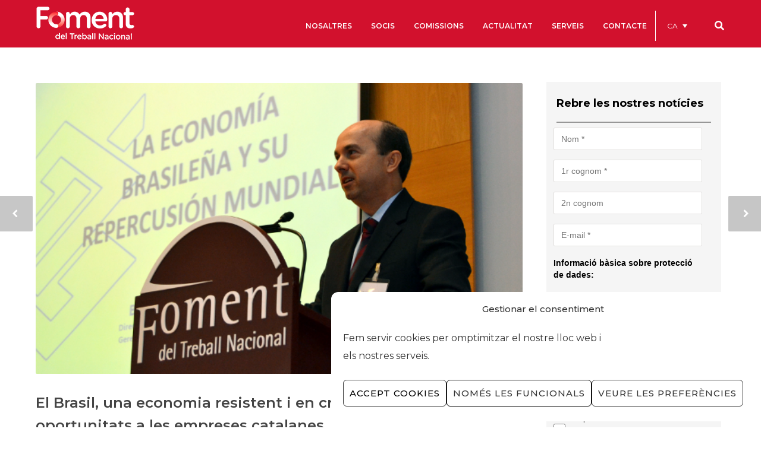

--- FILE ---
content_type: text/html; charset=UTF-8
request_url: https://www.foment.com/brasil-una-economia-resistent-i-creixement-ofereix-oportunitats-les-empreses-catalanes/
body_size: 62768
content:
<!doctype html>
<html lang="ca">
<head>
<meta http-equiv="Content-Type" content="text/html; charset=UTF-8" />
<!-- Mobile Specific Metas & Favicons -->
<meta name="viewport" content="width=device-width, initial-scale=1, maximum-scale=1, user-scalable=0"><link rel="shortcut icon" href="https://www.foment.com/wp-content/uploads/2021/08/Fav2.png"><link rel="apple-touch-icon" href="https://www.foment.com/wp-content/uploads/2021/08/Fav1.png"><link rel="apple-touch-icon" sizes="120x120" href="https://www.foment.com/wp-content/uploads/2021/07/LOGO_FOMENT-PNG-horitzontal.png"><link rel="apple-touch-icon" sizes="76x76" href="https://www.foment.com/wp-content/uploads/2016/06/foment-favicon-ipad-mini.png"><link rel="apple-touch-icon" sizes="152x152" href="https://www.foment.com/wp-content/uploads/2021/07/LOGO_FOMENT-PNG-horitzontal.png"><!-- WordPress Stuff -->
<!--||  JM Twitter Cards by jmau111 v12  ||-->
<meta name="twitter:card" content="summary_large_image">
<meta name="twitter:creator" content="@FomentTreball">
<meta name="twitter:site" content="@FomentTreball">
<meta name="twitter:title" content="El  Brasil, una economia resistent i en creixement, ofereix oportunitats a les empreses catalanes">
<meta name="twitter:image" content="https://www.foment.com/wp-content/uploads/2013/12/Foment_Del_Treball_Elcio_Gomes_Economia_Brasilera_1.png">
<!--||  /JM Twitter Cards by jmau111 v12  ||-->
<title>El  Brasil, una economia resistent i en creixement, ofereix oportunitats a les empreses catalanes &#8211; Foment del Treball</title>
                        <script>
                            /* You can add more configuration options to webfontloader by previously defining the WebFontConfig with your options */
                            if ( typeof WebFontConfig === "undefined" ) {
                                WebFontConfig = new Object();
                            }
                            WebFontConfig['google'] = {families: ['Montserrat:100,200,300,400,500,600,700,800,900,100italic,200italic,300italic,400italic,500italic,600italic,700italic,800italic,900italic', 'Open+Sans:400', 'Playfair+Display:400', 'Lora:700&subset=latin']};

                            (function() {
                                var wf = document.createElement( 'script' );
                                wf.src = 'https://www.foment.com/wp-content/themes/unicon/framework/admin/ReduxCore/assets/js/webfont.js';
                                wf.type = 'text/javascript';
                                wf.async = 'true';
                                var s = document.getElementsByTagName( 'script' )[0];
                                s.parentNode.insertBefore( wf, s );
                            })();
                        </script>
                        <meta name='robots' content='max-image-preview:large' />
<link rel="alternate" hreflang="ca" href="https://www.foment.com/brasil-una-economia-resistent-i-creixement-ofereix-oportunitats-les-empreses-catalanes/" />
<link rel="alternate" hreflang="es-es" href="https://www.foment.com/es/brasil-una-economia-resistente-crecimiento-ofrece-oportunidades-las-empresas-catalanas%e2%80%8b/" />
<link rel="alternate" hreflang="x-default" href="https://www.foment.com/brasil-una-economia-resistent-i-creixement-ofereix-oportunitats-les-empreses-catalanes/" />
<link rel='dns-prefetch' href='//maps.googleapis.com' />
<link rel='dns-prefetch' href='//meet.jit.si' />
<link rel='dns-prefetch' href='//cdn.jsdelivr.net' />
<link rel='dns-prefetch' href='//fonts.googleapis.com' />
<link rel='dns-prefetch' href='//s.w.org' />
<link rel="alternate" type="application/rss+xml" title="Foment del Treball &raquo; Canal d&#039;informació" href="https://www.foment.com/feed/" />
<link rel="alternate" type="application/rss+xml" title="Foment del Treball &raquo; Canal dels comentaris" href="https://www.foment.com/comments/feed/" />
<script type="text/javascript">
window._wpemojiSettings = {"baseUrl":"https:\/\/s.w.org\/images\/core\/emoji\/14.0.0\/72x72\/","ext":".png","svgUrl":"https:\/\/s.w.org\/images\/core\/emoji\/14.0.0\/svg\/","svgExt":".svg","source":{"concatemoji":"https:\/\/www.foment.com\/wp-includes\/js\/wp-emoji-release.min.js"}};
/*! This file is auto-generated */
!function(e,a,t){var n,r,o,i=a.createElement("canvas"),p=i.getContext&&i.getContext("2d");function s(e,t){var a=String.fromCharCode,e=(p.clearRect(0,0,i.width,i.height),p.fillText(a.apply(this,e),0,0),i.toDataURL());return p.clearRect(0,0,i.width,i.height),p.fillText(a.apply(this,t),0,0),e===i.toDataURL()}function c(e){var t=a.createElement("script");t.src=e,t.defer=t.type="text/javascript",a.getElementsByTagName("head")[0].appendChild(t)}for(o=Array("flag","emoji"),t.supports={everything:!0,everythingExceptFlag:!0},r=0;r<o.length;r++)t.supports[o[r]]=function(e){if(!p||!p.fillText)return!1;switch(p.textBaseline="top",p.font="600 32px Arial",e){case"flag":return s([127987,65039,8205,9895,65039],[127987,65039,8203,9895,65039])?!1:!s([55356,56826,55356,56819],[55356,56826,8203,55356,56819])&&!s([55356,57332,56128,56423,56128,56418,56128,56421,56128,56430,56128,56423,56128,56447],[55356,57332,8203,56128,56423,8203,56128,56418,8203,56128,56421,8203,56128,56430,8203,56128,56423,8203,56128,56447]);case"emoji":return!s([129777,127995,8205,129778,127999],[129777,127995,8203,129778,127999])}return!1}(o[r]),t.supports.everything=t.supports.everything&&t.supports[o[r]],"flag"!==o[r]&&(t.supports.everythingExceptFlag=t.supports.everythingExceptFlag&&t.supports[o[r]]);t.supports.everythingExceptFlag=t.supports.everythingExceptFlag&&!t.supports.flag,t.DOMReady=!1,t.readyCallback=function(){t.DOMReady=!0},t.supports.everything||(n=function(){t.readyCallback()},a.addEventListener?(a.addEventListener("DOMContentLoaded",n,!1),e.addEventListener("load",n,!1)):(e.attachEvent("onload",n),a.attachEvent("onreadystatechange",function(){"complete"===a.readyState&&t.readyCallback()})),(e=t.source||{}).concatemoji?c(e.concatemoji):e.wpemoji&&e.twemoji&&(c(e.twemoji),c(e.wpemoji)))}(window,document,window._wpemojiSettings);
</script>
<style type="text/css">
img.wp-smiley,
img.emoji {
	display: inline !important;
	border: none !important;
	box-shadow: none !important;
	height: 1em !important;
	width: 1em !important;
	margin: 0 0.07em !important;
	vertical-align: -0.1em !important;
	background: none !important;
	padding: 0 !important;
}
</style>
	<link rel='stylesheet' id='h5ab-print-font-awesome-css'  href='https://www.foment.com/wp-content/plugins/print-post-and-page/css/font-awesome.min.css' type='text/css' media='all' />
<link rel='stylesheet' id='h5ab-print-css-css'  href='https://www.foment.com/wp-content/plugins/print-post-and-page/css/h5ab-print.min.css' type='text/css' media='all' />
<link rel='stylesheet' id='wp-block-library-css'  href='https://www.foment.com/wp-includes/css/dist/block-library/style.min.css' type='text/css' media='all' />
<style id='global-styles-inline-css' type='text/css'>
body{--wp--preset--color--black: #000000;--wp--preset--color--cyan-bluish-gray: #abb8c3;--wp--preset--color--white: #ffffff;--wp--preset--color--pale-pink: #f78da7;--wp--preset--color--vivid-red: #cf2e2e;--wp--preset--color--luminous-vivid-orange: #ff6900;--wp--preset--color--luminous-vivid-amber: #fcb900;--wp--preset--color--light-green-cyan: #7bdcb5;--wp--preset--color--vivid-green-cyan: #00d084;--wp--preset--color--pale-cyan-blue: #8ed1fc;--wp--preset--color--vivid-cyan-blue: #0693e3;--wp--preset--color--vivid-purple: #9b51e0;--wp--preset--gradient--vivid-cyan-blue-to-vivid-purple: linear-gradient(135deg,rgba(6,147,227,1) 0%,rgb(155,81,224) 100%);--wp--preset--gradient--light-green-cyan-to-vivid-green-cyan: linear-gradient(135deg,rgb(122,220,180) 0%,rgb(0,208,130) 100%);--wp--preset--gradient--luminous-vivid-amber-to-luminous-vivid-orange: linear-gradient(135deg,rgba(252,185,0,1) 0%,rgba(255,105,0,1) 100%);--wp--preset--gradient--luminous-vivid-orange-to-vivid-red: linear-gradient(135deg,rgba(255,105,0,1) 0%,rgb(207,46,46) 100%);--wp--preset--gradient--very-light-gray-to-cyan-bluish-gray: linear-gradient(135deg,rgb(238,238,238) 0%,rgb(169,184,195) 100%);--wp--preset--gradient--cool-to-warm-spectrum: linear-gradient(135deg,rgb(74,234,220) 0%,rgb(151,120,209) 20%,rgb(207,42,186) 40%,rgb(238,44,130) 60%,rgb(251,105,98) 80%,rgb(254,248,76) 100%);--wp--preset--gradient--blush-light-purple: linear-gradient(135deg,rgb(255,206,236) 0%,rgb(152,150,240) 100%);--wp--preset--gradient--blush-bordeaux: linear-gradient(135deg,rgb(254,205,165) 0%,rgb(254,45,45) 50%,rgb(107,0,62) 100%);--wp--preset--gradient--luminous-dusk: linear-gradient(135deg,rgb(255,203,112) 0%,rgb(199,81,192) 50%,rgb(65,88,208) 100%);--wp--preset--gradient--pale-ocean: linear-gradient(135deg,rgb(255,245,203) 0%,rgb(182,227,212) 50%,rgb(51,167,181) 100%);--wp--preset--gradient--electric-grass: linear-gradient(135deg,rgb(202,248,128) 0%,rgb(113,206,126) 100%);--wp--preset--gradient--midnight: linear-gradient(135deg,rgb(2,3,129) 0%,rgb(40,116,252) 100%);--wp--preset--duotone--dark-grayscale: url('#wp-duotone-dark-grayscale');--wp--preset--duotone--grayscale: url('#wp-duotone-grayscale');--wp--preset--duotone--purple-yellow: url('#wp-duotone-purple-yellow');--wp--preset--duotone--blue-red: url('#wp-duotone-blue-red');--wp--preset--duotone--midnight: url('#wp-duotone-midnight');--wp--preset--duotone--magenta-yellow: url('#wp-duotone-magenta-yellow');--wp--preset--duotone--purple-green: url('#wp-duotone-purple-green');--wp--preset--duotone--blue-orange: url('#wp-duotone-blue-orange');--wp--preset--font-size--small: 13px;--wp--preset--font-size--medium: 20px;--wp--preset--font-size--large: 36px;--wp--preset--font-size--x-large: 42px;}.has-black-color{color: var(--wp--preset--color--black) !important;}.has-cyan-bluish-gray-color{color: var(--wp--preset--color--cyan-bluish-gray) !important;}.has-white-color{color: var(--wp--preset--color--white) !important;}.has-pale-pink-color{color: var(--wp--preset--color--pale-pink) !important;}.has-vivid-red-color{color: var(--wp--preset--color--vivid-red) !important;}.has-luminous-vivid-orange-color{color: var(--wp--preset--color--luminous-vivid-orange) !important;}.has-luminous-vivid-amber-color{color: var(--wp--preset--color--luminous-vivid-amber) !important;}.has-light-green-cyan-color{color: var(--wp--preset--color--light-green-cyan) !important;}.has-vivid-green-cyan-color{color: var(--wp--preset--color--vivid-green-cyan) !important;}.has-pale-cyan-blue-color{color: var(--wp--preset--color--pale-cyan-blue) !important;}.has-vivid-cyan-blue-color{color: var(--wp--preset--color--vivid-cyan-blue) !important;}.has-vivid-purple-color{color: var(--wp--preset--color--vivid-purple) !important;}.has-black-background-color{background-color: var(--wp--preset--color--black) !important;}.has-cyan-bluish-gray-background-color{background-color: var(--wp--preset--color--cyan-bluish-gray) !important;}.has-white-background-color{background-color: var(--wp--preset--color--white) !important;}.has-pale-pink-background-color{background-color: var(--wp--preset--color--pale-pink) !important;}.has-vivid-red-background-color{background-color: var(--wp--preset--color--vivid-red) !important;}.has-luminous-vivid-orange-background-color{background-color: var(--wp--preset--color--luminous-vivid-orange) !important;}.has-luminous-vivid-amber-background-color{background-color: var(--wp--preset--color--luminous-vivid-amber) !important;}.has-light-green-cyan-background-color{background-color: var(--wp--preset--color--light-green-cyan) !important;}.has-vivid-green-cyan-background-color{background-color: var(--wp--preset--color--vivid-green-cyan) !important;}.has-pale-cyan-blue-background-color{background-color: var(--wp--preset--color--pale-cyan-blue) !important;}.has-vivid-cyan-blue-background-color{background-color: var(--wp--preset--color--vivid-cyan-blue) !important;}.has-vivid-purple-background-color{background-color: var(--wp--preset--color--vivid-purple) !important;}.has-black-border-color{border-color: var(--wp--preset--color--black) !important;}.has-cyan-bluish-gray-border-color{border-color: var(--wp--preset--color--cyan-bluish-gray) !important;}.has-white-border-color{border-color: var(--wp--preset--color--white) !important;}.has-pale-pink-border-color{border-color: var(--wp--preset--color--pale-pink) !important;}.has-vivid-red-border-color{border-color: var(--wp--preset--color--vivid-red) !important;}.has-luminous-vivid-orange-border-color{border-color: var(--wp--preset--color--luminous-vivid-orange) !important;}.has-luminous-vivid-amber-border-color{border-color: var(--wp--preset--color--luminous-vivid-amber) !important;}.has-light-green-cyan-border-color{border-color: var(--wp--preset--color--light-green-cyan) !important;}.has-vivid-green-cyan-border-color{border-color: var(--wp--preset--color--vivid-green-cyan) !important;}.has-pale-cyan-blue-border-color{border-color: var(--wp--preset--color--pale-cyan-blue) !important;}.has-vivid-cyan-blue-border-color{border-color: var(--wp--preset--color--vivid-cyan-blue) !important;}.has-vivid-purple-border-color{border-color: var(--wp--preset--color--vivid-purple) !important;}.has-vivid-cyan-blue-to-vivid-purple-gradient-background{background: var(--wp--preset--gradient--vivid-cyan-blue-to-vivid-purple) !important;}.has-light-green-cyan-to-vivid-green-cyan-gradient-background{background: var(--wp--preset--gradient--light-green-cyan-to-vivid-green-cyan) !important;}.has-luminous-vivid-amber-to-luminous-vivid-orange-gradient-background{background: var(--wp--preset--gradient--luminous-vivid-amber-to-luminous-vivid-orange) !important;}.has-luminous-vivid-orange-to-vivid-red-gradient-background{background: var(--wp--preset--gradient--luminous-vivid-orange-to-vivid-red) !important;}.has-very-light-gray-to-cyan-bluish-gray-gradient-background{background: var(--wp--preset--gradient--very-light-gray-to-cyan-bluish-gray) !important;}.has-cool-to-warm-spectrum-gradient-background{background: var(--wp--preset--gradient--cool-to-warm-spectrum) !important;}.has-blush-light-purple-gradient-background{background: var(--wp--preset--gradient--blush-light-purple) !important;}.has-blush-bordeaux-gradient-background{background: var(--wp--preset--gradient--blush-bordeaux) !important;}.has-luminous-dusk-gradient-background{background: var(--wp--preset--gradient--luminous-dusk) !important;}.has-pale-ocean-gradient-background{background: var(--wp--preset--gradient--pale-ocean) !important;}.has-electric-grass-gradient-background{background: var(--wp--preset--gradient--electric-grass) !important;}.has-midnight-gradient-background{background: var(--wp--preset--gradient--midnight) !important;}.has-small-font-size{font-size: var(--wp--preset--font-size--small) !important;}.has-medium-font-size{font-size: var(--wp--preset--font-size--medium) !important;}.has-large-font-size{font-size: var(--wp--preset--font-size--large) !important;}.has-x-large-font-size{font-size: var(--wp--preset--font-size--x-large) !important;}
</style>
<link rel='stylesheet' id='lswssp-public-css-css'  href='https://www.foment.com/wp-content/plugins/logo-showcase-with-slick-slider/assets/css/lswss-public.css' type='text/css' media='all' />
<link rel='stylesheet' id='inf-font-awesome-css'  href='https://www.foment.com/wp-content/plugins/blog-designer-pack-pro/assets/css/font-awesome.min.css' type='text/css' media='all' />
<link rel='stylesheet' id='owl-carousel-css'  href='https://www.foment.com/wp-content/plugins/blog-designer-pack-pro/assets/css/owl.carousel.min.css' type='text/css' media='all' />
<link rel='stylesheet' id='bdpp-public-style-css'  href='https://www.foment.com/wp-content/plugins/blog-designer-pack-pro/assets/css/bdpp-public.min.css' type='text/css' media='all' />
<link rel='stylesheet' id='dnd-upload-cf7-css'  href='https://www.foment.com/wp-content/plugins/drag-and-drop-multiple-file-upload-contact-form-7/assets/css/dnd-upload-cf7.css' type='text/css' media='all' />
<link rel='stylesheet' id='contact-form-7-css'  href='https://www.foment.com/wp-content/plugins/contact-form-7/includes/css/styles.css' type='text/css' media='all' />
<link rel='stylesheet' id='image-map-pro-dist-css-css'  href='https://www.foment.com/wp-content/plugins/image-map-pro-wordpress/css/image-map-pro.min.css' type='text/css' media='' />
<link rel='stylesheet' id='rs-plugin-settings-css'  href='https://www.foment.com/wp-content/plugins/revslider/public/assets/css/rs6.css' type='text/css' media='all' />
<style id='rs-plugin-settings-inline-css' type='text/css'>
.tp-caption a{color:#ff7302;text-shadow:none;-webkit-transition:all 0.2s ease-out;-moz-transition:all 0.2s ease-out;-o-transition:all 0.2s ease-out;-ms-transition:all 0.2s ease-out}.tp-caption a:hover{color:#ffa902}
</style>
<link rel='stylesheet' id='toc-screen-css'  href='https://www.foment.com/wp-content/plugins/table-of-contents-plus/screen.min.css' type='text/css' media='all' />
<link rel='stylesheet' id='ubermenu-montserrat-css'  href='//fonts.googleapis.com/css?family=Montserrat%3A%2C300%2C400%2C700&#038;ver=6.0.2' type='text/css' media='all' />
<link rel='stylesheet' id='wpml-legacy-dropdown-click-0-css'  href='https://www.foment.com/wp-content/plugins/sitepress-multilingual-cms/templates/language-switchers/legacy-dropdown-click/style.min.css' type='text/css' media='all' />
<style id='wpml-legacy-dropdown-click-0-inline-css' type='text/css'>
.wpml-ls-statics-shortcode_actions{background-color:#d2112d;}.wpml-ls-statics-shortcode_actions, .wpml-ls-statics-shortcode_actions .wpml-ls-sub-menu, .wpml-ls-statics-shortcode_actions a {border-color:#d2112d;}.wpml-ls-statics-shortcode_actions a, .wpml-ls-statics-shortcode_actions .wpml-ls-sub-menu a, .wpml-ls-statics-shortcode_actions .wpml-ls-sub-menu a:link, .wpml-ls-statics-shortcode_actions li:not(.wpml-ls-current-language) .wpml-ls-link, .wpml-ls-statics-shortcode_actions li:not(.wpml-ls-current-language) .wpml-ls-link:link {color:#ffffff;background-color:#d2112d;}.wpml-ls-statics-shortcode_actions .wpml-ls-sub-menu a:hover,.wpml-ls-statics-shortcode_actions .wpml-ls-sub-menu a:focus, .wpml-ls-statics-shortcode_actions .wpml-ls-sub-menu a:link:hover, .wpml-ls-statics-shortcode_actions .wpml-ls-sub-menu a:link:focus {color:#ffffff;background-color:#d2112d;}.wpml-ls-statics-shortcode_actions .wpml-ls-current-language > a {color:#ffffff;background-color:#d2112d;}.wpml-ls-statics-shortcode_actions .wpml-ls-current-language:hover>a, .wpml-ls-statics-shortcode_actions .wpml-ls-current-language>a:focus {color:#ffffff;background-color:#d2112d;}
</style>
<link rel='stylesheet' id='wpml-menu-item-0-css'  href='https://www.foment.com/wp-content/plugins/sitepress-multilingual-cms/templates/language-switchers/menu-item/style.min.css' type='text/css' media='all' />
<style id='wpml-menu-item-0-inline-css' type='text/css'>
#lang_sel_list, #lang_sel_list a { background: transparent !important; padding-top:6px; } #lang_sel_list ul { border-top: 1px solid #AB192D; } #lang_sel_list ul a.lang_sel_other, #lang_sel_list ul a.lang_sel_other:visited { color: #DDA3AB; } #lang_sel_list ul a { background: #ffffff; color: #DDA3AB; height: auto; line-height: 1em; } #lang_sel_list a.lang_sel_sel, #lang_sel_list a.lang_sel_sel:visited { color: #DDA3AB; font-weight: bold; {
</style>
<link rel='stylesheet' id='cmplz-general-css'  href='https://www.foment.com/wp-content/plugins/complianz-gdpr/assets/css/cookieblocker.min.css' type='text/css' media='all' />
<link rel='stylesheet' id='search-filter-plugin-styles-css'  href='https://www.foment.com/wp-content/plugins/search-filter-pro/public/assets/css/search-filter.min.css' type='text/css' media='all' />
<link rel='stylesheet' id='stylesheet-css'  href='https://www.foment.com/wp-content/themes/unicon/style.css' type='text/css' media='all' />
<link rel='stylesheet' id='js_composer_front-css'  href='https://www.foment.com/wp-content/plugins/js_composer/assets/css/js_composer.min.css' type='text/css' media='all' />
<link rel='stylesheet' id='shortcodes-css'  href='https://www.foment.com/wp-content/themes/unicon/framework/css/shortcodes.css' type='text/css' media='all' />
<link rel='stylesheet' id='responsive-css'  href='https://www.foment.com/wp-content/themes/unicon/framework/css/responsive.css' type='text/css' media='all' />
<link rel='stylesheet' id='evcal_google_fonts-css'  href='//fonts.googleapis.com/css?family=Oswald%3A400%2C300%7COpen+Sans%3A700%2C400%2C400i%7CRoboto%3A700%2C400&#038;ver=6.0.2' type='text/css' media='screen' />
<link rel='stylesheet' id='evcal_cal_default-css'  href='//www.foment.com/wp-content/plugins/eventON/assets/css/eventon_styles.css' type='text/css' media='all' />
<link rel='stylesheet' id='evo_font_icons-css'  href='//www.foment.com/wp-content/plugins/eventON/assets/fonts/all.css' type='text/css' media='all' />
<link rel='stylesheet' id='evo_RS_styles-css'  href='//www.foment.com/wp-content/plugins/eventon-rsvp/assets/RS_styles.css' type='text/css' media='all' />
<link rel='stylesheet' id='eventon_dynamic_styles-css'  href='//www.foment.com/wp-content/plugins/eventON/assets/css/eventon_dynamic_styles.css' type='text/css' media='all' />
<link rel='stylesheet' id='mm-compiled-options-mobmenu-css'  href='https://www.foment.com/wp-content/uploads/dynamic-mobmenu.css' type='text/css' media='all' />
<link rel='stylesheet' id='evosl_styles-css'  href='//www.foment.com/wp-content/plugins/eventon-event-slider/assets/evosl_styles.css' type='text/css' media='all' />
<link rel='stylesheet' id='popup-maker-site-css'  href='https://www.foment.com/wp-content/plugins/popup-maker/assets/css/pum-site.min.css' type='text/css' media='all' />
<style id='popup-maker-site-inline-css' type='text/css'>
/* Popup Google Fonts */
@import url('//fonts.googleapis.com/css?family=Montserrat:700,500|Playfair Display:700,400');

/* Popup Theme 81715: Hello Box */
.pum-theme-81715, .pum-theme-hello-box { background-color: rgba( 255, 255, 255, 0.59 ) } 
.pum-theme-81715 .pum-container, .pum-theme-hello-box .pum-container { padding: 26px; border-radius: 6px; border: 8px solid #d2112d; box-shadow: 0px 0px 0px 0px rgba( 2, 2, 2, 0.00 ); background-color: rgba( 210, 17, 45, 1.00 ) } 
.pum-theme-81715 .pum-title, .pum-theme-hello-box .pum-title { color: #ffffff; text-align: left; text-shadow: 0px 0px 0px rgba( 2, 2, 2, 0.23 ); font-family: Montserrat; font-weight: 700; font-size: 32px; line-height: 36px } 
.pum-theme-81715 .pum-content, .pum-theme-hello-box .pum-content { color: #ffffff; font-family: Montserrat; font-weight: 500 } 
.pum-theme-81715 .pum-content + .pum-close, .pum-theme-hello-box .pum-content + .pum-close { position: absolute; height: auto; width: auto; left: auto; right: 3px; bottom: auto; top: -3px; padding: 0px; color: #d2112d; font-family: Montserrat; font-weight: 500; font-size: 32px; line-height: 28px; border: 1px none #ffffff; border-radius: 20px; box-shadow: 0px 0px 0px 0px rgba( 2, 2, 2, 0.23 ); text-shadow: 0px 0px 0px rgba( 0, 0, 0, 0.23 ); background-color: rgba( 255, 255, 255, 1.00 ) } 

/* Popup Theme 81714: Enterprise Red */
.pum-theme-81714, .pum-theme-enterprise-blue { background-color: rgba( 10, 10, 10, 0.46 ) } 
.pum-theme-81714 .pum-container, .pum-theme-enterprise-blue .pum-container { padding: 26px; border-radius: 5px; border: 1px none #000000; box-shadow: 0px 10px 25px 4px rgba( 193, 34, 56, 0.00 ); background-color: rgba( 255, 255, 255, 1.00 ) } 
.pum-theme-81714 .pum-title, .pum-theme-enterprise-blue .pum-title { color: #c12238; text-align: left; text-shadow: 0px 0px 0px rgba( 2, 2, 2, 0.23 ); font-family: inherit; font-weight: 100; font-size: 34px; line-height: 36px } 
.pum-theme-81714 .pum-content, .pum-theme-enterprise-blue .pum-content { color: #2d2d2d; font-family: inherit; font-weight: 100 } 
.pum-theme-81714 .pum-content + .pum-close, .pum-theme-enterprise-blue .pum-content + .pum-close { position: absolute; height: 28px; width: 28px; left: auto; right: 8px; bottom: auto; top: 8px; padding: 4px; color: #ffffff; font-family: Times New Roman; font-weight: 100; font-size: 20px; line-height: 20px; border: 1px none #ffffff; border-radius: 42px; box-shadow: 0px 0px 0px 0px rgba( 2, 2, 2, 0.23 ); text-shadow: 0px 0px 0px rgba( 0, 0, 0, 0.23 ); background-color: rgba( 193, 34, 56, 1.00 ) } 

/* Popup Theme 114304: Content Only - For use with page builders or block editor */
.pum-theme-114304, .pum-theme-content-only { background-color: rgba( 0, 0, 0, 0.70 ) } 
.pum-theme-114304 .pum-container, .pum-theme-content-only .pum-container { padding: 0px; border-radius: 0px; border: 1px none #000000; box-shadow: 0px 0px 0px 0px rgba( 2, 2, 2, 0.00 ) } 
.pum-theme-114304 .pum-title, .pum-theme-content-only .pum-title { color: #000000; text-align: left; text-shadow: 0px 0px 0px rgba( 2, 2, 2, 0.23 ); font-family: inherit; font-weight: 400; font-size: 32px; line-height: 36px } 
.pum-theme-114304 .pum-content, .pum-theme-content-only .pum-content { color: #8c8c8c; font-family: inherit; font-weight: 400 } 
.pum-theme-114304 .pum-content + .pum-close, .pum-theme-content-only .pum-content + .pum-close { position: absolute; height: 18px; width: 18px; left: auto; right: 7px; bottom: auto; top: 7px; padding: 0px; color: #000000; font-family: inherit; font-weight: 700; font-size: 20px; line-height: 20px; border: 1px none #ffffff; border-radius: 15px; box-shadow: 0px 0px 0px 0px rgba( 2, 2, 2, 0.00 ); text-shadow: 0px 0px 0px rgba( 0, 0, 0, 0.00 ); background-color: rgba( 255, 255, 255, 0.00 ) } 

/* Popup Theme 96091: Floating Bar - Soft Blue */
.pum-theme-96091, .pum-theme-floating-bar { background-color: rgba( 255, 255, 255, 0.00 ) } 
.pum-theme-96091 .pum-container, .pum-theme-floating-bar .pum-container { padding: 8px; border-radius: 0px; border: 1px none #000000; box-shadow: 1px 1px 3px 0px rgba( 2, 2, 2, 0.23 ); background-color: rgba( 238, 246, 252, 1.00 ) } 
.pum-theme-96091 .pum-title, .pum-theme-floating-bar .pum-title { color: #505050; text-align: left; text-shadow: 0px 0px 0px rgba( 2, 2, 2, 0.23 ); font-family: inherit; font-weight: 400; font-size: 32px; line-height: 36px } 
.pum-theme-96091 .pum-content, .pum-theme-floating-bar .pum-content { color: #505050; font-family: inherit; font-weight: 400 } 
.pum-theme-96091 .pum-content + .pum-close, .pum-theme-floating-bar .pum-content + .pum-close { position: absolute; height: 18px; width: 18px; left: auto; right: 5px; bottom: auto; top: 50%; padding: 0px; color: #505050; font-family: Sans-Serif; font-weight: 700; font-size: 15px; line-height: 18px; border: 1px solid #505050; border-radius: 15px; box-shadow: 0px 0px 0px 0px rgba( 2, 2, 2, 0.00 ); text-shadow: 0px 0px 0px rgba( 0, 0, 0, 0.00 ); background-color: rgba( 255, 255, 255, 0.00 ); transform: translate(0, -50%) } 

/* Popup Theme 96092: Floating Bar - Soft Blue */
.pum-theme-96092, .pum-theme-floating-bar { background-color: rgba( 255, 255, 255, 0.00 ) } 
.pum-theme-96092 .pum-container, .pum-theme-floating-bar .pum-container { padding: 8px; border-radius: 0px; border: 1px none #000000; box-shadow: 1px 1px 3px 0px rgba( 2, 2, 2, 0.23 ); background-color: rgba( 238, 246, 252, 1.00 ) } 
.pum-theme-96092 .pum-title, .pum-theme-floating-bar .pum-title { color: #505050; text-align: left; text-shadow: 0px 0px 0px rgba( 2, 2, 2, 0.23 ); font-family: inherit; font-weight: 400; font-size: 32px; line-height: 36px } 
.pum-theme-96092 .pum-content, .pum-theme-floating-bar .pum-content { color: #505050; font-family: inherit; font-weight: 400 } 
.pum-theme-96092 .pum-content + .pum-close, .pum-theme-floating-bar .pum-content + .pum-close { position: absolute; height: 18px; width: 18px; left: auto; right: 5px; bottom: auto; top: 50%; padding: 0px; color: #505050; font-family: Sans-Serif; font-weight: 700; font-size: 15px; line-height: 18px; border: 1px solid #505050; border-radius: 15px; box-shadow: 0px 0px 0px 0px rgba( 2, 2, 2, 0.00 ); text-shadow: 0px 0px 0px rgba( 0, 0, 0, 0.00 ); background-color: rgba( 255, 255, 255, 0.00 ); transform: translate(0, -50%) } 

/* Popup Theme 81712: Default Theme */
.pum-theme-81712, .pum-theme-default-theme { background-color: rgba( 0, 0, 0, 0.64 ) } 
.pum-theme-81712 .pum-container, .pum-theme-default-theme .pum-container { padding: 18px; border-radius: 1px; border: 1px inset #000000; box-shadow: 24px 4px 3px 0px rgba( 2, 2, 2, 0.23 ); background-color: rgba( 171, 25, 45, 1.00 ) } 
.pum-theme-81712 .pum-title, .pum-theme-default-theme .pum-title { color: #ffffff; text-align: left; text-shadow: 0px 0px 0px rgba( 2, 2, 2, 0.23 ); font-family: Playfair Display; font-weight: 700; font-size: 20px; line-height: 34px } 
.pum-theme-81712 .pum-content, .pum-theme-default-theme .pum-content { color: #ffffff; font-family: Playfair Display; font-weight: 400 } 
.pum-theme-81712 .pum-content + .pum-close, .pum-theme-default-theme .pum-content + .pum-close { position: absolute; height: auto; width: auto; left: auto; right: 0px; bottom: 0px; top: auto; padding: 10px; color: #ffffff; font-family: inherit; font-weight: 400; font-size: 12px; line-height: 36px; border: 1px none #ffffff; border-radius: 0px; box-shadow: 1px 1px 3px 0px rgba( 2, 2, 2, 0.23 ); text-shadow: 0px 0px 0px rgba( 0, 0, 0, 0.23 ); background-color: rgba( 0, 0, 0, 1.00 ) } 

/* Popup Theme 81713: Light Box */
.pum-theme-81713, .pum-theme-lightbox { background-color: rgba( 0, 0, 0, 0.60 ) } 
.pum-theme-81713 .pum-container, .pum-theme-lightbox .pum-container { padding: 18px; border-radius: 3px; border: 8px solid #000000; box-shadow: 0px 0px 30px 0px rgba( 2, 2, 2, 1.00 ); background-color: rgba( 255, 255, 255, 1.00 ) } 
.pum-theme-81713 .pum-title, .pum-theme-lightbox .pum-title { color: #000000; text-align: left; text-shadow: 0px 0px 0px rgba( 2, 2, 2, 0.23 ); font-family: inherit; font-weight: 100; font-size: 32px; line-height: 36px } 
.pum-theme-81713 .pum-content, .pum-theme-lightbox .pum-content { color: #000000; font-family: inherit; font-weight: 100 } 
.pum-theme-81713 .pum-content + .pum-close, .pum-theme-lightbox .pum-content + .pum-close { position: absolute; height: 26px; width: 26px; left: auto; right: -13px; bottom: auto; top: -13px; padding: 0px; color: #ffffff; font-family: Arial; font-weight: 100; font-size: 24px; line-height: 24px; border: 2px solid #ffffff; border-radius: 26px; box-shadow: 0px 0px 15px 1px rgba( 2, 2, 2, 0.75 ); text-shadow: 0px 0px 0px rgba( 0, 0, 0, 0.23 ); background-color: rgba( 0, 0, 0, 1.00 ) } 

/* Popup Theme 81716: Cutting Edge */
.pum-theme-81716, .pum-theme-cutting-edge { background-color: rgba( 0, 0, 0, 0.50 ) } 
.pum-theme-81716 .pum-container, .pum-theme-cutting-edge .pum-container { padding: 18px; border-radius: 0px; border: 1px none #000000; box-shadow: 0px 10px 25px 0px rgba( 2, 2, 2, 0.50 ); background-color: rgba( 30, 115, 190, 1.00 ) } 
.pum-theme-81716 .pum-title, .pum-theme-cutting-edge .pum-title { color: #ffffff; text-align: left; text-shadow: 0px 0px 0px rgba( 2, 2, 2, 0.23 ); font-family: Sans-Serif; font-weight: 100; font-size: 26px; line-height: 28px } 
.pum-theme-81716 .pum-content, .pum-theme-cutting-edge .pum-content { color: #ffffff; font-family: inherit; font-weight: 100 } 
.pum-theme-81716 .pum-content + .pum-close, .pum-theme-cutting-edge .pum-content + .pum-close { position: absolute; height: 24px; width: 24px; left: auto; right: 0px; bottom: auto; top: 0px; padding: 0px; color: #1e73be; font-family: Times New Roman; font-weight: 100; font-size: 32px; line-height: 24px; border: 1px none #ffffff; border-radius: 0px; box-shadow: -1px 1px 1px 0px rgba( 2, 2, 2, 0.10 ); text-shadow: -1px 1px 1px rgba( 0, 0, 0, 0.10 ); background-color: rgba( 238, 238, 34, 1.00 ) } 

/* Popup Theme 81717: Framed Border */
.pum-theme-81717, .pum-theme-framed-border { background-color: rgba( 255, 255, 255, 0.50 ) } 
.pum-theme-81717 .pum-container, .pum-theme-framed-border .pum-container { padding: 18px; border-radius: 0px; border: 20px outset #dd3333; box-shadow: 1px 1px 3px 0px rgba( 2, 2, 2, 0.97 ) inset; background-color: rgba( 255, 251, 239, 1.00 ) } 
.pum-theme-81717 .pum-title, .pum-theme-framed-border .pum-title { color: #000000; text-align: left; text-shadow: 0px 0px 0px rgba( 2, 2, 2, 0.23 ); font-family: inherit; font-weight: 100; font-size: 32px; line-height: 36px } 
.pum-theme-81717 .pum-content, .pum-theme-framed-border .pum-content { color: #2d2d2d; font-family: inherit; font-weight: 100 } 
.pum-theme-81717 .pum-content + .pum-close, .pum-theme-framed-border .pum-content + .pum-close { position: absolute; height: 20px; width: 20px; left: auto; right: -20px; bottom: auto; top: -20px; padding: 0px; color: #ffffff; font-family: Tahoma; font-weight: 700; font-size: 16px; line-height: 18px; border: 1px none #ffffff; border-radius: 0px; box-shadow: 0px 0px 0px 0px rgba( 2, 2, 2, 0.23 ); text-shadow: 0px 0px 0px rgba( 0, 0, 0, 0.23 ); background-color: rgba( 0, 0, 0, 0.55 ) } 

#pum-184055 {z-index: 1999999999}
#pum-169466 {z-index: 1999999999}

</style>
<link rel='stylesheet' id='jquery-ui-smoothness-css'  href='https://www.foment.com/wp-content/plugins/contact-form-7/includes/js/jquery-ui/themes/smoothness/jquery-ui.min.css' type='text/css' media='screen' />
<link rel='stylesheet' id='ubermenu-css'  href='https://www.foment.com/wp-content/plugins/ubermenu/pro/assets/css/ubermenu.min.css' type='text/css' media='all' />
<link rel='stylesheet' id='ubermenu-minimal-css'  href='https://www.foment.com/wp-content/plugins/ubermenu/assets/css/skins/minimal.css' type='text/css' media='all' />
<link rel='stylesheet' id='ubermenu-font-awesome-all-css'  href='https://www.foment.com/wp-content/plugins/ubermenu/assets/fontawesome/css/all.min.css' type='text/css' media='all' />
<link rel='stylesheet' id='custom-layouts-styles-css'  href='https://www.foment.com/wp-content/uploads/custom-layouts/style.css' type='text/css' media='all' />
<link rel='stylesheet' id='cssmobmenu-icons-css'  href='https://www.foment.com/wp-content/plugins/mobile-menu/includes/css/mobmenu-icons.css' type='text/css' media='all' />
<link rel='stylesheet' id='cssmobmenu-css'  href='https://www.foment.com/wp-content/plugins/mobile-menu/includes/css/mobmenu.css' type='text/css' media='all' />
<link rel='stylesheet' id='jquery-ui-css-css'  href='https://www.foment.com/wp-content/plugins/contact-form-7-datepicker-fix/css/jquery-ui.css' type='text/css' media='all' />
<script type='text/javascript' src='https://www.foment.com/wp-includes/js/jquery/jquery.min.js' id='jquery-core-js'></script>
<script type='text/javascript' src='https://www.foment.com/wp-includes/js/jquery/jquery-migrate.min.js' id='jquery-migrate-js'></script>
<script type='text/javascript' id='wpml-cookie-js-extra'>
/* <![CDATA[ */
var wpml_cookies = {"wp-wpml_current_language":{"value":"ca","expires":1,"path":"\/"}};
var wpml_cookies = {"wp-wpml_current_language":{"value":"ca","expires":1,"path":"\/"}};
/* ]]> */
</script>
<script type='text/javascript' src='https://www.foment.com/wp-content/plugins/sitepress-multilingual-cms/res/js/cookies/language-cookie.js' id='wpml-cookie-js'></script>
<script type='text/javascript' src='https://www.foment.com/wp-content/plugins/revslider/public/assets/js/rbtools.min.js' id='tp-tools-js'></script>
<script type='text/javascript' src='https://www.foment.com/wp-content/plugins/revslider/public/assets/js/rs6.min.js' id='revmin-js'></script>
<script type='text/javascript' src='https://www.foment.com/wp-content/plugins/sitepress-multilingual-cms/templates/language-switchers/legacy-dropdown-click/script.min.js' id='wpml-legacy-dropdown-click-0-js'></script>
<script type='text/javascript' id='search-filter-plugin-build-js-extra'>
/* <![CDATA[ */
var SF_LDATA = {"ajax_url":"https:\/\/www.foment.com\/wp-admin\/admin-ajax.php","home_url":"https:\/\/www.foment.com\/","extensions":[]};
/* ]]> */
</script>
<script type='text/javascript' src='https://www.foment.com/wp-content/plugins/search-filter-pro/public/assets/js/search-filter-build.min.js' id='search-filter-plugin-build-js'></script>
<script type='text/javascript' src='https://www.foment.com/wp-content/plugins/search-filter-pro/public/assets/js/chosen.jquery.min.js' id='search-filter-plugin-chosen-js'></script>
<script type='text/javascript' src='https://www.foment.com/wp-content/plugins/mobile-menu/includes/js/mobmenu.js' id='mobmenujs-js'></script>
<link rel="https://api.w.org/" href="https://www.foment.com/wp-json/" /><link rel="alternate" type="application/json" href="https://www.foment.com/wp-json/wp/v2/posts/20293" /><link rel="EditURI" type="application/rsd+xml" title="RSD" href="https://www.foment.com/xmlrpc.php?rsd" />
<link rel="wlwmanifest" type="application/wlwmanifest+xml" href="https://www.foment.com/wp-includes/wlwmanifest.xml" /> 
<meta name="generator" content="WordPress 6.0.2" />
<link rel="canonical" href="https://www.foment.com/brasil-una-economia-resistent-i-creixement-ofereix-oportunitats-les-empreses-catalanes/" />
<link rel='shortlink' href='https://www.foment.com/?p=20293' />
<link rel="alternate" type="application/json+oembed" href="https://www.foment.com/wp-json/oembed/1.0/embed?url=https%3A%2F%2Fwww.foment.com%2Fbrasil-una-economia-resistent-i-creixement-ofereix-oportunitats-les-empreses-catalanes%2F" />
<link rel="alternate" type="text/xml+oembed" href="https://www.foment.com/wp-json/oembed/1.0/embed?url=https%3A%2F%2Fwww.foment.com%2Fbrasil-una-economia-resistent-i-creixement-ofereix-oportunitats-les-empreses-catalanes%2F&#038;format=xml" />
<meta name="generator" content="WPML ver:4.8.3 stt:8,1,2;" />
<style id="ubermenu-custom-generated-css">
/** Font Awesome 4 Compatibility **/
.fa{font-style:normal;font-variant:normal;font-weight:normal;font-family:FontAwesome;}

/** UberMenu Custom Menu Styles (Customizer) **/
/* main */
 .ubermenu-main.ubermenu-vertical .ubermenu-submenu-type-mega { width:960px; }
 .ubermenu-main { background:#d2112d; }
 .ubermenu-main .ubermenu-item-level-0 > .ubermenu-target { font-size:12px; text-transform:uppercase; color:#ffffff; }
 .ubermenu.ubermenu-main .ubermenu-item-level-0:hover > .ubermenu-target, .ubermenu-main .ubermenu-item-level-0.ubermenu-active > .ubermenu-target { color:#ffffff; }
 .ubermenu-main .ubermenu-item-level-0.ubermenu-current-menu-item > .ubermenu-target, .ubermenu-main .ubermenu-item-level-0.ubermenu-current-menu-parent > .ubermenu-target, .ubermenu-main .ubermenu-item-level-0.ubermenu-current-menu-ancestor > .ubermenu-target { color:#ffffff; }
 .ubermenu-main .ubermenu-submenu .ubermenu-highlight { color:#333333; }
 .ubermenu-main, .ubermenu-main .ubermenu-target, .ubermenu-main .ubermenu-nav .ubermenu-item-level-0 .ubermenu-target, .ubermenu-main div, .ubermenu-main p, .ubermenu-main input { font-family:'Montserrat', sans-serif; }
 .ubermenu-main, .ubermenu-main .ubermenu-target, .ubermenu-main .ubermenu-nav .ubermenu-item-level-0 .ubermenu-target { font:inherit; }


/** UberMenu Custom Menu Item Styles (Menu Item Settings) **/
/* 25077 */  .ubermenu .ubermenu-submenu.ubermenu-submenu-id-25077 { min-width:300px; }
/* 25101 */  .ubermenu .ubermenu-submenu.ubermenu-submenu-id-25101 { min-width:300px; }
/* 25479 */  .ubermenu .ubermenu-submenu.ubermenu-submenu-id-25479 { min-width:300px; }
/* 25163 */  .ubermenu .ubermenu-submenu.ubermenu-submenu-id-25163 { background-image:url(//www.foment.com/wp-content/uploads/2017/04/EmprenEmpresabitotransCAT-200x80.png); background-repeat:no-repeat; background-position:bottom right; background-size:auto; }
/* 25168 */  .ubermenu .ubermenu-submenu.ubermenu-submenu-id-25168 { background-image:url(//www.foment.com/wp-content/uploads/2017/05/nou_logo_Innovacio-200.png); background-repeat:no-repeat; background-position:bottom right; background-size:auto; }
/* 25173 */  .ubermenu .ubermenu-submenu.ubermenu-submenu-id-25173 { background-image:url(//www.foment.com/wp-content/uploads/2017/04/EmpresaSosteniblebitotransCAT-200x80-1.png); background-repeat:no-repeat; background-position:bottom right; background-size:auto; }
/* 25178 */  .ubermenu .ubermenu-submenu.ubermenu-submenu-id-25178 { background-image:url(//www.foment.com/wp-content/uploads/2017/04/InternacionalEmpresabitotransCAT-200x80.png); background-repeat:no-repeat; background-position:bottom right; background-size:auto; }
/* 26879 */  .ubermenu .ubermenu-submenu.ubermenu-submenu-id-26879 { background-image:url(//www.foment.com/wp-content/uploads/2017/05/nou_logo_Fiscal_es-200.png); background-repeat:no-repeat; background-position:bottom right; background-size:auto; }
/* 25104 */  .ubermenu .ubermenu-submenu.ubermenu-submenu-id-25104 { background-image:url(//www.foment.com/wp-content/uploads/2018/07/seu-foment-treball.png); background-repeat:no-repeat; background-position:bottom right; background-size:auto; }
/* 25801 */  .ubermenu .ubermenu-submenu.ubermenu-submenu-id-25801 { background-image:url(//www.foment.com/wp-content/uploads/2018/07/seu-foment-treball.png); background-repeat:no-repeat; background-position:bottom right; background-size:auto; }
/* 23835 */  .ubermenu .ubermenu-submenu.ubermenu-submenu-id-23835 { background-image:url(//www.foment.com/wp-content/uploads/2018/07/seu-foment-treball.png); background-repeat:no-repeat; background-position:bottom right; background-size:auto; }
/* 118890 */ .ubermenu .ubermenu-item-118890 > .ubermenu-item-layout-image_left > .ubermenu-target-title, .ubermenu .ubermenu-item-118890 > .ubermenu-item-layout-image_right > .ubermenu-target-title { padding-top:10px; }
/* 68966 */  .ubermenu .ubermenu-item-68966 > .ubermenu-item-layout-image_left > .ubermenu-target-title, .ubermenu .ubermenu-item-68966 > .ubermenu-item-layout-image_right > .ubermenu-target-title { padding-top:10px; }
/* 68964 */  .ubermenu .ubermenu-item-68964 > .ubermenu-item-layout-image_left > .ubermenu-target-title, .ubermenu .ubermenu-item-68964 > .ubermenu-item-layout-image_right > .ubermenu-target-title { padding-top:10px; }
/* 118891 */ .ubermenu .ubermenu-item-118891 > .ubermenu-item-layout-image_left > .ubermenu-target-title, .ubermenu .ubermenu-item-118891 > .ubermenu-item-layout-image_right > .ubermenu-target-title { padding-top:10px; }
/* 118554 */ .ubermenu .ubermenu-item-118554 > .ubermenu-item-layout-image_left > .ubermenu-target-title, .ubermenu .ubermenu-item-118554 > .ubermenu-item-layout-image_right > .ubermenu-target-title { padding-top:10px; }
/* 118579 */ .ubermenu .ubermenu-item-118579 > .ubermenu-item-layout-image_left > .ubermenu-target-title, .ubermenu .ubermenu-item-118579 > .ubermenu-item-layout-image_right > .ubermenu-target-title { padding-top:10px; }
/* 134387 */ .ubermenu .ubermenu-item-134387 > .ubermenu-target.ubermenu-item-layout-image_left > .ubermenu-target-text { padding-left:50px; }
/* 135143 */ .ubermenu .ubermenu-item-135143 > .ubermenu-target.ubermenu-item-layout-image_left > .ubermenu-target-text { padding-left:60px; }
/* 186085 */ .ubermenu .ubermenu-item-186085 > .ubermenu-item-layout-image_left > .ubermenu-target-title, .ubermenu .ubermenu-item-186085 > .ubermenu-item-layout-image_right > .ubermenu-target-title { padding-top:10px; }
/* 186093 */ .ubermenu .ubermenu-item-186093 > .ubermenu-item-layout-image_left > .ubermenu-target-title, .ubermenu .ubermenu-item-186093 > .ubermenu-item-layout-image_right > .ubermenu-target-title { padding-top:10px; }
/* 186095 */ .ubermenu .ubermenu-item-186095 > .ubermenu-item-layout-image_left > .ubermenu-target-title, .ubermenu .ubermenu-item-186095 > .ubermenu-item-layout-image_right > .ubermenu-target-title { padding-top:10px; }
/* 118984 */ .ubermenu .ubermenu-item-118984 > .ubermenu-item-layout-image_left > .ubermenu-target-title, .ubermenu .ubermenu-item-118984 > .ubermenu-item-layout-image_right > .ubermenu-target-title { padding-top:10px; }
/* 118592 */ .ubermenu .ubermenu-item-118592 > .ubermenu-item-layout-image_left > .ubermenu-target-title, .ubermenu .ubermenu-item-118592 > .ubermenu-item-layout-image_right > .ubermenu-target-title { padding-top:10px; }
/* 118593 */ .ubermenu .ubermenu-item-118593 > .ubermenu-item-layout-image_left > .ubermenu-target-title, .ubermenu .ubermenu-item-118593 > .ubermenu-item-layout-image_right > .ubermenu-target-title { padding-top:10px; }
/* 188873 */ .ubermenu .ubermenu-item-188873 > .ubermenu-target.ubermenu-item-layout-image_left > .ubermenu-target-text { padding-left:50px; }
/* 68191 */  .ubermenu .ubermenu-item-68191 > .ubermenu-target.ubermenu-item-layout-image_left > .ubermenu-target-text { padding-left:50px; }
/* 188877 */ .ubermenu .ubermenu-item-188877 > .ubermenu-target.ubermenu-item-layout-image_left > .ubermenu-target-text { padding-left:50px; }
/* 188885 */ .ubermenu .ubermenu-item-188885 > .ubermenu-target.ubermenu-item-layout-image_left > .ubermenu-target-text { padding-left:50px; }
/* 188886 */ .ubermenu .ubermenu-item-188886 > .ubermenu-target.ubermenu-item-layout-image_left > .ubermenu-target-text { padding-left:50px; }
/* 188894 */ .ubermenu .ubermenu-item-188894 > .ubermenu-target.ubermenu-item-layout-image_left > .ubermenu-target-text { padding-left:50px; }
/* 188898 */ .ubermenu .ubermenu-item-188898 > .ubermenu-target.ubermenu-item-layout-image_left > .ubermenu-target-text { padding-left:50px; }
/* 188906 */ .ubermenu .ubermenu-item-188906 > .ubermenu-target.ubermenu-item-layout-image_left > .ubermenu-target-text { padding-left:50px; }
/* 188910 */ .ubermenu .ubermenu-item-188910 > .ubermenu-target.ubermenu-item-layout-image_left > .ubermenu-target-text { padding-left:50px; }
/* 188914 */ .ubermenu .ubermenu-item-188914 > .ubermenu-target.ubermenu-item-layout-image_left > .ubermenu-target-text { padding-left:50px; }
/* 188918 */ .ubermenu .ubermenu-item-188918 > .ubermenu-target.ubermenu-item-layout-image_left > .ubermenu-target-text { padding-left:50px; }
/* 188922 */ .ubermenu .ubermenu-item-188922 > .ubermenu-target.ubermenu-item-layout-image_left > .ubermenu-target-text { padding-left:50px; }
/* 68644 */  .ubermenu .ubermenu-item-68644 > .ubermenu-target.ubermenu-item-layout-image_left > .ubermenu-target-text { padding-left:49px; }
/* 188872 */ .ubermenu .ubermenu-item-188872 > .ubermenu-target.ubermenu-item-layout-image_left > .ubermenu-target-text { padding-left:49px; }
/* 212158 */ .ubermenu .ubermenu-item-212158 > .ubermenu-target.ubermenu-item-layout-image_left > .ubermenu-target-text { padding-left:50px; }


/** UberMenu Custom Tweaks (General Settings) **/
.ubermenu .ubermenu-submenu-footer.ubermenu-submenu-footer-id-23019 a {
    color: white;
    background: black;
    background: rgba(0,0,0,.5);
    display: block;
    padding: 2px 5px;
    font-size: 12px;
    font-weight: normal;
}

.ubermenu .ubermenu-submenu-footer.ubermenu-submenu-footer-id-25781 a {
    color: white;
    background: black;
    background: rgba(0,0,0,.5);
    display: block;
    padding: 2px 5px;
    font-size: 12px;
    font-weight: normal;
}
.ubermenu .ubermenu-submenu-footer.ubermenu-submenu-footer-id-25120 a {
    color: white;
    background: black;
    background: rgba(0,0,0,.5);
    display: block;
    padding: 2px 5px;
    font-size: 12px;
    font-weight: normal;
}

.ubermenu .ubermenu-submenu-footer a {
    text-decoration: none;
    font-weight: 700;
    font-size: inherit;
}
/* Status: Loaded from Transient */

</style>			<style>.cmplz-hidden {
					display: none !important;
				}</style><style type="text/css">
body{ font: 400 16px Montserrat, Arial, Helvetica, sans-serif; color: #333333; line-height: 1.9;} .wrapall, .boxed-layout{ background-color: #ffffff; } body.page-template-page-blank-php{ background: #ffffff !important; } h1, .title-h1{ font: 600 28px Montserrat, Arial, Helvetica, sans-serif; color: #333333; } h2{ font: 600 24px Montserrat, Arial, Helvetica, sans-serif; color: #333333; } h3{ font: 600 18px Montserrat, Arial, Helvetica, sans-serif; color: #333333; } h4{ font: 600 16px Montserrat, Arial, Helvetica, sans-serif; color: #333333; } h5{ font: 600 16px Montserrat, Arial, Helvetica, sans-serif; color: #333333; } h6{ font: 600 16px Montserrat, Arial, Helvetica, sans-serif; color: #333333; } .title{ font-family: 'Montserrat', Arial, Helvetica, sans-serif; } h1 a, h2 a, h3 a, h4 a, h5 a, h6 a { font-weight: inherit; color: inherit; } h1 a:hover, h2 a:hover, h3 a:hover, h4 a:hover, h5 a:hover, h6 a:hover, a:hover h1, a:hover h2, a:hover h3, a:hover h4, a:hover h5, a:hover h6 { color: #333333; } a{ color: #d2112d; } a:hover{ color: #333333; } input[type='text'], input[type='password'], input[type='email'], input[type='tel'], input[type='date'], input[type='number'], textarea, select { font-family: Montserrat, Arial, Helvetica, sans-serif; font-size: 16px; } #sidebar .widget h3{ font: 700 14px Montserrat, Arial, Helvetica, sans-serif; color: #444444; } .container .twelve.alt.sidebar-right, .container .twelve.alt.sidebar-left, #sidebar.sidebar-right #sidebar-widgets, #sidebar.sidebar-left #sidebar-widgets{ border-color: transparent;} #topbar{ background: #d2112d; color: #ffffff; } #topbar a{ color: #ffffff; } #topbar a:hover{ color: #333333; } @media only screen and (max-width: 767px) { #topbar .topbar-col1{ background: #d2112d; } } /* Navigation */ #navigation > ul > li > a{ font: 700 13px Montserrat, Arial, Helvetica, sans-serif; color: #777777; } #navigation > ul > li:hover > a, #navigation > ul > li > a:hover { color: #000000; } #navigation li.current-menu-item > a:hover, #navigation li.current-page-ancestor > a:hover, #navigation li.current-menu-ancestor > a:hover, #navigation li.current-menu-parent > a:hover, #navigation li.current_page_ancestor > a:hover, #navigation > ul > li.sfHover > a { color: #000000; } #navigation li.current-menu-item > a, #navigation li.current-page-ancestor > a, #navigation li.current-menu-ancestor > a, #navigation li.current-menu-parent > a, #navigation li.current_page_ancestor > a { color: #000000; } #navigation ul li:hover{ border-color: #000000; } #navigation li.current-menu-item, #navigation li.current-page-ancestor, #navigation li.current-menu-ancestor, #navigation li.current-menu-parent, #navigation li.current_page_ancestor{ border-color: #000000; } #navigation .sub-menu{ background: #262626; } #navigation .sub-menu li a{ font: 400 13px Open Sans, Arial, Helvetica, sans-serif; color: #bbbbbb; } #navigation .sub-menu li a:hover{ color: #ffffff; } #navigation .sub-menu li.current_page_item > a, #navigation .sub-menu li.current_page_item > a:hover, #navigation .sub-menu li.current-menu-item > a, #navigation .sub-menu li.current-menu-item > a:hover, #navigation .sub-menu li.current-page-ancestor > a, #navigation .sub-menu li.current-page-ancestor > a:hover, #navigation .sub-menu li.current-menu-ancestor > a, #navigation .sub-menu li.current-menu-ancestor > a:hover, #navigation .sub-menu li.current-menu-parent > a, #navigation .sub-menu li.current-menu-parent > a:hover, #navigation .sub-menu li.current_page_ancestor > a, #navigation .sub-menu li.current_page_ancestor > a:hover{ color: #ffffff; } #navigation .sub-menu li a, #navigation .sub-menu ul li a{ border-color: #333333; } #navigation > ul > li.megamenu > ul.sub-menu{ background: #262626; border-color: #000000; } #navigation > ul > li.megamenu > ul > li { border-right-color: #333333 !important; } #navigation > ul > li.megamenu ul li a{ color:#bbbbbb; } #navigation > ul > li.megamenu > ul > li > a { color:#ffffff; } #navigation > ul > li.megamenu > ul ul li a:hover, #header #navigation > ul > li.megamenu > ul ul li.current-menu-item a { color: #ffffff !important; background-color: #333333 !important; } /* Header General */ #search-btn, #shopping-btn, #close-search-btn { color: #bbbbbb; } #search-btn:hover, #shopping-btn:hover, #close-search-btn:hover { color: #666666; } #slogan{ font: 400 20px Open Sans, Arial, Helvetica, sans-serif; color: #777777; margin-top: 34px; } /* Mobile Header */ #mobile-navigation{ background: #262626; } #mobile-navigation ul li a{ font: 400 13px Open Sans, Arial, Helvetica, sans-serif; color: #bbbbbb; border-bottom-color: #333333 !important; } #mobile-navigation ul li a:hover, #mobile-navigation ul li a:hover [class^='fa-'], #mobile-navigation li.open > a, #mobile-navigation ul li.current-menu-item > a, #mobile-navigation ul li.current-menu-ancestor > a{ color: #ffffff; } body #mobile-navigation li.open > a [class^='fa-']{ color: #ffffff; } #mobile-navigation form, #mobile-navigation form input{ background: #444444; color: #cccccc; } #mobile-navigation form:before{ color: #cccccc; } #mobile-header{ background: #d2112d; height: 120px; } #mobile-navigation-btn, #mobile-cart-btn, #mobile-shopping-btn{ color: #bbbbbb; line-height: 120px; } #mobile-navigation-btn:hover, #mobile-cart-btn:hover, #mobile-shopping-btn:hover { color: #666666; } #mobile-header .logo{ margin-top: 10px; } /* Header V1 */ #header.header-v1 { height: 120px; background: #d2112d; } .header-v1 .logo{ margin-top: 10px; } .header-v1 #navigation > ul > li{ height: 120px; padding-top: 60px; } .header-v1 #navigation .sub-menu{ top: 120px; } .header-v1 .header-icons-divider{ line-height: 120px; background: #efefef; } #header.header-v1 .widget_shopping_cart{ top: 120px; } .header-v1 #search-btn, .header-v1 #close-search-btn, .header-v1 #shopping-btn{ line-height: 120px; } .header-v1 #search-top, .header-v1 #search-top input{ height: 120px; } .header-v1 #search-top input{ color: #666666; font-family: Montserrat, Arial, Helvetica, sans-serif; } /* Header V3 */ #header.header-v3 { background: #d2112d; } .header-v3 .navigation-wrap{ background: #d2112d; border-top: 1px solid #efefef; } .header-v3 .logo { margin-top: 30px; margin-bottom: 30px; } /* Header V4 */ #header.header-v4 { background: #d2112d; } .header-v4 .navigation-wrap{ background: #d2112d; border-top: 1px solid #efefef; } .header-v4 .logo { margin-top: 30px; margin-bottom: 30px; } /* Transparent Header */ #transparentimage{ padding: 120px 0 0 0; } .header-is-transparent #mobile-navigation{ top: 120px; } /* Stuck */ .stuck{ background: #d2112d; } /* Titlebars */ .titlebar h1, .title-h1{ font: 400 22px Playfair Display, Arial, Helvetica, sans-serif; color: #686868; } #fulltitle{ background: #efefef; border-bottom: 0px none #efefef; } #breadcrumbs{ margin-top: 6px; } #breadcrumbs, #breadcrumbs a{ font: 400 13px Playfair Display, Arial, Helvetica, sans-serif; color: #686868; } #breadcrumbs a:hover{ color: #3f3f3f; } #fullimagecenter h1, #transparentimage h1, #fullimagecenter .title-h1, #transparentimage .title-h1{ font: 700 42px Lora, Arial, Helvetica, sans-serif; color: #ffffff; text-transform: initial; letter-spacing: 1px; text-align: center; } /* Footer */ #footer .widget h3{ font: 500 14px Montserrat, Arial, Helvetica, sans-serif; color: #d2112d; } #footer{ color: #ffffff; border-top: 10px none #d2112d; } #footer{ background-color: #d2112d; } #footer a, #footer .widget ul li:after { color: #ffffff; } #footer a:hover, #footer .widget ul li:hover:after { color: #ffffff; } #footer .widget ul li{ border-bottom-color: #ffffff; } /* Copyright */ #copyright{ background: #d2112d; color: #ffffff; } #copyright a { color: #d2112d; } #copyright a:hover { color: #cccccc; } /* Color Accent */ .highlight{color:#d2112d !important;} ::selection{ background: #d2112d; } ::-moz-selection { background: #d2112d; } #shopping-btn span{background:#d2112d;} .blog-page .post h1 a:hover,.blog-page .post h2 a:hover{color:#d2112d;} .entry-image .entry-overlay{background:#d2112d;} .entry-quote a:hover{background:#d2112d;} .entry-link a:hover{background:#d2112d;} .blog-single .entry-tags a:hover{color:#d2112d;} .sharebox ul li a:hover{color:#d2112d;} .commentlist li.bypostauthor .comment-text{border-color: #d2112d;} #pagination .current a{background:#d2112d;} #filters ul li a:hover{color:#d2112d;} #filters ul li a.active{color:#d2112d;} #back-to-top a:hover{background-color:#d2112d;} #sidebar .widget ul li a:hover{color:#d2112d;} #sidebar .widget ul li:hover:after{color:#d2112d;} .widget_tag_cloud a:hover,.widget_product_tag_cloud a:hover{background:#d2112d;border-color:#d2112d;} .widget_portfolio .portfolio-widget-item .portfolio-overlay{background:#d2112d;} #sidebar .widget_nav_menu ul li a:hover{color:#d2112d;} #footer .widget_tag_cloud a:hover,#footer .widget_product_tag_cloud a:hover{background:#d2112d;border-color:#d2112d;} /* Shortcodes */ .box.style-2{border-top-color:#d2112d;} .box.style-4{border-color:#d2112d;} .box.style-6{background:#d2112d;} a.button,input[type=submit],button,.minti_button{background:#d2112d;border-color:#d2112d;} a.button.color-2{color:#d2112d;border-color:#d2112d;} a.button.color-3{background:#d2112d;border-color:#d2112d;} a.button.color-9{color:#d2112d;} a.button.color-6:hover{background:#d2112d;border-color:#d2112d;} a.button.color-7:hover{background:#d2112d;border-color:#d2112d;} .counter-number{color:#d2112d;} .divider-title.align-center:after, .divider-title.align-left:after { background-color:#d2112d } .divider5{border-bottom-color:#d2112d;} .dropcap.dropcap-circle{background-color:#d2112d;} .dropcap.dropcap-box{background-color:#d2112d;} .dropcap.dropcap-color{color:#d2112d;} .toggle .toggle-title.active, .color-light .toggle .toggle-title.active{ background:#d2112d; border-color: #d2112d;} .iconbox-style-1.icon-color-accent i.boxicon,.iconbox-style-2.icon-color-accent i.boxicon,.iconbox-style-3.icon-color-accent i.boxicon,.iconbox-style-8.icon-color-accent i.boxicon,.iconbox-style-9.icon-color-accent i.boxicon{color:#d2112d!important;} .iconbox-style-4.icon-color-accent i.boxicon,.iconbox-style-5.icon-color-accent i.boxicon,.iconbox-style-6.icon-color-accent i.boxicon,.iconbox-style-7.icon-color-accent i.boxicon,.flip .icon-color-accent.card .back{background:#d2112d;} .latest-blog .blog-item .blog-overlay{background:#d2112d;} .latest-blog .blog-item .blog-pic i{color:#d2112d;} .latest-blog .blog-item h4 a:hover{color:#d2112d;} .progressbar .progress-percentage{background:#d2112d;} .wpb_widgetised_column .widget ul li a:hover{color:#d2112d;} .wpb_widgetised_column .widget ul li:hover:after{color:#d2112d;} .wpb_accordion .wpb_accordion_wrapper .ui-state-active .ui-icon{background-color:#d2112d;} .wpb_accordion .wpb_accordion_wrapper .ui-state-active.wpb_accordion_header a{color:#d2112d;} .wpb_accordion .wpb_accordion_wrapper .wpb_accordion_header a:hover,.wpb_accordion .wpb_accordion_wrapper .wpb_accordion_header a:hover .ui-state-default .ui-icon{color:#d2112d;} .wpb_accordion .wpb_accordion_wrapper .wpb_accordion_header:hover .ui-icon{background-color:#d2112d!important;} .wpb_content_element.wpb_tabs .wpb_tabs_nav li.ui-tabs-active{border-bottom-color:#d2112d;} .portfolio-item h4 a:hover{ color: #d2112d; } .portfolio-filters ul li a:hover { color: #d2112d; } .portfolio-filters ul li a.active { color: #d2112d; } .portfolio-overlay-icon .portfolio-overlay{ background: #d2112d; } .portfolio-overlay-icon i{ color: #d2112d; } .portfolio-overlay-effect .portfolio-overlay{ background: #d2112d; } .portfolio-overlay-name .portfolio-overlay{ background: #d2112d; } .portfolio-detail-attributes ul li a:hover{ color: #d2112d; } a.catimage:hover .catimage-text{ background: #d2112d; } /* WooCommerce */ .products li h3{font: 400 16px Montserrat, Arial, Helvetica, sans-serif; color: #333333;} .woocommerce .button.checkout-button{background:#d2112d;border-color:#d2112d;} .woocommerce .products .onsale{background:#d2112d;} .product .onsale{background:#d2112d;} button.single_add_to_cart_button:hover{background:#d2112d;} .woocommerce-tabs > ul > li.active a{color:#d2112d;border-bottom-color:#d2112d;} p.stars a:hover{background:#d2112d;} p.stars a.active,p.stars a.active:after{background:#d2112d;} .product_list_widget a{color:#d2112d;} .woocommerce .widget_layered_nav li.chosen a{color:#d2112d!important;} .woocommerce .widget_product_categories > ul > li.current-cat > a{color:#d2112d!important;} .woocommerce .widget_product_categories > ul > li.current-cat:after{color:#d2112d!important;} .woocommerce-message{ background: #d2112d; } .bbp-topics-front ul.super-sticky .bbp-topic-title:before, .bbp-topics ul.super-sticky .bbp-topic-title:before, .bbp-topics ul.sticky .bbp-topic-title:before, .bbp-forum-content ul.sticky .bbp-topic-title:before{color: #d2112d!important; } #subscription-toggle a:hover{ background: #d2112d; } .bbp-pagination-links span.current{ background: #d2112d; } div.wpcf7-mail-sent-ok,div.wpcf7-mail-sent-ng,div.wpcf7-spam-blocked,div.wpcf7-validation-errors{ background: #d2112d; } .wpcf7-not-valid{ border-color: #d2112d !important;} .products .button.add_to_cart_button{ color: #d2112d!important; } .minti_list.color-accent li:before{ color: #d2112d!important; } .blogslider_text .post-categories li a{ background-color: #d2112d; } .minti_zooming_slider .flex-control-nav li .minti_zooming_slider_ghost { background-color: #d2112d; } .minti_carousel.pagination_numbers .owl-dots .owl-dot.active{ background-color: #d2112d; } .wpb_content_element.wpb_tour .wpb_tabs_nav li.ui-tabs-active, .color-light .wpb_content_element.wpb_tour .wpb_tabs_nav li.ui-tabs-active{ background-color: #d2112d; } .masonry_icon i{ color: #d2112d; } .woocommerce-MyAccount-navigation-link.is-active a{ color: #d2112d;} /* Special Font */ .font-special, .button, .counter-title, h6, .wpb_accordion .wpb_accordion_wrapper .wpb_accordion_header a, .pricing-plan .pricing-plan-head h3, a.catimage, .divider-title, button, input[type='submit'], input[type='reset'], input[type='button'], .vc_pie_chart h4, .page-404 h3, .minti_masonrygrid_item h4{ font-family: 'Montserrat', Arial, Helvetica, sans-serif; /*letter-spacing: 0px; font-weight: 700;*/} .ui-helper-reset{ line-height: 1.9; } /* User CSS from Theme Options */ .blog-page .post h2 { line-height: 150%; } #header #navigation > ul > li > a{ text-transform: uppercase; } #footer .widget h3{ text-transform: uppercase; letter-spacing: 1px; } #sidebar .widget h3{ text-transform: uppercase; letter-spacing: 1px; } #header #navigation > ul > .megamenu > ul > li > a{ letter-spacing: 1px; font-size: 140px; } #header #navigation > li > a{ text-transform: uppercase; letter-spacing: 1px; } .postid-4815 .portfolio-detail-title, .postid-4770 .portfolio-detail-title{ display: none; } h6{ font-weight: 700; letter-spacing: 1px; text-transform: uppercase; }fa .font-special{ text-transform:uppercase; } .wpb_accordion .wpb_accordion_wrapper .wpb_accordion_header a{ text-transform: uppercase; } .pricing-plan .pricing-plan-head h3{ text-transform: uppercase; font-size: 16px; } .pricing-plan .pricing-price span.pricing-amount{ font-size:42px; font-weight: 300; } .customclass1 .social-icon a{ background: #efefef; color: #333333; } .customclass1 .social-icon a:hover{ background: #1cbac8; color: #ffffff; } @media only screen and (max-width: 959px) { @media only screen and (-webkit-min-device-pixel-ratio: 1), only screen and (min-device-pixel-ratio: 1) { .fontweight-300{ font-weight: 400 !important; } } } @media (max-width: 768px) { .hideundertablet{ display: none; } } .features-box img{ border-radius: 4px; box-shadow: 0 2px 0 0 rgba(0,0,0,.03); margin-bottom: -20px; } .borderbutton a{ border:1px solid #1cbac8 !important; padding: 10px 20px !important; margin-top: -11px !important; border-radius: 3px; margin-right: 15px !important; margin-left: 5px !important; color: #1cbac8 !important; } .borderbutton a:hover{ background: #333333 !important; border-color:#333333 !important; color:#ffffff !important; } #header.header-transparent .borderbutton a{ border: 1px solid rgba(255,255,255,0.5) !important; color: #ffffff !important; } .tp-caption a { color: #222222; border-bottom: 4px solid #1cbac8; } .tp-caption a:hover { color: #1cbac8; border-bottom-color: transparent; } .no-transform{ text-transform: none; } .ubermenu-location-foment { position: absolute; bottom:0; right:0; } #footer{ font-size:15px; } .footer-4-div{ font-size:14px; align-content: right; margin-bottom: 10px; } .footer-social-icons{ display: block; float: left; width: 50px; height: 40px; line-height: 40px; font-size: 25px; opacity: 5; } .footer-social-content{ padding-bottom:14px; } .topbar-restricted-area { float: right; font-size: 12px; padding-left: 14px; } .topbar-restricted-area-link { color: #FF00FF; } #evorsvp_form .form_row select { color:#00AAFF; padding: 6px 20px; } #evorsvp_form .form_row.additional_field label, #evorsvp_form .form_row.count label { letter-spacing: 2px; } .evors_lightbox_body #evorsvp_form h3 { color: #000000; letter-spacing: 1px; } #lang_sel_list, #lang_sel_list a { background: transparent !important; padding-top: 0px; } .wpml-ls-statics-shortcode_actions, .wpml-ls-statics-shortcode_actions .wpml-ls-sub-menu, .wpml-ls-statics-shortcode_actions a { border-color: transparent; } .wpml-ls-legacy-list-horizontal { border: 0px; padding: 0px; clear: both; } .ajde_evcal_calendar .calendar_header p evo_month_title { font-size:20px; } .nf-form-fields-required { float: right; } .nj-fr-custom-button { /*box-shadow:inset 0px 1px 0px 0px #f7c5c0;*/ /*background:linear-gradient(to bottom, #fc8d83 5%, #e4685d 100%);*/ background-color:#d2112d; border-radius:25px; /*border:1px solid #d83526;*/ display:inline-block; cursor:pointer; color:#ffffff; font-family:Montserrat; font-size:15px; font-weight:bold; padding:12px 42px; text-decoration:none; /*text-shadow:0px 1px 0px #b23e35;*/ } /*.nj-fr-custom-button:hover { background:linear-gradient(to bottom, #e4685d 5%, #fc8d83 100%); background-color:#e4685d; }*/ .nj-fr-custom-button:active { position:relative; top:1px; } .fa { font-family:"FontAwesome"; } .far, .fas { font-family: "Font Awesome 5 Free"; } .contC{ clear: right!important; } /*centrar mes agenda*/ #evcal_head{ width: 360px; margin: auto; } #evcal_cur{width:220px!important;} .evoactfinalitzada { background-color: #ff9999; color: white; border-radius: 15px; text-align: center; width: 70%; margin: auto; height: 28px; font-size: 15px; } .evo_ep_time.evo_countdowner.evo_cd_on { color: black !important; } .eventover { display: none !important; } .evcal_desc_info,.evcal_time,.evcal_desc3{ background:#efefef; padding: 5px; } .textwidget #evcal_head{display:none;} @media only screen and (min-width: 1200px) {.eventon_events_list .eventon_list_event .evcal_desc span.evcal_desc2, .evo_pop_body .evcal_desc span.evcal_desc2 { font-size: 18px; padding-bottom: 5%; } } @media only screen and (max-width: 1199px) {.eventon_events_list .eventon_list_event .evcal_desc span.evcal_desc2, .evo_pop_body .evcal_desc span.evcal_desc2 { font-size: 16px; } } .eventon_list_event, .evoShow_more_events { border-radius: 0 !important;} .evcal_desc .evcal_desc3 em { font-size: 14px; line-height: 110%; color: #797979; float: left; display: block; padding-right: 6px; } address, cite, em, i { font-style: normal; } #evcal_list .eventon_list_event .evcal_desc em { color: #242C2A !important; } .evcal_event_types { text-transform: uppercase; } /*TAMANY CAIXA TÍTOL EVENT AL CALENDARI GENERAL*/ .hbaevatitle { height: 30px; } .evo_page_body .hbaevatitle { margin-top: 70px!important; height: 30px!important; } .evo_lightbox_body .hbaevatitle { margin-top: 70px!important; height: 30px!important; } #evcal_list .hbaevatitle { height: 130px; margin-top: 0px; } #evcal_list .eventon_list_event .evcal_desc span.evcal_event_title, .eventon_events_list .evcal_event_subtitle { line-height: 120%; padding-bottom: 3px; } @media only screen and (max-width: 750px) {#evcal_list .eventon_list_event .evcal_desc span.evcal_event_title, .ajde_evcal_calendar.boxy.boxstyle1 #evcal_list .eventon_list_event .evcal_desc span.evcal_event_title, .evo_lightboxes .evo_pop_body .evcal_desc span.evcal_desc2 { margin-bottom: 12%;} } /*@media only screen and (max-width: 750px) {.hbaevatitle { margin-bottom: 2% !important;} }*/ .eventon_events_list .eventon_list_event .evcal_desc, .evo_pop_body .evcal_desc, #page-content p.evcal_desc { padding: 3px 15px 0 7px; } .evo_slider_slide_out .hbaevatitle { height: 100px; margin-top: 0px; } #evcal_list .desc_trig_outter{ background-color:transparent!important; } /*TAMANY LLETRA DELS MESOS*/ .ajde_evcal_calendar .calendar_header p, .ajde_evcal_calendar .evo_footer_nav p { font-size: 32px; } @media only screen and (max-width: 750px) {.ajde_evcal_calendar .calendar_header p, .ajde_evcal_calendar .evo_footer_nav p { font-size: 24px; } } /*AMPLADA CAIXA DELS MESOS*/ #evcal_cur { width: 255px!important; } /*ESPAIAT SUP I INF DELS MESOS*/ #evcal_head { margin-top: 10px; margin-bottom: 10px; } /*FOOTER*/ #socialspeus img { max-width: 35px ; padding-right: 5px ; } #socialspeus { margin-bottom: -35px;} /*DOTS*/ .sa_owl_theme .owl-dots .owl-dot.active { border: 2px solid #d30019 !important; } .sa_owl_theme .owl-dots .active span { background: transparent !important; } .sa_owl_theme .owl-dots .owl-dot span { background: transparent !important; } .sa_owl_theme .owl-dots .owl-dot { width: 14px !important; height: 14px !important; padding: 0px !important; background: transparent !important; border: 2px solid #999 !important; opacity: 1; margin: 0 2px; border-radius: 15px; box-shadow: none; } .sa_owl_theme .owl-dots .owl-dot { width: 14px !important; height: 14px !important; padding: 0px !important; background: transparent !important; border: 2px solid #999 !important; opacity: 1; margin: 0 2px; border-radius: 15px; box-shadow: none; } .sa_owl_theme .owl-dots span{ background: transparent !important; } .sa_owl_theme .owl-dot span{ background: transparent !important; } .owl-dots span{ background: transparent !important; } .owl-dot span{ background: transparent !important; } #blah .sa_owl_theme .owl-dots .owl-dot span { background-color:transparent !important; } #blahv .sa_owl_theme .owl-dots .owl-dot span { background-color:transparent !important; } #blahv .sa_owl_theme .owl-dots .owl-dot { width: 14px !important; height: 14px !important; padding: 0px !important; background: transparent !important; border: 2px solid #fff !important; opacity: 1; margin: 0 2px; border-radius: 15px; box-shadow: none; } #blahv .sa_owl_theme .owl-dots .owl-dot { width: 14px !important; height: 14px !important; padding: 0px !important; background: transparent !important; border: 2px solid #999 !important; opacity: 1; margin: 0 2px; border-radius: 15px; box-shadow: none; } #blahv .sa_owl_theme .owl-dots .owl-dot.active { border: 2px solid #ffffff !important; } @media only screen and (min-width: 750px) {.owl-dots { margin-top: 45px;} } .sa_owl_theme .owl-dots .owl-dot { margin: 0 4px; } .bdpp-post-carousel-wrap .owl-dots .owl-dot { width: 16px !important; height: 16px !important; padding: 0px !important; background: transparent; border: 2px solid #999; opacity: 1; margin: 0 2px; border-radius: 15px; box-shadow: none; } .owl-theme .owl-dots .owl-dot span { border: 0px solid #999999;} /*BOTÓ ACTIU*/ .bdpp-post-carousel-wrap .owl-dots .owl-dot.active { border: 2px solid #d30019; } .bdpp-post-carousel-wrap .owl-dots .owl-dot.active { background: transparent; } .owl-theme .owl-dots .owl-dot.active span { background: transparent;} .comis .owl-item { width: 222.6px !important; margin-right: 5px; margin-left: 25px; } /* COLORS CATEGORIES */ .botons.bdpp-style-mngr-3 .bdpp-post-cat-link { background: #cb675d; border: 0px; padding: 5px; /* border: 1px; */ border-radius: 25px; color: white; text-decoration: underline !important; } .botons.bdpp-style-mngr-4 .bdpp-post-cat-link { background: #cb675d; border: 0px; padding: 5px; /* border: 1px; */ border-radius: 25px; color: white; text-decoration: underline !important; } .botons.bdpp-post-cat-link bdpp-post-cat-116 bdpp-post-cat-destaquem { background: #5A7068 !important; } .botons .bdpp-post-cat-destaquem{ background: #5AABB7 !important; } .botons .bdpp-post-cat-innovacio { background: #ff91a2 !important; } .botons .bdpp-post-cat-internacionalitzacio { background: #0db270 !important; } .botons .bdpp-post-cat-general { background: #A45AB4 !important; } .botons .bdpp-post-cat-economia-i-fiscalitat { background: #164f94 !important; } .botons .bdpp-post-cat-relacions-laborals { background: #ffd150 !important; } .botons .bdpp-post-cat-prevencio-de-riscos-laborals { background: #ffd150 !important; } .botons .bdpp-post-cat-digitalitzat { background: #401ffc !important; } .botons .bdpp-post-cat-digitalitzat-es { background: #401ffc !important; } .botons .bdpp-post-cat-agenda-2030{ background: #665fd1 !important; } .botons .bdpp-post-cat-agricultura{ background: #007a41 !important; } .botons .bdpp-post-cat-atencio-a-les-persones{ background: #c9455d !important; } .botons .bdpp-post-cat-autonoms{ background: #fb402f !important; } .botons .bdpp-post-cat-competitivitat-comercial{ background: #00a2a1 !important; } .botons .bdpp-post-cat-cultura{ background: #c4aa60 !important; } .botons .bdpp-post-cat-sostenibilitat-i-medi-ambient{ background: #6cc44a !important; } .botons .bdpp-post-cat-emprenedors{ background: #66b6f1 !important; } .botons .bdpp-post-cat-financament{ background: #0d6dd1 !important; } .botons .bdpp-post-cat-formacio{ background: #a8004b !important; } .botons .bdpp-post-cat-coneixement-formacio-professional{ background: #a8004b !important; } .botons .bdpp-post-cat-esports{ background: #e99f32 !important; } .botons .bdpp-post-cat-infraestructures{ background: #b1aca6 !important; } .botons .bdpp-post-cat-industria{ background: #ab1f2e !important; } .botons .bdpp-post-cat-energia{ background: #6d4e9e !important; } .botons .bdpp-post-cat-juridica{ background: #ff8005 !important; } .botons .bdpp-post-cat-igualtat{ background: #d22bac !important; } .botons .bdpp-post-cat-societat-digital{ background: #17c1db !important; } .botons .bdpp-post-cat-turisme-i-serveis{ background: #f6b13c !important; } .botons .bdpp-post-cat-transport-i-logistica{ background: #8e6137 !important; } .botons .bdpp-post-cat-unio-europea{ background: #1238b7 !important; } .botons .bdpp-post-cat-destacamos{ background: #5AABB7 !important; } .botons .bdpp-post-cat-innovacion{ background: #ff91a2 !important; } .botons .bdpp-post-cat-internacionalizacion { background: #0db270 !important; } .botons .bdpp-post-cat-general { background: #A45AB4 !important; } .botons .bdpp-post-cat-economia-y-fiscalidad { background: #164f94 !important; } .botons .bdpp-post-cat-relaciones-laborales { background: #ffd150 !important; } .botons .bdpp-post-cat-prevencion-de-riesgos-laborales { background: #ffd150 !important; } .botons .bdpp-post-cat-agenda-2030-es { background: #665fd1 !important; } .botons .bdpp-post-cat-agricultura-es { background: #007a41 !important; } .botons .bdpp-post-cat-atencion-a-las-personas { background: #c9455d !important; } .botons .bdpp-post-cat-autonomos{ background: #fb402f !important; } .botons .bdpp-post-cat-competitividad-comercial { background: #00a2a1 !important; } .botons .bdpp-post-cat-empresas-culturales{ background: #c4aa60 !important; } .botons .bdpp-post-cat-sostenibilidad-medio-ambiente { background: #6cc44a !important; } .botons .bdpp-post-cat-emprendedores{ background: #66b6f1 !important; } .botons .bdpp-post-cat-financiacion{ background: #0d6dd1 !important; } .botons .bdpp-post-cat-formacion{ background: #a8004b !important; } .botons .bdpp-post-cat-conocimiento-formacion{ background: #a8004b !important; } .botons .bdpp-post-cat-deportes{ background: #e99f32 !important; } .botons .bdpp-post-cat-infraestructuras{ background: #b1aca6 !important; } .botons .bdpp-post-cat-industria-2{ background: #ab1f2e !important; } .botons .bdpp-post-cat-energia-2{ background: #6d4e9e !important; } .botons .bdpp-post-cat-juridica-es{ background: #ff8005 !important; } .botons .bdpp-post-cat-igualdad{ background: #d22bac !important; } .botons .bdpp-post-cat-sociedad-digital{ background: #17c1db !important; } .botons .bdpp-post-cat-turismo-y-servicios { background: #f6b13c !important; } .botons .bdpp-post-cat-transporte-y-logistica{ background: #8e6137 !important; } .botons .bdpp-post-cat-union-europea{ background: #1238b7 !important; } .botons .bdpp-post-cat-featured{ background: #5AABB7 !important; } .botons .bdpp-post-cat-innovation { background: #ff91a2 !important; } .botons .bdpp-post-cat-foment-internacional-ca-en { background: #0db270 !important; } .botons .bdpp-post-cat-general-en { background: #A45AB4 !important; } .botons .bdpp-post-cat-economia-2-en { background: #164f94 !important; } .botons .bdpp-post-cat-labour-relations { background: #ffd150 !important; } .botons .bdpp-post-cat-agenda-2030-en { background: #665fd1 !important; } .botons .bdpp-post-cat-farming{ background: #007a41 !important; } .botons .bdpp-post-cat-autonoms-en{ background: #fb402f !important; } .botons .bdpp-post-cat-sustainability-environment{ background: #6cc44a !important; } .botons .bdpp-post-cat-entrepreneurship-business{ background: #66b6f1 !important; } .botons .bdpp-post-cat-training-business { background: #a8004b !important; } .botons .bdpp-post-cat-infrastructures{ background: #b1aca6 !important; } .botons .bdpp-post-cat-industry{ background: #ab1f2e !important; } .botons .bdpp-post-cat-energy{ background: #6d4e9e !important; } .botons .bdpp-post-cat-globalization{ background: #ff8005 !important; } .botons .bdpp-post-cat-igualtat{ background: #d22bac !important; } .botons .bdpp-post-cat-carles-ferrer-salat-award{ background: #17c1db !important; } .botons .bdpp-post-cat-brexit-es-en { background: #f6b13c !important; } #footerhba{ text-align: center; width: 100%; font-size: 14px; } #footerhba a {color:white;} .check.iconbox-style-2 .iconbox-icon { margin-top: 12px !important; } @media only screen and (max-width: 767px){ .fontsize-xxxl { line-height: 1.4; } } /* 1.CAROUSSEL LOGOS INICI*/ @media only screen and (max-width: 768px){#lswss-logo-carousel-1 .lswss-slide img { max-height: 70px !important;} } @media only screen and (max-width: 1200px){.lswss-slide-title { font-size: 14px; } } /* 2. BDPP BLOG CAROUSSEL*/ /*Tipo categories mÃ©s petita*/ @media only screen and (max-width: 768px){ .bdpp-post-cats a { font-size: 12px; } } @media only screen and (max-width: 768px){ .bdpp-post-cats0408 a { font-size: 12px; } } @media only screen and (min-width: 769px) and (max-width: 1199px){ .bdpp-post-cats0408 a { font-size: 9px; } } @media only screen and (max-width: 768px) {.bdpp-post-title { margin: 15px 40px 0 40px !important; } } @media only screen and (max-width: 768px) {.bdpp-post-title0408 { margin: 15px 20px 0 20px !important; } } .bdpp-post-carousel-wrap .owl-dots .owl-dot.active { background: transparent; } .bdpp-post-carousel-wrap .owl-dots .owl-dot.active { border: 2px solid #d30019; } .bdpp-post-carousel-wrap .owl-dots .owl-dot { width: 16px !important; height: 16px !important; padding: 0px !important; background: transparent; border: 2px solid #999; opacity: 1; margin: 0 2px; border-radius: 15px; box-shadow: none; } @media only screen and (max-width: 768px) {.bdpp-post-img-bg { padding-top: 15px;} } @media only screen and (max-width: 768px) {.bdpp-post-carousel-content { background: #ffffff; padding: 11px; }} /*CONTROLS SLIDERS*/ /*TOTS ELS BOTONS*/ .owl-dots { margin-top: 45px; } .sa_owl_theme .owl-dots .owl-dot { margin: 0 4px; } .bdpp-post-carousel-wrap .owl-dots .owl-dot { width: 16px !important; height: 16px !important; padding: 0px !important; background: transparent; border: 2px solid #999; opacity: 1; margin: 0 2px; border-radius: 15px; box-shadow: none; } .bdpp-post-slider-wrap .owl-dots .owl-dot { width: 16px !important; height: 16px !important; padding: 0px !important; background: transparent; border: 2px solid #999; opacity: 1; margin: 0 2px; border-radius: 15px; box-shadow: none; } .owl-theme .owl-dots .owl-dot span { border: 0px solid #999999;} /*BOTÃ“ ACTIU*/ .bdpp-post-carousel-wrap .owl-dots .owl-dot.active { border: 2px solid #d30019; } .bdpp-post-carousel-wrap .owl-dots .owl-dot.active { background: transparent; } .bdpp-post-slider-wrap .owl-dots .owl-dot.active { border: 2px solid #d30019; } .bdpp-post-slider-wrap .owl-dots .owl-dot.active { background: transparent; } .owl-theme .owl-dots .owl-dot.active span { background: transparent;} .sa_owl_theme .owl-dots .owl-dot.active { border: 2px solid #d30019 !important; } .sa_owl_theme .owl-dots .active span { background: transparent !important; } .sa_owl_theme .owl-dots .owl-dot span { background: transparent !important; } .sa_owl_theme .owl-dots .owl-dot { width: 14px !important; height: 14px !important; padding: 0px !important; background: transparent !important; border: 2px solid #999 !important; opacity: 1; margin: 0 2px; border-radius: 15px; box-shadow: none; } .sa_owl_theme .owl-dots .owl-dot { width: 14px !important; height: 14px !important; padding: 0px !important; background: transparent !important; border: 2px solid #999 !important; opacity: 1; margin: 0 2px; border-radius: 15px; box-shadow: none; } .sa_owl_theme .owl-dots span{ background: transparent !important; } .sa_owl_theme .owl-dot span{ background: transparent !important; } .owl-dots span{ background: transparent !important; } .owl-dot span{ background: transparent !important; } #blah .sa_owl_theme .owl-dots .owl-dot span { background-color:transparent !important; } .drets .owl-theme .owl-dots .owl-dot span { border: 2px solid #ba0021; width: 10px; height: 10px; margin-top: -50px; } .drets .box.style-3 { background: #efefef; border-radius: 25px; } .compromisos .box.style-3 { background: #efefef; } .compromisos .owl-item active { width: 450px; } .compromisos .owl-theme .owl-dots .owl-dot span { border: 2px solid #ba0021; width: 10px; height: 10px; margin-top: -50px; } .compromisos .owl-item { margin-right: 2px; } .compromisos .owl-item active { margin-right: 2px; } #blahv .sa_owl_theme .owl-dots .owl-dot span { background-color:transparent !important; } #blahv .sa_owl_theme .owl-dots .owl-dot { width: 14px !important; height: 14px !important; padding: 0px !important; background: transparent !important; border: 2px solid #fff !important; opacity: 1; margin: 0 2px; border-radius: 15px; box-shadow: none; } #blahv .sa_owl_theme .owl-dots .owl-dot { width: 14px !important; height: 14px !important; padding: 0px !important; background: transparent !important; border: 2px solid #999 !important; opacity: 1; margin: 0 2px; border-radius: 15px; box-shadow: none; } #blahv .sa_owl_theme .owl-dots .owl-dot.active { border: 2px solid #ffffff !important; } /*3. REVISTA*/ /*BLOG REVISTA*/ .bdpp-post-slider-wrap.bdpp-design-6 .bdpp-post-slide .bdpp-post-slider-content { background: #ffffff; } @media only screen and (max-width: 768px) {.bdpp-post-slider-wrap .bdpp-post-img-bg { height: 200px; } } @media only screen and (max-width: 768px) {.bdpp-post-slider-wrap .owl-dots { bottom: -70px; } } @media only screen and (max-width: 768px) {.bdpp-post-slider-wrap.bdpp-design-6 .bdpp-col-left .bdpp-featured-meta { padding: 15px; } } /*Tipo categories mÃ©s petita*/ @media only screen and (max-width: 768px){ .bdpp-post-slider-cats a { font-size: 12px; } } @media only screen and (max-width: 768px){.bdpp-post-title-abaix { font-size: 18px;} } @media only screen and (max-width: 768px) { .bdpp-post-title0408 { font: 600 14px Montserrat, Arial, Helvetica, sans-serif; color: black; line-height: 22px; } } .titledate0408{ height: 180px; } .bdpp-post-title0408 { font: 600 16px Montserrat, Arial, Helvetica, sans-serif; color: black; line-height: 22px; } @media only screen and (max-width: 768px){.bdpp-post-content { font-size: 16px;} } @media only screen and (max-width: 768px){.bdpp-post-cats-abaix { font-size: 11px; line-height: 3; margin-left: 10%; } } @media only screen and (max-width: 768px){.owl-dots { margin-top: -1%; margin-bottom: 10px; padding-bottom: 5px; } } @media only screen and (max-width: 768px){.bdpp-post-content { margin-bottom: 15px;} } /*4. VIDEO*/ .postsvideos .bdpp-post-carousel-content { background: #EFEFEF; min-height: 420px !important; max-height: 420px !important; } .postsvideos.bdpp-style-mngr-3 .bdpp-post-cat-link { background: #cb675d; border: 0px; padding: 5px; /* border: 1px; */ border-radius: 25px; color: white; text-decoration: underline !important; } .postsvideos.bdpp-style-mngr-3 .bdpp-post-cat-link { background: #cb675d; border: 0px; padding: 5px; /* border: 1px; */ border-radius: 25px; color: white; text-decoration: underline !important; } .postsvideos .owl-dots.disabled { display: block !important; } .botons .owl-dots.disabled { display: block !important; } @media only screen and (min-width: 768px) {.postsvideos .titledate0408 { height: 165px; } } @media only screen and (max-width: 767px) {.postsvideos .titledate0408 { height: 130px; } } .postsvideos.bdpp-post-cat-link bdpp-post-cat-116 bdpp-post-cat-destaquem { background: #5A7068 !important; } .botons .bdpp-post-cat-destaquem{ background: #5AABB7 !important; } .postsvideos .bdpp-post-cat-innovacio { background: #ff91a2 !important; } .postsvideos .bdpp-post-cat-internacionalitzacio { background: #0db270 !important; } .postsvideos .bdpp-post-cat-general { background: #A45AB4 !important; } .postsvideos .bdpp-post-cat-economia-i-fiscalitat { background: #164f94 !important; } .botons .bdpp-post-cat-relacions-postsvideos { background: #ffd150 !important; } .postsvideos .bdpp-post-cat-digitalitzat { background: #401ffc !important; } .postsvideos .bdpp-post-cat-digitalitzat-es { background: #401ffc !important; } .postsvideos .bdpp-post-cat-agenda-2030{ background: #665fd1 !important; } .postsvideos .bdpp-post-cat-agricultura{ background: #007a41 !important; } .postsvideos .bdpp-post-cat-atencio-a-les-persones{ background: #c9455d !important; } .postsvideos .bdpp-post-cat-autonoms{ background: #fb402f !important; } .postsvideos .bdpp-post-cat-competitivitat-comercial{ background: #00a2a1 !important; } .postsvideos .bdpp-post-cat-cultura{ background: #c4aa60 !important; } .postsvideos .bdpp-post-cat-sostenibilitat-i-medi-ambient{ background: #6cc44a !important; } .postsvideos .bdpp-post-cat-emprenedors{ background: #66b6f1 !important; } .postsvideos .bdpp-post-cat-financament{ background: #0d6dd1 !important; } .postsvideos .bdpp-post-cat-formacio{ background: #a8004b !important; } .postsvideos .bdpp-post-cat-coneixement-formacio-professional{ background: #a8004b !important; } .postsvideos .bdpp-post-cat-esports{ background: #e99f32 !important; } .postsvideos .bdpp-post-cat-infraestructures{ background: #b1aca6 !important; } .postsvideos .bdpp-post-cat-industria{ background: #ab1f2e !important; } .postsvideos .bdpp-post-cat-energia{ background: #6d4e9e !important; } .postsvideos .bdpp-post-cat-juridica{ background: #ff8005 !important; } .postsvideos .bdpp-post-cat-igualtat{ background: #d22bac !important; } .postsvideos .bdpp-post-cat-societat-digital{ background: #17c1db !important; } .postsvideos .bdpp-post-cat-turisme-i-serveis{ background: #f6b13c !important; } .postsvideos .bdpp-post-cat-transport-i-logistica{ background: #8e6137 !important; } .postsvideos .bdpp-post-cat-unio-europea{ background: #1238b7 !important; } .postsvideos .bdpp-post-cat-destacamos{ background: #5AABB7 !important; } .postsvideos .bdpp-post-cat-innovacion { background: #ff91a2 !important; } .postsvideos .bdpp-post-cat-internacionalizacion { background: #0db270 !important; } .postsvideos .bdpp-post-cat-general { background: #A45AB4 !important; } .postsvideos .bdpp-post-cat-economia-y-fiscalidad { background: #164f94 !important; } .postsvideos .bdpp-post-cat-relaciones-laborales { background: #ffd150 !important; } .postsvideos .bdpp-post-cat-agenda-2030-es { background: #665fd1 !important; } .postsvideos .bdpp-post-cat-agricultura-es { background: #007a41 !important; } .postsvideos .bdpp-post-cat-atencion-a-las-personas { background: #c9455d !important; } .postsvideos .bdpp-post-cat-autonomos{ background: #fb402f !important; } .postsvideos .bdpp-post-cat-competitividad-comercial { background: #00a2a1 !important; } .postsvideos .bdpp-post-cat-empresas-culturales{ background: #c4aa60 !important; } .postsvideos .bdpp-post-cat-sostenibilidad-medio-ambiente { background: #69bf4a !important; } .postsvideos .bdpp-post-cat-emprendedores{ background: #66b6f1 !important; } .postsvideos .bdpp-post-cat-financiacion{ background: #0d6dd1 !important; } .postsvideos .bdpp-post-cat-formacion{ background: #a8004b !important; } .postsvideos .bdpp-post-cat-conocimiento-formacion{ background: #a8004b !important; } .postsvideos .bdpp-post-cat-deportes{ background: #e99f32 !important; } .postsvideos .bdpp-post-cat-infraestructuras{ background: #b1aca6 !important; } .postsvideos .bdpp-post-cat-industria-2{ background: #ab1f2e !important; } .postsvideos .bdpp-post-cat-energia-2{ background: #6d4e9e !important; } .postsvideos .bdpp-post-cat-juridica-es{ background: #ff8005 !important; } .postsvideos .bdpp-post-cat-igualdad{ background: #d22bac !important; } .postsvideos .bdpp-post-cat-sociedad-digital{ background: #17c1db !important; } .postsvideos .bdpp-post-cat-turismo-y-servicios { background: #f6b13c !important; } .postsvideos .bdpp-post-cat-transporte-y-logistica{ background: #8e6137 !important; } .postsvideos .bdpp-post-cat-union-europea{ background: #1238b7 !important; } /* 5. INFORMES*/ .informes .bdpp-post-title { display: none; } .informes .bdpp-post-overlay { display: none; } .informes .owl-item { width: 270px !important; } .informes.bdpp-post-carousel-wrap .owl-dots .owl-dot { border: 0px solid #999;} /*PESTANYES*/ .pestanyes .vc_tta.vc_tta-controls-align-left .vc_tta-tabs-container { border-bottom: 1px solid #BABABA !important; } .vc_tta-color-white.vc_tta-style-flat .vc_tta-tab>a { background-color: transparent; color: black; font-weight: 500; } .pestanyes .vc_tta.vc_tta-gap-20.vc_tta-tabs-position-top .vc_tta-tabs-container { border-bottom: 1px solid #BABABA; } .pestanyes .vc_tta-color-white.vc_tta-style-flat .vc_tta-tab.vc_active>a { background-color: transparent; color: #000000; border-bottom: 3px solid #d2112d ; } .pestanyes .vc_tta.vc_tta-spacing-1 .vc_tta-tabs-list { padding: 0; margin-top: -1px; margin-bottom: -4px;} .pestanyes .vc_tta-color-white.vc_tta-style-flat .vc_tta-tab>a { background-color: transparent; color: #000000; } .pestanyesarxiu .vc_tta.vc_tta-gap-20.vc_tta-tabs-position-top .vc_tta-tabs-container { border-bottom: 1px solid #BABABA; } .pestanyesarxiu .vc_tta-color-white.vc_tta-style-flat .vc_tta-tab.vc_active>a { background-color: transparent; color: #000000; border-bottom: 3px solid #d2112d ; } .pestanyesarxiu .vc_tta.vc_tta-spacing-1 .vc_tta-tabs-list { padding: 0; margin-top: -1px; margin-bottom: -4px;} .pestanyesarxiu .vc_tta-color-white.vc_tta-style-flat .vc_tta-tab>a { background-color: transparent; color: #000000; } .pestanyesorgans .vc_tta-color-white.vc_tta-style-flat.vc_tta-tabs .vc_tta-panels { background-color: #efefef; } .pestanyesarxiu .vc_tta-color-white.vc_tta-style-flat .vc_tta-tab.vc_active>a { color: #000000; border-bottom: 3px solid #d2112d !important; } .pestanyesorgans .vc_tta-color-white.vc_tta-style-flat .vc_tta-tab.vc_active>a { color: #000000; border-bottom: 3px solid #d2112d ; } .pestanyesorgans .vc_tta-color-white.vc_tta-style-flat .vc_tta-tab>a { background-color: #ffffff; color: #000000; font-size: small; } .pestanyesorgans .vc_tta.vc_tta-o-no-fill.vc_tta-tabs-position-top .vc_tta-panel-body { padding-left: 20px; padding-right: 15px; } .pestanyeslider.vc_tta-controls-icon { border-color: #d2112d; } .pestanyeslider.vc_tta-color-grey.vc_tta-style-flat .vc_tta-panel .vc_tta-panel-heading { background-color:transparent; } .pestanyeslider .vc_tta-color-grey.vc_tta-style-flat .vc_tta-panel .vc_tta-panel-title>a { color: #000000; } .pestanyeslider .vc_tta-color-grey.vc_tta-style-flat .vc_tta-controls-icon::after, .vc_tta-color-grey.vc_tta-style-flat .vc_tta-controls-icon::before { border-color: #d2112d !important;} .pestanyeslider .vc_tta-color-grey.vc_tta-style-flat .vc_tta-panel .vc_tta-panel-body { border-top: 1px solid #d2112d; } espaiat { padding: 1%; } @media only screen and (max-width: 768px) {#responsive { display: none; } } @media only screen and (min-width: 769px) {#noresponsive { display: none; } } /*FLETXES EN COLOR NEGRE*/ .owl-theme .owl-controls .owl-nav .owl-prev:after { color: #000000 !important; } .owl-theme .owl-controls .owl-nav .owl-next:after { color: black !important; } .bdpp-post-slider-wrap.bdpp-design-6 .owl-nav .owl-next, .bdpp-post-slider-wrap.bdpp-design-6 .owl-nav .owl-prev { line-height: 40px !important; background: none !important; color: #000000 !important; } /*VARIS*/ .botopremi a.button.color-1 { border: 1px solid white; color: white; padding: 1.5% 4% 1.5% 4%!important; font-size: 16px !important; } .rs-progress-bar { visibility: hidden; } .button { border-radius: 30px !important; } /*Centrar botons*/ .center { text-align: center; } .requadre { border: 3px solid #d2112d; padding: 2%; border-radius: 16px; } .check.iconbox-style-2 .iconbox-icon { margin-top: 12px !important; } #fil4elecen .wpb_column.vc_column_container.vc_col-sm-3{ height:180px; } #fil4elecen .vc_column-inner { position: relative; top: 50%; transform: translateY(-50%); } @media only screen and (max-width: 768px){#fil4elecen { padding-top: 30px;} } #mprod1{ border-radius: 50%; width: 215px; height: 215px; padding: 0px; background: #d2112d; margin: auto; } #prod1text{ padding-top: 50px; font-size: 24px; } #mpimp .imagebox .imagebox-img { padding: 6%; } .fonsgris .imagebox.style-2 { background: #efefef; } .fonsgrisb .imagebox.style-2 { background: #ffffff; } .imagebox.style-2 { background: #f5f5f5; } .textimages .imagebox { padding: 30px 30px 30px 10px; } #textimages .vc_col-sm-3 { padding-left: 8px !important; padding-right: 8px !important; } #textimages .imagebox.wpb_content_element.style-2 { height: 445px; } .botosales{ border-collapse:collapse; width: 90%; height: 40px; margin: 5%; } .botosales2{ /*width: 100%; background-color: #d6d6d6; text-align: center; font-family: 'Oswald'; color: #8b8b8b;*/ width: 100%; height: 24px; background-color: #d6d6d6; text-align: center; vertical-align:middle; margin-bottom: 14px !important; } /* Fletxes tarifes sales */ @media only screen and (max-width: 768px){.owl-theme .owl-controls .owl-nav .owl-prev { left: -20px; } } @media only screen and (max-width: 768px){.owl-theme .owl-controls .owl-nav .owl-next { right: -22px; } } /* Taula Seu */ .tma{border-collapse: collapse; width: 100%; height: 515px; padding: 0;border-spacing: 0px; margin:auto;} .trtma1 {height:128px;padding: 0;border-spacing: 0px;} .tdtma1 {width: 45%;padding: 0;border-spacing: 0px;} .tdtma2 {width: 10%;padding: 0;border-spacing: 0px;} .tdtma3 {width: 45%;padding: 0;border-spacing: 0px;} .tdtma1 h3{text-align:right !important;} /*Menu en otros idiomas .ubermenu-location-foment{ width: 848px; height: 53px; } */ .tassa.iconbox-style-3 .iconimg { width: 8%; } /*AGENDA - SLIDER*/ .evosliderbox.ajde_evcal_calendar.multiSlider .eventon_events_list .eventon_list_event .evcal_desc, .evo_pop_body .evcal_desc, #page-content p.evcal_desc { background-color: #efefef; } .evoslider .eventon_list_event.sldark .evcal_cblock, .evoslider .eventon_list_event.sldark .evcal_desc span, .evoslider .eventon_list_event.sldark .evcal_desc span em, .evoslider .eventon_list_event.sldark .evcal_desc span em i { color: #8B8B8B; } .evosliderbox.ajde_evcal_calendar .eventon_events_list .eventon_list_event .evcal_cblock { color: white; } .evoslider.ajde_evcal_calendar .eventon_list_event .evcal_desc3 { display: flex; flex-direction: column; align-items: flex-start; opacity: 1; } .evoslider .eventon_list_event.sldark .evcal_cblock, .evoslider .eventon_list_event.sldark .evcal_desc span, .evoslider .eventon_list_event.sldark .evcal_desc span em, .evoslider .eventon_list_event.sldark .evcal_desc span em i { color: #8B8B8B; text-align: left; } .evosliderbox.ajde_evcal_calendar .eventon_events_list .eventon_list_event .evcal_cblock { padding: 0%;} @media only screen and (max-width: 650px){ .evosliderbox.ajde_evcal_calendar .eventon_events_list .eventon_list_event .evcal_desc span.evcal_desc2 { font-size: 19px; line-height: 1.2; }} .evoslider .evcal_cblock .evo_start em.month { font-size: 24px; font-family: oswald; font-weight: 600; } .evoslider .evcal_cblock .evo_end em.month { font-size: 24px; font-family: oswald; font-weight: 600; } .evoslider .evcal_cblock .evo_start em.date { font-size: 32px; font-family: oswald; font-weight: 600; } .evoslider .evcal_cblock .evo_end em.date { font-size: 32px; font-family: oswald; font-weight: 600; } /*DOTS AL CALENDARI EN SLIDER I MÃ’BIL*/ .evoslider_dots span { width: 15px; height: 15px; background-color: transparent; border: 2px solid #999; } .evoslider .evoslider_dots span.f em { border-color: #d30019 !important; } .evoslider_dots span.f em { position: absolute; border: 2px solid #d30019; width: 20px; height: 20px; border-radius: 50%; left: -3px; top: -3px;} .evoslider .evoslider_dots span { background-color: transparent; } .evoslider .evoslider_dots span:hover { background-color: transparent; } .evcal_desc span.evcal_event_subtitle { color: #6B6B6B !important; } /*FLETXES SLIDER CALENDARI*/ .evoslider.cs_tb .evo_slider_outter .evoslider_nav, .evoslider.cs_lr .evo_slider_outter .evoslider_nav { background-color: white; color: black; font-size: 40px; } .sf-field-post-meta-aa{ display:inline-grid!important; } .sf-field-post-meta-categoria{ display:inline-grid!important; } .sf-field-post-meta-tipus_de_empresa{ display:inline-grid!important; } .sf-field-sort_order{ display:inline-grid!important; } .sf-field-post-meta-categoria_es{ display:inline-grid!important; } .sf-field-post-meta-ciutat{ display:inline-grid!important; } .sf-field-search{ display:inline-grid!important; float: right; } .sf-input-select { border: 0px solid white; } #imatgemkt { text-align: center; font-size: xx-large; color: white; font-weight: 700; font-style: italic; line-height: 32px; background-size: cover; } #labelmkt-PARTNER { background-color: #FEAB3D; width: 45%; padding-left: 2%; margin-left: -7px; text-align: center; color: white; font-weight: 700; float:left; margin-top: 15px; } #labelmkt-GOLD-PARTNER { background-color: #6A6CFF; width: 45%; padding-left: 2%; margin-left: -7px; text-align: center; color: white; font-weight: 700; float:left; margin-top: 15px; } @media only screen and (max-width: 1200px){#labelmkt-GOLD-PARTNER { width: 70%; } } .sf-input-text .input { border: 1px solid #999; border-radius: 25px; } .screen-reader-text .sf-input-text{ border: 1px solid #999; border-radius: 25px; } /* @media only screen and (max-width: 1024px){ .mob-menu-logo-holder { background: #d2112d; } }*/ /*SIDEBAR ENTRADES*/ a.catimage { font-size: 18px;} #sidebar .widget > ul > li { border-bottom: 0px ; line-height: 1.6;} #sidebar .widget ul li a { display: block; color: black } #sidebar .widget h3 { color: black; text-transform: none; font-size: 16px; display: none; } #recent-posts-4 .post-date { font-size: 12px; } /*COMPARTIR A LES ENTRADES*/ .sharebox ul li i { display: inline-block; font-size: 24px; margin: 0 3px 0 0; line-height: 1; } .bdpp-social-share-lbl { color: #d2112d; } .bdpp-social-share.bdpp-social-design-1 a.bdpp-share-link { color: #CDCDCD; } .bdpp-social-share-lbl span { border-bottom: 0px solid #f1f1f1; font-weight: 600; border-top: 2px solid #979797; padding-top: 5px; } #fullimagecenter h1, #transparentimage h1, #fullimagecenter .title-h1, #transparentimage .title-h1 { font: 700 42px montserrat;} @media only screen and (max-width: 800px){#fullimagecenter h1, #transparentimage h1, #fullimagecenter .title-h1, #transparentimage .title-h1 { font: 700 30px montserrat;} } .ajde_evcal_calendar.boxy.boxstyle0 .eventon_events_list .eventon_list_event .evcal_desc { background-color: #f4f4f4; } /*Categories a la mateixa lÃ­nia */ .bdpp-post-cat-link { white-space:nowrap; overflow:hidden; text-overflow:ellipsis; } /*MARKETPLACE*/ #mktresum { border-right: 1px solid #E3E3E3; border-left: 1px solid #E3E3E3; border-bottom: 1px solid #E3E3E3; padding: 3%; height: 140px; margin-bottom:20px; margin-bottom: 20px; } @media only screen and (max-width: 750px){ #mktresum { height: 180px; } } #search-filter-form-117829 ul::before { content: "FILTRAR-HO PER: "; } #search-filter-form-119353 ul::before { content: "FILTRAR POR: "; } #search-filter-form-119353 ul li:nth-child(4) { float:right; border-radius: 25px !important; } #search-filter-form-117829 ul li:nth-child(4) { float:right; border-radius: 25px !important; } select.sf-input-select{ text-align-last: center; } #mktetiquetaimatge{ display:none; clear: both; padding-top: 22px; /*display: table;*/ margin: 0 auto; font-size: 25px; } #mktmesinfo{ float:right; margin-top: -55px; margin-right: 15px; } .sf-level-0{ background-color: #d2112d; color:white; } option::selection{ background-color: #d2112d; color:white; } /*GENERALS*/ /*GENERALS*/ .colorgris { background-color: #efefef; } #fonsgris { background-color: #F2F2F2; padding-top: 5%; padding-bottom: 5%; padding-left: 3%; padding-right: 3%; margin-top: 10px; margin-bottom: 10px; } #fonsmesgris { background-color: #DFDFDF; padding-top: 5%; padding-bottom: 5%; padding-left: 3%; padding-right: 3%; margin-top: 10px; margin-bottom: 10px; } #fonsmesgrisb { background-color:#d2112d; padding-top: 5%; padding-bottom: 5%; padding-left: 3%; padding-right: 3%; margin-top: 10px; margin-bottom: 10px; } #altigual { height: 480px; } #altigualc { height: 520px; } .altbloc { height: 460px } @media only screen and (max-width: 768px) { .searchandfilter ul li { display: grid!important; float:right; margin-right: 30%; padding:0px; } .searchandfilter select.sf-input-select { width:200px; } } /*FOOTER AMB FORMULARI*/ #footer #text-8{ width: 67%; float: left; } #footer #text-10{ width: 67%; float: left; } #footer #text-11{ width: 67%; float: left; } #footer #text-33{ width: 33%; float: left; } @media only screen and (max-width: 943px) { #footer #text-8{ width: 100%; float: left; } #footer #text-10{ width: 100%; float: left; } #footer #text-11{ width: 100%; float: left; } #footer #text-33{ width: 100%; float: left; } } .lswss-logo-showcase button.slick-prev, .lswss-logo-showcase button.slick-prev:active { background: transparent url(https://www.foment.com/wp-content/uploads/2021/06/arrowi.png) center center no-repeat !important; } .lswss-logo-showcase button.slick-next, .lswss-logo-showcase button.slick-next:active { background: transparent url(https://www.foment.com/wp-content/uploads/2021/06/arrowd.png) center center no-repeat !important; } .flickr_badge_image { margin: 0px 10px 10px 0; width: 280px; height: auto; } /*NOTES DE PREMSA*/ .notapremsa .bdpp-post-title { margin: 15px 0 0 0 !important; padding: 3%; text-align: left; } .notapremsa .bdpp-post-grid-content { background: #ffffff; height: 550px; } .notapremsa .bdpp-post-img-bg { padding-top: 10px; } .notapremsa .bdpp-post-desc { line-height: 25px; padding: 3%; text-align: left; } .notapremsa .bdpp-post-meta { text-align: left; padding: 3%; } .notapremsa .bdpp-paging .page-numbers.current { font-family: 'Montserrat'; font-weight: 700; background-color: #d2112d; border-color: #d2112d; border-radius: 32px; font-size: 20px; width: 40px; } .notapremsa .bdpp-paging a { font-family: 'Montserrat'; font-weight: 500; border-radius: 32px; font-size: 20px; width: 40px; } @media only screen and (max-width: 768px) {.notapremsa .bdpp-post-grid-content { background: #ffffff; height: 600px; } } .wpb_flickr_widget p.flickr_stream_wrap a { display: none; } /*ICONES EN NOTES DE PREMSA*/ .botopremsapremsa, .botopremsaprensa{content: url(https://www.foment.com/wp-content/uploads/2021/10/FOMENT_PICTOGRAMAn.png);float: right;margin-top: -40px;position: relative;} .botopremsaagenda-2030, .botopremsaagenda-2030-es{content: url(https://www.foment.com/wp-content/uploads/2021/07/icono-innovacio-menu.png);float: right;margin-top: -40px;position: relative;} .botopremsaautonomos, .botopremsaautonomos{content: url(https://www.foment.com/wp-content/uploads/2021/07/icono-autonomsb-menu.png);float: right;margin-top: -40px;position: relative;} .botopremsaempresa-sostenible-ca, .botopremsaempresa-sostenible{content: url(https://www.foment.com/wp-content/uploads/2021/07/icono-sostenibilitatb-menu.png);float: right;margin-top: -40px;position: relative;} .botopremsaenergia, .botopremsaenergia-2{content: url(https://www.foment.com/wp-content/uploads/2021/07/icono-energia-menu.png);float: right;margin-top: -40px;position: relative;} .botopremsaformacio, .botopremsaformacion{content: url(https://www.foment.com/wp-content/uploads/2021/07/icono-formacio-menu.png);float: right;margin-top: -40px;position: relative;} .botopremsainfraestructures, .botopremsainfraestructuras{content: url(https://www.foment.com/wp-content/uploads/2021/07/icono-infraestructuras-menu.png);float: right;margin-top: -40px;position: relative;} .botopremsajuridica, .botopremsajuridica-es{content: url(https://www.foment.com/wp-content/uploads/2021/07/icono-juridica-menu.png);float: right;margin-top: -40px;position: relative;} .botopremsaturisme-i-serveis, .botopremsaturismo-y-servicios{content: url(https://www.foment.com/wp-content/uploads/2021/07/icono-turismo-menu.png);float: right;margin-top: -40px;position: relative;} .botopremsaagricultura, .botopremsaagricultura-es{content: url(https://www.foment.com/wp-content/uploads/2021/07/icono-agricultura-menu.png);float: right;margin-top: -40px;position: relative;} .botopremsacompetitivitat-comercial, .botopremsacompetitividad-comercial{content: url(https://www.foment.com/wp-content/uploads/2021/07/icono-comercial-menu.png);float: right;margin-top: -40px;position: relative;} .botopremsaeconomia-i-fiscalitat, .botopremsaeconomia-y-fiscalidad{content: url(https://www.foment.com/wp-content/uploads/2021/07/icono-economia-menu.png);float: right;margin-top: -40px;position: relative;} .botopremsaesports, .botopremsadeportes{content: url(https://www.foment.com/wp-content/uploads/2021/07/icono-esports-menu.png);float: right;margin-top: -40px;position: relative;} .botopremsaigualtat, .botopremsaigualdad{content: url(https://www.foment.com/wp-content/uploads/2021/07/icono-igualtat-menu.png);float: right;margin-top: -40px;position: relative;} .botopremsainnovacio, .botopremsainnovacion{content: url(https://www.foment.com/wp-content/uploads/2021/08/picto-innova.png);float: right;margin-top: -40px;position: relative;} .botopremsarelacions-laborals, .botopremsarelaciones-laborales{content: url(https://www.foment.com/wp-content/uploads/2021/07/icono-laboral-menu.png);float: right;margin-top: -40px;position: relative;} .botopremsatransport-i-logistica, .botopremsatransporte-y-logistica{content: url(https://www.foment.com/wp-content/uploads/2021/07/icono-transport-menu.png);float: right;margin-top: -40px;position: relative;} .botopremsaatencio-a-les-persones, .botopremsaatencion-a-las-personas{content: url(https://www.foment.com/wp-content/uploads/2021/07/icono-atencio-menu.png);float: right;margin-top: -40px;position: relative;} .botopremsaempreses-culturals, .botopremsaempresas-culturales{content: url(https://www.foment.com/wp-content/uploads/2021/07/icono-cultura-menu.png);float: right;margin-top: -40px;position: relative;} .botopremsaemprenedors, .botopremsaemprendedores{content: url(https://www.foment.com/wp-content/uploads/2021/07/icono-emprenedoria-menu.png);float: right;margin-top: -40px;position: relative;} .botopremsafinancament, .botopremsafinanciacion{content: url(https://www.foment.com/wp-content/uploads/2021/07/icono-financament-menu.png);float: right;margin-top: -40px;position: relative;} .botopremsaindustria, .botopremsaindustria-2{content: url(https://www.foment.com/wp-content/uploads/2016/10/industria-icon.png);float: right;margin-top: -40px;position: relative;} .botopremsainternacionalitzacio, .botopremsainternacionalizacion{content: url(https://www.foment.com/wp-content/uploads/2021/07/icono-internacional-menu.png);float: right;margin-top: -40px;position: relative;} .botopremsasocietat-digital, .botopremsasociedad-digital{content: url(https://www.foment.com/wp-content/uploads/2021/07/icono-digital-menu.png);float: right;margin-top: -40px;position: relative;} .botopremsaunio-europea, .botopremsaunion-europea{content: url(https://www.foment.com/wp-content/uploads/2021/07/icono-ue-menu.png);float: right;margin-top: -40px;position: relative;} /* CURSO DIGITALITZACIÃ“ */ .containeriframe { position: relative; overflow: hidden; width: 107%; padding-top: 1050%; } /* Then style the iframe to fit in the container div with full height and width */ .responsive-iframe { position: absolute; top: 0; left: 0; bottom: 0; right: 0; width: 100%; height: 100%; } .aniversari .bdpp-post-carousel-wrap .owl-dots .owl-dot.active { background: #f9f9f9; border: 2px solid #ffffff; } .aniversari .bdpp-post-carousel-wrap .owl-dots .owl-dot { background: transparent; border: 2px solid #ffffff; } .dostslider .sa_owl_theme .owl-dots .active span { background-color: #ffffff !important; } .dostslider .sa_owl_theme .owl-dots .owl-dot span { background-color: #ffffff !important; } .dostslider .sa_owl_theme .owl-dots .owl-dot span:hover { background-color: #ffffff !important; } .marge { margin-top: -30px; } .lswssp-logo-title { font-size:18px !important; } @media only screen and (max-width: 450px) { .lswssp-logo-title { font-size:13px !important; } } /*EMPRESES TRANSPARENCIA*/ #transparencia .vc_tta-color-pink.vc_tta-style-flat .vc_tta-panel .vc_tta-panel-heading { background-color: #d2112d !important; padding-top: 0px; } #transparencia .vc_section.vc_section-has-fill { padding-top: 0px !important; } #transparenciab .vc_section.vc_section-has-fill, .vc_section.vc_section-has-fill+.vc_row-full-width+.vc_section, .vc_section.vc_section-has-fill+.vc_section { padding-top: 0px !important; } /*.fonsdesplegable { background: #afafaf; }*/ /* TIMELINE PER MEDALLES*/ .glightbox-clean .gclose { background-color: #d2112d !important; border-radius: 3px !important; width: 25px !important; height: 25px !important; top: 10% !important; left: 70%; opacity: 1 !important; } /* CATEGORIES A MEDALLES*/ .medalles .toggle .toggle-title { text-align: center; /*background-color: #75d69c;*/ } .medalles .toggle .toggle-title i { opacity: 1;} .medalles .fa-info { font-family: FontAwesome; /*content: "f129";*/ font-size: 25px; color: #d2112d; display: block; /*background: #d2112d;*/ } /*.petita { width: 70%; margin: 0 12% !important; }*/ .petitames { width: 70%; margin: 0 12% !important; padding-top: 30px; } /*REVISTA*/ @media only screen and (min-width: 1200px) {.postnoticia .bdpp-post-carousel-content { min-height: 160px !important; max-height: 300px !important; } } @media only screen and (max-width: 900px) {.postnoticia .titledate0408 { height: 70px; } } /*@media only screen and (min-width: 901px) {.postnoticia .titledate0408 { height: 140px; } }*/ @media only screen and (max-width: 900px) {.postnoticia .owl-stage-outer { margin-left: -21px !important; } } @media only screen and (max-width: 900px) {.postopinio2 .owl-stage-outer { margin-left: -21px !important; } } @media only screen and (min-width: 1200px) {.postopinio .bdpp-post-img-bg a img { object-fit: contain; margin-top: 120px; }} @media only screen and (min-width: 1200px) {.postopinio .bdpp-post-title0408 { color: #C12E35; position: absolute; top: 0; left: 0; text-align: center; display: inline-block; z-index: 9; padding-top: 15px; padding-left: 8px; padding-right: 8px; height: 80px; width: 100%; } } @media only screen and (min-width: 1200px) {.postopinio .bdpp-post-carousel-content { min-height: 360px !important; }} @media only screen and (min-width: 1200px) {.postopinio .bdpp-post-cats0408 a { position: absolute; top: 70%; left: 70%; text-align: left; display: inline-block; color: #666; z-index: 9; font-size: 14px; text-transform: uppercase; font-family: 'Montserrat'; font-weight: 500; color: white; background-color: #c12e35; padding-top: 4px; padding-bottom: 4px; padding-left: 10px; padding-right: 10px; } } @media only screen and (max-width: 1200px) {.postopinio a.button.large { margin-top: 25px;; } } @media only screen and (min-width: 1200px) {.postopinio .bdpp-post-desc { color: black; position: absolute; top: 26%; /*left: 25%;*/ width: 94%; margin:auto; text-align: center; display: inline-block; z-index: 9; }} @media only screen and (min-width: 1200px) { .postopinio .bdpp-post-carousel-content { min-height: 125px; max-height: 250px !important; } } .postopinio .bdpp-post-carousel-wrap { background: #f2f2f2; } @media only screen and (min-width: 1200px) {.postopinio .bdpp-post-carousel-content { min-height: 200px; max-height: 300px; background: #ededed; }} @media only screen and (min-width: 1200px) {.postopinio2 .bdpp-post-img-bg a img { object-fit: contain; margin-top: 120px; } } @media only screen and (max-width: 1200px) {.postopinio2 a.button.color-2 { margin-top: 25px; } } @media only screen and (max-width: 1199px) {.postopinio2 .bdpp-post-img-bg a img { object-fit: cover; margin-top: 20px; } } @media only screen and (max-width: 768px) {.postopinio2 .bdpp-post-title0408 { margin-left: 0px; } } @media only screen and (min-width: 1200px) {.postopinio2 .bdpp-post-title0408 { color: #C12E35; position: absolute; top: 0; left: 0; text-align: center; display: inline-block; z-index: 9; padding-top: 15px; padding-left: 8px; padding-right: 8px; height: 80px; width: 100%; } } @media only screen and (min-width: 1200px) {.postopinio2 .bdpp-post-carousel-content { min-height: 360px !important; } } @media only screen and (min-width: 1200px) {.postopinio2 .bdpp-post-cats0408 a { position: absolute; top: 70%; left: 70%; text-align: left; display: inline-block; color: #666; z-index: 9; font-size: 14px; text-transform: uppercase; font-family: 'Montserrat'; font-weight: 500; color: white; background-color: #c12e35; padding-top: 4px; padding-bottom: 4px; padding-left: 10px; padding-right: 10px; } } @media only screen and (max-width: 1199px) {.postopinio2 .bdpp-post-cats0408 a { display: none;} } @media only screen and (min-width: 1200px) {.postopinio2 .bdpp-post-desc { color: black; position: absolute; top: 26%; /*left: 25%;*/ width: 94%; margin:auto; text-align: center; display: inline-block; z-index: 9; } } @media only screen and (max-width: 1199px) {.postopinio2 .titledate0408 { height: 45px; } } @media (max-width: 767px) {.postopinio2 .vc_responsive .full-width-section .wpb_column { margin-bottom: 25px !important; } } @media only screen and (min-width: 1200px) { .postopinio2 .bdpp-post-carousel-content { min-height: 125px; max-height: 250px !important; } } .postopinio2 .bdpp-post-carousel-wrap { background: #f2f2f2; } @media only screen and (min-width: 1200px) {.postopinio2 .bdpp-post-carousel-content { min-height: 200px; max-height: 300px; background: white; } } @media only screen and (max-width: 1200px) {.postopinio2 a.button.large { margin-top: 25px; } } .postrevista .bdpp-post-cats .bdpp-post-cat-link { padding: 4px 8px; background: #c12e35; border: 0px; font-size: 11px; color: #fff !important; } @media only screen and (max-width: 900px) {.postrevista3 .titledate0408 { border-bottom: 2px solid; border-bottom-color: #c12e35; height: 50px; } } @media only screen and (min-width: 901px) {.postrevista3 .titledate0408 { border-bottom: 2px solid; border-bottom-color: #c12e35; height: 140px; } } .postrevista3 .bdpp-post-cats .bdpp-post-cat-link { padding: 4px 8px; background: #c12e35; border: 0px; font-size: 11px; color: #fff !important; } @media only screen and (max-width: 1200px) {.postrevista3 a.button.large { margin-top: 25px; } } @media (max-width: 767px) {.postnoticia .vc_responsive .full-width-section .wpb_column { margin-bottom: 25px !important; } } @media (max-width: 767px) {.postrevista3 .vc_responsive .full-width-section .wpb_column { margin-bottom: 25px !important; } } .postnoticia .bdpp-post-cats0408 a { position: absolute; top: 0; left: 0; text-align: left; display: inline-block; color: #666; z-index: 9; font-size: 14px; text-transform: uppercase; font-family: 'Montserrat'; font-weight: 500; color: white; background-color: #c12e35; padding-top: 4px; padding-bottom: 4px; padding-left: 10px; padding-right: 10px; } @media only screen and (max-width: 1200px) {.postnotcia a.button.large { margin-top: 25px; } } .postrevista .bdpp-post-title { margin: 15px 0 0 0 !important; font-size: 18px; line-height: 22px; } .postrevista .bdpp-post-cat-8405 { background: #c12e35; border: 0px; font-size: 12px; color: white; padding: 5px 10px 5px; } /*.postrevista3 .bdpp-post-cat-8404 { background: #c12e35; border: 0px; font-size: 10px; color: white; padding: 5px 10px 5px; top: -350px; position: relative; }*/ .postrevista3 .bdpp-post-cats0408 a { background: #c12e35; border: 0px; font-size: 10px; color: white; padding: 5px 10px 5px; top: -330px; position: relative; } @media only screen and (max-width: 1200px) {.postrevista a.button.large { margin-top: 25px; } } /*@media only screen and (max-width: 1200px) {.botorevista a.button.large { margin-top: 25px; } }*/ .postrevista2 .bdpp-post-title { margin: 15px 0 0 0 !important; font-size: 16px; line-height: 15px; } @media only screen and (max-width: 1200px) {.postrevista2 a.button.color-2 { margin-top: 25px; } } /*@media only screen and (max-width: 1200px) {.postrevista2 a.button.large { margin-top: 25px; } }*/ @media only screen and (min-width: 1200px) {.subs { font-family: 'Montserrat'; font-family: 'Montserrat'; font-weight: 500; color: white; background-color: #c12e35; padding-top: 1px; padding-bottom: 7px; padding-left: 10px; padding-right: 10px; width: 25%; margin: auto; border-radius: 25px; } } @media only screen and (max-width: 1200px) {.subs { font-family: 'Montserrat'; font-family: 'Montserrat'; font-weight: 500; color: white; background-color: #c12e35; padding-top: 1px; padding-bottom: 7px; padding-left: 10px; padding-right: 10px; width: 75%; margin: auto; border-radius: 25px; } } @media only screen and (max-width: 767px) { #topbar{ display: none !important; } }@media only screen and (max-width: 1199px) { #header, .sticky-wrapper{display:none;} #mobile-header{display:inherit} }
</style>

<!-- EventON Version -->
<meta name="generator" content="EventON 3.1.6" />

<meta name="generator" content="Powered by WPBakery Page Builder - drag and drop page builder for WordPress."/>
<meta name="generator" content="Powered by Slider Revolution 6.4.6 - responsive, Mobile-Friendly Slider Plugin for WordPress with comfortable drag and drop interface." />
<style type="text/css">
.bdpp-post-carousel-wrap.bdpp-design-7 .owl-item{filter: blur(8px); -webkit-filter: blur(8px);}
.bdpp-post-carousel-wrap.bdpp-design-7 .owl-item.active{filter: blur(0px); -webkit-filter: blur(0px);}
 
.bdpp-post-carousel-wrap.bdpp-design-7 .bdpp-post-cats a{padding:4px 10px; text-transform:uppercase; font-size:11px; text-decoration:none; color: #fff; display: block; line-height: normal;}
.bdpp-post-carousel-wrap.bdpp-design-7 .bdpp-post-cats a:nth-child(4n+1) a{background:#1abc9c;}
.bdpp-post-carousel-wrap.bdpp-design-7 .bdpp-post-cats a:nth-child(4n+2) a{background:#3498db;}
.bdpp-post-carousel-wrap.bdpp-design-7 .bdpp-post-cats a:nth-child(4n+3) a{background:#e74c3c;}
.bdpp-post-carousel-wrap.bdpp-design-7 .bdpp-post-cats a:nth-child(4n+4) a{background:#34495e;}
</style>
<script type="text/javascript">function setREVStartSize(e){
			//window.requestAnimationFrame(function() {				 
				window.RSIW = window.RSIW===undefined ? window.innerWidth : window.RSIW;	
				window.RSIH = window.RSIH===undefined ? window.innerHeight : window.RSIH;	
				try {								
					var pw = document.getElementById(e.c).parentNode.offsetWidth,
						newh;
					pw = pw===0 || isNaN(pw) ? window.RSIW : pw;
					e.tabw = e.tabw===undefined ? 0 : parseInt(e.tabw);
					e.thumbw = e.thumbw===undefined ? 0 : parseInt(e.thumbw);
					e.tabh = e.tabh===undefined ? 0 : parseInt(e.tabh);
					e.thumbh = e.thumbh===undefined ? 0 : parseInt(e.thumbh);
					e.tabhide = e.tabhide===undefined ? 0 : parseInt(e.tabhide);
					e.thumbhide = e.thumbhide===undefined ? 0 : parseInt(e.thumbhide);
					e.mh = e.mh===undefined || e.mh=="" || e.mh==="auto" ? 0 : parseInt(e.mh,0);		
					if(e.layout==="fullscreen" || e.l==="fullscreen") 						
						newh = Math.max(e.mh,window.RSIH);					
					else{					
						e.gw = Array.isArray(e.gw) ? e.gw : [e.gw];
						for (var i in e.rl) if (e.gw[i]===undefined || e.gw[i]===0) e.gw[i] = e.gw[i-1];					
						e.gh = e.el===undefined || e.el==="" || (Array.isArray(e.el) && e.el.length==0)? e.gh : e.el;
						e.gh = Array.isArray(e.gh) ? e.gh : [e.gh];
						for (var i in e.rl) if (e.gh[i]===undefined || e.gh[i]===0) e.gh[i] = e.gh[i-1];
											
						var nl = new Array(e.rl.length),
							ix = 0,						
							sl;					
						e.tabw = e.tabhide>=pw ? 0 : e.tabw;
						e.thumbw = e.thumbhide>=pw ? 0 : e.thumbw;
						e.tabh = e.tabhide>=pw ? 0 : e.tabh;
						e.thumbh = e.thumbhide>=pw ? 0 : e.thumbh;					
						for (var i in e.rl) nl[i] = e.rl[i]<window.RSIW ? 0 : e.rl[i];
						sl = nl[0];									
						for (var i in nl) if (sl>nl[i] && nl[i]>0) { sl = nl[i]; ix=i;}															
						var m = pw>(e.gw[ix]+e.tabw+e.thumbw) ? 1 : (pw-(e.tabw+e.thumbw)) / (e.gw[ix]);					
						newh =  (e.gh[ix] * m) + (e.tabh + e.thumbh);
					}				
					if(window.rs_init_css===undefined) window.rs_init_css = document.head.appendChild(document.createElement("style"));					
					document.getElementById(e.c).height = newh+"px";
					window.rs_init_css.innerHTML += "#"+e.c+"_wrapper { height: "+newh+"px }";				
				} catch(e){
					console.log("Failure at Presize of Slider:" + e)
				}					   
			//});
		  };</script>
		<style type="text/css" id="wp-custom-css">
			#topbar {
	display: none;
}

.header-v1 .logo {
    margin-top: 10px;
    /*margin-left: -15%;*/
}


/*AMPLADA LOGO*/

#logo-navigation .sixteen.columns .container .columns{
	margin-left: 0px !important;
	
}

/*MENÚ SUPERIOR*/
.ubermenu .ubermenu-target-text {
       font-size: 12px;
	font-weight: 600;}


.ubermenu-sub-indicators .ubermenu-has-submenu-drop>.ubermenu-target {
    padding-right: 20px;
}

#header.header-v1 {
	height: 80px;}

#menu-item-117545 .wpml-ls-statics-shortcode_actions .wpml-ls-current-language>a {
    color: #ffffff;
    background-color: #d2112d;
    font-weight: 600;
}

#menu-item-117545 .wpml-ls-statics-shortcode_actions {
    background-color: #d2112d;
}

#menu-item-117793 {
	width: 96px;
font-size: 12px;
	margin-top: -2px;
	margin-left: -12px;
}

#menu-item-118557 {
	width: 96px;
font-size: 12px;
	margin-top: -2px;
	margin-left: -12px;
}

#menu-item-118475 {
	width: 96px;
font-size: 12px;
	margin-top: -2px;
	margin-left: -12px;
}

#menu-item-25100 {
	border-right: 1px solid #ffffff;
    padding-right: 2px;*/
}

#menu-item-15861 {
	border-right: 1px solid #ffffff;
    padding-right: 2px;*/
}

#menu-item-118480 {
	border-right: 1px solid #ffffff;
    padding-right: 2px;*/
}


/*FORMULARI SUBSCRIPCIÓ*/
.titform {
	    
    color: white;
}
.eleform {
	font-size: 12px;
	font-weight: 200;
font-family: 'Montserrat';
}

.eleform.nf-form-fields-required {
	display: none !important;

}

.eleC {
	color: #A2A2A2;
	font-family: 'Montserrat' !important;
	
}

.eleA{
	font-size: 10px !important;
}

/*FORMULARI CANDIDATURA*/
#nf-form-7-cont {
	color:black;
}


#nf-form-7-cont .nj-fr-custom-button {
    box-shadow: 0px
    background-color: #A51E30 !important;
    /* background-color: #fc8d83; */
    border-radius: 30px;
    border: 1px solid #A51E30;
    display: inline-block;
    cursor: pointer;
    color: #ffffff;
    font-family: Arial;
    font-size: 15px;
    font-weight: regular;
    padding: 12px 42px;
    text-decoration: none;
   text-shadow: 0px;
}


/*Carousel posts*/
.fa-clock-o{
	display: none !important;
}

/*.bdpp-post-carousel-wrap .owl-dots .owl-dot.active {
    background: #EFEFEF;
	border-color: black;
}*/

/*Icones Home*/
.iconospaginas.owl-carousel .owl-item img {
    width: 35%;
	margin-left: 30%;
}

/*Icones Socis*/
.iconospaginasb.owl-carousel .owl-item img {
    width: 22%;
	margin-left: 37%;
}
.iconessocis .iconbox-icon {
	width: 150px;
    /*margin-top: 12px;*/
	/*margin-left: 12px;*/
}
/*.iconessocis .iconbox-content {
	width: 150px;
    /*margin-top: 12px;*/
	margin-left: 12px;
}*/


.destacho .imagebox {
	background: transparent;
}

#bothom .vc_btn3 .vc_btn3-color-white .vc_btn3-style-outline {
	color: #ab192d;
	background-color: white;
}

/*SLIDE ANYTHING*/
@media only screen and (min-width: 768px) {#slider_115700 .sc_partial {
	opacity: 0.3;
}
}





@media only screen and (min-width: 1200px) {
#slider_115934 .sc_partial {
	opacity: 0.3;
}
}

@media only screen and (min-width: 768px) {#slider_115941 .sc_partial {
	opacity: 0.3;
}
}

@media only screen and (min-width: 768px) {#slider_116002 .sc_partial {
	opacity: 0.3;
}
}

@media only screen and (min-width: 1231px) and (max-width: 1470px) 
{#slider_116002 .owl-stage-outer {
	padding-top: 3%;
    padding-bottom: 3%;

}
}

@media only screen and (min-width: 768px) and (max-width: 1230px) 
{#slider_116002 .owl-stage-outer {
	padding-top: 7%;
    padding-bottom: 5%;

}
}


@media only screen and (min-width: 1231px) and (max-width: 1470px) 
{#slider_118156 .owl-stage-outer {
	padding-top: 3%;
    padding-bottom: 3%;

}
}

@media only screen and (min-width: 768px) and (max-width: 1230px) 
{#slider_118156 .owl-stage-outer {
	padding-top: 7%;
    padding-bottom: 5%;

}
}

@media only screen and (min-width: 980px) {#sample_slider .sc_partial {
	opacity: 0.3;
}
}



@media only screen and (min-width: 768px) {#slider_116011 .sc_partial
 {
	opacity: 0.3;
}
	
	@media only screen and (min-width: 768px) {#slider_116070 .sc_partial
 {
	opacity: 0.3;
}
	@media only screen and (min-width: 1200px) {#slider_118158 .sc_partial
 {
	opacity: 0.3;
}
		
		@media only screen and (min-width: 768px) {#slider_116002 .sc_partial
 {
	opacity: 0.3;
}
			
			@media only screen and (min-width: 768px) {#slider_116274 .sc_partial
 {
	opacity: 0.3;
}
				
				@media only screen and (min-width: 768px) {#slider_116280 .sc_partial
 {
	opacity: 0.3;
}
			
			
					@media only screen and (min-width: 1200px) {#slider_116776 .sc_partial
 {
	opacity: 0.3;
}
			
			
				
			
.sa_owl_theme .owl-dots .owl-dot.active {
    border: 2px solid #d30019 !important;
}

.sa_owl_theme .owl-dots .active span {
	background: transparent !important;
}

.sa_owl_theme .owl-dots .owl-dot span {
	background: transparent !important;
}

.sa_owl_theme .owl-dots .owl-dot {
    width: 14px !important;
    height: 14px !important;
    padding: 0px !important;
    background: transparent !important;
    border: 2px solid #999 !important;
    opacity: 1;
    margin: 0 2px;
    border-radius: 15px;
    box-shadow: none;
}

.sa_owl_theme .owl-dots .owl-dot {
    width: 14px !important;
    height: 14px !important;
    padding: 0px !important;
    background: transparent !important;
    border: 2px solid #999 !important;
    opacity: 1;
    margin: 0 2px;
    border-radius: 15px;
    box-shadow: none;
}

.sa_owl_theme .owl-dots span{
	 background: transparent !important;
}

.sa_owl_theme .owl-dot span{
	 background: transparent !important;
}
.owl-dots span{
	 background: transparent !important;
}

.owl-dot span{
	 background: transparent !important;
}
#blah .sa_owl_theme .owl-dots .owl-dot span {
    background-color:transparent !important;
}

	
#blahv .sa_owl_theme .owl-dots .owl-dot span {
	background-color:transparent !important;
}
	
	#blahv .sa_owl_theme .owl-dots .owl-dot {
    width: 14px !important;
    height: 14px !important;
    padding: 0px !important;
    background: transparent !important;
    border: 2px solid #fff !important;
    opacity: 1;
    margin: 0 2px;
    border-radius: 15px;
    box-shadow: none;
}

#blahv .sa_owl_theme .owl-dots .owl-dot {
    width: 14px !important;
    height: 14px !important;
    padding: 0px !important;
    background: transparent !important;
    border: 2px solid #999 !important;
    opacity: 1;
    margin: 0 2px;
    border-radius: 15px;
    box-shadow: none;
}
#blahv .sa_owl_theme .owl-dots .owl-dot.active {
    border: 2px solid #ffffff !important;
}
	
/*Carousel difuminat
 .owl-item{filter: blur(5px); -webkit-filter: opacity(0.3);}
 .owl-item.active{filter: blur(0px); -webkit-filter: blur(0px);}*/

.bdpp-post-carousel-wrap .bdpp-design-7 .owl-item{filter: blur(8px); -webkit-filter: blur(8px);}
.bdpp-post-carousel-wrap .bdpp-design-7 .owl-item.active{filter: blur(0px); -webkit-filter: blur(0px);}
 
.bdpp-post-carousel-wrap .bdpp-design-7 .bdpp-post-cats a{padding:4px 10px; text-transform:uppercase; font-size:11px; text-decoration:none; color: #fff; display: block; line-height: normal;}
.bdpp-post-carousel-wrap .bdpp-design-7 .bdpp-post-cats a:nth-child(4n+1) a{background:#1abc9c;}
.bdpp-post-carousel-wrap .bdpp-design-7 .bdpp-post-cats a:nth-child(4n+2) a{background:#3498db;}
.bdpp-post-carousel-wrap .bdpp-design-7 .bdpp-post-cats a:nth-child(4n+3) a{background:#e74c3c;}
.bdpp-post-carousel-wrap.bdpp-design-7 .bdpp-post-cats a:nth-child(4n+4) a{background:#34495e;}


.bdpp-post-carousel-wrap .bdpp-design-7 .owl-item{filter: blur(8px); -webkit-filter: blur(8px);}
.bdpp-post-carousel-wrap .bdpp-design-7 .owl-item.active{filter: blur(0px); -webkit-filter: blur(0px);}
 
.bdpp-post-carousel-wrap .bdpp-design-1 .bdpp-post-cats a{padding:4px 10px; text-transform:uppercase; font-size:11px; text-decoration:none; color: #fff; display: block; line-height: normal;}
.bdpp-post-carousel-wrap .bdpp-design-1 .bdpp-post-cats a:nth-child(4n+1) a{background:#1abc9c;}
.bdpp-post-carousel-wrap .bdpp-design-1 .bdpp-post-cats a:nth-child(4n+2) a{background:#3498db;}
.bdpp-post-carousel-wrap .bdpp-design-1 .bdpp-post-cats a:nth-child(4n+3) a{background:#e74c3c;}
.bdpp-post-carousel-wrap .bdpp-design-1 .bdpp-post-cats a:nth-child(4n+4) a{background:#34495e;}


.clasecar.bdpp-style-mngr-2 .bdpp-post-cat-link {
    background: #cb675d;
    border: 0px;
    padding: 5px;
    /* border: 1px; */
    border-radius: 25px;
    color: white;
}

.clasecar.bdpp-post-cat-link bdpp-post-cat-116 bdpp-post-cat-destaquem {
	background: 5A7068 !important;
}

.bdpp-post-date {
	text-transform: uppercase;
					}
					
					
/*Amagar títol post*/
.notitle .bdpp-post-title {
	display: none;
}
.notitle .bdpp-post-img-bg {
	margin-bottom: -20px !important;
	}

/*.notitle .bdpp-post-carousel-wrap .owl-nav .owl-next, .bdpp-post-carousel-wrap .owl-nav .owl-prev {
	
        margin-right: 50%;
    
}*/


.bdpp-post-carousel-wrap .owl-nav {
	top: 50%;
	background: #fff;
    color: #000;
	font-size: 50px
}
			
		.bdpp-post-slider-wrap .owl-nav {
	top: 50%;
	background: #fff;
    color: #000;
	font-size: 50px
}
			
						.bdpp-post-slider-wrap .owl-dots {
   
    bottom: -42px;
    }
		
	.bdpp-post-slider-wrap.bdpp-design-6 .owl-nav {
        top: 37%;
						}
						
/*Imatges mateixa alçada*/

.bdpp-post-img-bg a img{
    height: 180px !important;
		object-fit: contain;
}
						
/*FONS TRANSPARENT CAROUSSEL INFORMES*/
			.sensefons .bdpp-post-carousel-content {
							background: transparent;}

/*Separació elements menú*/
.ubermenu .ubermenu-target, .ubermenu .ubermenu-widget, .ubermenu-responsive-toggle {
    padding: 15px 12px;
}
.ubermenu .ubermenu-active {
    color: #ffffff !important;
    border-bottom: 2px solid white !important;
}
.ubermenu-current-menu-item {
    color: #ffffff !important;
    border-bottom: 2px solid white !important;
}


#menu-item-113795{
	    padding-right: 3px !important;
    background: #b9112e;
   border-bottom: 0px !important;
	height: 50px;}
   
	
#menu-item-118558{
	    padding-right: 3px !important;
    background: #b9112e;
   border-bottom: 0px !important;
    height: 50px;
   	

}
.menu-item-language {
	    border-left: 1px solid white;

}


/*DIGITALITZA'T/*
/*Sidebar dreta*/
#sidebar.sidebar-right #sidebar-widgets {
    border-left: 0px solid #efefef;
    margin-left: -21px;
    padding-left: 17px;
    padding-right: 17px;
    margin-top: 58px;
    background: #F5F5F5;
}

#sidebar-widgets {
    padding-top: 25px;
    padding-bottom: 35px;
}
/*Post Sliders*/
 .postdigital{
    font-family: 'Montserrat';
    font-size: 14px;
    color: #000000;
    line-height: 1;
}


/*BLOG ACTUALITAT*/

/*Requadre categories*/
.bdpp-style-mngr-1 .bdpp-post-cat-link {
   
    padding: 6px 6px !important;
    border-radius: 25px;
}

.bdpp-post-cats a {
font-size: 9px;
	text-transform: uppercase;
	font-family: 'Montserrat';
	font-weight: 500;
}

	.bdpp-post-cats0408 a {
font-size: 9px;
	text-transform: uppercase;
	font-family: 'Montserrat';
	font-weight: 500;
}
.bdpp-post-carousel-wrap.bdpp-design-1 .bdpp-post-carousel-content {
    text-align: left;
	
}
/*Carousel posts*/
.fa-clock-o{
display: none !important;
}

.bdpp-post-carousel-wrap.bdpp-design-1 .bdpp-post-carousel-content {
   
    min-height: 480px;
    max-height: 480px;
}

.bdpp-post-carousel-content {
background: #ffffff;
padding: 11px;
	}

						
	.bdpp-post-title0408 {
				font: 600 16px Montserrat, Arial, Helvetica, sans-serif;
    color: black;
    line-height: 22px;
							}
	.titledate0408{
							height: 180px;
						}			
						
/*BLOG VIDEOS*/

.postsvideos .bdpp-post-carousel-content {
	background: #EFEFEF;
	min-height: 420px !important;
    max-height: 420px !important;
	
}

			
			@media only screen and (min-width: 1450px).owl-stage-outer .owl-height {
				height: 420px;		
			}
			
			@media only screen and (min-width: 1450px)
.postsvideos .bdpp-post-carousel-content .bdpp-post-cats {
    margin-top: 40% !important;
}
 

			
@media only screen and (min-width: 1450px)
.postsvideos .bdpp-post-carousel-content .bdpp-post-title {
    margin: -50% 0 0 0 !important;
}

/*BLOG REVISTA*/
.bdpp-post-slider-wrap.bdpp-design-6 .bdpp-post-slide .bdpp-post-slider-content {
    
    background: #ffffff;
}

/*BLOG INFORMES*/

.informes .bdpp-post-title {
	display: none;
	}

.informes .bdpp-post-overlay {
	display: none;
}

.informes .owl-item {
	width: 270px !important;
}


/*CONTROLS SLIDERS*/
/*TOTS ELS BOTONS*/

.owl-dots {
	margin-top: 45px;
	
}
					
.sa_owl_theme .owl-dots .owl-dot  {
	margin: 0 4px;
					}
					
.bdpp-post-carousel-wrap .owl-dots .owl-dot {
    width: 16px !important;
    height: 16px !important;
    padding: 0px !important;
    background: transparent;
	border: 2px solid #999;
opacity: 1;
    margin: 0 2px;
    border-radius: 15px;
       box-shadow: none;
}
						
.bdpp-post-slider-wrap .owl-dots .owl-dot {
    width: 16px !important;
    height: 16px !important;
    padding: 0px !important;
    background: transparent;
	border: 2px solid #999;
opacity: 1;
    margin: 0 2px;
    border-radius: 15px;
       box-shadow: none;
}

.owl-theme .owl-dots .owl-dot span {
    
	border: 0px solid #999999;}

/*BOTÓ ACTIU*/

.bdpp-post-carousel-wrap .owl-dots .owl-dot.active {
   border: 2px solid #d30019;
}

.bdpp-post-carousel-wrap .owl-dots .owl-dot.active {
    background: transparent;
}

.bdpp-post-slider-wrap .owl-dots .owl-dot.active {
   border: 2px solid #d30019;
}

.bdpp-post-slider-wrap .owl-dots .owl-dot.active {
    background: transparent;
}
.owl-theme .owl-dots .owl-dot.active span {
	background: transparent;}

/*d30019*/

/*Blog móvil*/
.blogmovil .bdpp-post-grid-inr-wrap {
    margin-left: -0.9375em;
    margin-right: -0.9375em;
    background: white;
    padding-top: 3%;
}
.blogmovil .bdpp-post-cats a {
   
    border-bottom: 0px solid #f1f1f1;
}

	.blogmovil .bdpp-post-cats0408 a {
   
    border-bottom: 0px solid #f1f1f1;
}


.blogmovil .bdpp-post-cats {
   
    color: white !important;
    background: #401ffc !important;
    border-radius: 25px;
    padding: 0px 5px;
}

	.blogmovil .bdpp-post-cats0408 {
   
    color: white !important;
    background: #401ffc !important;
    border-radius: 25px;
    padding: 0px 5px;
}
						
.blogmovil .bdpp-post-meta span {
    font-size: 15px;
    display: inline-block;
    color: black !important;
    font-family: Raleway Bold;
}

.blogmovil .bdpp-post-cats a {
    font-size: 12px;
    font-family: Raleway Bold;
    color: white !important;
}

		.blogmovil .bdpp-post-cats0408 a {
    font-size: 12px;
    font-family: Raleway Bold;
    color: white !important;
}

.blogmovil .bdpp-post-title a {
   
    font-size: 18px;
}
.blogmovil .bdpp-post-title0408 a {
   
    font-size: 18px;
}

.blogmovil .h1 {
font-size: 24px !important;
}

/*Imatges mateixa alçada*/

.bdpp-post-img-bg a img{
    height: 180px;
object-fit: cover;
}

/*Categoria a la part d'abaix*/

@media only screen and  (min-width: 1450px) {.bdpp-post-title {
    margin: -94% 0 0 0 !important;

}
}
@media only screen and  (min-width: 1450px){
.botons .bdpp-post-cats {
   
    margin-top: 85%;
}
}

.botons .bdpp-post-meta .bdpp-post-meta-data {
   
    color: #b7b7b7;
}

	@media only screen and  (min-width: 1450px) {.postsvideos .bdpp-post-title {
    margin: -75% 0 0 0 !important;

}					
}
@media only screen and  (min-width: 1450px){
.postsvideos .bdpp-post-cats {
   
    margin-top: 62%;
}
}

.postsvideos .bdpp-post-meta .bdpp-post-meta-data {
   
    color: #b7b7b7;
}



.bdpp-post-carousel-wrap.bdpp-design-1 .owl-item{filter: opacity(0.4); -webkit-filter: opacity(0.4);}

.bdpp-post-carousel-wrap.bdpp-design-1 .owl-item.active.center + div + div + div{filter: opacity(0.4); -webkit-filter: opacity(0.4);}

						
						
						
						
						
.bdpp-post-carousel-wrap.bdpp-design-1 .owl-item.active{
	filter: blur(0px); -webkit-filter: blur(0px);
}
						
 
/*.bdpp-post-carousel-wrap.bdpp-design-1 .bdpp-post-cats a{padding:4px 10px; text-transform:uppercase; font-size:11px; text-decoration:none; color: #fff; display: block; line-height: normal;}
.bdpp-post-carousel-wrap.bdpp-design-1 .bdpp-post-cats a:nth-child(4n+1) a{background:#1abc9c;}
.bdpp-post-carousel-wrap.bdpp-design-1 .bdpp-post-cats a:nth-child(4n+2) a{background:#3498db;}
.bdpp-post-carousel-wrap.bdpp-design-1 .bdpp-post-cats a:nth-child(4n+3) a{background:#e74c3c;}
.bdpp-post-carousel-wrap.bdpp-design-1 .bdpp-post-cats a:nth-child(4n+4) a{background:#34495e;}*/

			
			
			
.bdpp-post-carousel-wrap.bdpp-design-11 .owl-item{filter: opacity(0.4); -webkit-filter: opacity(0.4);}
.bdpp-post-carousel-wrap.bdpp-design-11 .owl-item.active{filter: blur(0px); -webkit-filter: blur(0px);}


/*.bdpp-post-carousel-wrap.bdpp-design-1 .psacp-post-cats a{padding:4px 10px; text-transform:uppercase; font-size:11px; text-decoration:none; color: #fff; display: block; line-height: normal;}
.bdpp-post-carousel-wrap.bdpp-design-1 .psacp-post-cats a:nth-child(4n+1) a{background:#1abc9c;}
.bdpp-post-carousel-wrap.bdpp-design-1 .psacp-post-cats a:nth-child(4n+2) a{background:#3498db;}
.bdpp-post-carousel-wrap.bdpp-design-1 .psacp-post-cats a:nth-child(4n+3) a{background:#e74c3c;}
.bdpp-post-carousel-wrap.bdpp-design-1 .psacp-post-cats a:nth-child(4n+4) a{background:#34495e;}*/


.bdpp-post-carousel-wrap.bdpp-design-11 .owl-item{filter: opacity(0.4); -webkit-filter: opacity(0.4);}
.bdpp-post-carousel-wrap.bdpp-design-11 .owl-item.active{filter: blur(0px); -webkit-filter: blur(0px);}




.et_pb_post .post-meta {
    font-size: 14px !important;
    margin-bottom: 6px;
    font-family: 'Raleway' !important;
}

/* COLORS CATEGORIES */

.botons.bdpp-style-mngr-3 .bdpp-post-cat-link {
    background: #cb675d;
    border: 0px;
    padding: 5px;
    /* border: 1px; */
    border-radius: 25px;
    color: white;
	text-decoration: underline !important;
}

.botons.bdpp-style-mngr-4 .bdpp-post-cat-link {
    background: #cb675d;
    border: 0px;
    padding: 5px;
    /* border: 1px; */
    border-radius: 25px;
    color: white;
	text-decoration: underline !important;
}

.botons.bdpp-post-cat-link bdpp-post-cat-116 bdpp-post-cat-destaquem {
	background: #5A7068 !important;
}

.botons .bdpp-post-cat-destaquem{
	background: #5AABB7
		!important;
}

.botons .bdpp-post-cat-innovacio {
	background: #ff91a2
		!important;
}

.botons .bdpp-post-cat-internacionalitzacio
{
	background: #0db270
		!important;
}

.botons .bdpp-post-cat-general {
	background: #A45AB4
		!important;
}

.botons .bdpp-post-cat-economia-i-fiscalitat {
	background: #164f94
		!important;
}
.botons .bdpp-post-cat-relacions-laborals {
	background: #ffd150
		!important;
}

.botons .bdpp-post-cat-agenda-2030{
	background: #665fd1
		!important;
}

			.botons .bdpp-post-cat-agricultura{
	background: #007a41
		!important;
}
	.botons .bdpp-post-cat-atencio-a-les-persones{
	background: #c9455d
		!important;
}		
			
			.botons .bdpp-post-cat-autonoms{
	background: #fb402f
		!important;
}		
				.botons .bdpp-post-cat-competitivitat-comercial{
	background: #00a2a1
		!important;
}		
		
 .botons .bdpp-post-cat-cultura{
	background: #c4aa60
		!important;
}		
			.botons .bdpp-post-cat-sostenibilitat-i-medi-ambient{
	background: #6cc44a
		!important;
}	
			
			.botons .bdpp-post-cat-emprenedors{
	background: #66b6f1
		!important;
}	
			.botons .bdpp-post-cat-financament{
	background: #0d6dd1
		!important;
}	
			
			.botons .bdpp-post-cat-formacio{
	background: #a8004b
		!important;
}	
			.botons .bdpp-post-cat-esports{
	background: #e99f32
		!important;
}	
			.botons .bdpp-post-cat-infraestructures{
	background: #b1aca6
		!important;
}	
			
			.botons .bdpp-post-cat-industria{
	background: #ab1f2e
		!important;
}	
			
					.botons .bdpp-post-cat-energia{
	background: #6d4e9e
		!important;
}	
						
			.botons .bdpp-post-cat-juridica{
	background: #ff8005
		!important;
}	
			
				.botons .bdpp-post-cat-igualtat{
	background: #d22bac
		!important;
}	
			
			.botons .bdpp-post-cat-societat-digital{
	background: #17c1db
		!important;
}	
			.botons .bdpp-post-cat-turisme-i-serveis{
	background: #f6b13c
		!important;
}	
			
				.botons .bdpp-post-cat-transport-i-logistica{
	background: #8e6137
		!important;
}	
			.botons .bdpp-post-cat-unio-europea{
	background: #1238b7
		!important;
}	
			
						
						.postsvideos.bdpp-style-mngr-3 .bdpp-post-cat-link {
    background: #cb675d;
    border: 0px;
    padding: 5px;
    /* border: 1px; */
    border-radius: 25px;
    color: white;
	text-decoration: underline !important;
}

.postsvideos.bdpp-style-mngr-3 .bdpp-post-cat-link {
    background: #cb675d;
    border: 0px;
    padding: 5px;
    /* border: 1px; */
    border-radius: 25px;
    color: white;
	text-decoration: underline !important;
}

.postsvideos  .owl-dots.disabled {
							display: block !important;
						}
						
						
.postsvideos.bdpp-post-cat-link bdpp-post-cat-116 bdpp-post-cat-destaquem {
	background: #5A7068 !important;
}

.botons .bdpp-post-cat-destaquem{
	background: #5AABB7
		!important;
}

.postsvideos .bdpp-post-cat-innovacio {
	background: #ff91a2
		!important;
}

.postsvideos .bdpp-post-cat-internacionalitzacio
{
	background: #0db270
		!important;
}

.postsvideos .bdpp-post-cat-general {
	background: #A45AB4
		!important;
}

.postsvideos .bdpp-post-cat-economia-i-fiscalitat {
	background: #164f94
		!important;
}
.botons .bdpp-post-cat-relacions-postsvideos {
	background: #ffd150
		!important;
}

.postsvideos .bdpp-post-cat-agenda-2030{
	background: #665fd1
		!important;
}

			.postsvideos .bdpp-post-cat-agricultura{
	background: #007a41
		!important;
}
	.postsvideos .bdpp-post-cat-atencio-a-les-persones{
	background: #c9455d
		!important;
}		
			
			.postsvideos .bdpp-post-cat-autonoms{
	background: #fb402f
		!important;
}		
				.postsvideos .bdpp-post-cat-competitivitat-comercial{
	background: #00a2a1
		!important;
}		
		
 .postsvideos .bdpp-post-cat-cultura{
	background: #c4aa60
		!important;
}		
			.postsvideos .bdpp-post-cat-sostenibilitat-i-medi-ambient{
	background: #6cc44a
		!important;
}	
			
			.postsvideos .bdpp-post-cat-emprenedors{
	background: #66b6f1
		!important;
}	
			.postsvideos .bdpp-post-cat-financament{
	background: #0d6dd1
		!important;
}	
			
			.postsvideos .bdpp-post-cat-formacio{
	background: #a8004b
		!important;
}	
			.postsvideos .bdpp-post-cat-esports{
	background: #e99f32
		!important;
}	
			.postsvideos .bdpp-post-cat-infraestructures{
	background: #b1aca6
		!important;
}	
			
			.postsvideos .bdpp-post-cat-industria{
	background: #ab1f2e
		!important;
}	
			
					.postsvideos .bdpp-post-cat-energia{
	background: #6d4e9e
		!important;
}	
						
			.postsvideos .bdpp-post-cat-juridica{
	background: #ff8005
		!important;
}	
			
				.postsvideos .bdpp-post-cat-igualtat{
	background: #d22bac
		!important;
}	
			
			.postsvideos .bdpp-post-cat-societat-digital{
	background: #17c1db
		!important;
}	
			.postsvideos .bdpp-post-cat-turisme-i-serveis{
	background: #f6b13c
		!important;
}	
			
				.postsvideos .bdpp-post-cat-transport-i-logistica{
	background: #8e6137
		!important;
}	
			.postsvideos .bdpp-post-cat-unio-europea{
	background: #1238b7
		!important;
}	
			
						
						
						
						
						
						
.comis .owl-item  {
	width: 222.6px !important;
    margin-right: 5px;
	margin-left: 25px;
}



/*ESTIL SLIDER LOGOS*/
.lswss-slide-title {
    
    font-size: 16px;
    margin: 10px 0 0 0;
    font-weight: 500;
    color: black;
    
}

.lswss-slide .slick-slide .slick-active {
		width: 110px !important;
						}
						
						.lswss-logo-showcase button.slick-prev, .lswss-logo-showcase button.slick-prev:active {
    background: transparent url(https://www.foment.com/wp-content/uploads/2021/06/arrowi.png) center center no-repeat !important;
    }

						.lswss-logo-showcase button.slick-next, .lswss-logo-showcase button.slick-next:active {
    background: transparent url(https://www.foment.com/wp-content/uploads/2021/06/arrowd.png) center center no-repeat !important;
    }
						
/*ESTILS SLIDER ENTRADES REVISTA*/
.bdpp-post-slider-content {
    
    background: #ffffff;
}

 /*.bdpp-col-xl-4 { 
	width: 50% !important; 
}*/

.bdpp-post-cats-abaix {
	    PADDING-TOP: 8%;
    font-size: 9px;
    text-transform: uppercase;
	line-height: 3;

}

.bdpp-post-title-abaix {
	    color: #C80015;
}

 #destacats .bdpp-post-cats { margin-top: 25%; }


 #destacats .bdpp-post-title { margin: -60% 0 0 0 !important; }
 
/*CAROUSEL BLOG INFORMES*/
.sensetitol .bdpp-block-title  {
	display: none;
}


/*GENERALS*/

.colorgris {
	background-color: #efefef;
}
	#fonsgris {
		background-color: #F2F2F2;
		padding-top: 5%;
		padding-bottom: 5%;
		padding-left: 3%;
		padding-right: 3%;
		margin-top: 10px;
		margin-bottom: 10px;
	}
	
	#fonsmesgris {
		background-color: #DFDFDF;
		padding-top: 5%;
		padding-bottom: 5%;
		padding-left: 3%;
		padding-right: 3%;
		margin-top: 10px;
		margin-bottom: 10px;
	}
						
						#altigual {
							height: 480px;
						}
					
						#altigualc {
							height: 520px;
						}
						
						.altbloc {
							
       height: 460px
						}
						
					/*FLETXES EN COLOR NEGRE*/
					.owl-theme .owl-controls .owl-nav .owl-prev:after {
						color: #000000 !important;
					}
	.owl-theme .owl-controls .owl-nav .owl-next:after {
						color: black !important;
					}
						
						
					.bdpp-post-slider-wrap.bdpp-design-6 .owl-nav .owl-next, .bdpp-post-slider-wrap.bdpp-design-6 .owl-nav .owl-prev {
    line-height: 40px !important;
    background: none !important;
    color: #000000 !important;
}
			
						
	.fontsize-xxxl
						{ font-size: 34px; }
						
	/*BOTONS*/

.botoarxiu {
				padding: 1.5% 4% 1.5% 4%!important; !important;		
	font-size: 16px !important;
					}

/*Botons biblioteca*/
					
.flex-control-paging li a.flex-active {
    background: #E30000;
    opacity: 1;
    border: 2px solid #E30000;
}
		.flex-control-paging li a {
   
			opacity: 1;			}
					
					.imagebox.style-2 {
    background: #f4f4f4 !important;
}
.pestanyes .vc_tta.vc_tta-controls-align-left .vc_tta-tabs-container {
    
    border-bottom: 1px solid #BABABA !important;
}

.botopremi a.button.color-1 {
	  border: 1px solid white;
    color: white;
	padding: 1.5% 4% 1.5% 4%!important;	
	font-size: 16px !important;
}

.rs-progress-bar {
	visibility: hidden;
}

.button {
	border-radius: 30px !important;
}

/*Centrar botons*/
.center {
text-align: center;
		}
					
					
.requadre {
	    border: 3px solid #d2112d;
    padding: 2%;
    border-radius: 16px;
}

.check.iconbox-style-2 .iconbox-icon {
 
    margin-top: 12px !important;
}

#fil4elecen .wpb_column.vc_column_container.vc_col-sm-3{
	height:180px;
}

#fil4elecen .vc_column-inner {
	position: relative;
  top: 50%;
  transform: translateY(-50%);
}
	
#mprod1{
	border-radius: 50%;
    width: 215px;
    height: 215px;
    padding: 0px;
    background: #d2112d;
	  margin: auto;
}

#prod1text{
	padding-top: 50px;
	font-size: 24px;
}


#mpimp .imagebox .imagebox-img {
        padding: 6%;
   }
						
						
.fonsgris .imagebox.style-2 {
   
    background: #efefef;
}
					
.imagebox.style-2 {
   
    background: #f5f5f5;
}
					
.textimages .imagebox {
padding: 30px 30px 30px 10px;
						}
	
#textimages  .vc_col-sm-3 {
				padding-left: 8px !important;
    padding-right: 8px !important;		
						
					}
					
#textimages	.imagebox.wpb_content_element.style-2 {
						height: 445px;
					}			
					
/*PESTANYES*/


.vc_tta-color-white.vc_tta-style-flat .vc_tta-tab>a {
    background-color: transparent;
    color: black;
    font-weight: 500;
}

.pestanyes .vc_tta.vc_tta-gap-20.vc_tta-tabs-position-top .vc_tta-tabs-container {
    
    border-bottom: 1px solid #BABABA;
    
}

.pestanyes .vc_tta-color-white.vc_tta-style-flat .vc_tta-tab.vc_active>a {
    background-color: transparent;
    color: #000000;
    border-bottom: 3px solid #d2112d ;
}
.pestanyes .vc_tta.vc_tta-spacing-1 .vc_tta-tabs-list {
    padding: 0;
    margin-top: -1px;
	margin-bottom: -4px;}

.pestanyes .vc_tta-color-white.vc_tta-style-flat .vc_tta-tab>a {
    background-color: transparent;
    color: #000000;
}

					.pestanyesarxiu .vc_tta.vc_tta-gap-20.vc_tta-tabs-position-top .vc_tta-tabs-container {
    
    border-bottom: 1px solid #BABABA;
    
}

.pestanyesarxiu .vc_tta-color-white.vc_tta-style-flat .vc_tta-tab.vc_active>a {
    background-color: transparent;
    color: #000000;
    border-bottom: 3px solid #d2112d ;
}
.pestanyesarxiu .vc_tta.vc_tta-spacing-1 .vc_tta-tabs-list {
    padding: 0;
    margin-top: -1px;
	margin-bottom: -4px;}

.pestanyesarxiu .vc_tta-color-white.vc_tta-style-flat .vc_tta-tab>a {
    background-color: transparent;
    color: #000000;
}
.pestanyesorgans .vc_tta-color-white.vc_tta-style-flat.vc_tta-tabs .vc_tta-panels {
    background-color: #efefef;
}

					.pestanyesarxiu .vc_tta-color-white.vc_tta-style-flat .vc_tta-tab.vc_active>a {
    /* background-color: #fff; */
    color: #000000;
    border-bottom: 3px solid #d2112d !important;
}
					
					.espaiat {
						padding: 1%;
					}
.pestanyesorgans .vc_tta-color-white.vc_tta-style-flat .vc_tta-tab.vc_active>a {
    /*background-color: #fff;*/
    color: #000000;
    border-bottom: 3px solid #d2112d ;
}


/*.vc_tta-color-white.vc_tta-style-flat .vc_tta-tab.vc_active>a {
    background-color: #fff;
    color: #666;
    border-bottom: 2px solid red;
}*/
.pestanyesorgans .vc_tta-color-white.vc_tta-style-flat .vc_tta-tab>a {
    background-color: #ffffff;
    color: #000000;
	font-size: small;
}

.pestanyesorgans .vc_tta.vc_tta-o-no-fill.vc_tta-tabs-position-top .vc_tta-panel-body {
    padding-left: 20px;
    padding-right: 15px;
}
						
						.pestanyeslider.vc_tta-controls-icon {
    border-color: #d2112d;
}

						
	.pestanyeslider.vc_tta-color-grey.vc_tta-style-flat .vc_tta-panel .vc_tta-panel-heading {
		background-color:transparent;
						}
						
	.pestanyeslider					.vc_tta-color-grey.vc_tta-style-flat .vc_tta-panel .vc_tta-panel-title>a {
    color: #000000;
}
.pestanyeslider .vc_tta-color-grey.vc_tta-style-flat .vc_tta-controls-icon::after, .vc_tta-color-grey.vc_tta-style-flat .vc_tta-controls-icon::before {
						border-color: #d2112d !important;}
					
						
.pestanyeslider	.vc_tta-color-grey.vc_tta-style-flat .vc_tta-panel .vc_tta-panel-body {
    
    border-top: 1px solid #d2112d;
}
						
						
						
.vc_general.vc_cta3.vc_cta3-shape-rounded {
    border-radius: 98px;
}

.vc_general.vc_cta3 {
  
	padding: 55px 28px;}


/*UBERMENU*/
.ubermenu-sub-indicator{
	display: none !important;
}

.drets .owl-item active {
	width: 450px;
}

.drets .owl-theme .owl-dots .owl-dot span {
    border: 2px solid #ba0021;
	width: 10px;
    height: 10px;
	margin-top: -50px;
}
.drets .box.style-3 {
    background: #efefef;
    border-radius: 25px;
}

.compromisos .box.style-3 {
        background: #efefef;
}

.compromisos .owl-item active {
	width: 450px;
}

.compromisos .owl-theme .owl-dots .owl-dot span {
    border: 2px solid #ba0021;
	width: 10px;
    height: 10px;
	margin-top: -50px;
}

.compromisos .owl-item {
	margin-right: 2px;
}
.compromisos .owl-item active {
	margin-right: 2px;
}
			
/*Scroll horitzontal fantasma*/			
.vc_section { 
	padding-left: 0px; 
	padding-right: 0px; 
	margin-left: 0px; 
	margin-right: 0px; 
}					
					
.botosales{
  border-collapse:collapse; 
  width: 90%; 
  height: 40px; 
  margin: 5%;
}
					
.botosales2{
	/*width: 100%;
  background-color: #d6d6d6;
  text-align: center;
  font-family: 'Oswald';
  color: #8b8b8b;*/
	width: 100%; 
	height: 24px;
	background-color: #d6d6d6;
	text-align: center;
	vertical-align:middle;
	 margin-bottom: 14px !important;
}
					
/* Taula Seu */
.tma{border-collapse: collapse; width: 100%; height: 515px; padding: 0;border-spacing: 0px; margin:auto;}
.trtma1 {height:128px;padding: 0;border-spacing: 0px;}
.tdtma1 {width: 45%;padding: 0;border-spacing: 0px;}
.tdtma2 {width: 10%;padding: 0;border-spacing: 0px;}
.tdtma3 {width: 45%;padding: 0;border-spacing: 0px;}						
					
.tdtma1 h3{text-align:right !important;}
						
/*SIDEBAR ENTRADES*/
						a.catimage {
 
							font-size: 18px;}
						#sidebar .widget > ul > li {
							border-bottom: 0px ;
						line-height: 1.6;}
						
						#sidebar .widget ul li a {
    display: block;
    color: black
}
						
						#sidebar .widget h3 {
        color: black;
							text-transform: none;
							font-size: 16px;
							display: none;
}
						
						#recent-posts-4 .post-date {
							 font-size: 12px;
						}
						
	/*COMPARTIR A LES ENTRADES*/
						
		.sharebox ul li i {
    display: inline-block;
    font-size: 24px;
    margin: 0 3px 0 0;
    line-height: 1;
}
						
.bdpp-social-share-lbl {
							color: #d2112d;
						}
						
.bdpp-social-share.bdpp-social-design-1 a.bdpp-share-link {
    
    color: #CDCDCD;
   
}
						
			.bdpp-social-share-lbl span {
    border-bottom: 0px solid #f1f1f1; 
        font-weight: 600;
				border-top: 2px solid #979797;
    padding-top: 5px;
}
			/*FOOTER*/
#socialspeus img {
    max-width: 35px ;
    padding-right: 5px ;
}
						
						#socialspeus {					margin-bottom: -35px;}

/*PÀGINA GENÈRICA COMISSIONS*/
	.margedret {margin-right: 10px;}
						
						.altcomis {
							height: 390px;
						}
						
			/*.event_description .bordb, #evcal_list{background-color:#3d3d3d}*/
						
						
/*AGENDA - SLIDER*/
						
						.evosliderbox.ajde_evcal_calendar.multiSlider .eventon_events_list .eventon_list_event .evcal_desc, .evo_pop_body .evcal_desc, #page-content p.evcal_desc {
				background-color: #efefef;			
						}
						
						.evoslider .eventon_list_event.sldark .evcal_cblock, .evoslider .eventon_list_event.sldark .evcal_desc span, .evoslider .eventon_list_event.sldark .evcal_desc span em, .evoslider .eventon_list_event.sldark .evcal_desc span em i {
    color: #8B8B8B;
}
						
						.evosliderbox.ajde_evcal_calendar .eventon_events_list .eventon_list_event .evcal_cblock {
   
    color: white;
}
						
		
						.evoslider.ajde_evcal_calendar .eventon_list_event .evcal_desc3 {
    display: flex;
    flex-direction: column;
    align-items: flex-start;
    opacity: 1;
}
						
						.evoslider .eventon_list_event.sldark .evcal_cblock, .evoslider .eventon_list_event.sldark .evcal_desc span, .evoslider .eventon_list_event.sldark .evcal_desc span em, .evoslider .eventon_list_event.sldark .evcal_desc span em i {
    color: #8B8B8B;
    text-align: left;
}
						
						.evosliderbox.ajde_evcal_calendar .eventon_events_list .eventon_list_event .evcal_cblock {
   
							padding: 0%;}
						
						.ajde_evcal_calendar.boxy.boxstyle0 .eventon_events_list .eventon_list_event .evcal_desc {
    padding: 10px 15px;
    margin: 0;
    background-color: #f4f4f4;
}
						
						.evoslider_dots {
							display: none;
						}
						
.evosliderbox.ajde_evcal_calendar.multiSlider .eventon_list_event .evcal_desc span.evcal_desc2, .evo_pop_body .evcal_desc span.evcal_desc2 {
    font-size: 18px;
}	

/* CURSO DIGITALITZACIÓ codigo para incrustar iframe*/						
.containeriframe {
  position: relative;
  overflow: hidden;
  width: 100%;
  padding-top: 230%;
}

/* Then style the iframe to fit in the container div with full height and width */
.responsive-iframe {
  position: absolute;
  top: 0;
  left: 0;
  bottom: 0;
  right: 0;
  width: 100%;
  height: 100%;
}		</style>
		<noscript><style> .wpb_animate_when_almost_visible { opacity: 1; }</style></noscript>
<!-- Google Tag Manager -->
<script>(function(w,d,s,l,i){w[l]=w[l]||[];w[l].push({'gtm.start':
new Date().getTime(),event:'gtm.js'});var f=d.getElementsByTagName(s)[0],
j=d.createElement(s),dl=l!='dataLayer'?'&l='+l:'';j.async=true;j.src=
'https://www.googletagmanager.com/gtm.js?id='+i+dl;f.parentNode.insertBefore(j,f);
})(window,document,'script','dataLayer','GTM-KMZFF5D');</script>
<!-- End Google Tag Manager -->
	
	
<script type="text/javascript" src="https://tag.oniad.com/608f1701-36f1-4fd2-a3b0-8694693dd4c8" async defer></script>
</head>

<body data-cmplz=1 class="post-template-default single single-post postid-20293 single-format-standard smooth-scroll mob-menu-slideout-over wpb-js-composer js-comp-ver-6.10.0 vc_responsive" itemscope itemtype="https://schema.org/WebPage">
<!-- Google Tag Manager (noscript) -->
<noscript><iframe src="https://www.googletagmanager.com/ns.html?id=GTM-KMZFF5D"
height="0" width="0" style="display:none;visibility:hidden"></iframe></noscript>
<!-- End Google Tag Manager (noscript) -->
	<div class="site-wrapper wrapall">

	<div id="topbar" class="header-v2 clearfix">
	<div class="container">

		<div class="sixteen columns">
			<div class="topbar-col1">
				
<div class="wpml-ls-statics-shortcode_actions wpml-ls wpml-ls-legacy-dropdown-click js-wpml-ls-legacy-dropdown-click" id="lang_sel_click">
	<ul role="menu">

		<li class="wpml-ls-slot-shortcode_actions wpml-ls-item wpml-ls-item-ca wpml-ls-current-language wpml-ls-first-item wpml-ls-item-legacy-dropdown-click" role="none">

			<a href="#" class="js-wpml-ls-item-toggle wpml-ls-item-toggle lang_sel_sel icl-ca" role="menuitem" title="Switch to CA">
                <span class="wpml-ls-native icl_lang_sel_native" role="menuitem">CA</span></a>

			<ul class="js-wpml-ls-sub-menu wpml-ls-sub-menu" role="menu">
				
					<li class="icl-es wpml-ls-slot-shortcode_actions wpml-ls-item wpml-ls-item-es wpml-ls-last-item" role="none">
						<a href="https://www.foment.com/es/brasil-una-economia-resistente-crecimiento-ofrece-oportunidades-las-empresas-catalanas%e2%80%8b/" class="wpml-ls-link" role="menuitem" aria-label="Switch to ES" title="Switch to ES">
                            <span class="wpml-ls-native icl_lang_sel_native" lang="es">ES</span></a>
					</li>

							</ul>

		</li>

	</ul>
</div>
			</div>
			<div class="topbar-restricted-area">
			</div>
			<!--div class="topbar-col1">
							</div-->

			<div class="topbar-col2">
									
<div class="social-icons clearfix">
	<ul>
							<li><a href="https://www.facebook.com/FomentdelTreball/" target="_blank" title="Facebook"><i class="fa fa-facebook"></i></a></li>
									<li><a href="https://www.flickr.com/photos/fomentdeltreball/" target="_blank" title="Flickr"><i class="fa fa-flickr"></i></a></li>
											<li><a href="https://www.instagram.com/fomentdeltreball/?hl=es" target="_blank" title="Instagram"><i class="fa fa-instagram"></i></a></li>
							<li><a href="https://www.linkedin.com/company/foment-del-treball-nacional" target="_blank" title="LinkedIn"><i class="fa fa-linkedin"></i></a></li>
																			<li><a href="https://twitter.com/FomentTreball" target="_blank" title="Twitter"><i class="fa fa-twitter"></i></a></li>
																	<li><a href="https://www.youtube.com/channel/UCjg0a_rj1j0QKA0JqLPaqcg" target="_blank" title="YouTube"><i class="fa fa-youtube-play"></i></a></li>
							</ul>
</div>							</div>
			
		</div>
		
	</div>
</div>

<header id="header" class="header header-v1 clearfix">
		
	<div class="container">
	
		<div id="logo-navigation" class="sixteen columns">
			
			<div id="logo" class="logo">
									<a href="https://www.foment.com/"><img src="https://www.foment.com/wp-content/uploads/2022/09/Logo-Foment-22b.png" alt="Foment del Treball" class="logo_standard" /></a>
					<a href="https://www.foment.com/"><img src="https://www.foment.com/wp-content/uploads/2021/07/logo-foment-pel-mobil.png" alt="Foment del Treball" class="logo_transparent" /></a>					<a href="https://www.foment.com/"><img src="https://www.foment.com/wp-content/uploads/2022/09/Logo-Foment-22b.png" width="170" height="59" alt="Foment del Treball" class="logo_retina" /></a>					<a href="https://www.foment.com/"><img src="https://www.foment.com/wp-content/uploads/2021/07/logo-foment-pel-mobil.png" width="500" height="116" alt="Foment del Treball" class="logo_retina_transparent" /></a>							</div>

			<div class='ubermenu-location-foment'>			

				<div>
					
<!-- UberMenu [Configuration:main] [Theme Loc:main_navigation] [Integration:auto] -->
<a class="ubermenu-responsive-toggle ubermenu-responsive-toggle-main ubermenu-skin-minimal ubermenu-loc-main_navigation ubermenu-responsive-toggle-content-align-left ubermenu-responsive-toggle-align-full ubermenu-responsive-toggle-open" tabindex="0" data-ubermenu-target="ubermenu-main-155-main_navigation"><i class="fas fa-bars" ></i>Menu</a><nav id="ubermenu-main-155-main_navigation" class="ubermenu ubermenu-nojs ubermenu-main ubermenu-menu-155 ubermenu-loc-main_navigation ubermenu-responsive ubermenu-responsive-default ubermenu-responsive-nocollapse ubermenu-horizontal ubermenu-transition-shift ubermenu-trigger-hover_intent ubermenu-skin-minimal  ubermenu-bar-align-full ubermenu-items-align-left ubermenu-disable-submenu-scroll ubermenu-sub-indicators ubermenu-retractors-responsive ubermenu-submenu-indicator-closes"><ul id="ubermenu-nav-main-155-main_navigation" class="ubermenu-nav" data-title="Main Navigation (CA)"><li id="menu-item-25093" class="ubermenu-item ubermenu-item-type-post_type ubermenu-item-object-page ubermenu-item-has-children ubermenu-item-25093 ubermenu-item-level-0 ubermenu-column ubermenu-column-auto ubermenu-has-submenu-drop ubermenu-has-submenu-mega" ><a class="ubermenu-target ubermenu-item-layout-default ubermenu-item-layout-text_only" href="https://www.foment.com/sobre-nosaltres/" tabindex="0"><span class="ubermenu-target-title ubermenu-target-text">Nosaltres</span><i class='ubermenu-sub-indicator fas fa-angle-down'></i></a><ul  class="ubermenu-submenu ubermenu-submenu-id-25093 ubermenu-submenu-type-auto ubermenu-submenu-type-mega ubermenu-submenu-drop ubermenu-submenu-align-full_width"  ><!-- begin Segment: Menu ID 156 --><!-- begin Tabs: [Tabs] 25262 --><li id="menu-item-25262" class="ubermenu-item ubermenu-tabs ubermenu-item-25262 ubermenu-item-level-1 ubermenu-column ubermenu-column-full ubermenu-tab-layout-left ubermenu-tabs-show-default ubermenu-tabs-show-current"><ul  class="ubermenu-tabs-group ubermenu-column ubermenu-column-1-4 ubermenu-submenu ubermenu-submenu-id-25262 ubermenu-submenu-type-auto ubermenu-submenu-type-tabs-group"  ><li id="menu-item-25104" class="ubermenu-tab ubermenu-item ubermenu-item-type-post_type ubermenu-item-object-page ubermenu-item-has-children ubermenu-item-25104 ubermenu-item-auto ubermenu-column ubermenu-column-full ubermenu-has-submenu-drop" data-ubermenu-trigger="mouseover" ><a class="ubermenu-target ubermenu-item-layout-default ubermenu-item-layout-text_only" href="https://www.foment.com/sobre-nosaltres/"><span class="ubermenu-target-title ubermenu-target-text">Sobre nosaltres</span><i class='ubermenu-sub-indicator fas fa-angle-down'></i></a><ul  class="ubermenu-tab-content-panel ubermenu-column ubermenu-column-3-4 ubermenu-submenu ubermenu-submenu-id-25104 ubermenu-submenu-type-tab-content-panel ubermenu-autoclear ubermenu-submenu-bkg-img"  ><li class="  ubermenu-item ubermenu-item-type-custom ubermenu-item-object-ubermenu-custom ubermenu-item-has-children ubermenu-item-25270 ubermenu-item-level-5 ubermenu-column ubermenu-column-1-2 ubermenu-has-submenu-stack ubermenu-item-type-column ubermenu-column-id-25270"><ul  class="ubermenu-submenu ubermenu-submenu-id-25270 ubermenu-submenu-type-stack"  ><li id="menu-item-25106" class="ubermenu-item ubermenu-item-type-post_type ubermenu-item-object-page ubermenu-item-has-children ubermenu-item-25106 ubermenu-item-header ubermenu-item-level-7 ubermenu-column ubermenu-column-auto ubermenu-has-submenu-stack" ><a class="ubermenu-target ubermenu-item-layout-default ubermenu-item-layout-text_only" href="https://www.foment.com/sobre-nosaltres/"><span class="ubermenu-target-title ubermenu-target-text">Sobre nosaltres</span></a><ul  class="ubermenu-submenu ubermenu-submenu-id-25106 ubermenu-submenu-type-auto ubermenu-submenu-type-stack"  ><li id="menu-item-25107" class="ubermenu-item ubermenu-item-type-post_type ubermenu-item-object-page ubermenu-item-25107 ubermenu-item-auto ubermenu-item-normal ubermenu-item-level-9 ubermenu-column ubermenu-column-auto" ><a class="ubermenu-target ubermenu-item-layout-default ubermenu-item-layout-text_only" href="https://www.foment.com/sobre-nosaltres/organs-de-govern/"><span class="ubermenu-target-title ubermenu-target-text">Òrgans de Govern</span></a></li><li id="menu-item-25108" class="ubermenu-item ubermenu-item-type-post_type ubermenu-item-object-page ubermenu-item-25108 ubermenu-item-auto ubermenu-item-normal ubermenu-item-level-9 ubermenu-column ubermenu-column-auto" ><a class="ubermenu-target ubermenu-item-layout-default ubermenu-item-layout-text_only" href="https://www.foment.com/sobre-nosaltres/organs-consultius/"><span class="ubermenu-target-title ubermenu-target-text">Òrgans Consultius</span></a></li><li id="menu-item-25109" class="ubermenu-item ubermenu-item-type-post_type ubermenu-item-object-page ubermenu-item-25109 ubermenu-item-auto ubermenu-item-normal ubermenu-item-level-9 ubermenu-column ubermenu-column-auto" ><a class="ubermenu-target ubermenu-item-layout-default ubermenu-item-layout-text_only" href="https://www.foment.com/sobre-nosaltres/estructura-executiva/"><span class="ubermenu-target-title ubermenu-target-text">Estructura Executiva</span></a></li><li id="menu-item-68941" class="ubermenu-item ubermenu-item-type-post_type ubermenu-item-object-page ubermenu-item-68941 ubermenu-item-auto ubermenu-item-normal ubermenu-item-level-9 ubermenu-column ubermenu-column-auto" ><a class="ubermenu-target ubermenu-item-layout-default ubermenu-item-layout-text_only" href="https://www.foment.com/institut-estudis-estrategics/"><span class="ubermenu-target-title ubermenu-target-text">Institut d’Estudis Estratègics</span></a></li><li id="menu-item-130230" class="ubermenu-item ubermenu-item-type-post_type ubermenu-item-object-page ubermenu-item-130230 ubermenu-item-auto ubermenu-item-normal ubermenu-item-level-9 ubermenu-column ubermenu-column-auto" ><a class="ubermenu-target ubermenu-item-layout-default ubermenu-item-layout-text_only" href="https://www.foment.com/societat-barcelonesa-destudis-economics-i-socials/"><span class="ubermenu-target-title ubermenu-target-text">Societat Barcelonesa d’Estudis Econòmics i Socials</span></a></li><li id="menu-item-126936" class="ubermenu-item ubermenu-item-type-post_type ubermenu-item-object-page ubermenu-item-126936 ubermenu-item-auto ubermenu-item-normal ubermenu-item-level-9 ubermenu-column ubermenu-column-auto" ><a class="ubermenu-target ubermenu-item-layout-default ubermenu-item-layout-text_only" href="https://www.foment.com/socis/son-socis-de-foment/organitzacions-territorials/"><span class="ubermenu-target-title ubermenu-target-text">Organitzacions territorials</span></a></li><li id="menu-item-126886" class="ubermenu-item ubermenu-item-type-post_type ubermenu-item-object-page ubermenu-item-126886 ubermenu-item-auto ubermenu-item-normal ubermenu-item-level-9 ubermenu-column ubermenu-column-auto" ><a class="ubermenu-target ubermenu-item-layout-default ubermenu-item-layout-text_only" href="https://www.foment.com/socis/son-socis-de-foment/organitzacions-sectorials/"><span class="ubermenu-target-title ubermenu-target-text">Organitzacions sectorials</span></a></li></ul></li><li id="menu-item-25110" class="ubermenu-item ubermenu-item-type-custom ubermenu-item-object-custom ubermenu-item-has-children ubermenu-item-25110 ubermenu-item-header ubermenu-item-level-7 ubermenu-column ubermenu-column-auto ubermenu-has-submenu-stack" ><span class="ubermenu-target ubermenu-item-layout-default ubermenu-item-layout-text_only"><span class="ubermenu-target-title ubermenu-target-text">Coneix més</span></span><ul  class="ubermenu-submenu ubermenu-submenu-id-25110 ubermenu-submenu-type-auto ubermenu-submenu-type-stack"  ><li id="menu-item-25111" class="ubermenu-item ubermenu-item-type-post_type ubermenu-item-object-page ubermenu-item-25111 ubermenu-item-auto ubermenu-item-normal ubermenu-item-level-9 ubermenu-column ubermenu-column-auto" ><a class="ubermenu-target ubermenu-item-layout-default ubermenu-item-layout-text_only" href="https://www.foment.com/sobre-nosaltres/historia/"><span class="ubermenu-target-title ubermenu-target-text">Història</span></a></li><li id="menu-item-25112" class="ubermenu-item ubermenu-item-type-post_type ubermenu-item-object-page ubermenu-item-25112 ubermenu-item-auto ubermenu-item-normal ubermenu-item-level-9 ubermenu-column ubermenu-column-auto" ><a class="ubermenu-target ubermenu-item-layout-default ubermenu-item-layout-text_only" href="https://www.foment.com/sobre-nosaltres/galeria-de-presidents/"><span class="ubermenu-target-title ubermenu-target-text">Galeria de Presidents</span></a></li><li id="menu-item-25113" class="ubermenu-item ubermenu-item-type-post_type ubermenu-item-object-page ubermenu-item-25113 ubermenu-item-auto ubermenu-item-normal ubermenu-item-level-9 ubermenu-column ubermenu-column-auto" ><a class="ubermenu-target ubermenu-item-layout-default ubermenu-item-layout-text_only" href="https://www.foment.com/sobre-nosaltres/biblioteca-arxiu/"><span class="ubermenu-target-title ubermenu-target-text">Biblioteca Arxiu</span></a></li><li id="menu-item-25114" class="ubermenu-item ubermenu-item-type-post_type ubermenu-item-object-page ubermenu-item-25114 ubermenu-item-auto ubermenu-item-normal ubermenu-item-level-9 ubermenu-column ubermenu-column-auto" ><a class="ubermenu-target ubermenu-item-layout-default ubermenu-item-layout-text_only" href="https://www.foment.com/sobre-nosaltres/seu-social/"><span class="ubermenu-target-title ubermenu-target-text">Seu Social</span></a></li></ul></li></ul></li><li class="  ubermenu-item ubermenu-item-type-custom ubermenu-item-object-ubermenu-custom ubermenu-item-has-children ubermenu-item-25268 ubermenu-item-level-5 ubermenu-column ubermenu-column-1-2 ubermenu-has-submenu-stack ubermenu-item-type-column ubermenu-column-id-25268"><ul  class="ubermenu-submenu ubermenu-submenu-id-25268 ubermenu-submenu-type-stack"  ><li id="menu-item-25116" class="ubermenu-item ubermenu-item-type-custom ubermenu-item-object-custom ubermenu-item-has-children ubermenu-item-25116 ubermenu-item-header ubermenu-item-level-7 ubermenu-column ubermenu-column-auto ubermenu-has-submenu-stack" ><span class="ubermenu-target ubermenu-item-layout-default ubermenu-item-layout-text_only"><span class="ubermenu-target-title ubermenu-target-text">Els nostres codis</span></span><ul  class="ubermenu-submenu ubermenu-submenu-id-25116 ubermenu-submenu-type-auto ubermenu-submenu-type-stack"  ><li id="menu-item-25117" class="ubermenu-item ubermenu-item-type-post_type ubermenu-item-object-page ubermenu-item-25117 ubermenu-item-auto ubermenu-item-normal ubermenu-item-level-9 ubermenu-column ubermenu-column-auto" ><a class="ubermenu-target ubermenu-item-layout-default ubermenu-item-layout-text_only" href="https://www.foment.com/sobre-nosaltres/comptes-anuals/"><span class="ubermenu-target-title ubermenu-target-text">Comptes Anuals</span></a></li><li id="menu-item-25118" class="ubermenu-item ubermenu-item-type-post_type ubermenu-item-object-page ubermenu-item-25118 ubermenu-item-auto ubermenu-item-normal ubermenu-item-level-9 ubermenu-column ubermenu-column-auto" ><a class="ubermenu-target ubermenu-item-layout-default ubermenu-item-layout-text_only" href="https://www.foment.com/sobre-nosaltres/codi-etic-bon-govern/"><span class="ubermenu-target-title ubermenu-target-text">Codi Ètic i de Bon Govern</span></a></li><li id="menu-item-25119" class="ubermenu-item ubermenu-item-type-post_type ubermenu-item-object-page ubermenu-item-25119 ubermenu-item-auto ubermenu-item-normal ubermenu-item-level-9 ubermenu-column ubermenu-column-auto" ><a class="ubermenu-target ubermenu-item-layout-default ubermenu-item-layout-text_only" href="https://www.foment.com/sobre-nosaltres/estatuts/"><span class="ubermenu-target-title ubermenu-target-text">Estatuts</span></a></li><li id="menu-item-163058" class="ubermenu-item ubermenu-item-type-post_type ubermenu-item-object-page ubermenu-item-163058 ubermenu-item-auto ubermenu-item-normal ubermenu-item-level-9 ubermenu-column ubermenu-column-auto" ><a class="ubermenu-target ubermenu-item-layout-default ubermenu-item-layout-text_only" href="https://www.foment.com/transparencia/"><span class="ubermenu-target-title ubermenu-target-text">Portal de la Transparència</span></a></li></ul></li></ul></li></ul></li><li id="menu-item-73423" class="ubermenu-tab ubermenu-item ubermenu-item-type-post_type ubermenu-item-object-page ubermenu-item-has-children ubermenu-item-73423 ubermenu-item-auto ubermenu-column ubermenu-column-full ubermenu-has-submenu-drop" data-ubermenu-trigger="mouseover" ><a class="ubermenu-target ubermenu-item-layout-default ubermenu-item-layout-text_only" href="https://www.foment.com/premis-carles-ferrer-salat/"><span class="ubermenu-target-title ubermenu-target-text">Premis i Medalles d&#8217;Honor Foment del Treball</span><i class='ubermenu-sub-indicator fas fa-angle-down'></i></a><ul  class="ubermenu-tab-content-panel ubermenu-column ubermenu-column-3-4 ubermenu-submenu ubermenu-submenu-id-73423 ubermenu-submenu-type-tab-content-panel ubermenu-autoclear"  ><li id="menu-item-25277" class="ubermenu-item ubermenu-item-type-custom ubermenu-item-object-ubermenu-custom ubermenu-item-25277 ubermenu-item-auto ubermenu-item-header ubermenu-item-level-5 ubermenu-column ubermenu-column-1-2" ><div class="ubermenu-content-block ubermenu-custom-content ubermenu-custom-content-padded">Foment del Treball va instaurar al 2007 les <strong>Medalles d'Honor</strong> i els <strong>Premis Carles Ferrer Salat</strong>, que concedeix a aquelles persones o empreses que han destacat en l'àmbit empresarial durant l'any anterior.</div></li><li class="  ubermenu-item ubermenu-item-type-custom ubermenu-item-object-ubermenu-custom ubermenu-item-has-children ubermenu-item-25269 ubermenu-item-level-5 ubermenu-column ubermenu-column-1-2 ubermenu-has-submenu-stack ubermenu-item-type-column ubermenu-column-id-25269"><ul  class="ubermenu-submenu ubermenu-submenu-id-25269 ubermenu-submenu-type-stack"  ><li id="menu-item-25278" class="ubermenu-item ubermenu-item-type-custom ubermenu-item-object-ubermenu-custom ubermenu-item-25278 ubermenu-item-auto ubermenu-item-normal ubermenu-item-level-7 ubermenu-column ubermenu-column-auto" ><div class="ubermenu-content-block ubermenu-custom-content ubermenu-custom-content-padded"><img src="/wp-content/uploads/2016/10/foto_ferrersalat.png" alt="Ferrer Salat"></div></li></ul></li><li class="  ubermenu-item ubermenu-item-type-custom ubermenu-item-object-ubermenu-custom ubermenu-item-has-children ubermenu-item-25265 ubermenu-item-level-5 ubermenu-column ubermenu-column-1-2 ubermenu-has-submenu-stack ubermenu-item-type-column ubermenu-column-id-25265"><ul  class="ubermenu-submenu ubermenu-submenu-id-25265 ubermenu-submenu-type-stack"  ><li id="menu-item-74414" class="ubermenu-item ubermenu-item-type-post_type ubermenu-item-object-page ubermenu-item-has-children ubermenu-item-74414 ubermenu-item-header ubermenu-item-level-7 ubermenu-column ubermenu-column-auto ubermenu-has-submenu-stack" ><a class="ubermenu-target ubermenu-item-layout-default ubermenu-item-layout-text_only" href="https://www.foment.com/premis-carles-ferrer-salat/"><span class="ubermenu-target-title ubermenu-target-text">Premis</span></a><ul  class="ubermenu-submenu ubermenu-submenu-id-74414 ubermenu-submenu-type-auto ubermenu-submenu-type-stack"  ><li id="menu-item-73428" class="ubermenu-item ubermenu-item-type-custom ubermenu-item-object-custom ubermenu-item-73428 ubermenu-item-auto ubermenu-item-normal ubermenu-item-level-9 ubermenu-column ubermenu-column-auto" ><span class="ubermenu-target ubermenu-item-layout-default ubermenu-item-layout-text_only"><span class="ubermenu-target-title ubermenu-target-text">Compromís Social</span></span></li><li id="menu-item-73429" class="ubermenu-item ubermenu-item-type-custom ubermenu-item-object-custom ubermenu-item-73429 ubermenu-item-auto ubermenu-item-normal ubermenu-item-level-9 ubermenu-column ubermenu-column-auto" ><span class="ubermenu-target ubermenu-item-layout-default ubermenu-item-layout-text_only"><span class="ubermenu-target-title ubermenu-target-text">Igualtat</span></span></li><li id="menu-item-25126" class="ubermenu-item ubermenu-item-type-custom ubermenu-item-object-custom ubermenu-item-25126 ubermenu-item-auto ubermenu-item-normal ubermenu-item-level-9 ubermenu-column ubermenu-column-auto" ><span class="ubermenu-target ubermenu-item-layout-default ubermenu-item-layout-text_only"><span class="ubermenu-target-title ubermenu-target-text">Innovació</span></span></li><li id="menu-item-25127" class="ubermenu-item ubermenu-item-type-custom ubermenu-item-object-custom ubermenu-item-25127 ubermenu-item-auto ubermenu-item-normal ubermenu-item-level-9 ubermenu-column ubermenu-column-auto" ><span class="ubermenu-target ubermenu-item-layout-default ubermenu-item-layout-text_only"><span class="ubermenu-target-title ubermenu-target-text">Internacionalització</span></span></li><li id="menu-item-25128" class="ubermenu-item ubermenu-item-type-custom ubermenu-item-object-custom ubermenu-item-25128 ubermenu-item-auto ubermenu-item-normal ubermenu-item-level-9 ubermenu-column ubermenu-column-auto" ><span class="ubermenu-target ubermenu-item-layout-default ubermenu-item-layout-text_only"><span class="ubermenu-target-title ubermenu-target-text">Medi ambient</span></span></li><li id="menu-item-25129" class="ubermenu-item ubermenu-item-type-custom ubermenu-item-object-custom ubermenu-item-25129 ubermenu-item-auto ubermenu-item-normal ubermenu-item-level-9 ubermenu-column ubermenu-column-auto" ><span class="ubermenu-target ubermenu-item-layout-default ubermenu-item-layout-text_only"><span class="ubermenu-target-title ubermenu-target-text">Pime de l&#8217;Any</span></span></li></ul></li></ul></li><li class="  ubermenu-item ubermenu-item-type-custom ubermenu-item-object-ubermenu-custom ubermenu-item-has-children ubermenu-item-25264 ubermenu-item-level-5 ubermenu-column ubermenu-column-1-2 ubermenu-has-submenu-stack ubermenu-item-type-column ubermenu-column-id-25264"><ul  class="ubermenu-submenu ubermenu-submenu-id-25264 ubermenu-submenu-type-stack"  ><li id="menu-item-74415" class="ubermenu-item ubermenu-item-type-post_type ubermenu-item-object-page ubermenu-item-has-children ubermenu-item-74415 ubermenu-item-header ubermenu-item-level-7 ubermenu-column ubermenu-column-auto ubermenu-has-submenu-stack" ><a class="ubermenu-target ubermenu-item-layout-default ubermenu-item-layout-text_only" href="https://www.foment.com/premis-carles-ferrer-salat/"><span class="ubermenu-target-title ubermenu-target-text">Medalles d&#8217;Honor</span></a><ul  class="ubermenu-submenu ubermenu-submenu-id-74415 ubermenu-submenu-type-auto ubermenu-submenu-type-stack"  ><li id="menu-item-25132" class="ubermenu-item ubermenu-item-type-custom ubermenu-item-object-custom ubermenu-item-25132 ubermenu-item-auto ubermenu-item-normal ubermenu-item-level-9 ubermenu-column ubermenu-column-auto" ><span class="ubermenu-target ubermenu-item-layout-default ubermenu-item-layout-text_only"><span class="ubermenu-target-title ubermenu-target-text">Empresari de l&#8217;any</span></span></li><li id="menu-item-25133" class="ubermenu-item ubermenu-item-type-custom ubermenu-item-object-custom ubermenu-item-25133 ubermenu-item-auto ubermenu-item-normal ubermenu-item-level-9 ubermenu-column ubermenu-column-auto" ><span class="ubermenu-target ubermenu-item-layout-default ubermenu-item-layout-text_only"><span class="ubermenu-target-title ubermenu-target-text">Trajectòria empresarial</span></span></li></ul></li></ul></li></ul></li></ul></li><!-- end Tabs: [Tabs] 25262 --><!-- end Segment: 156 --></ul></li><li id="menu-item-25095" class="ubermenu-item ubermenu-item-type-post_type ubermenu-item-object-page ubermenu-item-has-children ubermenu-item-25095 ubermenu-item-level-0 ubermenu-column ubermenu-column-auto ubermenu-has-submenu-drop ubermenu-has-submenu-mega" ><a class="ubermenu-target ubermenu-item-layout-default ubermenu-item-layout-text_only" href="https://www.foment.com/socis/" tabindex="0"><span class="ubermenu-target-title ubermenu-target-text">Socis</span><i class='ubermenu-sub-indicator fas fa-angle-down'></i></a><ul  class="ubermenu-submenu ubermenu-submenu-id-25095 ubermenu-submenu-type-auto ubermenu-submenu-type-mega ubermenu-submenu-drop ubermenu-submenu-align-full_width ubermenu-autoclear"  ><!-- begin Segment: Menu ID 159 --><li id="menu-item-25183" class="ubermenu-item ubermenu-item-type-post_type ubermenu-item-object-page ubermenu-item-has-children ubermenu-item-25183 ubermenu-item-auto ubermenu-item-header ubermenu-item-level-1 ubermenu-column ubermenu-column-1-3 ubermenu-has-submenu-stack" ><a class="ubermenu-target ubermenu-item-layout-default ubermenu-item-layout-text_only" href="https://www.foment.com/socis/"><span class="ubermenu-target-title ubermenu-target-text">Socis</span></a><ul  class="ubermenu-submenu ubermenu-submenu-id-25183 ubermenu-submenu-type-auto ubermenu-submenu-type-stack"  ><li class="  ubermenu-item ubermenu-item-type-custom ubermenu-item-object-ubermenu-custom ubermenu-item-has-children ubermenu-item-25295 ubermenu-item-level-3 ubermenu-column ubermenu-column-auto ubermenu-has-submenu-stack ubermenu-item-type-column ubermenu-column-id-25295"><ul  class="ubermenu-submenu ubermenu-submenu-id-25295 ubermenu-submenu-type-stack"  ><li id="menu-item-126876" class="ubermenu-item ubermenu-item-type-post_type ubermenu-item-object-page ubermenu-item-126876 ubermenu-item-auto ubermenu-item-normal ubermenu-item-level-5 ubermenu-column ubermenu-column-auto" ><a class="ubermenu-target ubermenu-item-layout-default ubermenu-item-layout-text_only" href="https://www.foment.com/serveis/"><span class="ubermenu-target-title ubermenu-target-text">Networking</span></a></li><li id="menu-item-25189" class="ubermenu-item ubermenu-item-type-post_type ubermenu-item-object-page ubermenu-item-25189 ubermenu-item-auto ubermenu-item-normal ubermenu-item-level-5 ubermenu-column ubermenu-column-auto" ><a class="ubermenu-target ubermenu-item-layout-default ubermenu-item-layout-text_only" href="https://www.foment.com/socis/acords-comercials/"><span class="ubermenu-target-title ubermenu-target-text">Acords de Col·laboració</span></a></li><li id="menu-item-25188" class="ubermenu-item ubermenu-item-type-post_type ubermenu-item-object-page ubermenu-item-25188 ubermenu-item-auto ubermenu-item-normal ubermenu-item-level-5 ubermenu-column ubermenu-column-auto" ><a class="ubermenu-target ubermenu-item-layout-default ubermenu-item-layout-text_only" href="https://www.foment.com/socis/patrocinis/"><span class="ubermenu-target-title ubermenu-target-text">Patrocinis</span></a></li><li id="menu-item-25689" class="ubermenu-item ubermenu-item-type-post_type ubermenu-item-object-page ubermenu-item-25689 ubermenu-item-auto ubermenu-item-normal ubermenu-item-level-5 ubermenu-column ubermenu-column-auto" ><a class="ubermenu-target ubermenu-item-layout-default ubermenu-item-layout-text_only" href="https://www.foment.com/socis/lloguer-sales-espais/"><span class="ubermenu-target-title ubermenu-target-text">Lloguer de sales i espais</span></a></li><li id="menu-item-25455" class="ubermenu-item ubermenu-item-type-post_type ubermenu-item-object-page ubermenu-item-25455 ubermenu-item-auto ubermenu-item-normal ubermenu-item-level-5 ubermenu-column ubermenu-column-auto" ><a class="ubermenu-target ubermenu-item-layout-default ubermenu-item-layout-text_only" href="https://www.foment.com/socis/son-socis-de-foment/organitzacions-territorials/"><span class="ubermenu-target-title ubermenu-target-text">Organitzacions territorials</span></a></li><li id="menu-item-25454" class="ubermenu-item ubermenu-item-type-post_type ubermenu-item-object-page ubermenu-item-25454 ubermenu-item-auto ubermenu-item-normal ubermenu-item-level-5 ubermenu-column ubermenu-column-auto" ><a class="ubermenu-target ubermenu-item-layout-default ubermenu-item-layout-text_only" href="https://www.foment.com/socis/son-socis-de-foment/organitzacions-sectorials/"><span class="ubermenu-target-title ubermenu-target-text">Organitzacions sectorials</span></a></li></ul></li></ul></li><li id="menu-item-25190" class="ubermenu-item ubermenu-item-type-custom ubermenu-item-object-custom ubermenu-item-has-children ubermenu-item-25190 ubermenu-item-auto ubermenu-item-header ubermenu-item-level-1 ubermenu-column ubermenu-column-2-3 ubermenu-has-submenu-stack" ><span class="ubermenu-target ubermenu-item-layout-default ubermenu-item-layout-text_only"><span class="ubermenu-target-title ubermenu-target-text">Vols més informació?</span></span><ul  class="ubermenu-submenu ubermenu-submenu-id-25190 ubermenu-submenu-type-auto ubermenu-submenu-type-stack"  ><li id="menu-item-25297" class="ubermenu-item ubermenu-item-type-custom ubermenu-item-object-ubermenu-custom ubermenu-item-25297 ubermenu-item-auto ubermenu-item-normal ubermenu-item-level-3 ubermenu-column ubermenu-column-auto" ><div class="ubermenu-content-block ubermenu-custom-content ubermenu-custom-content-padded"><br/>
<div style="text-align:center">
<h2>Vols associar-te a Foment?</h2>


<h3>Descobreix tots els beneficis com associat</h3>
<a href="/socis/" target="_self" class="button color-3 medium " style="border-radius: 2px;">Més informació</a>

</div>
<br/>
<p>Informa't de tot el que et pot aportar ser <strong>soci de Foment del Treball</strong></p>

</div></li></ul></li><!-- end Segment: 159 --></ul></li><li id="menu-item-117462" class="ubermenu-item ubermenu-item-type-post_type ubermenu-item-object-page ubermenu-item-has-children ubermenu-item-117462 ubermenu-item-level-0 ubermenu-column ubermenu-column-auto ubermenu-has-submenu-drop ubermenu-has-submenu-mega" ><a class="ubermenu-target ubermenu-item-layout-default ubermenu-item-layout-text_only" href="https://www.foment.com/comissions/" tabindex="0"><span class="ubermenu-target-title ubermenu-target-text">Comissions</span><i class='ubermenu-sub-indicator fas fa-angle-down'></i></a><ul  class="ubermenu-submenu ubermenu-submenu-id-117462 ubermenu-submenu-type-auto ubermenu-submenu-type-mega ubermenu-submenu-drop ubermenu-submenu-align-full_width"  ><!-- begin Segment: Menu ID 157 --><li id="menu-item-25134" class="ubermenu-item ubermenu-item-type-custom ubermenu-item-object-custom ubermenu-item-has-children ubermenu-item-25134 ubermenu-item-auto ubermenu-item-header ubermenu-item-level-1 ubermenu-column ubermenu-column-auto ubermenu-has-submenu-stack" ><span class="ubermenu-target ubermenu-item-layout-default ubermenu-item-layout-text_only"><span class="ubermenu-target-title ubermenu-target-text">Coneix les comissions de Foment del Treball</span></span><ul  class="ubermenu-submenu ubermenu-submenu-id-25134 ubermenu-submenu-type-auto ubermenu-submenu-type-stack ubermenu-autoclear"  ><li class="  ubermenu-item ubermenu-item-type-custom ubermenu-item-object-ubermenu-custom ubermenu-item-has-children ubermenu-item-25252 ubermenu-item-level-3 ubermenu-column ubermenu-column-1-3 ubermenu-has-submenu-stack ubermenu-item-type-column ubermenu-column-id-25252"><ul  class="ubermenu-submenu ubermenu-submenu-id-25252 ubermenu-submenu-type-stack"  ><li id="menu-item-68191" class="ubermenu-item ubermenu-item-type-post_type ubermenu-item-object-page ubermenu-item-68191 ubermenu-item-auto ubermenu-item-normal ubermenu-item-level-5 ubermenu-column ubermenu-column-auto" ><a class="ubermenu-target ubermenu-target-with-image ubermenu-item-layout-default ubermenu-item-layout-image_left" href="https://www.foment.com/autonoms/"><img class="ubermenu-image ubermenu-image-size-full" src="https://www.foment.com/wp-content/uploads/2021/07/icono-autonomsb-menu.png" width="40" height="39" alt="icono autonomsb menu"  /><span class="ubermenu-target-title ubermenu-target-text">Autònoms</span><span class="ubermenu-target-divider"> – </span><span class="ubermenu-target-description ubermenu-target-text">Cristina Pérez</span></a></li><li id="menu-item-25141" class="ubermenu-item ubermenu-item-type-post_type ubermenu-item-object-page ubermenu-item-25141 ubermenu-item-auto ubermenu-item-normal ubermenu-item-level-5 ubermenu-column ubermenu-column-auto" ><a class="ubermenu-target ubermenu-target-with-image ubermenu-item-layout-default ubermenu-item-layout-image_left" href="https://www.foment.com/sostenibilitat-medi-ambient/"><img class="ubermenu-image ubermenu-image-size-full" src="https://www.foment.com/wp-content/uploads/2021/07/icono-sostenibilitatb-menu.png" width="40" height="39" alt="icono sostenibilitatb menu"  /><span class="ubermenu-target-title ubermenu-target-text">Desenvolupament Sostenible</span><span class="ubermenu-target-divider"> – </span><span class="ubermenu-target-description ubermenu-target-text">Narciso Berberana</span></a></li><li id="menu-item-70195" class="ubermenu-item ubermenu-item-type-post_type ubermenu-item-object-page ubermenu-item-70195 ubermenu-item-auto ubermenu-item-normal ubermenu-item-level-5 ubermenu-column ubermenu-column-auto" ><a class="ubermenu-target ubermenu-target-with-image ubermenu-item-layout-default ubermenu-item-layout-image_left" href="https://www.foment.com/energia/"><img class="ubermenu-image ubermenu-image-size-full" src="https://www.foment.com/wp-content/uploads/2021/07/icono-energia-menu.png" width="40" height="39" alt="icono energia menu"  /><span class="ubermenu-target-title ubermenu-target-text">Energia</span><span class="ubermenu-target-divider"> – </span><span class="ubermenu-target-description ubermenu-target-text">Virginia Guinda</span></a></li><li id="menu-item-35291" class="ubermenu-item ubermenu-item-type-post_type ubermenu-item-object-page ubermenu-item-35291 ubermenu-item-auto ubermenu-item-normal ubermenu-item-level-5 ubermenu-column ubermenu-column-auto" ><a class="ubermenu-target ubermenu-target-with-image ubermenu-item-layout-default ubermenu-item-layout-image_left" href="https://www.foment.com/formacio/"><img class="ubermenu-image ubermenu-image-size-full" src="https://www.foment.com/wp-content/uploads/2021/07/icono-formacio-menu.png" width="40" height="39" alt="icono formacio menu"  /><span class="ubermenu-target-title ubermenu-target-text">Formació</span><span class="ubermenu-target-divider"> – </span><span class="ubermenu-target-description ubermenu-target-text">Manuel Rosillo</span></a></li><li id="menu-item-25144" class="ubermenu-item ubermenu-item-type-post_type ubermenu-item-object-page ubermenu-item-25144 ubermenu-item-auto ubermenu-item-normal ubermenu-item-level-5 ubermenu-column ubermenu-column-auto" ><a class="ubermenu-target ubermenu-target-with-image ubermenu-item-layout-default ubermenu-item-layout-image_left" href="https://www.foment.com/infraestructures/"><img class="ubermenu-image ubermenu-image-size-full" src="https://www.foment.com/wp-content/uploads/2021/07/icono-infraestructuras-menu.png" width="40" height="39" alt="icono infraestructuras menu"  /><span class="ubermenu-target-title ubermenu-target-text">Infraestructures</span><span class="ubermenu-target-divider"> – </span><span class="ubermenu-target-description ubermenu-target-text">Anna Cornadó</span></a></li><li id="menu-item-68644" class="ubermenu-item ubermenu-item-type-post_type ubermenu-item-object-page ubermenu-item-68644 ubermenu-item-auto ubermenu-item-normal ubermenu-item-level-5 ubermenu-column ubermenu-column-auto" ><a class="ubermenu-target ubermenu-target-with-image ubermenu-item-layout-default ubermenu-item-layout-image_left" href="https://www.foment.com/inteligencia-artificial/"><img class="ubermenu-image ubermenu-image-size-full" src="https://www.foment.com/wp-content/uploads/2024/11/Icono.png" srcset="https://www.foment.com/wp-content/uploads/2024/11/Icono.png 218w, https://www.foment.com/wp-content/uploads/2024/11/Icono-150x150.png 150w, https://www.foment.com/wp-content/uploads/2024/11/Icono-80x80.png 80w" sizes="(max-width: 218px) 100vw, 218px" width="39" height="39" alt="Icono"  /><span class="ubermenu-target-title ubermenu-target-text">Intel·ligència Artificial</span><span class="ubermenu-target-divider"> – </span><span class="ubermenu-target-description ubermenu-target-text">Ignasi Costas</span></a></li><li id="menu-item-212158" class="ubermenu-item ubermenu-item-type-post_type ubermenu-item-object-page ubermenu-item-212158 ubermenu-item-auto ubermenu-item-normal ubermenu-item-level-5 ubermenu-column ubermenu-column-auto" ><a class="ubermenu-target ubermenu-target-with-image ubermenu-item-layout-default ubermenu-item-layout-image_left" href="https://www.foment.com/juridica/"><img class="ubermenu-image ubermenu-image-size-full" src="https://www.foment.com/wp-content/uploads/2025/12/icono-juridica.png" width="40" height="39" alt="icono-juridica"  /><span class="ubermenu-target-title ubermenu-target-text">Jurídica</span><span class="ubermenu-target-divider"> – </span><span class="ubermenu-target-description ubermenu-target-text">Joaquín Tornos</span></a></li><li id="menu-item-68820" class="ubermenu-item ubermenu-item-type-post_type ubermenu-item-object-page ubermenu-item-68820 ubermenu-item-auto ubermenu-item-normal ubermenu-item-level-5 ubermenu-column ubermenu-column-auto" ><a class="ubermenu-target ubermenu-target-with-image ubermenu-item-layout-default ubermenu-item-layout-image_left" href="https://www.foment.com/societat-digital/"><img class="ubermenu-image ubermenu-image-size-full" src="https://www.foment.com/wp-content/uploads/2021/07/icono-digital-menu.png" width="40" height="39" alt="icono digital menu"  /><span class="ubermenu-target-title ubermenu-target-text">Societat Digital</span><span class="ubermenu-target-divider"> – </span><span class="ubermenu-target-description ubermenu-target-text">Anna Mª Sánchez</span></a></li><li id="menu-item-134387" class="ubermenu-item ubermenu-item-type-post_type ubermenu-item-object-page ubermenu-item-134387 ubermenu-item-auto ubermenu-item-normal ubermenu-item-level-5 ubermenu-column ubermenu-column-auto" ><a class="ubermenu-target ubermenu-target-with-image ubermenu-item-layout-default ubermenu-item-layout-image_left" href="https://www.foment.com/unio-europea/"><img class="ubermenu-image ubermenu-image-size-full" src="https://www.foment.com/wp-content/uploads/2021/12/unio-europea-e1724882156192.png" width="40" height="40" alt="unio europea"  /><span class="ubermenu-target-title ubermenu-target-text">Unió Europea</span><span class="ubermenu-target-divider"> – </span><span class="ubermenu-target-description ubermenu-target-text">Ernest Quingles</span></a></li></ul></li><li class="  ubermenu-item ubermenu-item-type-custom ubermenu-item-object-ubermenu-custom ubermenu-item-has-children ubermenu-item-25251 ubermenu-item-level-3 ubermenu-column ubermenu-column-1-3 ubermenu-has-submenu-stack ubermenu-item-type-column ubermenu-column-id-25251"><ul  class="ubermenu-submenu ubermenu-submenu-id-25251 ubermenu-submenu-type-stack"  ><li id="menu-item-68658" class="ubermenu-item ubermenu-item-type-post_type ubermenu-item-object-page ubermenu-item-68658 ubermenu-item-auto ubermenu-item-normal ubermenu-item-level-5 ubermenu-column ubermenu-column-auto" ><a class="ubermenu-target ubermenu-target-with-image ubermenu-item-layout-default ubermenu-item-layout-image_left" href="https://www.foment.com/agricultura-industria-alimentaria/"><img class="ubermenu-image ubermenu-image-size-full" src="https://www.foment.com/wp-content/uploads/2021/07/icono-agricultura-menu.png" width="40" height="39" alt="icono agricultura menu"  /><span class="ubermenu-target-title ubermenu-target-text">Agricultura i Indústria Alimentària</span><span class="ubermenu-target-divider"> – </span><span class="ubermenu-target-description ubermenu-target-text">Baldiri Ros</span></a></li><li id="menu-item-68673" class="ubermenu-item ubermenu-item-type-post_type ubermenu-item-object-page ubermenu-item-68673 ubermenu-item-auto ubermenu-item-normal ubermenu-item-level-5 ubermenu-column ubermenu-column-auto" ><a class="ubermenu-target ubermenu-target-with-image ubermenu-item-layout-default ubermenu-item-layout-image_left" href="https://www.foment.com/competitivitat-comercial/"><img class="ubermenu-image ubermenu-image-size-full" src="https://www.foment.com/wp-content/uploads/2021/07/icono-comercial-menu.png" width="40" height="39" alt="icono comercial menu"  /><span class="ubermenu-target-title ubermenu-target-text">Competitivitat Comercial</span><span class="ubermenu-target-divider"> – </span><span class="ubermenu-target-description ubermenu-target-text">Roger Gaspa</span></a></li><li id="menu-item-25256" class="ubermenu-item ubermenu-item-type-post_type ubermenu-item-object-page ubermenu-item-25256 ubermenu-item-auto ubermenu-item-normal ubermenu-item-level-5 ubermenu-column ubermenu-column-auto" ><a class="ubermenu-target ubermenu-target-with-image ubermenu-item-layout-default ubermenu-item-layout-image_left" href="https://www.foment.com/economia/"><img class="ubermenu-image ubermenu-image-size-full" src="https://www.foment.com/wp-content/uploads/2021/07/icono-economia-menu.png" width="40" height="39" alt="icono economia menu"  /><span class="ubermenu-target-title ubermenu-target-text">Economia i Fiscalitat</span><span class="ubermenu-target-divider"> – </span><span class="ubermenu-target-description ubermenu-target-text">Valentí Pich</span></a></li><li id="menu-item-68801" class="ubermenu-item ubermenu-item-type-post_type ubermenu-item-object-page ubermenu-item-68801 ubermenu-item-auto ubermenu-item-normal ubermenu-item-level-5 ubermenu-column ubermenu-column-auto" ><a class="ubermenu-target ubermenu-target-with-image ubermenu-item-layout-default ubermenu-item-layout-image_left" href="https://www.foment.com/esports/"><img class="ubermenu-image ubermenu-image-size-full" src="https://www.foment.com/wp-content/uploads/2021/07/icono-esports-menu.png" width="40" height="39" alt="icono esports menu"  /><span class="ubermenu-target-title ubermenu-target-text">Esports</span><span class="ubermenu-target-divider"> – </span><span class="ubermenu-target-description ubermenu-target-text">Gerard Esteva</span></a></li><li id="menu-item-68857" class="ubermenu-item ubermenu-item-type-post_type ubermenu-item-object-page ubermenu-item-68857 ubermenu-item-auto ubermenu-item-normal ubermenu-item-level-5 ubermenu-column ubermenu-column-auto" ><a class="ubermenu-target ubermenu-target-with-image ubermenu-item-layout-default ubermenu-item-layout-image_left" href="https://www.foment.com/igualtat/"><img class="ubermenu-image ubermenu-image-size-full" src="https://www.foment.com/wp-content/uploads/2021/07/icono-igualtat-menu.png" width="40" height="39" alt="icono igualtat menu"  /><span class="ubermenu-target-title ubermenu-target-text">Igualtat</span><span class="ubermenu-target-divider"> – </span><span class="ubermenu-target-description ubermenu-target-text">Beatriz Fernández-Tubau</span></a></li><li id="menu-item-25138" class="ubermenu-item ubermenu-item-type-post_type ubermenu-item-object-page ubermenu-item-25138 ubermenu-item-auto ubermenu-item-normal ubermenu-item-level-5 ubermenu-column ubermenu-column-auto" ><a class="ubermenu-target ubermenu-target-with-image ubermenu-item-layout-default ubermenu-item-layout-image_left" href="https://www.foment.com/innovacio/"><img class="ubermenu-image ubermenu-image-size-full" src="https://www.foment.com/wp-content/uploads/2021/08/picto-innova.png" width="40" height="39" alt="picto innova"  /><span class="ubermenu-target-title ubermenu-target-text">Innovació</span><span class="ubermenu-target-divider"> – </span><span class="ubermenu-target-description ubermenu-target-text">Jordi Bosch</span></a></li><li id="menu-item-25137" class="ubermenu-item ubermenu-item-type-post_type ubermenu-item-object-page ubermenu-item-25137 ubermenu-item-auto ubermenu-item-normal ubermenu-item-level-5 ubermenu-column ubermenu-column-auto" ><a class="ubermenu-target ubermenu-target-with-image ubermenu-item-layout-default ubermenu-item-layout-image_left" href="https://www.foment.com/relacions-laborals/"><img class="ubermenu-image ubermenu-image-size-full" src="https://www.foment.com/wp-content/uploads/2021/07/icono-laboral-menu.png" width="40" height="39" alt="icono laboral menu"  /><span class="ubermenu-target-title ubermenu-target-text">Laboral i RRHH</span><span class="ubermenu-target-divider"> – </span><span class="ubermenu-target-description ubermenu-target-text">Luis Pérez</span></a></li><li id="menu-item-197845" class="ubermenu-item ubermenu-item-type-post_type ubermenu-item-object-page ubermenu-item-197845 ubermenu-item-auto ubermenu-item-normal ubermenu-item-level-5 ubermenu-column ubermenu-column-auto" ><a class="ubermenu-target ubermenu-target-with-image ubermenu-item-layout-default ubermenu-item-layout-image_left" href="https://www.foment.com/turisme-i-serveis/"><img class="ubermenu-image ubermenu-image-size-full" src="https://www.foment.com/wp-content/uploads/2025/02/Icono-turismo.png" width="40" height="39" alt="Icono turismo"  /><span class="ubermenu-target-title ubermenu-target-text">Turisme i Serveis</span><span class="ubermenu-target-divider"> – </span><span class="ubermenu-target-description ubermenu-target-text">Miquel Gotanegra</span></a></li></ul></li><li class="  ubermenu-item ubermenu-item-type-custom ubermenu-item-object-ubermenu-custom ubermenu-item-has-children ubermenu-item-25250 ubermenu-item-level-3 ubermenu-column ubermenu-column-1-3 ubermenu-has-submenu-stack ubermenu-item-type-column ubermenu-column-id-25250"><ul  class="ubermenu-submenu ubermenu-submenu-id-25250 ubermenu-submenu-type-stack"  ><li id="menu-item-68840" class="ubermenu-item ubermenu-item-type-post_type ubermenu-item-object-page ubermenu-item-68840 ubermenu-item-auto ubermenu-item-normal ubermenu-item-level-5 ubermenu-column ubermenu-column-auto" ><a class="ubermenu-target ubermenu-target-with-image ubermenu-item-layout-default ubermenu-item-layout-image_left" href="https://www.foment.com/atencio-a-les-persones/"><img class="ubermenu-image ubermenu-image-size-full" src="https://www.foment.com/wp-content/uploads/2021/07/icono-atencio-menu.png" width="40" height="39" alt="icono atencio menu"  /><span class="ubermenu-target-title ubermenu-target-text">Atenció a les persones</span><span class="ubermenu-target-divider"> – </span><span class="ubermenu-target-description ubermenu-target-text">Roser Fernández</span></a></li><li id="menu-item-71047" class="ubermenu-item ubermenu-item-type-post_type ubermenu-item-object-page ubermenu-item-71047 ubermenu-item-auto ubermenu-item-normal ubermenu-item-level-5 ubermenu-column ubermenu-column-auto" ><a class="ubermenu-target ubermenu-target-with-image ubermenu-item-layout-default ubermenu-item-layout-image_left" href="https://www.foment.com/empreses-culturals/"><img class="ubermenu-image ubermenu-image-size-full" src="https://www.foment.com/wp-content/uploads/2021/07/icono-cultura-menu.png" width="40" height="39" alt="icono cultura menu"  /><span class="ubermenu-target-title ubermenu-target-text">Cultura</span><span class="ubermenu-target-divider"> – </span><span class="ubermenu-target-description ubermenu-target-text">Fèlix Riera</span></a></li><li id="menu-item-25136" class="ubermenu-item ubermenu-item-type-post_type ubermenu-item-object-page ubermenu-item-25136 ubermenu-item-auto ubermenu-item-normal ubermenu-item-level-5 ubermenu-column ubermenu-column-auto" ><a class="ubermenu-target ubermenu-target-with-image ubermenu-item-layout-default ubermenu-item-layout-image_left ubermenu-target-nowrap" href="https://www.foment.com/emprenedoria-empresa/"><img class="ubermenu-image ubermenu-image-size-full" src="https://www.foment.com/wp-content/uploads/2021/07/icono-emprenedoria-menu.png" width="40" height="39" alt="icono emprenedoria menu"  /><span class="ubermenu-target-title ubermenu-target-text">Emprenedoria</span><span class="ubermenu-target-divider"> – </span><span class="ubermenu-target-description ubermenu-target-text">Estefania González</span></a></li><li id="menu-item-68694" class="ubermenu-item ubermenu-item-type-post_type ubermenu-item-object-page ubermenu-item-68694 ubermenu-item-auto ubermenu-item-normal ubermenu-item-level-5 ubermenu-column ubermenu-column-auto" ><a class="ubermenu-target ubermenu-target-with-image ubermenu-item-layout-default ubermenu-item-layout-image_left" href="https://www.foment.com/financament/"><img class="ubermenu-image ubermenu-image-size-full" src="https://www.foment.com/wp-content/uploads/2021/07/icono-financament-menu.png" width="40" height="39" alt="icono finançament menu"  /><span class="ubermenu-target-title ubermenu-target-text">Finançament</span><span class="ubermenu-target-divider"> – </span><span class="ubermenu-target-description ubermenu-target-text">David Cortacans</span></a></li><li id="menu-item-25142" class="ubermenu-item ubermenu-item-type-post_type ubermenu-item-object-page ubermenu-item-25142 ubermenu-item-auto ubermenu-item-normal ubermenu-item-level-5 ubermenu-column ubermenu-column-auto" ><a class="ubermenu-target ubermenu-target-with-image ubermenu-item-layout-default ubermenu-item-layout-image_left" href="https://www.foment.com/industria/"><img class="ubermenu-image ubermenu-image-size-full" src="https://www.foment.com/wp-content/uploads/2016/10/industria-icon.png" width="40" height="40" alt="industria-icon"  /><span class="ubermenu-target-title ubermenu-target-text">Indústria</span><span class="ubermenu-target-divider"> – </span><span class="ubermenu-target-description ubermenu-target-text">Ignasi Cañagueral</span></a></li><li id="menu-item-25140" class="ubermenu-item ubermenu-item-type-post_type ubermenu-item-object-page ubermenu-item-25140 ubermenu-item-auto ubermenu-item-normal ubermenu-item-level-5 ubermenu-column ubermenu-column-auto" ><a class="ubermenu-target ubermenu-target-with-image ubermenu-item-layout-default ubermenu-item-layout-image_left" href="https://www.foment.com/internacionalitzacio/"><img class="ubermenu-image ubermenu-image-size-full" src="https://www.foment.com/wp-content/uploads/2021/07/icono-internacional-menu.png" width="40" height="39" alt="icono internacional menu"  /><span class="ubermenu-target-title ubermenu-target-text">Internacional</span><span class="ubermenu-target-divider"> – </span><span class="ubermenu-target-description ubermenu-target-text">Ma. Helena de Felipe</span></a></li><li id="menu-item-150476" class="ubermenu-item ubermenu-item-type-post_type ubermenu-item-object-page ubermenu-item-150476 ubermenu-item-auto ubermenu-item-normal ubermenu-item-level-5 ubermenu-column ubermenu-column-auto" ><a class="ubermenu-target ubermenu-target-with-image ubermenu-item-layout-default ubermenu-item-layout-image_left" href="https://www.foment.com/seguretat-i-defensa/"><img class="ubermenu-image ubermenu-image-size-full" src="https://www.foment.com/wp-content/uploads/2022/09/icono-seguretat-menu.png" width="40" height="40" alt="icono seguretat menu"  /><span class="ubermenu-target-title ubermenu-target-text">Seguretat i Defensa</span><span class="ubermenu-target-divider"> – </span><span class="ubermenu-target-description ubermenu-target-text">Vicente Codes</span></a></li><li id="menu-item-68786" class="ubermenu-item ubermenu-item-type-post_type ubermenu-item-object-page ubermenu-item-68786 ubermenu-item-auto ubermenu-item-normal ubermenu-item-level-5 ubermenu-column ubermenu-column-auto" ><a class="ubermenu-target ubermenu-target-with-image ubermenu-item-layout-default ubermenu-item-layout-image_left" href="https://www.foment.com/transport-i-logistica/"><img class="ubermenu-image ubermenu-image-size-full" src="https://www.foment.com/wp-content/uploads/2021/07/icono-transport-menu.png" width="40" height="39" alt="icono transport menu"  /><span class="ubermenu-target-title ubermenu-target-text">Transport i logística</span><span class="ubermenu-target-divider"> – </span><span class="ubermenu-target-description ubermenu-target-text">Josep M. Martí</span></a></li></ul></li></ul></li><!-- end Segment: 157 --></ul></li><li id="menu-item-25322" class="ubermenu-item ubermenu-item-type-post_type ubermenu-item-object-page ubermenu-item-has-children ubermenu-item-25322 ubermenu-item-level-0 ubermenu-column ubermenu-column-auto ubermenu-has-submenu-drop ubermenu-has-submenu-mega" ><a class="ubermenu-target ubermenu-item-layout-default ubermenu-item-layout-text_only" href="https://www.foment.com/actualitat/" tabindex="0"><span class="ubermenu-target-title ubermenu-target-text">Actualitat</span><i class='ubermenu-sub-indicator fas fa-angle-down'></i></a><ul  class="ubermenu-submenu ubermenu-submenu-id-25322 ubermenu-submenu-type-auto ubermenu-submenu-type-mega ubermenu-submenu-drop ubermenu-submenu-align-full_width"  ><li class="  ubermenu-item ubermenu-item-type-custom ubermenu-item-object-ubermenu-custom ubermenu-item-has-children ubermenu-item-186084 ubermenu-item-level-1 ubermenu-column ubermenu-column-1-4 ubermenu-has-submenu-stack ubermenu-item-type-column ubermenu-column-id-186084"><ul  class="ubermenu-submenu ubermenu-submenu-id-186084 ubermenu-submenu-type-stack"  ><li id="menu-item-186085" class="ubermenu-item ubermenu-item-type-post_type ubermenu-item-object-page ubermenu-item-186085 ubermenu-item-auto ubermenu-item-normal ubermenu-item-level-2 ubermenu-column ubermenu-column-auto" ><a class="ubermenu-target ubermenu-target-with-image ubermenu-item-layout-default ubermenu-item-layout-image_left" href="https://www.foment.com/revista/"><img class="ubermenu-image ubermenu-image-size-full" src="https://www.foment.com/wp-content/uploads/2024/06/revista-icono.png" width="40" height="40" alt="revista icono"  /><span class="ubermenu-target-title ubermenu-target-text">Revista</span></a></li></ul></li><li class="  ubermenu-item ubermenu-item-type-custom ubermenu-item-object-ubermenu-custom ubermenu-item-has-children ubermenu-item-68967 ubermenu-item-level-1 ubermenu-column ubermenu-column-1-4 ubermenu-has-submenu-stack ubermenu-item-type-column ubermenu-column-id-68967"><ul  class="ubermenu-submenu ubermenu-submenu-id-68967 ubermenu-submenu-type-stack"  ><li id="menu-item-118890" class="ubermenu-item ubermenu-item-type-post_type ubermenu-item-object-page ubermenu-item-118890 ubermenu-item-auto ubermenu-item-normal ubermenu-item-level-2 ubermenu-column ubermenu-column-auto" ><a class="ubermenu-target ubermenu-target-with-image ubermenu-item-layout-default ubermenu-item-layout-image_left" href="https://www.foment.com/noticies/"><img class="ubermenu-image ubermenu-image-size-full" src="https://www.foment.com/wp-content/uploads/2021/10/NOTiCIES_FOMENTn.png" width="40" height="40" alt="NOTiCIES_FOMENTn"  /><span class="ubermenu-target-title ubermenu-target-text">Notícies</span></a></li></ul></li><li class="  ubermenu-item ubermenu-item-type-custom ubermenu-item-object-ubermenu-custom ubermenu-item-has-children ubermenu-item-68968 ubermenu-item-level-1 ubermenu-column ubermenu-column-1-4 ubermenu-has-submenu-stack ubermenu-item-type-column ubermenu-column-id-68968"><ul  class="ubermenu-submenu ubermenu-submenu-id-68968 ubermenu-submenu-type-stack"  ><li id="menu-item-68966" class="ubermenu-item ubermenu-item-type-post_type ubermenu-item-object-page ubermenu-item-68966 ubermenu-item-auto ubermenu-item-normal ubermenu-item-level-2 ubermenu-column ubermenu-column-auto" ><a class="ubermenu-target ubermenu-target-with-image ubermenu-item-layout-default ubermenu-item-layout-image_left" href="https://www.foment.com/informes/"><img class="ubermenu-image ubermenu-image-size-full" src="https://www.foment.com/wp-content/uploads/2021/10/INFORMES_FOMENTn.png" width="40" height="40" alt="INFORMES_FOMENTn"  /><span class="ubermenu-target-title ubermenu-target-text">Informes</span></a></li></ul></li><li class="  ubermenu-item ubermenu-item-type-custom ubermenu-item-object-ubermenu-custom ubermenu-item-has-children ubermenu-item-68969 ubermenu-item-level-1 ubermenu-column ubermenu-column-1-4 ubermenu-has-submenu-stack ubermenu-item-type-column ubermenu-column-id-68969"><ul  class="ubermenu-submenu ubermenu-submenu-id-68969 ubermenu-submenu-type-stack"  ><li id="menu-item-68964" class="ubermenu-item ubermenu-item-type-post_type ubermenu-item-object-page ubermenu-item-68964 ubermenu-item-auto ubermenu-item-normal ubermenu-item-level-2 ubermenu-column ubermenu-column-auto" ><a class="ubermenu-target ubermenu-target-with-image ubermenu-item-layout-default ubermenu-item-layout-image_left" href="https://www.foment.com/activitats/"><img class="ubermenu-image ubermenu-image-size-full" src="https://www.foment.com/wp-content/uploads/2021/10/AGENDA_FOMENTn.png" width="40" height="40" alt="AGENDA_FOMENTn"  /><span class="ubermenu-target-title ubermenu-target-text">Agenda</span></a></li></ul></li></ul></li><li id="menu-item-116864" class="ubermenu-item ubermenu-item-type-post_type ubermenu-item-object-page ubermenu-item-has-children ubermenu-item-116864 ubermenu-item-level-0 ubermenu-column ubermenu-column-auto ubermenu-has-submenu-drop ubermenu-has-submenu-mega" ><a class="ubermenu-target ubermenu-item-layout-default ubermenu-item-layout-text_only" href="https://www.foment.com/serveis/" tabindex="0"><span class="ubermenu-target-title ubermenu-target-text">Serveis</span><i class='ubermenu-sub-indicator fas fa-angle-down'></i></a><ul  class="ubermenu-submenu ubermenu-submenu-id-116864 ubermenu-submenu-type-auto ubermenu-submenu-type-mega ubermenu-submenu-drop ubermenu-submenu-align-full_width"  ><!-- begin Segment: Menu ID 158 --><li id="menu-item-116868" class="ubermenu-item ubermenu-item-type-post_type ubermenu-item-object-page ubermenu-item-has-children ubermenu-item-116868 ubermenu-item-auto ubermenu-item-header ubermenu-item-level-1 ubermenu-column ubermenu-column-auto ubermenu-has-submenu-stack" ><a class="ubermenu-target ubermenu-item-layout-default ubermenu-item-layout-text_only" href="https://www.foment.com/serveis/"><span class="ubermenu-target-title ubermenu-target-text">Networking</span></a><ul  class="ubermenu-submenu ubermenu-submenu-id-116868 ubermenu-submenu-type-auto ubermenu-submenu-type-stack"  ><li class="  ubermenu-item ubermenu-item-type-custom ubermenu-item-object-ubermenu-custom ubermenu-item-has-children ubermenu-item-126879 ubermenu-item-level-3 ubermenu-column ubermenu-column-auto ubermenu-has-submenu-stack ubermenu-item-type-column ubermenu-column-id-126879"><ul  class="ubermenu-submenu ubermenu-submenu-id-126879 ubermenu-submenu-type-stack"  ><li id="menu-item-126884" class="ubermenu-item ubermenu-item-type-post_type ubermenu-item-object-page ubermenu-item-126884 ubermenu-item-auto ubermenu-item-normal ubermenu-item-level-5 ubermenu-column ubermenu-column-auto" ><a class="ubermenu-target ubermenu-item-layout-default ubermenu-item-layout-text_only" href="https://www.foment.com/socis/acords-comercials/"><span class="ubermenu-target-title ubermenu-target-text">Acords de Col·laboració</span></a></li><li id="menu-item-126877" class="ubermenu-item ubermenu-item-type-post_type ubermenu-item-object-page ubermenu-item-126877 ubermenu-item-auto ubermenu-item-normal ubermenu-item-level-5 ubermenu-column ubermenu-column-auto" ><a class="ubermenu-target ubermenu-item-layout-default ubermenu-item-layout-text_only" href="https://www.foment.com/socis/patrocinis/"><span class="ubermenu-target-title ubermenu-target-text">Patrocinis</span></a></li><li id="menu-item-126878" class="ubermenu-item ubermenu-item-type-post_type ubermenu-item-object-page ubermenu-item-126878 ubermenu-item-auto ubermenu-item-normal ubermenu-item-level-5 ubermenu-column ubermenu-column-auto" ><a class="ubermenu-target ubermenu-item-layout-default ubermenu-item-layout-text_only" href="https://www.foment.com/marketplace/"><span class="ubermenu-target-title ubermenu-target-text">Marketplace</span></a></li><li id="menu-item-127607" class="ubermenu-item ubermenu-item-type-custom ubermenu-item-object-custom ubermenu-item-127607 ubermenu-item-auto ubermenu-item-normal ubermenu-item-level-5 ubermenu-column ubermenu-column-auto" ><a class="ubermenu-target ubermenu-item-layout-default ubermenu-item-layout-text_only" href="https://www.foment.com/foment-business-school/"><span class="ubermenu-target-title ubermenu-target-text">Foment Business School</span></a></li><li id="menu-item-195200" class="ubermenu-item ubermenu-item-type-post_type ubermenu-item-object-page ubermenu-item-195200 ubermenu-item-auto ubermenu-item-normal ubermenu-item-level-5 ubermenu-column ubermenu-column-auto" ><a class="ubermenu-target ubermenu-item-layout-default ubermenu-item-layout-text_only" href="https://www.foment.com/progresa/"><span class="ubermenu-target-title ubermenu-target-text">Projecte Progresa</span></a></li><li id="menu-item-168801" class="ubermenu-item ubermenu-item-type-post_type ubermenu-item-object-page ubermenu-item-168801 ubermenu-item-auto ubermenu-item-normal ubermenu-item-level-5 ubermenu-column ubermenu-column-auto" ><a class="ubermenu-target ubermenu-item-layout-default ubermenu-item-layout-text_only" href="https://www.foment.com/acelerapyme/"><span class="ubermenu-target-title ubermenu-target-text">Oficina Accelera Pime</span></a></li><li id="menu-item-127635" class="ubermenu-item ubermenu-item-type-post_type ubermenu-item-object-page ubermenu-item-127635 ubermenu-item-auto ubermenu-item-normal ubermenu-item-level-5 ubermenu-column ubermenu-column-auto" ><a class="ubermenu-target ubermenu-item-layout-default ubermenu-item-layout-text_only" href="https://www.foment.com/socis/lloguer-sales-espais/"><span class="ubermenu-target-title ubermenu-target-text">Lloguer de sales i espais</span></a></li><li id="menu-item-133708" class="ubermenu-item ubermenu-item-type-post_type ubermenu-item-object-page ubermenu-item-133708 ubermenu-item-auto ubermenu-item-normal ubermenu-item-level-5 ubermenu-column ubermenu-column-auto" ><a class="ubermenu-target ubermenu-item-layout-default ubermenu-item-layout-text_only" href="https://www.foment.com/serveis/compromesos/"><span class="ubermenu-target-title ubermenu-target-text">Portal Solidaritat</span></a></li></ul></li></ul></li><li id="menu-item-116869" class="ubermenu-item ubermenu-item-type-custom ubermenu-item-object-custom ubermenu-item-has-children ubermenu-item-116869 ubermenu-item-auto ubermenu-item-header ubermenu-item-level-1 ubermenu-column ubermenu-column-2-3 ubermenu-has-submenu-stack" ><a class="ubermenu-target ubermenu-item-layout-default ubermenu-item-layout-text_only" href="#"><span class="ubermenu-target-title ubermenu-target-text">Vols més informació?</span></a><ul  class="ubermenu-submenu ubermenu-submenu-id-116869 ubermenu-submenu-type-auto ubermenu-submenu-type-stack"  ><li id="menu-item-194737" class="ubermenu-item ubermenu-item-type-custom ubermenu-item-object-ubermenu-custom ubermenu-item-194737 ubermenu-item-auto ubermenu-item-normal ubermenu-item-level-3 ubermenu-column ubermenu-column-auto" ><div class="ubermenu-content-block ubermenu-custom-content ubermenu-custom-content-padded"><br/>
<div style="text-align:center">
<h2>Vols associar-te a Foment?</h2>


<h3>Descobreix tots els beneficis com a soci</h3>
<a href="/socis/" target="_blank" class="button color-3 medium " style="border-radius: 2px;">Més informació</a>

</div>
<br/>
<p>Informa't de tot el que et pot aportar ser <strong>soci de Foment del Treball</strong></p>

</div></li></ul></li><li class="  ubermenu-item ubermenu-item-type-custom ubermenu-item-object-ubermenu-custom ubermenu-item-194734 ubermenu-item-level-1 ubermenu-column ubermenu-column-auto ubermenu-item-type-column ubermenu-column-id-194734"></li><!-- end Segment: 158 --></ul></li><li id="menu-item-25100" class="ubermenu-item ubermenu-item-type-post_type ubermenu-item-object-page ubermenu-item-25100 ubermenu-item-level-0 ubermenu-column ubermenu-column-auto" ><a class="ubermenu-target ubermenu-item-layout-default ubermenu-item-layout-text_only" href="https://www.foment.com/contacte/" tabindex="0"><span class="ubermenu-target-title ubermenu-target-text">Contacte</span></a></li><li id="menu-item-117793" class="ubermenu-item ubermenu-item-type-custom ubermenu-item-object-ubermenu-custom ubermenu-item-117793 ubermenu-item-level-0 ubermenu-column ubermenu-column-auto" ><div class="ubermenu-content-block ubermenu-custom-content ubermenu-custom-content-padded">
<div class="wpml-ls-statics-shortcode_actions wpml-ls wpml-ls-legacy-dropdown-click js-wpml-ls-legacy-dropdown-click" id="lang_sel_click">
	<ul role="menu">

		<li class="wpml-ls-slot-shortcode_actions wpml-ls-item wpml-ls-item-ca wpml-ls-current-language wpml-ls-first-item wpml-ls-item-legacy-dropdown-click" role="none">

			<a href="#" class="js-wpml-ls-item-toggle wpml-ls-item-toggle lang_sel_sel icl-ca" role="menuitem">
                <span class="wpml-ls-native icl_lang_sel_native" role="menuitem">CA</span></a>

			<ul class="js-wpml-ls-sub-menu wpml-ls-sub-menu" role="menu">
				
					<li class="icl-es wpml-ls-slot-shortcode_actions wpml-ls-item wpml-ls-item-es wpml-ls-last-item" role="none">
						<a href="https://www.foment.com/es/brasil-una-economia-resistente-crecimiento-ofrece-oportunidades-las-empresas-catalanas%e2%80%8b/" class="wpml-ls-link" role="menuitem" aria-label="Switch to ES">
                            <span class="wpml-ls-native icl_lang_sel_native" lang="es">ES</span></a>
					</li>

							</ul>

		</li>

	</ul>
</div>
</div></li><li id="menu-item-25101" class="ubermenu-item ubermenu-item-type-custom ubermenu-item-object-custom ubermenu-item-has-children ubermenu-item-25101 ubermenu-item-level-0 ubermenu-column ubermenu-column-auto ubermenu-align-right ubermenu-has-submenu-drop ubermenu-has-submenu-mega" ><span class="ubermenu-target ubermenu-target-with-icon ubermenu-item-layout-default ubermenu-item-layout-icon_left ubermenu-noindicator ubermenu-item-notext" tabindex="0"><i class="ubermenu-icon fas fa-search" ></i></span><ul  class="ubermenu-submenu ubermenu-submenu-id-25101 ubermenu-submenu-type-mega ubermenu-submenu-drop ubermenu-submenu-align-right_edge_bar"  ><li id="menu-item-25330" class="ubermenu-item ubermenu-item-type-custom ubermenu-item-object-ubermenu-custom ubermenu-item-25330 ubermenu-item-auto ubermenu-item-header ubermenu-item-level-1 ubermenu-column ubermenu-column-full ubermenu-align-right" ><div class="ubermenu-content-block ubermenu-custom-content">	<!-- UberMenu Search Bar -->
	<div class="ubermenu-search">
		<form role="search" method="get" class="ubermenu-searchform" action="https://www.foment.com/">
			<label for="ubermenu-search-field">
				<span class="ubermenu-sr-only">Search</span>
			</label>
			<input type="text" placeholder="Cercar..." value="" name="s" class="ubermenu-search-input ubermenu-search-input-autofocus" id="ubermenu-search-field" autocomplete="on" />
						<button type="submit" class="ubermenu-search-submit">
				<i class="fas fa-search" aria-hidden="true"></i>
				<span class="ubermenu-sr-only">Search</span>
			</button>
		</form>
	</div>
	<!-- end .ubermenu-search -->
	</div></li></ul></li></ul></nav>
<!-- End UberMenu -->
				</div>
				
			</div>
			
		</div>
		
				<div id="search-top" class="sixteen columns clearfix">
			<form action="https://www.foment.com" method="GET">
	      		<input type="text" name="s" value="" placeholder="To Search start typing..." autocomplete="off" />
			</form>
			<a href="#" id="close-search-btn"><i class="icon-minti-close"></i></a>
		</div>
		
			

	</div>	
	
</header>

<div id="mobile-header" class="mobile-header-v1">
	<div class="container">
		<div class="sixteen columns">
			<div id="mobile-logo" class="logo">
									<a href="https://www.foment.com/"><img src="https://www.foment.com/wp-content/uploads/2022/09/Logo-Foment-22b.png" alt="Foment del Treball" class="logo_standard" /></a>
					<a href="https://www.foment.com/"><img src="https://www.foment.com/wp-content/uploads/2022/09/Logo-Foment-22b.png" width="170" height="59" alt="Foment del Treball" class="logo_retina" /></a>							</div>
			<a href="#" id="mobile-navigation-btn"><i class="fa fa-bars"></i></a>
					</div>
	</div>
</div>

<div id="mobile-navigation">
	<div class="container">
		<div class="sixteen columns">
			
<!-- UberMenu [Configuration:main] [Theme Loc:main_navigation] [Integration:auto] -->
<a class="ubermenu-responsive-toggle ubermenu-responsive-toggle-main ubermenu-skin-minimal ubermenu-loc-main_navigation ubermenu-responsive-toggle-content-align-left ubermenu-responsive-toggle-align-full ubermenu-responsive-toggle-open" tabindex="0" data-ubermenu-target="ubermenu-main-155-main_navigation-2"><i class="fas fa-bars" ></i>Menu</a><nav id="ubermenu-main-155-main_navigation-2" class="ubermenu ubermenu-nojs ubermenu-main ubermenu-menu-155 ubermenu-loc-main_navigation ubermenu-responsive ubermenu-responsive-default ubermenu-responsive-nocollapse ubermenu-horizontal ubermenu-transition-shift ubermenu-trigger-hover_intent ubermenu-skin-minimal  ubermenu-bar-align-full ubermenu-items-align-left ubermenu-disable-submenu-scroll ubermenu-sub-indicators ubermenu-retractors-responsive ubermenu-submenu-indicator-closes"><ul id="ubermenu-nav-main-155-main_navigation" class="ubermenu-nav" data-title="Main Navigation (CA)"><li class="ubermenu-item ubermenu-item-type-post_type ubermenu-item-object-page ubermenu-item-has-children ubermenu-item-25093 ubermenu-item-level-0 ubermenu-column ubermenu-column-auto ubermenu-has-submenu-drop ubermenu-has-submenu-mega" ><a class="ubermenu-target ubermenu-item-layout-default ubermenu-item-layout-text_only" href="https://www.foment.com/sobre-nosaltres/" tabindex="0"><span class="ubermenu-target-title ubermenu-target-text">Nosaltres</span><i class='ubermenu-sub-indicator fas fa-angle-down'></i></a><ul  class="ubermenu-submenu ubermenu-submenu-id-25093 ubermenu-submenu-type-auto ubermenu-submenu-type-mega ubermenu-submenu-drop ubermenu-submenu-align-full_width"  ><!-- begin Segment: Menu ID 156 --><!-- begin Tabs: [Tabs] 25262 --><li class="ubermenu-item ubermenu-tabs ubermenu-item-25262 ubermenu-item-level-1 ubermenu-column ubermenu-column-full ubermenu-tab-layout-left ubermenu-tabs-show-default ubermenu-tabs-show-current"><ul  class="ubermenu-tabs-group ubermenu-column ubermenu-column-1-4 ubermenu-submenu ubermenu-submenu-id-25262 ubermenu-submenu-type-auto ubermenu-submenu-type-tabs-group"  ><li class="ubermenu-tab ubermenu-item ubermenu-item-type-post_type ubermenu-item-object-page ubermenu-item-has-children ubermenu-item-25104 ubermenu-item-auto ubermenu-column ubermenu-column-full ubermenu-has-submenu-drop" data-ubermenu-trigger="mouseover" ><a class="ubermenu-target ubermenu-item-layout-default ubermenu-item-layout-text_only" href="https://www.foment.com/sobre-nosaltres/"><span class="ubermenu-target-title ubermenu-target-text">Sobre nosaltres</span><i class='ubermenu-sub-indicator fas fa-angle-down'></i></a><ul  class="ubermenu-tab-content-panel ubermenu-column ubermenu-column-3-4 ubermenu-submenu ubermenu-submenu-id-25104 ubermenu-submenu-type-tab-content-panel ubermenu-autoclear ubermenu-submenu-bkg-img"  ><li class="  ubermenu-item ubermenu-item-type-custom ubermenu-item-object-ubermenu-custom ubermenu-item-has-children ubermenu-item-25270 ubermenu-item-level-5 ubermenu-column ubermenu-column-1-2 ubermenu-has-submenu-stack ubermenu-item-type-column ubermenu-column-id-25270"><ul  class="ubermenu-submenu ubermenu-submenu-id-25270 ubermenu-submenu-type-stack"  ><li class="ubermenu-item ubermenu-item-type-post_type ubermenu-item-object-page ubermenu-item-has-children ubermenu-item-25106 ubermenu-item-header ubermenu-item-level-7 ubermenu-column ubermenu-column-auto ubermenu-has-submenu-stack" ><a class="ubermenu-target ubermenu-item-layout-default ubermenu-item-layout-text_only" href="https://www.foment.com/sobre-nosaltres/"><span class="ubermenu-target-title ubermenu-target-text">Sobre nosaltres</span></a><ul  class="ubermenu-submenu ubermenu-submenu-id-25106 ubermenu-submenu-type-auto ubermenu-submenu-type-stack"  ><li class="ubermenu-item ubermenu-item-type-post_type ubermenu-item-object-page ubermenu-item-25107 ubermenu-item-auto ubermenu-item-normal ubermenu-item-level-9 ubermenu-column ubermenu-column-auto" ><a class="ubermenu-target ubermenu-item-layout-default ubermenu-item-layout-text_only" href="https://www.foment.com/sobre-nosaltres/organs-de-govern/"><span class="ubermenu-target-title ubermenu-target-text">Òrgans de Govern</span></a></li><li class="ubermenu-item ubermenu-item-type-post_type ubermenu-item-object-page ubermenu-item-25108 ubermenu-item-auto ubermenu-item-normal ubermenu-item-level-9 ubermenu-column ubermenu-column-auto" ><a class="ubermenu-target ubermenu-item-layout-default ubermenu-item-layout-text_only" href="https://www.foment.com/sobre-nosaltres/organs-consultius/"><span class="ubermenu-target-title ubermenu-target-text">Òrgans Consultius</span></a></li><li class="ubermenu-item ubermenu-item-type-post_type ubermenu-item-object-page ubermenu-item-25109 ubermenu-item-auto ubermenu-item-normal ubermenu-item-level-9 ubermenu-column ubermenu-column-auto" ><a class="ubermenu-target ubermenu-item-layout-default ubermenu-item-layout-text_only" href="https://www.foment.com/sobre-nosaltres/estructura-executiva/"><span class="ubermenu-target-title ubermenu-target-text">Estructura Executiva</span></a></li><li class="ubermenu-item ubermenu-item-type-post_type ubermenu-item-object-page ubermenu-item-68941 ubermenu-item-auto ubermenu-item-normal ubermenu-item-level-9 ubermenu-column ubermenu-column-auto" ><a class="ubermenu-target ubermenu-item-layout-default ubermenu-item-layout-text_only" href="https://www.foment.com/institut-estudis-estrategics/"><span class="ubermenu-target-title ubermenu-target-text">Institut d’Estudis Estratègics</span></a></li><li class="ubermenu-item ubermenu-item-type-post_type ubermenu-item-object-page ubermenu-item-130230 ubermenu-item-auto ubermenu-item-normal ubermenu-item-level-9 ubermenu-column ubermenu-column-auto" ><a class="ubermenu-target ubermenu-item-layout-default ubermenu-item-layout-text_only" href="https://www.foment.com/societat-barcelonesa-destudis-economics-i-socials/"><span class="ubermenu-target-title ubermenu-target-text">Societat Barcelonesa d’Estudis Econòmics i Socials</span></a></li><li class="ubermenu-item ubermenu-item-type-post_type ubermenu-item-object-page ubermenu-item-126936 ubermenu-item-auto ubermenu-item-normal ubermenu-item-level-9 ubermenu-column ubermenu-column-auto" ><a class="ubermenu-target ubermenu-item-layout-default ubermenu-item-layout-text_only" href="https://www.foment.com/socis/son-socis-de-foment/organitzacions-territorials/"><span class="ubermenu-target-title ubermenu-target-text">Organitzacions territorials</span></a></li><li class="ubermenu-item ubermenu-item-type-post_type ubermenu-item-object-page ubermenu-item-126886 ubermenu-item-auto ubermenu-item-normal ubermenu-item-level-9 ubermenu-column ubermenu-column-auto" ><a class="ubermenu-target ubermenu-item-layout-default ubermenu-item-layout-text_only" href="https://www.foment.com/socis/son-socis-de-foment/organitzacions-sectorials/"><span class="ubermenu-target-title ubermenu-target-text">Organitzacions sectorials</span></a></li></ul></li><li class="ubermenu-item ubermenu-item-type-custom ubermenu-item-object-custom ubermenu-item-has-children ubermenu-item-25110 ubermenu-item-header ubermenu-item-level-7 ubermenu-column ubermenu-column-auto ubermenu-has-submenu-stack" ><span class="ubermenu-target ubermenu-item-layout-default ubermenu-item-layout-text_only"><span class="ubermenu-target-title ubermenu-target-text">Coneix més</span></span><ul  class="ubermenu-submenu ubermenu-submenu-id-25110 ubermenu-submenu-type-auto ubermenu-submenu-type-stack"  ><li class="ubermenu-item ubermenu-item-type-post_type ubermenu-item-object-page ubermenu-item-25111 ubermenu-item-auto ubermenu-item-normal ubermenu-item-level-9 ubermenu-column ubermenu-column-auto" ><a class="ubermenu-target ubermenu-item-layout-default ubermenu-item-layout-text_only" href="https://www.foment.com/sobre-nosaltres/historia/"><span class="ubermenu-target-title ubermenu-target-text">Història</span></a></li><li class="ubermenu-item ubermenu-item-type-post_type ubermenu-item-object-page ubermenu-item-25112 ubermenu-item-auto ubermenu-item-normal ubermenu-item-level-9 ubermenu-column ubermenu-column-auto" ><a class="ubermenu-target ubermenu-item-layout-default ubermenu-item-layout-text_only" href="https://www.foment.com/sobre-nosaltres/galeria-de-presidents/"><span class="ubermenu-target-title ubermenu-target-text">Galeria de Presidents</span></a></li><li class="ubermenu-item ubermenu-item-type-post_type ubermenu-item-object-page ubermenu-item-25113 ubermenu-item-auto ubermenu-item-normal ubermenu-item-level-9 ubermenu-column ubermenu-column-auto" ><a class="ubermenu-target ubermenu-item-layout-default ubermenu-item-layout-text_only" href="https://www.foment.com/sobre-nosaltres/biblioteca-arxiu/"><span class="ubermenu-target-title ubermenu-target-text">Biblioteca Arxiu</span></a></li><li class="ubermenu-item ubermenu-item-type-post_type ubermenu-item-object-page ubermenu-item-25114 ubermenu-item-auto ubermenu-item-normal ubermenu-item-level-9 ubermenu-column ubermenu-column-auto" ><a class="ubermenu-target ubermenu-item-layout-default ubermenu-item-layout-text_only" href="https://www.foment.com/sobre-nosaltres/seu-social/"><span class="ubermenu-target-title ubermenu-target-text">Seu Social</span></a></li></ul></li></ul></li><li class="  ubermenu-item ubermenu-item-type-custom ubermenu-item-object-ubermenu-custom ubermenu-item-has-children ubermenu-item-25268 ubermenu-item-level-5 ubermenu-column ubermenu-column-1-2 ubermenu-has-submenu-stack ubermenu-item-type-column ubermenu-column-id-25268"><ul  class="ubermenu-submenu ubermenu-submenu-id-25268 ubermenu-submenu-type-stack"  ><li class="ubermenu-item ubermenu-item-type-custom ubermenu-item-object-custom ubermenu-item-has-children ubermenu-item-25116 ubermenu-item-header ubermenu-item-level-7 ubermenu-column ubermenu-column-auto ubermenu-has-submenu-stack" ><span class="ubermenu-target ubermenu-item-layout-default ubermenu-item-layout-text_only"><span class="ubermenu-target-title ubermenu-target-text">Els nostres codis</span></span><ul  class="ubermenu-submenu ubermenu-submenu-id-25116 ubermenu-submenu-type-auto ubermenu-submenu-type-stack"  ><li class="ubermenu-item ubermenu-item-type-post_type ubermenu-item-object-page ubermenu-item-25117 ubermenu-item-auto ubermenu-item-normal ubermenu-item-level-9 ubermenu-column ubermenu-column-auto" ><a class="ubermenu-target ubermenu-item-layout-default ubermenu-item-layout-text_only" href="https://www.foment.com/sobre-nosaltres/comptes-anuals/"><span class="ubermenu-target-title ubermenu-target-text">Comptes Anuals</span></a></li><li class="ubermenu-item ubermenu-item-type-post_type ubermenu-item-object-page ubermenu-item-25118 ubermenu-item-auto ubermenu-item-normal ubermenu-item-level-9 ubermenu-column ubermenu-column-auto" ><a class="ubermenu-target ubermenu-item-layout-default ubermenu-item-layout-text_only" href="https://www.foment.com/sobre-nosaltres/codi-etic-bon-govern/"><span class="ubermenu-target-title ubermenu-target-text">Codi Ètic i de Bon Govern</span></a></li><li class="ubermenu-item ubermenu-item-type-post_type ubermenu-item-object-page ubermenu-item-25119 ubermenu-item-auto ubermenu-item-normal ubermenu-item-level-9 ubermenu-column ubermenu-column-auto" ><a class="ubermenu-target ubermenu-item-layout-default ubermenu-item-layout-text_only" href="https://www.foment.com/sobre-nosaltres/estatuts/"><span class="ubermenu-target-title ubermenu-target-text">Estatuts</span></a></li><li class="ubermenu-item ubermenu-item-type-post_type ubermenu-item-object-page ubermenu-item-163058 ubermenu-item-auto ubermenu-item-normal ubermenu-item-level-9 ubermenu-column ubermenu-column-auto" ><a class="ubermenu-target ubermenu-item-layout-default ubermenu-item-layout-text_only" href="https://www.foment.com/transparencia/"><span class="ubermenu-target-title ubermenu-target-text">Portal de la Transparència</span></a></li></ul></li></ul></li></ul></li><li class="ubermenu-tab ubermenu-item ubermenu-item-type-post_type ubermenu-item-object-page ubermenu-item-has-children ubermenu-item-73423 ubermenu-item-auto ubermenu-column ubermenu-column-full ubermenu-has-submenu-drop" data-ubermenu-trigger="mouseover" ><a class="ubermenu-target ubermenu-item-layout-default ubermenu-item-layout-text_only" href="https://www.foment.com/premis-carles-ferrer-salat/"><span class="ubermenu-target-title ubermenu-target-text">Premis i Medalles d&#8217;Honor Foment del Treball</span><i class='ubermenu-sub-indicator fas fa-angle-down'></i></a><ul  class="ubermenu-tab-content-panel ubermenu-column ubermenu-column-3-4 ubermenu-submenu ubermenu-submenu-id-73423 ubermenu-submenu-type-tab-content-panel ubermenu-autoclear"  ><li class="ubermenu-item ubermenu-item-type-custom ubermenu-item-object-ubermenu-custom ubermenu-item-25277 ubermenu-item-auto ubermenu-item-header ubermenu-item-level-5 ubermenu-column ubermenu-column-1-2" ><div class="ubermenu-content-block ubermenu-custom-content ubermenu-custom-content-padded">Foment del Treball va instaurar al 2007 les <strong>Medalles d'Honor</strong> i els <strong>Premis Carles Ferrer Salat</strong>, que concedeix a aquelles persones o empreses que han destacat en l'àmbit empresarial durant l'any anterior.</div></li><li class="  ubermenu-item ubermenu-item-type-custom ubermenu-item-object-ubermenu-custom ubermenu-item-has-children ubermenu-item-25269 ubermenu-item-level-5 ubermenu-column ubermenu-column-1-2 ubermenu-has-submenu-stack ubermenu-item-type-column ubermenu-column-id-25269"><ul  class="ubermenu-submenu ubermenu-submenu-id-25269 ubermenu-submenu-type-stack"  ><li class="ubermenu-item ubermenu-item-type-custom ubermenu-item-object-ubermenu-custom ubermenu-item-25278 ubermenu-item-auto ubermenu-item-normal ubermenu-item-level-7 ubermenu-column ubermenu-column-auto" ><div class="ubermenu-content-block ubermenu-custom-content ubermenu-custom-content-padded"><img src="/wp-content/uploads/2016/10/foto_ferrersalat.png" alt="Ferrer Salat"></div></li></ul></li><li class="  ubermenu-item ubermenu-item-type-custom ubermenu-item-object-ubermenu-custom ubermenu-item-has-children ubermenu-item-25265 ubermenu-item-level-5 ubermenu-column ubermenu-column-1-2 ubermenu-has-submenu-stack ubermenu-item-type-column ubermenu-column-id-25265"><ul  class="ubermenu-submenu ubermenu-submenu-id-25265 ubermenu-submenu-type-stack"  ><li class="ubermenu-item ubermenu-item-type-post_type ubermenu-item-object-page ubermenu-item-has-children ubermenu-item-74414 ubermenu-item-header ubermenu-item-level-7 ubermenu-column ubermenu-column-auto ubermenu-has-submenu-stack" ><a class="ubermenu-target ubermenu-item-layout-default ubermenu-item-layout-text_only" href="https://www.foment.com/premis-carles-ferrer-salat/"><span class="ubermenu-target-title ubermenu-target-text">Premis</span></a><ul  class="ubermenu-submenu ubermenu-submenu-id-74414 ubermenu-submenu-type-auto ubermenu-submenu-type-stack"  ><li class="ubermenu-item ubermenu-item-type-custom ubermenu-item-object-custom ubermenu-item-73428 ubermenu-item-auto ubermenu-item-normal ubermenu-item-level-9 ubermenu-column ubermenu-column-auto" ><span class="ubermenu-target ubermenu-item-layout-default ubermenu-item-layout-text_only"><span class="ubermenu-target-title ubermenu-target-text">Compromís Social</span></span></li><li class="ubermenu-item ubermenu-item-type-custom ubermenu-item-object-custom ubermenu-item-73429 ubermenu-item-auto ubermenu-item-normal ubermenu-item-level-9 ubermenu-column ubermenu-column-auto" ><span class="ubermenu-target ubermenu-item-layout-default ubermenu-item-layout-text_only"><span class="ubermenu-target-title ubermenu-target-text">Igualtat</span></span></li><li class="ubermenu-item ubermenu-item-type-custom ubermenu-item-object-custom ubermenu-item-25126 ubermenu-item-auto ubermenu-item-normal ubermenu-item-level-9 ubermenu-column ubermenu-column-auto" ><span class="ubermenu-target ubermenu-item-layout-default ubermenu-item-layout-text_only"><span class="ubermenu-target-title ubermenu-target-text">Innovació</span></span></li><li class="ubermenu-item ubermenu-item-type-custom ubermenu-item-object-custom ubermenu-item-25127 ubermenu-item-auto ubermenu-item-normal ubermenu-item-level-9 ubermenu-column ubermenu-column-auto" ><span class="ubermenu-target ubermenu-item-layout-default ubermenu-item-layout-text_only"><span class="ubermenu-target-title ubermenu-target-text">Internacionalització</span></span></li><li class="ubermenu-item ubermenu-item-type-custom ubermenu-item-object-custom ubermenu-item-25128 ubermenu-item-auto ubermenu-item-normal ubermenu-item-level-9 ubermenu-column ubermenu-column-auto" ><span class="ubermenu-target ubermenu-item-layout-default ubermenu-item-layout-text_only"><span class="ubermenu-target-title ubermenu-target-text">Medi ambient</span></span></li><li class="ubermenu-item ubermenu-item-type-custom ubermenu-item-object-custom ubermenu-item-25129 ubermenu-item-auto ubermenu-item-normal ubermenu-item-level-9 ubermenu-column ubermenu-column-auto" ><span class="ubermenu-target ubermenu-item-layout-default ubermenu-item-layout-text_only"><span class="ubermenu-target-title ubermenu-target-text">Pime de l&#8217;Any</span></span></li></ul></li></ul></li><li class="  ubermenu-item ubermenu-item-type-custom ubermenu-item-object-ubermenu-custom ubermenu-item-has-children ubermenu-item-25264 ubermenu-item-level-5 ubermenu-column ubermenu-column-1-2 ubermenu-has-submenu-stack ubermenu-item-type-column ubermenu-column-id-25264"><ul  class="ubermenu-submenu ubermenu-submenu-id-25264 ubermenu-submenu-type-stack"  ><li class="ubermenu-item ubermenu-item-type-post_type ubermenu-item-object-page ubermenu-item-has-children ubermenu-item-74415 ubermenu-item-header ubermenu-item-level-7 ubermenu-column ubermenu-column-auto ubermenu-has-submenu-stack" ><a class="ubermenu-target ubermenu-item-layout-default ubermenu-item-layout-text_only" href="https://www.foment.com/premis-carles-ferrer-salat/"><span class="ubermenu-target-title ubermenu-target-text">Medalles d&#8217;Honor</span></a><ul  class="ubermenu-submenu ubermenu-submenu-id-74415 ubermenu-submenu-type-auto ubermenu-submenu-type-stack"  ><li class="ubermenu-item ubermenu-item-type-custom ubermenu-item-object-custom ubermenu-item-25132 ubermenu-item-auto ubermenu-item-normal ubermenu-item-level-9 ubermenu-column ubermenu-column-auto" ><span class="ubermenu-target ubermenu-item-layout-default ubermenu-item-layout-text_only"><span class="ubermenu-target-title ubermenu-target-text">Empresari de l&#8217;any</span></span></li><li class="ubermenu-item ubermenu-item-type-custom ubermenu-item-object-custom ubermenu-item-25133 ubermenu-item-auto ubermenu-item-normal ubermenu-item-level-9 ubermenu-column ubermenu-column-auto" ><span class="ubermenu-target ubermenu-item-layout-default ubermenu-item-layout-text_only"><span class="ubermenu-target-title ubermenu-target-text">Trajectòria empresarial</span></span></li></ul></li></ul></li></ul></li></ul></li><!-- end Tabs: [Tabs] 25262 --><!-- end Segment: 156 --></ul></li><li class="ubermenu-item ubermenu-item-type-post_type ubermenu-item-object-page ubermenu-item-has-children ubermenu-item-25095 ubermenu-item-level-0 ubermenu-column ubermenu-column-auto ubermenu-has-submenu-drop ubermenu-has-submenu-mega" ><a class="ubermenu-target ubermenu-item-layout-default ubermenu-item-layout-text_only" href="https://www.foment.com/socis/" tabindex="0"><span class="ubermenu-target-title ubermenu-target-text">Socis</span><i class='ubermenu-sub-indicator fas fa-angle-down'></i></a><ul  class="ubermenu-submenu ubermenu-submenu-id-25095 ubermenu-submenu-type-auto ubermenu-submenu-type-mega ubermenu-submenu-drop ubermenu-submenu-align-full_width ubermenu-autoclear"  ><!-- begin Segment: Menu ID 159 --><li class="ubermenu-item ubermenu-item-type-post_type ubermenu-item-object-page ubermenu-item-has-children ubermenu-item-25183 ubermenu-item-auto ubermenu-item-header ubermenu-item-level-1 ubermenu-column ubermenu-column-1-3 ubermenu-has-submenu-stack" ><a class="ubermenu-target ubermenu-item-layout-default ubermenu-item-layout-text_only" href="https://www.foment.com/socis/"><span class="ubermenu-target-title ubermenu-target-text">Socis</span></a><ul  class="ubermenu-submenu ubermenu-submenu-id-25183 ubermenu-submenu-type-auto ubermenu-submenu-type-stack"  ><li class="  ubermenu-item ubermenu-item-type-custom ubermenu-item-object-ubermenu-custom ubermenu-item-has-children ubermenu-item-25295 ubermenu-item-level-3 ubermenu-column ubermenu-column-auto ubermenu-has-submenu-stack ubermenu-item-type-column ubermenu-column-id-25295"><ul  class="ubermenu-submenu ubermenu-submenu-id-25295 ubermenu-submenu-type-stack"  ><li class="ubermenu-item ubermenu-item-type-post_type ubermenu-item-object-page ubermenu-item-126876 ubermenu-item-auto ubermenu-item-normal ubermenu-item-level-5 ubermenu-column ubermenu-column-auto" ><a class="ubermenu-target ubermenu-item-layout-default ubermenu-item-layout-text_only" href="https://www.foment.com/serveis/"><span class="ubermenu-target-title ubermenu-target-text">Networking</span></a></li><li class="ubermenu-item ubermenu-item-type-post_type ubermenu-item-object-page ubermenu-item-25189 ubermenu-item-auto ubermenu-item-normal ubermenu-item-level-5 ubermenu-column ubermenu-column-auto" ><a class="ubermenu-target ubermenu-item-layout-default ubermenu-item-layout-text_only" href="https://www.foment.com/socis/acords-comercials/"><span class="ubermenu-target-title ubermenu-target-text">Acords de Col·laboració</span></a></li><li class="ubermenu-item ubermenu-item-type-post_type ubermenu-item-object-page ubermenu-item-25188 ubermenu-item-auto ubermenu-item-normal ubermenu-item-level-5 ubermenu-column ubermenu-column-auto" ><a class="ubermenu-target ubermenu-item-layout-default ubermenu-item-layout-text_only" href="https://www.foment.com/socis/patrocinis/"><span class="ubermenu-target-title ubermenu-target-text">Patrocinis</span></a></li><li class="ubermenu-item ubermenu-item-type-post_type ubermenu-item-object-page ubermenu-item-25689 ubermenu-item-auto ubermenu-item-normal ubermenu-item-level-5 ubermenu-column ubermenu-column-auto" ><a class="ubermenu-target ubermenu-item-layout-default ubermenu-item-layout-text_only" href="https://www.foment.com/socis/lloguer-sales-espais/"><span class="ubermenu-target-title ubermenu-target-text">Lloguer de sales i espais</span></a></li><li class="ubermenu-item ubermenu-item-type-post_type ubermenu-item-object-page ubermenu-item-25455 ubermenu-item-auto ubermenu-item-normal ubermenu-item-level-5 ubermenu-column ubermenu-column-auto" ><a class="ubermenu-target ubermenu-item-layout-default ubermenu-item-layout-text_only" href="https://www.foment.com/socis/son-socis-de-foment/organitzacions-territorials/"><span class="ubermenu-target-title ubermenu-target-text">Organitzacions territorials</span></a></li><li class="ubermenu-item ubermenu-item-type-post_type ubermenu-item-object-page ubermenu-item-25454 ubermenu-item-auto ubermenu-item-normal ubermenu-item-level-5 ubermenu-column ubermenu-column-auto" ><a class="ubermenu-target ubermenu-item-layout-default ubermenu-item-layout-text_only" href="https://www.foment.com/socis/son-socis-de-foment/organitzacions-sectorials/"><span class="ubermenu-target-title ubermenu-target-text">Organitzacions sectorials</span></a></li></ul></li></ul></li><li class="ubermenu-item ubermenu-item-type-custom ubermenu-item-object-custom ubermenu-item-has-children ubermenu-item-25190 ubermenu-item-auto ubermenu-item-header ubermenu-item-level-1 ubermenu-column ubermenu-column-2-3 ubermenu-has-submenu-stack" ><span class="ubermenu-target ubermenu-item-layout-default ubermenu-item-layout-text_only"><span class="ubermenu-target-title ubermenu-target-text">Vols més informació?</span></span><ul  class="ubermenu-submenu ubermenu-submenu-id-25190 ubermenu-submenu-type-auto ubermenu-submenu-type-stack"  ><li class="ubermenu-item ubermenu-item-type-custom ubermenu-item-object-ubermenu-custom ubermenu-item-25297 ubermenu-item-auto ubermenu-item-normal ubermenu-item-level-3 ubermenu-column ubermenu-column-auto" ><div class="ubermenu-content-block ubermenu-custom-content ubermenu-custom-content-padded"><br/>
<div style="text-align:center">
<h2>Vols associar-te a Foment?</h2>


<h3>Descobreix tots els beneficis com associat</h3>
<a href="/socis/" target="_self" class="button color-3 medium " style="border-radius: 2px;">Més informació</a>

</div>
<br/>
<p>Informa't de tot el que et pot aportar ser <strong>soci de Foment del Treball</strong></p>

</div></li></ul></li><!-- end Segment: 159 --></ul></li><li class="ubermenu-item ubermenu-item-type-post_type ubermenu-item-object-page ubermenu-item-has-children ubermenu-item-117462 ubermenu-item-level-0 ubermenu-column ubermenu-column-auto ubermenu-has-submenu-drop ubermenu-has-submenu-mega" ><a class="ubermenu-target ubermenu-item-layout-default ubermenu-item-layout-text_only" href="https://www.foment.com/comissions/" tabindex="0"><span class="ubermenu-target-title ubermenu-target-text">Comissions</span><i class='ubermenu-sub-indicator fas fa-angle-down'></i></a><ul  class="ubermenu-submenu ubermenu-submenu-id-117462 ubermenu-submenu-type-auto ubermenu-submenu-type-mega ubermenu-submenu-drop ubermenu-submenu-align-full_width"  ><!-- begin Segment: Menu ID 157 --><li class="ubermenu-item ubermenu-item-type-custom ubermenu-item-object-custom ubermenu-item-has-children ubermenu-item-25134 ubermenu-item-auto ubermenu-item-header ubermenu-item-level-1 ubermenu-column ubermenu-column-auto ubermenu-has-submenu-stack" ><span class="ubermenu-target ubermenu-item-layout-default ubermenu-item-layout-text_only"><span class="ubermenu-target-title ubermenu-target-text">Coneix les comissions de Foment del Treball</span></span><ul  class="ubermenu-submenu ubermenu-submenu-id-25134 ubermenu-submenu-type-auto ubermenu-submenu-type-stack ubermenu-autoclear"  ><li class="  ubermenu-item ubermenu-item-type-custom ubermenu-item-object-ubermenu-custom ubermenu-item-has-children ubermenu-item-25252 ubermenu-item-level-3 ubermenu-column ubermenu-column-1-3 ubermenu-has-submenu-stack ubermenu-item-type-column ubermenu-column-id-25252"><ul  class="ubermenu-submenu ubermenu-submenu-id-25252 ubermenu-submenu-type-stack"  ><li class="ubermenu-item ubermenu-item-type-post_type ubermenu-item-object-page ubermenu-item-68191 ubermenu-item-auto ubermenu-item-normal ubermenu-item-level-5 ubermenu-column ubermenu-column-auto" ><a class="ubermenu-target ubermenu-target-with-image ubermenu-item-layout-default ubermenu-item-layout-image_left" href="https://www.foment.com/autonoms/"><img class="ubermenu-image ubermenu-image-size-full" src="https://www.foment.com/wp-content/uploads/2021/07/icono-autonomsb-menu.png" width="40" height="39" alt="icono autonomsb menu"  /><span class="ubermenu-target-title ubermenu-target-text">Autònoms</span><span class="ubermenu-target-divider"> – </span><span class="ubermenu-target-description ubermenu-target-text">Cristina Pérez</span></a></li><li class="ubermenu-item ubermenu-item-type-post_type ubermenu-item-object-page ubermenu-item-25141 ubermenu-item-auto ubermenu-item-normal ubermenu-item-level-5 ubermenu-column ubermenu-column-auto" ><a class="ubermenu-target ubermenu-target-with-image ubermenu-item-layout-default ubermenu-item-layout-image_left" href="https://www.foment.com/sostenibilitat-medi-ambient/"><img class="ubermenu-image ubermenu-image-size-full" src="https://www.foment.com/wp-content/uploads/2021/07/icono-sostenibilitatb-menu.png" width="40" height="39" alt="icono sostenibilitatb menu"  /><span class="ubermenu-target-title ubermenu-target-text">Desenvolupament Sostenible</span><span class="ubermenu-target-divider"> – </span><span class="ubermenu-target-description ubermenu-target-text">Narciso Berberana</span></a></li><li class="ubermenu-item ubermenu-item-type-post_type ubermenu-item-object-page ubermenu-item-70195 ubermenu-item-auto ubermenu-item-normal ubermenu-item-level-5 ubermenu-column ubermenu-column-auto" ><a class="ubermenu-target ubermenu-target-with-image ubermenu-item-layout-default ubermenu-item-layout-image_left" href="https://www.foment.com/energia/"><img class="ubermenu-image ubermenu-image-size-full" src="https://www.foment.com/wp-content/uploads/2021/07/icono-energia-menu.png" width="40" height="39" alt="icono energia menu"  /><span class="ubermenu-target-title ubermenu-target-text">Energia</span><span class="ubermenu-target-divider"> – </span><span class="ubermenu-target-description ubermenu-target-text">Virginia Guinda</span></a></li><li class="ubermenu-item ubermenu-item-type-post_type ubermenu-item-object-page ubermenu-item-35291 ubermenu-item-auto ubermenu-item-normal ubermenu-item-level-5 ubermenu-column ubermenu-column-auto" ><a class="ubermenu-target ubermenu-target-with-image ubermenu-item-layout-default ubermenu-item-layout-image_left" href="https://www.foment.com/formacio/"><img class="ubermenu-image ubermenu-image-size-full" src="https://www.foment.com/wp-content/uploads/2021/07/icono-formacio-menu.png" width="40" height="39" alt="icono formacio menu"  /><span class="ubermenu-target-title ubermenu-target-text">Formació</span><span class="ubermenu-target-divider"> – </span><span class="ubermenu-target-description ubermenu-target-text">Manuel Rosillo</span></a></li><li class="ubermenu-item ubermenu-item-type-post_type ubermenu-item-object-page ubermenu-item-25144 ubermenu-item-auto ubermenu-item-normal ubermenu-item-level-5 ubermenu-column ubermenu-column-auto" ><a class="ubermenu-target ubermenu-target-with-image ubermenu-item-layout-default ubermenu-item-layout-image_left" href="https://www.foment.com/infraestructures/"><img class="ubermenu-image ubermenu-image-size-full" src="https://www.foment.com/wp-content/uploads/2021/07/icono-infraestructuras-menu.png" width="40" height="39" alt="icono infraestructuras menu"  /><span class="ubermenu-target-title ubermenu-target-text">Infraestructures</span><span class="ubermenu-target-divider"> – </span><span class="ubermenu-target-description ubermenu-target-text">Anna Cornadó</span></a></li><li class="ubermenu-item ubermenu-item-type-post_type ubermenu-item-object-page ubermenu-item-68644 ubermenu-item-auto ubermenu-item-normal ubermenu-item-level-5 ubermenu-column ubermenu-column-auto" ><a class="ubermenu-target ubermenu-target-with-image ubermenu-item-layout-default ubermenu-item-layout-image_left" href="https://www.foment.com/inteligencia-artificial/"><img class="ubermenu-image ubermenu-image-size-full" src="https://www.foment.com/wp-content/uploads/2024/11/Icono.png" srcset="https://www.foment.com/wp-content/uploads/2024/11/Icono.png 218w, https://www.foment.com/wp-content/uploads/2024/11/Icono-150x150.png 150w, https://www.foment.com/wp-content/uploads/2024/11/Icono-80x80.png 80w" sizes="(max-width: 218px) 100vw, 218px" width="39" height="39" alt="Icono"  /><span class="ubermenu-target-title ubermenu-target-text">Intel·ligència Artificial</span><span class="ubermenu-target-divider"> – </span><span class="ubermenu-target-description ubermenu-target-text">Ignasi Costas</span></a></li><li class="ubermenu-item ubermenu-item-type-post_type ubermenu-item-object-page ubermenu-item-212158 ubermenu-item-auto ubermenu-item-normal ubermenu-item-level-5 ubermenu-column ubermenu-column-auto" ><a class="ubermenu-target ubermenu-target-with-image ubermenu-item-layout-default ubermenu-item-layout-image_left" href="https://www.foment.com/juridica/"><img class="ubermenu-image ubermenu-image-size-full" src="https://www.foment.com/wp-content/uploads/2025/12/icono-juridica.png" width="40" height="39" alt="icono-juridica"  /><span class="ubermenu-target-title ubermenu-target-text">Jurídica</span><span class="ubermenu-target-divider"> – </span><span class="ubermenu-target-description ubermenu-target-text">Joaquín Tornos</span></a></li><li class="ubermenu-item ubermenu-item-type-post_type ubermenu-item-object-page ubermenu-item-68820 ubermenu-item-auto ubermenu-item-normal ubermenu-item-level-5 ubermenu-column ubermenu-column-auto" ><a class="ubermenu-target ubermenu-target-with-image ubermenu-item-layout-default ubermenu-item-layout-image_left" href="https://www.foment.com/societat-digital/"><img class="ubermenu-image ubermenu-image-size-full" src="https://www.foment.com/wp-content/uploads/2021/07/icono-digital-menu.png" width="40" height="39" alt="icono digital menu"  /><span class="ubermenu-target-title ubermenu-target-text">Societat Digital</span><span class="ubermenu-target-divider"> – </span><span class="ubermenu-target-description ubermenu-target-text">Anna Mª Sánchez</span></a></li><li class="ubermenu-item ubermenu-item-type-post_type ubermenu-item-object-page ubermenu-item-134387 ubermenu-item-auto ubermenu-item-normal ubermenu-item-level-5 ubermenu-column ubermenu-column-auto" ><a class="ubermenu-target ubermenu-target-with-image ubermenu-item-layout-default ubermenu-item-layout-image_left" href="https://www.foment.com/unio-europea/"><img class="ubermenu-image ubermenu-image-size-full" src="https://www.foment.com/wp-content/uploads/2021/12/unio-europea-e1724882156192.png" width="40" height="40" alt="unio europea"  /><span class="ubermenu-target-title ubermenu-target-text">Unió Europea</span><span class="ubermenu-target-divider"> – </span><span class="ubermenu-target-description ubermenu-target-text">Ernest Quingles</span></a></li></ul></li><li class="  ubermenu-item ubermenu-item-type-custom ubermenu-item-object-ubermenu-custom ubermenu-item-has-children ubermenu-item-25251 ubermenu-item-level-3 ubermenu-column ubermenu-column-1-3 ubermenu-has-submenu-stack ubermenu-item-type-column ubermenu-column-id-25251"><ul  class="ubermenu-submenu ubermenu-submenu-id-25251 ubermenu-submenu-type-stack"  ><li class="ubermenu-item ubermenu-item-type-post_type ubermenu-item-object-page ubermenu-item-68658 ubermenu-item-auto ubermenu-item-normal ubermenu-item-level-5 ubermenu-column ubermenu-column-auto" ><a class="ubermenu-target ubermenu-target-with-image ubermenu-item-layout-default ubermenu-item-layout-image_left" href="https://www.foment.com/agricultura-industria-alimentaria/"><img class="ubermenu-image ubermenu-image-size-full" src="https://www.foment.com/wp-content/uploads/2021/07/icono-agricultura-menu.png" width="40" height="39" alt="icono agricultura menu"  /><span class="ubermenu-target-title ubermenu-target-text">Agricultura i Indústria Alimentària</span><span class="ubermenu-target-divider"> – </span><span class="ubermenu-target-description ubermenu-target-text">Baldiri Ros</span></a></li><li class="ubermenu-item ubermenu-item-type-post_type ubermenu-item-object-page ubermenu-item-68673 ubermenu-item-auto ubermenu-item-normal ubermenu-item-level-5 ubermenu-column ubermenu-column-auto" ><a class="ubermenu-target ubermenu-target-with-image ubermenu-item-layout-default ubermenu-item-layout-image_left" href="https://www.foment.com/competitivitat-comercial/"><img class="ubermenu-image ubermenu-image-size-full" src="https://www.foment.com/wp-content/uploads/2021/07/icono-comercial-menu.png" width="40" height="39" alt="icono comercial menu"  /><span class="ubermenu-target-title ubermenu-target-text">Competitivitat Comercial</span><span class="ubermenu-target-divider"> – </span><span class="ubermenu-target-description ubermenu-target-text">Roger Gaspa</span></a></li><li class="ubermenu-item ubermenu-item-type-post_type ubermenu-item-object-page ubermenu-item-25256 ubermenu-item-auto ubermenu-item-normal ubermenu-item-level-5 ubermenu-column ubermenu-column-auto" ><a class="ubermenu-target ubermenu-target-with-image ubermenu-item-layout-default ubermenu-item-layout-image_left" href="https://www.foment.com/economia/"><img class="ubermenu-image ubermenu-image-size-full" src="https://www.foment.com/wp-content/uploads/2021/07/icono-economia-menu.png" width="40" height="39" alt="icono economia menu"  /><span class="ubermenu-target-title ubermenu-target-text">Economia i Fiscalitat</span><span class="ubermenu-target-divider"> – </span><span class="ubermenu-target-description ubermenu-target-text">Valentí Pich</span></a></li><li class="ubermenu-item ubermenu-item-type-post_type ubermenu-item-object-page ubermenu-item-68801 ubermenu-item-auto ubermenu-item-normal ubermenu-item-level-5 ubermenu-column ubermenu-column-auto" ><a class="ubermenu-target ubermenu-target-with-image ubermenu-item-layout-default ubermenu-item-layout-image_left" href="https://www.foment.com/esports/"><img class="ubermenu-image ubermenu-image-size-full" src="https://www.foment.com/wp-content/uploads/2021/07/icono-esports-menu.png" width="40" height="39" alt="icono esports menu"  /><span class="ubermenu-target-title ubermenu-target-text">Esports</span><span class="ubermenu-target-divider"> – </span><span class="ubermenu-target-description ubermenu-target-text">Gerard Esteva</span></a></li><li class="ubermenu-item ubermenu-item-type-post_type ubermenu-item-object-page ubermenu-item-68857 ubermenu-item-auto ubermenu-item-normal ubermenu-item-level-5 ubermenu-column ubermenu-column-auto" ><a class="ubermenu-target ubermenu-target-with-image ubermenu-item-layout-default ubermenu-item-layout-image_left" href="https://www.foment.com/igualtat/"><img class="ubermenu-image ubermenu-image-size-full" src="https://www.foment.com/wp-content/uploads/2021/07/icono-igualtat-menu.png" width="40" height="39" alt="icono igualtat menu"  /><span class="ubermenu-target-title ubermenu-target-text">Igualtat</span><span class="ubermenu-target-divider"> – </span><span class="ubermenu-target-description ubermenu-target-text">Beatriz Fernández-Tubau</span></a></li><li class="ubermenu-item ubermenu-item-type-post_type ubermenu-item-object-page ubermenu-item-25138 ubermenu-item-auto ubermenu-item-normal ubermenu-item-level-5 ubermenu-column ubermenu-column-auto" ><a class="ubermenu-target ubermenu-target-with-image ubermenu-item-layout-default ubermenu-item-layout-image_left" href="https://www.foment.com/innovacio/"><img class="ubermenu-image ubermenu-image-size-full" src="https://www.foment.com/wp-content/uploads/2021/08/picto-innova.png" width="40" height="39" alt="picto innova"  /><span class="ubermenu-target-title ubermenu-target-text">Innovació</span><span class="ubermenu-target-divider"> – </span><span class="ubermenu-target-description ubermenu-target-text">Jordi Bosch</span></a></li><li class="ubermenu-item ubermenu-item-type-post_type ubermenu-item-object-page ubermenu-item-25137 ubermenu-item-auto ubermenu-item-normal ubermenu-item-level-5 ubermenu-column ubermenu-column-auto" ><a class="ubermenu-target ubermenu-target-with-image ubermenu-item-layout-default ubermenu-item-layout-image_left" href="https://www.foment.com/relacions-laborals/"><img class="ubermenu-image ubermenu-image-size-full" src="https://www.foment.com/wp-content/uploads/2021/07/icono-laboral-menu.png" width="40" height="39" alt="icono laboral menu"  /><span class="ubermenu-target-title ubermenu-target-text">Laboral i RRHH</span><span class="ubermenu-target-divider"> – </span><span class="ubermenu-target-description ubermenu-target-text">Luis Pérez</span></a></li><li class="ubermenu-item ubermenu-item-type-post_type ubermenu-item-object-page ubermenu-item-197845 ubermenu-item-auto ubermenu-item-normal ubermenu-item-level-5 ubermenu-column ubermenu-column-auto" ><a class="ubermenu-target ubermenu-target-with-image ubermenu-item-layout-default ubermenu-item-layout-image_left" href="https://www.foment.com/turisme-i-serveis/"><img class="ubermenu-image ubermenu-image-size-full" src="https://www.foment.com/wp-content/uploads/2025/02/Icono-turismo.png" width="40" height="39" alt="Icono turismo"  /><span class="ubermenu-target-title ubermenu-target-text">Turisme i Serveis</span><span class="ubermenu-target-divider"> – </span><span class="ubermenu-target-description ubermenu-target-text">Miquel Gotanegra</span></a></li></ul></li><li class="  ubermenu-item ubermenu-item-type-custom ubermenu-item-object-ubermenu-custom ubermenu-item-has-children ubermenu-item-25250 ubermenu-item-level-3 ubermenu-column ubermenu-column-1-3 ubermenu-has-submenu-stack ubermenu-item-type-column ubermenu-column-id-25250"><ul  class="ubermenu-submenu ubermenu-submenu-id-25250 ubermenu-submenu-type-stack"  ><li class="ubermenu-item ubermenu-item-type-post_type ubermenu-item-object-page ubermenu-item-68840 ubermenu-item-auto ubermenu-item-normal ubermenu-item-level-5 ubermenu-column ubermenu-column-auto" ><a class="ubermenu-target ubermenu-target-with-image ubermenu-item-layout-default ubermenu-item-layout-image_left" href="https://www.foment.com/atencio-a-les-persones/"><img class="ubermenu-image ubermenu-image-size-full" src="https://www.foment.com/wp-content/uploads/2021/07/icono-atencio-menu.png" width="40" height="39" alt="icono atencio menu"  /><span class="ubermenu-target-title ubermenu-target-text">Atenció a les persones</span><span class="ubermenu-target-divider"> – </span><span class="ubermenu-target-description ubermenu-target-text">Roser Fernández</span></a></li><li class="ubermenu-item ubermenu-item-type-post_type ubermenu-item-object-page ubermenu-item-71047 ubermenu-item-auto ubermenu-item-normal ubermenu-item-level-5 ubermenu-column ubermenu-column-auto" ><a class="ubermenu-target ubermenu-target-with-image ubermenu-item-layout-default ubermenu-item-layout-image_left" href="https://www.foment.com/empreses-culturals/"><img class="ubermenu-image ubermenu-image-size-full" src="https://www.foment.com/wp-content/uploads/2021/07/icono-cultura-menu.png" width="40" height="39" alt="icono cultura menu"  /><span class="ubermenu-target-title ubermenu-target-text">Cultura</span><span class="ubermenu-target-divider"> – </span><span class="ubermenu-target-description ubermenu-target-text">Fèlix Riera</span></a></li><li class="ubermenu-item ubermenu-item-type-post_type ubermenu-item-object-page ubermenu-item-25136 ubermenu-item-auto ubermenu-item-normal ubermenu-item-level-5 ubermenu-column ubermenu-column-auto" ><a class="ubermenu-target ubermenu-target-with-image ubermenu-item-layout-default ubermenu-item-layout-image_left ubermenu-target-nowrap" href="https://www.foment.com/emprenedoria-empresa/"><img class="ubermenu-image ubermenu-image-size-full" src="https://www.foment.com/wp-content/uploads/2021/07/icono-emprenedoria-menu.png" width="40" height="39" alt="icono emprenedoria menu"  /><span class="ubermenu-target-title ubermenu-target-text">Emprenedoria</span><span class="ubermenu-target-divider"> – </span><span class="ubermenu-target-description ubermenu-target-text">Estefania González</span></a></li><li class="ubermenu-item ubermenu-item-type-post_type ubermenu-item-object-page ubermenu-item-68694 ubermenu-item-auto ubermenu-item-normal ubermenu-item-level-5 ubermenu-column ubermenu-column-auto" ><a class="ubermenu-target ubermenu-target-with-image ubermenu-item-layout-default ubermenu-item-layout-image_left" href="https://www.foment.com/financament/"><img class="ubermenu-image ubermenu-image-size-full" src="https://www.foment.com/wp-content/uploads/2021/07/icono-financament-menu.png" width="40" height="39" alt="icono finançament menu"  /><span class="ubermenu-target-title ubermenu-target-text">Finançament</span><span class="ubermenu-target-divider"> – </span><span class="ubermenu-target-description ubermenu-target-text">David Cortacans</span></a></li><li class="ubermenu-item ubermenu-item-type-post_type ubermenu-item-object-page ubermenu-item-25142 ubermenu-item-auto ubermenu-item-normal ubermenu-item-level-5 ubermenu-column ubermenu-column-auto" ><a class="ubermenu-target ubermenu-target-with-image ubermenu-item-layout-default ubermenu-item-layout-image_left" href="https://www.foment.com/industria/"><img class="ubermenu-image ubermenu-image-size-full" src="https://www.foment.com/wp-content/uploads/2016/10/industria-icon.png" width="40" height="40" alt="industria-icon"  /><span class="ubermenu-target-title ubermenu-target-text">Indústria</span><span class="ubermenu-target-divider"> – </span><span class="ubermenu-target-description ubermenu-target-text">Ignasi Cañagueral</span></a></li><li class="ubermenu-item ubermenu-item-type-post_type ubermenu-item-object-page ubermenu-item-25140 ubermenu-item-auto ubermenu-item-normal ubermenu-item-level-5 ubermenu-column ubermenu-column-auto" ><a class="ubermenu-target ubermenu-target-with-image ubermenu-item-layout-default ubermenu-item-layout-image_left" href="https://www.foment.com/internacionalitzacio/"><img class="ubermenu-image ubermenu-image-size-full" src="https://www.foment.com/wp-content/uploads/2021/07/icono-internacional-menu.png" width="40" height="39" alt="icono internacional menu"  /><span class="ubermenu-target-title ubermenu-target-text">Internacional</span><span class="ubermenu-target-divider"> – </span><span class="ubermenu-target-description ubermenu-target-text">Ma. Helena de Felipe</span></a></li><li class="ubermenu-item ubermenu-item-type-post_type ubermenu-item-object-page ubermenu-item-150476 ubermenu-item-auto ubermenu-item-normal ubermenu-item-level-5 ubermenu-column ubermenu-column-auto" ><a class="ubermenu-target ubermenu-target-with-image ubermenu-item-layout-default ubermenu-item-layout-image_left" href="https://www.foment.com/seguretat-i-defensa/"><img class="ubermenu-image ubermenu-image-size-full" src="https://www.foment.com/wp-content/uploads/2022/09/icono-seguretat-menu.png" width="40" height="40" alt="icono seguretat menu"  /><span class="ubermenu-target-title ubermenu-target-text">Seguretat i Defensa</span><span class="ubermenu-target-divider"> – </span><span class="ubermenu-target-description ubermenu-target-text">Vicente Codes</span></a></li><li class="ubermenu-item ubermenu-item-type-post_type ubermenu-item-object-page ubermenu-item-68786 ubermenu-item-auto ubermenu-item-normal ubermenu-item-level-5 ubermenu-column ubermenu-column-auto" ><a class="ubermenu-target ubermenu-target-with-image ubermenu-item-layout-default ubermenu-item-layout-image_left" href="https://www.foment.com/transport-i-logistica/"><img class="ubermenu-image ubermenu-image-size-full" src="https://www.foment.com/wp-content/uploads/2021/07/icono-transport-menu.png" width="40" height="39" alt="icono transport menu"  /><span class="ubermenu-target-title ubermenu-target-text">Transport i logística</span><span class="ubermenu-target-divider"> – </span><span class="ubermenu-target-description ubermenu-target-text">Josep M. Martí</span></a></li></ul></li></ul></li><!-- end Segment: 157 --></ul></li><li class="ubermenu-item ubermenu-item-type-post_type ubermenu-item-object-page ubermenu-item-has-children ubermenu-item-25322 ubermenu-item-level-0 ubermenu-column ubermenu-column-auto ubermenu-has-submenu-drop ubermenu-has-submenu-mega" ><a class="ubermenu-target ubermenu-item-layout-default ubermenu-item-layout-text_only" href="https://www.foment.com/actualitat/" tabindex="0"><span class="ubermenu-target-title ubermenu-target-text">Actualitat</span><i class='ubermenu-sub-indicator fas fa-angle-down'></i></a><ul  class="ubermenu-submenu ubermenu-submenu-id-25322 ubermenu-submenu-type-auto ubermenu-submenu-type-mega ubermenu-submenu-drop ubermenu-submenu-align-full_width"  ><li class="  ubermenu-item ubermenu-item-type-custom ubermenu-item-object-ubermenu-custom ubermenu-item-has-children ubermenu-item-186084 ubermenu-item-level-1 ubermenu-column ubermenu-column-1-4 ubermenu-has-submenu-stack ubermenu-item-type-column ubermenu-column-id-186084"><ul  class="ubermenu-submenu ubermenu-submenu-id-186084 ubermenu-submenu-type-stack"  ><li class="ubermenu-item ubermenu-item-type-post_type ubermenu-item-object-page ubermenu-item-186085 ubermenu-item-auto ubermenu-item-normal ubermenu-item-level-2 ubermenu-column ubermenu-column-auto" ><a class="ubermenu-target ubermenu-target-with-image ubermenu-item-layout-default ubermenu-item-layout-image_left" href="https://www.foment.com/revista/"><img class="ubermenu-image ubermenu-image-size-full" src="https://www.foment.com/wp-content/uploads/2024/06/revista-icono.png" width="40" height="40" alt="revista icono"  /><span class="ubermenu-target-title ubermenu-target-text">Revista</span></a></li></ul></li><li class="  ubermenu-item ubermenu-item-type-custom ubermenu-item-object-ubermenu-custom ubermenu-item-has-children ubermenu-item-68967 ubermenu-item-level-1 ubermenu-column ubermenu-column-1-4 ubermenu-has-submenu-stack ubermenu-item-type-column ubermenu-column-id-68967"><ul  class="ubermenu-submenu ubermenu-submenu-id-68967 ubermenu-submenu-type-stack"  ><li class="ubermenu-item ubermenu-item-type-post_type ubermenu-item-object-page ubermenu-item-118890 ubermenu-item-auto ubermenu-item-normal ubermenu-item-level-2 ubermenu-column ubermenu-column-auto" ><a class="ubermenu-target ubermenu-target-with-image ubermenu-item-layout-default ubermenu-item-layout-image_left" href="https://www.foment.com/noticies/"><img class="ubermenu-image ubermenu-image-size-full" src="https://www.foment.com/wp-content/uploads/2021/10/NOTiCIES_FOMENTn.png" width="40" height="40" alt="NOTiCIES_FOMENTn"  /><span class="ubermenu-target-title ubermenu-target-text">Notícies</span></a></li></ul></li><li class="  ubermenu-item ubermenu-item-type-custom ubermenu-item-object-ubermenu-custom ubermenu-item-has-children ubermenu-item-68968 ubermenu-item-level-1 ubermenu-column ubermenu-column-1-4 ubermenu-has-submenu-stack ubermenu-item-type-column ubermenu-column-id-68968"><ul  class="ubermenu-submenu ubermenu-submenu-id-68968 ubermenu-submenu-type-stack"  ><li class="ubermenu-item ubermenu-item-type-post_type ubermenu-item-object-page ubermenu-item-68966 ubermenu-item-auto ubermenu-item-normal ubermenu-item-level-2 ubermenu-column ubermenu-column-auto" ><a class="ubermenu-target ubermenu-target-with-image ubermenu-item-layout-default ubermenu-item-layout-image_left" href="https://www.foment.com/informes/"><img class="ubermenu-image ubermenu-image-size-full" src="https://www.foment.com/wp-content/uploads/2021/10/INFORMES_FOMENTn.png" width="40" height="40" alt="INFORMES_FOMENTn"  /><span class="ubermenu-target-title ubermenu-target-text">Informes</span></a></li></ul></li><li class="  ubermenu-item ubermenu-item-type-custom ubermenu-item-object-ubermenu-custom ubermenu-item-has-children ubermenu-item-68969 ubermenu-item-level-1 ubermenu-column ubermenu-column-1-4 ubermenu-has-submenu-stack ubermenu-item-type-column ubermenu-column-id-68969"><ul  class="ubermenu-submenu ubermenu-submenu-id-68969 ubermenu-submenu-type-stack"  ><li class="ubermenu-item ubermenu-item-type-post_type ubermenu-item-object-page ubermenu-item-68964 ubermenu-item-auto ubermenu-item-normal ubermenu-item-level-2 ubermenu-column ubermenu-column-auto" ><a class="ubermenu-target ubermenu-target-with-image ubermenu-item-layout-default ubermenu-item-layout-image_left" href="https://www.foment.com/activitats/"><img class="ubermenu-image ubermenu-image-size-full" src="https://www.foment.com/wp-content/uploads/2021/10/AGENDA_FOMENTn.png" width="40" height="40" alt="AGENDA_FOMENTn"  /><span class="ubermenu-target-title ubermenu-target-text">Agenda</span></a></li></ul></li></ul></li><li class="ubermenu-item ubermenu-item-type-post_type ubermenu-item-object-page ubermenu-item-has-children ubermenu-item-116864 ubermenu-item-level-0 ubermenu-column ubermenu-column-auto ubermenu-has-submenu-drop ubermenu-has-submenu-mega" ><a class="ubermenu-target ubermenu-item-layout-default ubermenu-item-layout-text_only" href="https://www.foment.com/serveis/" tabindex="0"><span class="ubermenu-target-title ubermenu-target-text">Serveis</span><i class='ubermenu-sub-indicator fas fa-angle-down'></i></a><ul  class="ubermenu-submenu ubermenu-submenu-id-116864 ubermenu-submenu-type-auto ubermenu-submenu-type-mega ubermenu-submenu-drop ubermenu-submenu-align-full_width"  ><!-- begin Segment: Menu ID 158 --><li class="ubermenu-item ubermenu-item-type-post_type ubermenu-item-object-page ubermenu-item-has-children ubermenu-item-116868 ubermenu-item-auto ubermenu-item-header ubermenu-item-level-1 ubermenu-column ubermenu-column-auto ubermenu-has-submenu-stack" ><a class="ubermenu-target ubermenu-item-layout-default ubermenu-item-layout-text_only" href="https://www.foment.com/serveis/"><span class="ubermenu-target-title ubermenu-target-text">Networking</span></a><ul  class="ubermenu-submenu ubermenu-submenu-id-116868 ubermenu-submenu-type-auto ubermenu-submenu-type-stack"  ><li class="  ubermenu-item ubermenu-item-type-custom ubermenu-item-object-ubermenu-custom ubermenu-item-has-children ubermenu-item-126879 ubermenu-item-level-3 ubermenu-column ubermenu-column-auto ubermenu-has-submenu-stack ubermenu-item-type-column ubermenu-column-id-126879"><ul  class="ubermenu-submenu ubermenu-submenu-id-126879 ubermenu-submenu-type-stack"  ><li class="ubermenu-item ubermenu-item-type-post_type ubermenu-item-object-page ubermenu-item-126884 ubermenu-item-auto ubermenu-item-normal ubermenu-item-level-5 ubermenu-column ubermenu-column-auto" ><a class="ubermenu-target ubermenu-item-layout-default ubermenu-item-layout-text_only" href="https://www.foment.com/socis/acords-comercials/"><span class="ubermenu-target-title ubermenu-target-text">Acords de Col·laboració</span></a></li><li class="ubermenu-item ubermenu-item-type-post_type ubermenu-item-object-page ubermenu-item-126877 ubermenu-item-auto ubermenu-item-normal ubermenu-item-level-5 ubermenu-column ubermenu-column-auto" ><a class="ubermenu-target ubermenu-item-layout-default ubermenu-item-layout-text_only" href="https://www.foment.com/socis/patrocinis/"><span class="ubermenu-target-title ubermenu-target-text">Patrocinis</span></a></li><li class="ubermenu-item ubermenu-item-type-post_type ubermenu-item-object-page ubermenu-item-126878 ubermenu-item-auto ubermenu-item-normal ubermenu-item-level-5 ubermenu-column ubermenu-column-auto" ><a class="ubermenu-target ubermenu-item-layout-default ubermenu-item-layout-text_only" href="https://www.foment.com/marketplace/"><span class="ubermenu-target-title ubermenu-target-text">Marketplace</span></a></li><li class="ubermenu-item ubermenu-item-type-custom ubermenu-item-object-custom ubermenu-item-127607 ubermenu-item-auto ubermenu-item-normal ubermenu-item-level-5 ubermenu-column ubermenu-column-auto" ><a class="ubermenu-target ubermenu-item-layout-default ubermenu-item-layout-text_only" href="https://www.foment.com/foment-business-school/"><span class="ubermenu-target-title ubermenu-target-text">Foment Business School</span></a></li><li class="ubermenu-item ubermenu-item-type-post_type ubermenu-item-object-page ubermenu-item-195200 ubermenu-item-auto ubermenu-item-normal ubermenu-item-level-5 ubermenu-column ubermenu-column-auto" ><a class="ubermenu-target ubermenu-item-layout-default ubermenu-item-layout-text_only" href="https://www.foment.com/progresa/"><span class="ubermenu-target-title ubermenu-target-text">Projecte Progresa</span></a></li><li class="ubermenu-item ubermenu-item-type-post_type ubermenu-item-object-page ubermenu-item-168801 ubermenu-item-auto ubermenu-item-normal ubermenu-item-level-5 ubermenu-column ubermenu-column-auto" ><a class="ubermenu-target ubermenu-item-layout-default ubermenu-item-layout-text_only" href="https://www.foment.com/acelerapyme/"><span class="ubermenu-target-title ubermenu-target-text">Oficina Accelera Pime</span></a></li><li class="ubermenu-item ubermenu-item-type-post_type ubermenu-item-object-page ubermenu-item-127635 ubermenu-item-auto ubermenu-item-normal ubermenu-item-level-5 ubermenu-column ubermenu-column-auto" ><a class="ubermenu-target ubermenu-item-layout-default ubermenu-item-layout-text_only" href="https://www.foment.com/socis/lloguer-sales-espais/"><span class="ubermenu-target-title ubermenu-target-text">Lloguer de sales i espais</span></a></li><li class="ubermenu-item ubermenu-item-type-post_type ubermenu-item-object-page ubermenu-item-133708 ubermenu-item-auto ubermenu-item-normal ubermenu-item-level-5 ubermenu-column ubermenu-column-auto" ><a class="ubermenu-target ubermenu-item-layout-default ubermenu-item-layout-text_only" href="https://www.foment.com/serveis/compromesos/"><span class="ubermenu-target-title ubermenu-target-text">Portal Solidaritat</span></a></li></ul></li></ul></li><li class="ubermenu-item ubermenu-item-type-custom ubermenu-item-object-custom ubermenu-item-has-children ubermenu-item-116869 ubermenu-item-auto ubermenu-item-header ubermenu-item-level-1 ubermenu-column ubermenu-column-2-3 ubermenu-has-submenu-stack" ><a class="ubermenu-target ubermenu-item-layout-default ubermenu-item-layout-text_only" href="#"><span class="ubermenu-target-title ubermenu-target-text">Vols més informació?</span></a><ul  class="ubermenu-submenu ubermenu-submenu-id-116869 ubermenu-submenu-type-auto ubermenu-submenu-type-stack"  ><li class="ubermenu-item ubermenu-item-type-custom ubermenu-item-object-ubermenu-custom ubermenu-item-194737 ubermenu-item-auto ubermenu-item-normal ubermenu-item-level-3 ubermenu-column ubermenu-column-auto" ><div class="ubermenu-content-block ubermenu-custom-content ubermenu-custom-content-padded"><br/>
<div style="text-align:center">
<h2>Vols associar-te a Foment?</h2>


<h3>Descobreix tots els beneficis com a soci</h3>
<a href="/socis/" target="_blank" class="button color-3 medium " style="border-radius: 2px;">Més informació</a>

</div>
<br/>
<p>Informa't de tot el que et pot aportar ser <strong>soci de Foment del Treball</strong></p>

</div></li></ul></li><li class="  ubermenu-item ubermenu-item-type-custom ubermenu-item-object-ubermenu-custom ubermenu-item-194734 ubermenu-item-level-1 ubermenu-column ubermenu-column-auto ubermenu-item-type-column ubermenu-column-id-194734"></li><!-- end Segment: 158 --></ul></li><li class="ubermenu-item ubermenu-item-type-post_type ubermenu-item-object-page ubermenu-item-25100 ubermenu-item-level-0 ubermenu-column ubermenu-column-auto" ><a class="ubermenu-target ubermenu-item-layout-default ubermenu-item-layout-text_only" href="https://www.foment.com/contacte/" tabindex="0"><span class="ubermenu-target-title ubermenu-target-text">Contacte</span></a></li><li class="ubermenu-item ubermenu-item-type-custom ubermenu-item-object-ubermenu-custom ubermenu-item-117793 ubermenu-item-level-0 ubermenu-column ubermenu-column-auto" ><div class="ubermenu-content-block ubermenu-custom-content ubermenu-custom-content-padded">
<div class="wpml-ls-statics-shortcode_actions wpml-ls wpml-ls-legacy-dropdown-click js-wpml-ls-legacy-dropdown-click" id="lang_sel_click">
	<ul role="menu">

		<li class="wpml-ls-slot-shortcode_actions wpml-ls-item wpml-ls-item-ca wpml-ls-current-language wpml-ls-first-item wpml-ls-item-legacy-dropdown-click" role="none">

			<a href="#" class="js-wpml-ls-item-toggle wpml-ls-item-toggle lang_sel_sel icl-ca" role="menuitem">
                <span class="wpml-ls-native icl_lang_sel_native" role="menuitem">CA</span></a>

			<ul class="js-wpml-ls-sub-menu wpml-ls-sub-menu" role="menu">
				
					<li class="icl-es wpml-ls-slot-shortcode_actions wpml-ls-item wpml-ls-item-es wpml-ls-last-item" role="none">
						<a href="https://www.foment.com/es/brasil-una-economia-resistente-crecimiento-ofrece-oportunidades-las-empresas-catalanas%e2%80%8b/" class="wpml-ls-link" role="menuitem" aria-label="Switch to ES">
                            <span class="wpml-ls-native icl_lang_sel_native" lang="es">ES</span></a>
					</li>

							</ul>

		</li>

	</ul>
</div>
</div></li><li class="ubermenu-item ubermenu-item-type-custom ubermenu-item-object-custom ubermenu-item-has-children ubermenu-item-25101 ubermenu-item-level-0 ubermenu-column ubermenu-column-auto ubermenu-align-right ubermenu-has-submenu-drop ubermenu-has-submenu-mega" ><span class="ubermenu-target ubermenu-target-with-icon ubermenu-item-layout-default ubermenu-item-layout-icon_left ubermenu-noindicator ubermenu-item-notext" tabindex="0"><i class="ubermenu-icon fas fa-search" ></i></span><ul  class="ubermenu-submenu ubermenu-submenu-id-25101 ubermenu-submenu-type-mega ubermenu-submenu-drop ubermenu-submenu-align-right_edge_bar"  ><li class="ubermenu-item ubermenu-item-type-custom ubermenu-item-object-ubermenu-custom ubermenu-item-25330 ubermenu-item-auto ubermenu-item-header ubermenu-item-level-1 ubermenu-column ubermenu-column-full ubermenu-align-right" ><div class="ubermenu-content-block ubermenu-custom-content">	<!-- UberMenu Search Bar -->
	<div class="ubermenu-search">
		<form role="search" method="get" class="ubermenu-searchform" action="https://www.foment.com/">
			<label for="ubermenu-search-field">
				<span class="ubermenu-sr-only">Search</span>
			</label>
			<input type="text" placeholder="Cercar..." value="" name="s" class="ubermenu-search-input ubermenu-search-input-autofocus" id="ubermenu-search-field" autocomplete="on" />
						<button type="submit" class="ubermenu-search-submit">
				<i class="fas fa-search" aria-hidden="true"></i>
				<span class="ubermenu-sr-only">Search</span>
			</button>
		</form>
	</div>
	<!-- end .ubermenu-search -->
	</div></li></ul></li></ul></nav>
<!-- End UberMenu -->
			
						<form action="https://www.foment.com" method="GET">
	      		<input type="text" name="s" value="" placeholder="Search.."  autocomplete="off" />
			</form> 
				
		</div>
	</div>
</div>

		
			
					<div id="notitlebar"></div>
		


<div id="page-wrap" class="blog-page blog-single container">
	
	<div id="content" class="sidebar-right twelve alt columns">
	
					
			<div id="post-20293" class="post-wrap clearfix post-20293 post type-post status-publish format-standard has-post-thumbnail hentry category-internacionali">
    
    <div class="post-time">
        <span class="month">des.</span>
        <span class="day">10</span>
    </div>

    <article>
        
                                <div class="entry-image">
                                                        <a href="https://www.foment.com/wp-content/uploads/2013/12/Foment_Del_Treball_Elcio_Gomes_Economia_Brasilera_1.png" title="El  Brasil, una economia resistent i en creixement, ofereix oportunitats a les empreses catalanes" class="prettyPhoto" rel="bookmark">
                        <img width="600" height="359" src="https://www.foment.com/wp-content/uploads/2013/12/Foment_Del_Treball_Elcio_Gomes_Economia_Brasilera_1.png" class="attachment-blog size-blog wp-post-image" alt="" srcset="https://www.foment.com/wp-content/uploads/2013/12/Foment_Del_Treball_Elcio_Gomes_Economia_Brasilera_1.png 600w, https://www.foment.com/wp-content/uploads/2013/12/Foment_Del_Treball_Elcio_Gomes_Economia_Brasilera_1-300x180.png 300w" sizes="(max-width: 600px) 100vw, 600px" />                    </a>
                            </div>
                            
        <div class="entry-wrap">

            <div class="entry-title">
                                    <h1><a href="https://www.foment.com/brasil-una-economia-resistent-i-creixement-ofereix-oportunitats-les-empreses-catalanes/" title="Permalink to El  Brasil, una economia resistent i en creixement, ofereix oportunitats a les empreses catalanes" rel="bookmark">El  Brasil, una economia resistent i en creixement, ofereix oportunitats a les empreses catalanes</a></h1>
                            </div>
			
			<div>
				<p class="subtitle">Conferència de l’economista en cap del Banco do Brasil, Élcio Gomes Rocha, sobre “L’economia brasilera i la seva repercussió mundial”</p>			</div>

                        <div class="entry-meta">
                <ul>
		
		<li class="meta-date">10 de desembre de 2013</li>
					</ul>
            </div>
            
            <div class="entry-content">
                                    <section class="wpb-content-wrapper"><div  class="wpb_row vc_row-fluid standard-section section  section-no-parallax  stretch   " data-speed="1" style=""><div class="col span_12 color-dark left">
	<div class="vc_col-sm-12 wpb_column column_container col no-padding color-dark" style="" data-animation="" data-delay="">
		<div class="wpb_wrapper">
			
	<div class="wpb_text_column wpb_content_element " >
		<div class="wpb_wrapper">
			<p>El Brasil és a dia d’avui una economia resistent als sotracs globals i en una fase de creixement sostenible que ofereix innegables oportunitats de negoci i inversió a les empreses de Catalunya. Aquesta tesi ha estat subratllada al llarg de tota la conferència que aquest dimarts 10 de desembre ha impartit a la seu de Foment del Treball <a href="/wp-content/uploads/2016/08/PRESENTACION-Espanha_Dec_201311-1.pptx" target="_blank">l&#8217;economista en cap del Banco do Brasil, <strong>Élcio Gomes Rocha</strong></a>. L’exposició, que ha dut el títol “L’economia brasilera i la seva repercussió mundial”, ha presentat sobretot l’evolució socioeconòmica del Brasil en els darrers 10 anys amb la millora notable de molts indicadors, cosa que fa de la seva economia a dia d’avui la setena del món i una de les que ostenten una major projecció. La jornada ha estat encapçalada pel cònsol general del Brasil a Barcelona,<strong> Sergio Barbosa</strong>; el president de la Cambra de Comerç Brasil-Catalunya, <strong>Javier Mirallas</strong>; el director general del Banco do Brasil a Madrid, <strong>Fausto de Andrade</strong>. Ha conduït la sessió el membre de la Junta Directiva de Foment i president de Taurus Group, <strong>Ramon Térmens</strong>.</p>

		</div>
	</div>

		</div> 
	</div> 
</div></div><div  class="wpb_row vc_row-fluid standard-section section  section-no-parallax  stretch   " data-speed="1" style=""><div class="col span_12 color-dark left">
	<div class="vc_col-sm-12 wpb_column column_container col no-padding color-dark" style="" data-animation="" data-delay="">
		<div class="wpb_wrapper">
			<div class="spacer" style="height: 20px;"></div><div class="single_image wpb_content_element align-center    " data-animation="none" data-delay="0"><img width="600" height="400" src="https://www.foment.com/wp-content/uploads/2013/12/Foment_Del_Treball_Elcio_Gomes_Economia_Brasilera_2.png" class="attachment-full" alt="" loading="lazy" title="Foment_Del_Treball_Elcio_Gomes_Economia_Brasilera_2" srcset="https://www.foment.com/wp-content/uploads/2013/12/Foment_Del_Treball_Elcio_Gomes_Economia_Brasilera_2.png 600w, https://www.foment.com/wp-content/uploads/2013/12/Foment_Del_Treball_Elcio_Gomes_Economia_Brasilera_2-300x200.png 300w" sizes="(max-width: 600px) 100vw, 600px" /></div><div class="spacer" style="height: 20px;"></div>
		</div> 
	</div> 
</div></div><div  class="wpb_row vc_row-fluid standard-section section  section-no-parallax  stretch   " data-speed="1" style=""><div class="col span_12 color-dark left">
	<div class="vc_col-sm-12 wpb_column column_container col no-padding color-dark" style="" data-animation="" data-delay="">
		<div class="wpb_wrapper">
			
	<div class="wpb_text_column wpb_content_element " >
		<div class="wpb_wrapper">
			<div>Térmens, que ha obert la jornada, ha assegurat que, a Catalunya, “són moltes les empreses que respecten i admiren el Brasil” i ha afegit, des de la seva experiència empresarial al país sud-americà, que “una vegada has pogut vèncer totes les barreres d’entrada –que n’hi ha-, les oportunitats empresarials que ofereix el Brasil són enormes”. Precisament, en el decurs de la sessió, s’ha parlat d’aquestes primeres barreres que poden dificultar l’entrada al país i que van des d’un excés de burocràcia a certa inestabilitat fiscal entre els diversos estats de la República. No obstant això, els ponents i, en especial, el conferenciant han subratllat la “bona disposició i capacitat del Brasil per atraure inversions productives” en múltiples sectors, en especial la construcció i l’agroindústria.</div>
<p>&nbsp;</p>
<div>En aquest sentit, Élcio Gomes ha presentat l’evolució que en la darrera època ha permès el Brasil ser considerat avui una de les economies emergents del planeta. Una economia que ha pogut reduir considerablement el deute, ha acabat amb la hiperinflació que patia des dels anys 80, ha reduït a la meitat la taxa d’atur i l’ha situada entre les millors del planeta (5,7%) i, sobretot, ha reduït ràpidament la pobresa i ha permès l’augment considerable d’una classe mitjana (‘classe C’, al Brasil) que enforteix el sistema socioeconòmic.</div>
<p>&nbsp;</p>
<h3><strong>Detectar i aprofitar oportunitats de negoci i inversió arreu</strong></h3>
<div>Les jornades que organitza el Departament Internacional de Foment del Treball proporcionen una visió integral, clara i pràctica de temes que són importants per a l’empresa que està en procés d’internacionalització o que està internacionalitzada i necessita estratègies per continuar amb el seu creixement.</div>
<p>&nbsp;</p>
<div>La principal motivació d’aquestes jornades consisteix en apropar a les empreses catalanes les oportunitats que existeixen en l’exterior per comercialitzar els seus productes o serveis. Les jornades d’Internacional durant el 2012 van comptar amb l’assistència de més 1.400 professionals i al llarg d’aquest 2013 les xifres són similars.</div>

		</div>
	</div>

		</div> 
	</div> 
</div></div><div  class="wpb_row vc_row-fluid standard-section section  section-no-parallax  stretch   " data-speed="1" style=""><div class="col span_12 color-dark left">
	<div class="vc_col-sm-12 wpb_column column_container col no-padding color-dark" style="" data-animation="" data-delay="">
		<div class="wpb_wrapper">
			<div class="spacer" style="height: 20px;"></div><a href="/wp-content/uploads/2016/08/Foment_del_Treball_2013.12.10_Economia_Brasil_negocio_inversion_Catalunya_CAST.pdf" target="_blank" class="button color-2 small " style="border-radius: 2px;">Descarrega la notícia en PDF</a>
		</div> 
	</div> 
</div></div>
</section>	<div class="bdpp-social-share bdpp-social-design-1 bdpp-clearfix">

				<div class="bdpp-social-share-lbl"><span>Compartir</span></div>
							<a class="bdpp-share-link bdpp-facebook" href="https://www.facebook.com/sharer/sharer.php?u=https%3A%2F%2Fwww.foment.com%2Fbrasil-una-economia-resistent-i-creixement-ofereix-oportunitats-les-empreses-catalanes%2F&#038;t=El%20%20Brasil%2C%20una%20economia%20resistent%20i%20en%20creixement%2C%20ofereix%20oportunitats%20a%20les%20empreses%20catalanes" title="Facebook" onclick="javascript:window.open(this.href, '', 'menubar=no,toolbar=no,resizable=yes,scrollbars=yes,height=600,width=600');return false;"><i class="fa fa-facebook"></i></a>
										<a class="bdpp-share-link bdpp-twitter" href="https://twitter.com/intent/tweet?text=El%20%20Brasil%2C%20una%20economia%20resistent%20i%20en%20creixement%2C%20ofereix%20oportunitats%20a%20les%20empreses%20catalanes&#038;url=https%3A%2F%2Fwww.foment.com%2Fbrasil-una-economia-resistent-i-creixement-ofereix-oportunitats-les-empreses-catalanes%2F" title="Twitter" onclick="javascript:window.open(this.href, '', 'menubar=no,toolbar=no,resizable=yes,scrollbars=yes,height=600,width=600');return false;"><i class="fa fa-twitter"></i></a>
										<a class="bdpp-share-link bdpp-pinterest" href="https://pinterest.com/pin/create/button/?url=https%3A%2F%2Fwww.foment.com%2Fbrasil-una-economia-resistent-i-creixement-ofereix-oportunitats-les-empreses-catalanes%2F&#038;media=https%3A%2F%2Fwww.foment.com%2Fwp-content%2Fuploads%2F2013%2F12%2FFoment_Del_Treball_Elcio_Gomes_Economia_Brasilera_1.png&#038;description=El%20%20Brasil%2C%20una%20economia%20resistent%20i%20en%20creixement%2C%20ofereix%20oportunitats%20a%20les%20empreses%20catalanes" title="Pinterest" onclick="javascript:window.open(this.href, '', 'menubar=no,toolbar=no,resizable=yes,scrollbars=yes,height=600,width=600');return false;"><i class="fa fa-pinterest"></i></a>
										<a class="bdpp-share-link bdpp-tumblr" href="https://tumblr.com/widgets/share/tool?canonicalUrl=https%3A%2F%2Fwww.foment.com%2Fbrasil-una-economia-resistent-i-creixement-ofereix-oportunitats-les-empreses-catalanes%2F&#038;title=El%20%20Brasil%2C%20una%20economia%20resistent%20i%20en%20creixement%2C%20ofereix%20oportunitats%20a%20les%20empreses%20catalanes" title="Tumblr" onclick="javascript:window.open(this.href, '', 'menubar=no,toolbar=no,resizable=yes,scrollbars=yes,height=600,width=600');return false;"><i class="fa fa-tumblr"></i></a>
										<a class="bdpp-share-link bdpp-linkedin" href="https://www.linkedin.com/shareArticle?url=https%3A%2F%2Fwww.foment.com%2Fbrasil-una-economia-resistent-i-creixement-ofereix-oportunitats-les-empreses-catalanes%2F" title="LinkedIn" onclick="javascript:window.open(this.href, '', 'menubar=no,toolbar=no,resizable=yes,scrollbars=yes,height=600,width=600');return false;"><i class="fa fa-linkedin"></i></a>
										<a class="bdpp-share-link bdpp-envelope" href="mailto:?subject=El%20%20Brasil%2C%20una%20economia%20resistent%20i%20en%20creixement%2C%20ofereix%20oportunitats%20a%20les%20empreses%20catalanes&body=El%20%20Brasil%2C%20una%20economia%20resistent%20i%20en%20creixement%2C%20ofereix%20oportunitats%20a%20les%20empreses%20catalanes https%3A%2F%2Fwww.foment.com%2Fbrasil-una-economia-resistent-i-creixement-ofereix-oportunitats-les-empreses-catalanes%2F" title="Email"><i class="fa fa-envelope"></i></a>
					
	</div>
                            </div>
            
            
        </div>

    </article><!-- #post -->

</div>			
						
							
				
			
					
					
			<div id="comments">

		
		
					<p class="hidden">Comments are closed.</p>
	
				
			
		
	
</div>			
				
				<div id="post-navigation">
					<a href="https://www.foment.com/gay-montella-foment-ceoe-i-terciado-cepyme-presenten-al-vicepresident-europeu-tajani-la-seva-estrategia-la-morositat/" rel="prev"><div class="prev"></div></a>					<a href="https://www.foment.com/gay-montella-val-la-pena-intentar-negociar-nou-sistema-financament-per-catalunya/" rel="next"><div class="next"></div></a>				</div>
				
			
	</div>

		<div id="sidebar" class="sidebar-right alt">
		<div id="sidebar-widgets" class="four columns">

    <div id="text-29" class="widget widget_text"><h3>Subscriu-te a la Newsletter</h3>			<div class="textwidget"><h4 style="font-size: 18px; font-weight: bold; color: #000000;">Rebre les nostres notícies</h4>
<hr style="border-width: 1px; border-color: #979797;" />
<div
        data-form-id='5f7b8bec-af4d-ef11-bfe2-000d3a66e958'
        data-form-api-url='https://public-eur.mkt.dynamics.com/api/v1.0/orgs/8d5eafb0-f8ac-4ccb-a7c1-a2767b978f43/landingpageforms'
        data-cached-form-url='https://assets-eur.mkt.dynamics.com/8d5eafb0-f8ac-4ccb-a7c1-a2767b978f43/digitalassets/forms/5f7b8bec-af4d-ef11-bfe2-000d3a66e958' ></div>
<p><script src = 'https://cxppusa1formui01cdnsa01-endpoint.azureedge.net/eur/FormLoader/FormLoader.bundle.js' ></script><br />
<script>document.documentElement.lang = navigator.language;</script></p>
</div>
		</div><div id="custom_html-6" class="widget_text widget widget_custom_html"><div class="textwidget custom-html-widget"><h4 style= "font-size: 18px;
    font-weight: 700;
    color: #000000;
						padding-top: 8%;"
}>
	El més llegit
</h4>
<hr style = "border-width: 1px; border-color: #979797;"></div></div>
		<div id="recent-posts-4" class="widget widget_recent_entries">
		<h3>El més llegit</h3>
		<ul>
											<li>
					<a href="https://www.foment.com/aecava-impulsa-una-visio-compartida-per-al-futur-de-la-do-cava/">AECAVA impulsa una visió compartida per al futur de la DO Cava</a>
											<span class="post-date">16 de gener de 2026</span>
									</li>
											<li>
					<a href="https://www.foment.com/newlink-inaugura-nueva-sede-en-barcelona/">Newlink inaugura nueva sede en Barcelona</a>
											<span class="post-date">15 de gener de 2026</span>
									</li>
					</ul>

		</div><div id="custom_html-4" class="widget_text widget widget_custom_html"><div class="textwidget custom-html-widget"><h4 style= "font-size: 18px;
    font-weight: 700;
    color: #000000;
						padding-top: 8%;"
}>
	Activitats
</h4>
<hr style = "border-width: 1px;border-color: #979797;"></div></div><div id="text-31" class="widget widget_text">			<div class="textwidget"><!-- EventON Calendar --><div id='evcal_calendar_445' class='ajde_evcal_calendar boxy boxstyle0 box_1 ajax_loading_cal' ><div id='evcal_head' class='calendar_header ' ><div class='evo_cal_above'><span class='evo-gototoday-btn' style='display:none' data-mo='1' data-yr='2026' data-dy=''>Mes actual</span></div><div class='evo_cal_above_content'></div><p class='evo_arrows'><span style='margin-right:8px;' id='evcal_prev' class='evcal_arrows evcal_btn_prev' ></span></p><p style='width: 220px!important;text-align:center' id='evcal_cur' class='evo_month_title'> gener, 2026</p><p class='evo_arrows'><span id='evcal_next' class='evcal_arrows evo_arrow_next evcal_btn_next' ></span></p><div class='clear'></div></div><div id='eventon_loadbar_section'><div id='eventon_loadbar'></div></div><div class='evo_ajax_load_events'><span></span><span></span><span></span></div><!-- Events List --><div id='evcal_list' class='eventon_events_list '>			<div class='clear'></div>
			</div>
			<div class='clear'></div>
					 	<div id='evcal_footer' class='evo_bottom' style='display:none'>
		 		<div class='evo_cal_data'  data-sc='{"accord":"no","bottom_nav":"no","cal_id":"","cal_init_nonajax":"no","calendar_type":"default","control_style":"def","el_type":"ue","etc_override":"no","evc_open":"no","event_count":"3","event_location":"all","event_order":"ASC","event_organizer":"all","event_past_future":"all","event_tag":"all","event_type":"all","event_type_2":"all","event_type_3":"all","event_type_4":"all","event_type_5":"all","eventtop_style":0,"exp_jumper":"no","exp_so":"no","filter_relationship":"AND","filter_show_set_only":"no","filter_type":"default","filters":"yes","fixed_month":"1","fixed_year":"2026","focus_end_date_range":"1769903999","focus_start_date_range":"1767225600","ft_event_priority":"no","hide_arrows":"no","hide_empty_months":"no","hide_end_time":"no","hide_ft":"no","hide_month_headers":"no","hide_mult_occur":"no","hide_past":"no","hide_past_by":"ee","hide_so":"no","ics":"no","jumper":"no","jumper_count":5,"jumper_offset":"0","lang":"L2","layout_changer":"no","livenow_bar":"yes","mapformat":"roadmap","mapiconurl":"","maps_load":"yes","mapscroll":"true","mapzoom":"18","members_only":"no","ml_priority":"no","month_incre":0,"number_of_months":"1","only_ft":"no","pec":"","s":"","search":"","search_all":"no","sep_month":"no","show_et_ft_img":"no","show_limit":"no","show_limit_ajax":"no","show_limit_paged":1,"show_limit_redir":"","show_repeats":"no","show_rsvp":"no","show_upcoming":0,"show_year":"no","slide_auto":"no","slide_hide_control":"no","slide_loop":"no","slide_nav_dots":"no","slide_pause_hover":"no","slide_style":"def","slider_pause":"2000","slider_speed":"400","slider_type":"def","slides_visible":1,"sort_by":"sort_date","tile_bg":"f5f5f5","tile_bg_size":"full","tile_count":"1","tile_height":0,"tile_style":0,"tiles":"yes","ux_val":"0","view_switcher":"no","wpml_l1":"","wpml_l2":"","wpml_l3":"","yl_priority":"no","fixed_day":"1","_cver":"3.1.6"}' data-od='{"lang_no_events":"No hi ha events programats"}'></div>
		 		<div class='evo_cal_events' data-events=""></div>
		 	</div>
				
			
						</div><!-- EventON End -->
			</div>
		</div><div id="custom_html-8" class="widget_text widget widget_custom_html"><div class="textwidget custom-html-widget"><p style="text-align: right; margin-top: -35px;"><span style="color: #000000; font-weight: 600;"><a style="color: #000000;" href="/activitats/"><span style="text-decoration: underline;">VEURE MÉS...</span></a></span></p></div></div><div id="custom_html-2" class="widget_text widget widget_custom_html"><div class="textwidget custom-html-widget"><div  class="wpb_row vc_row-fluid standard-section section  section-no-parallax  stretch   " data-speed="1" style=""><div class="col span_12 color-dark left">
	<div class="vc_col-sm-12 wpb_column column_container col no-padding color-dark" style="" data-animation="" data-delay="">
		<div class="wpb_wrapper">
			<a href="/informes/" target="_self" class="catimage wpb_content_element color-light" style="height: 300px;;" rel="noopener">
			<span style="background-image: url(https://www.foment.com/wp-content/uploads/2019/07/Informes-foment-del-treball.png); height: 300px;;"></span>
			<div class="catimage-overlay clearfix" style="height: 300px;;">
				<div class="catimage-text">CONSULTA AQUÍ ELS DARRERS INFORMES</div>
			</div></a>
		</div> 
	</div> 
</div></div></div></div>
</div>	</div>
	
</div>


<!--Formulari per a les entrades-->

						
					
			<!-- START noticies REVOLUTION SLIDER 6.4.6 --><p class="rs-p-wp-fix"></p>
			<rs-module-wrap id="rev_slider_169_1_wrapper" data-source="gallery" style="background:linear-gradient(rgba(247,247,247,1) 0%, rgba(215,215,215,1) 100%);padding:0;margin:0px auto;margin-top:0;margin-bottom:0;">
				<rs-module id="rev_slider_169_1" style="" data-version="6.4.6">
					<rs-slides>
						<rs-slide data-key="rs-220" data-title="Slide" data-anim="ms:600;" data-in="o:0;" data-out="a:false;">
							<img src="//www.foment.com/wp-content/plugins/revslider/public/assets/assets/dummy.png" title="intelligence" width="875" height="347" class="rev-slidebg tp-rs-img rs-lazyload" data-lazyload="//www.foment.com/wp-content/uploads/2021/05/intelligence.png" data-parallax="off" data-no-retina>
<!--
							--><rs-layer
								id="slider-169-slide-220-layer-0" 
								data-type="text"
								data-rsp_ch="on"
								data-xy="x:c;xo:-40px,2px,-3px,0;yo:34px,58px,31px,37px;"
								data-text="w:normal;s:40,33,29,30;l:90,74,56,34;fw:700;a:left,left,left,center;"
								data-dim="w:913px,753px,572px,431px;"
								data-frame_999="o:0;st:w;"
								style="z-index:5;font-family:Montserrat;"
							>VOLS REBRE NOTÍCIES? 
							</rs-layer><!--

							--><rs-layer
								id="slider-169-slide-220-layer-1" 
								data-type="text"
								data-rsp_ch="on"
								data-xy="x:c;xo:-178px,-83px,-57px,0;yo:113px,134px,87px,82px;"
								data-text="w:normal;s:20,22,18,18;l:30,24,21,23;fw:300;a:left,left,left,center;"
								data-dim="w:639px,586px,466px,405px;h:78px,72px,54px,auto;"
								data-frame_999="o:0;st:w;"
								style="z-index:6;font-family:Montserrat;"
							>Subscriu-te a la nostra newsletter i selecciona les temàtiques sobre les que t’agradaria rebre notícies.  
							</rs-layer><!--
-->						</rs-slide>
					</rs-slides>
				</rs-module>
				<script type="text/javascript">
					setREVStartSize({c: 'rev_slider_169_1',rl:[1240,1024,778,480],el:[500,600,360,360],gw:[1240,1024,778,480],gh:[500,600,360,360],type:'hero',justify:'',layout:'fullwidth',mh:"0"});
					var	revapi169,
						tpj;
					function revinit_revslider1691() {
					jQuery(function() {
						tpj = jQuery;
						revapi169 = tpj("#rev_slider_169_1");
						if(revapi169==undefined || revapi169.revolution == undefined){
							revslider_showDoubleJqueryError("rev_slider_169_1");
						}else{
							revapi169.revolution({
								sliderType:"hero",
								DPR:"dpr",
								sliderLayout:"fullwidth",
								visibilityLevels:"1240,1024,778,480",
								gridwidth:"1240,1024,778,480",
								gridheight:"500,600,360,360",
								lazyType:"smart",
								perspective:600,
								perspectiveType:"local",
								editorheight:"500,600,360,360",
								responsiveLevels:"1240,1024,778,480",
								progressBar:{disableProgressBar:true},
								parallax: {
									levels:[2,3,4,5,6,7,12,16,10,50,47,48,49,50,51,55],
									type:"mouse",
									origo:"slidercenter",
									speed:2000
								},
								fallbacks: {
									allowHTML5AutoPlayOnAndroid:true
								},
							});
						}
						
					});
					} // End of RevInitScript
				var once_revslider1691 = false;
				if (document.readyState === "loading") {document.addEventListener('readystatechange',function() { if((document.readyState === "interactive" || document.readyState === "complete") && !once_revslider1691 ) { once_revslider1691 = true; revinit_revslider1691();}});} else {once_revslider1691 = true; revinit_revslider1691();}
				</script>
			</rs-module-wrap>
			<!-- END REVOLUTION SLIDER -->
					
					 
			
<!--Formulari per a les entrades-->



<!-- H Google Tag Manager (noscript) -->

		
			
		<footer id="footer">
			<div class="container">
				<div class="sixteen columns"><div id="text-8" class="widget widget_text">			<div class="textwidget"><div style="margin-bottom: -50px;">
<h1 style="color: white; font-size: 26px; font-family: 'montserrat';">SUBSCRIU-TE A FOMENT</h1>
</div>
<div data-form-id="54f68def-de7d-ef11-ac21-000d3ad80d45" data-form-api-url="https://public-eur.mkt.dynamics.com/api/v1.0/orgs/8d5eafb0-f8ac-4ccb-a7c1-a2767b978f43/landingpageforms" data-cached-form-url="https://assets-eur.mkt.dynamics.com/8d5eafb0-f8ac-4ccb-a7c1-a2767b978f43/digitalassets/forms/54f68def-de7d-ef11-ac21-000d3ad80d45"></div>
<p><script src = 'https://cxppusa1formui01cdnsa01-endpoint.azureedge.net/eur/FormLoader/FormLoader.bundle.js' ></script><br />
<script>document.documentElement.lang = navigator.language;</script></p>
</div>
		</div><div id="text-33" class="widget widget_text">			<div class="textwidget"><div id="peudret">
<div id=socialspeus>
<a href="http://www.facebook.com/FomentdelTreball/" target="_blank""><img src="https://www.foment.com/wp-content/uploads/2021/06/logo-fb.png" ></a>
<a href="https://www.flickr.com/photos/fomentdeltreball/" target="_blank""><img src="https://www.foment.com/wp-content/uploads/2021/06/logo-th.png" ></a>
<a href="https://www.instagram.com/fomentdeltreball/?hl=es" target="_blank""><img src="https://www.foment.com/wp-content/uploads/2021/06/logo-ig.png" ></a>
<a href="https://www.linkedin.com/company/foment-del-treball-nacional" target="_blank""><img src="https://www.foment.com/wp-content/uploads/2021/06/logo-in.png" ></a>
<a href="https://x.com/FomentTreball" target="_blank""><img src="https://www.foment.com/wp-content/uploads/2024/09/photo_5956362772281410466_y.jpg" ></a>
<a href="https://www.youtube.com/channel/UCjg0a_rj1j0QKA0JqLPaqcg" target="_blank""><img src="https://www.foment.com/wp-content/uploads/2021/06/logo-yo.png" ></a>
<a href="https://t.me/fomentdeltreball" target="_blank""><img src="https://www.foment.com/wp-content/uploads/2021/10/ICONO_TELEGRAM.png" ></a>
</div>

<div id="fe01" style= "padding-top: 60px";><A HREF="https://www.foment.com"><img class="alignnone wp-image-15824" src="/wp-content/uploads/2022/09/Logo-Foment-22b.png" alt="Foment-del-treball"  /></A></div>

<div id="fd01" style= "padding-top: 10px"; class="footer-4-div">
        Via Laietana 32, 08003 Barcelona<br/>
Tel. 93 484 12 00<br/>
	foment@foment.com<br/>
</div>
</div>
<iframe 
    id="chatbot-frame" 
    src="https://foment.helefante.com/foment_306934699349c8b5ee3c66889b02dee37e8dd1c8ca57df97d88ccf90007f7642/" 
    style="position: fixed;bottom: 30px;right: 0;width:100%;height: 100px;border: none;z-index: 9999;">
</iframe>

<script>
    function sendParentSize(e){e.postMessage({width:window.innerWidth,height:window.innerHeight},"*")}window.addEventListener("message",e=>{if("https://foment.helefante.com"!==e.origin)return;let t=document.getElementById("chatbot-frame");"resize"===e.data.action&&(t.style.height=e.data.height+"px",t.style.width=e.data.width+"px")}),window.addEventListener("message",e=>{"iframe_ready"===e.data&&sendParentSize(e.source)}),window.addEventListener("resize",()=>{let e=document.querySelector("iframe");e&&e.contentWindow&&sendParentSize(e.contentWindow)});
</script>
</div>
		</div></div>
															</div>
		</footer>
	
	<div id="copyright" class="clearfix">
		<div class="container">
			<div class="sixteen columns">
						

					<div id="footerhba"><a href='/'>© 2026 - Foment del Treball Nacional</a><br><a href='/sobre-nosaltres/'>Nosaltres</a> / <a href='/socis/'>Associats</a> / <a href='/comissions/'>Comissions</a> / <a href='/actualitat/'>Actualitat</a> / <a href='/serveis/'>Serveis</a> / <a href='/avis-legal/'>Avís legal</a> / <a href='/politica-de-privacitat/'>Política de privacitat</a> / <a href='/politica-de-cookies/'>Política cookies</a> / <a href='/politica-de-privacitat-xarxes-socials/'>Privacitat xarxes socials</a></div>						

								</div>
		</div>
	</div>
	
			
	</div><!-- end wrapall / boxed -->
	
		<div id="back-to-top"><a href="#"><i class="fa fa-chevron-up"></i></a></div>
		
			<script type="text/javascript">
			function dnd_cf7_generateUUIDv4() {
				const bytes = new Uint8Array(16);
				crypto.getRandomValues(bytes);
				bytes[6] = (bytes[6] & 0x0f) | 0x40; // version 4
				bytes[8] = (bytes[8] & 0x3f) | 0x80; // variant 10
				const hex = Array.from(bytes, b => b.toString(16).padStart(2, "0")).join("");
				return hex.replace(/^(.{8})(.{4})(.{4})(.{4})(.{12})$/, "$1-$2-$3-$4-$5");
			}

			document.addEventListener("DOMContentLoaded", function() {
				if ( ! document.cookie.includes("wpcf7_guest_user_id")) {
					document.cookie = "wpcf7_guest_user_id=" + dnd_cf7_generateUUIDv4() + "; path=/; max-age=" + (12 * 3600) + "; samesite=Lax";
				}
			});
		</script>
				<script type="text/javascript" alt='evo_map_styles'>
		/*<![CDATA[*/
		var gmapstyles = 'default';
		/* ]]> */
		</script>		
		
<!-- Consent Management powered by Complianz | GDPR/CCPA Cookie Consent https://wordpress.org/plugins/complianz-gdpr -->
<div id="cmplz-cookiebanner-container"><div class="cmplz-cookiebanner cmplz-hidden banner-1 bottom-right-minimal optin cmplz-bottom-right cmplz-categories-type-view-preferences" aria-modal="true" data-nosnippet="true" role="dialog" aria-live="polite" aria-labelledby="cmplz-header-1-optin" aria-describedby="cmplz-message-1-optin">
	<div class="cmplz-header">
		<div class="cmplz-logo"></div>
		<div class="cmplz-title" id="cmplz-header-1-optin">Gestionar el consentiment</div>
		<div class="cmplz-close" tabindex="0" role="button" aria-label="Tanca la finestra">
			<svg aria-hidden="true" focusable="false" data-prefix="fas" data-icon="times" class="svg-inline--fa fa-times fa-w-11" role="img" xmlns="http://www.w3.org/2000/svg" viewBox="0 0 352 512"><path fill="currentColor" d="M242.72 256l100.07-100.07c12.28-12.28 12.28-32.19 0-44.48l-22.24-22.24c-12.28-12.28-32.19-12.28-44.48 0L176 189.28 75.93 89.21c-12.28-12.28-32.19-12.28-44.48 0L9.21 111.45c-12.28 12.28-12.28 32.19 0 44.48L109.28 256 9.21 356.07c-12.28 12.28-12.28 32.19 0 44.48l22.24 22.24c12.28 12.28 32.2 12.28 44.48 0L176 322.72l100.07 100.07c12.28 12.28 32.2 12.28 44.48 0l22.24-22.24c12.28-12.28 12.28-32.19 0-44.48L242.72 256z"></path></svg>
		</div>
	</div>

	<div class="cmplz-divider cmplz-divider-header"></div>
	<div class="cmplz-body">
		<div class="cmplz-message" id="cmplz-message-1-optin">Fem servir cookies per omptimitzar el nostre lloc web i els nostres serveis.</div>
		<!-- categories start -->
		<div class="cmplz-categories">
			<details class="cmplz-category cmplz-functional" >
				<summary>
						<span class="cmplz-category-header">
							<span class="cmplz-category-title">Functional</span>
							<span class='cmplz-always-active'>
								<span class="cmplz-banner-checkbox">
									<input type="checkbox"
										   id="cmplz-functional-optin"
										   data-category="cmplz_functional"
										   class="cmplz-consent-checkbox cmplz-functional"
										   size="40"
										   value="1"/>
									<label class="cmplz-label" for="cmplz-functional-optin"><span class="screen-reader-text">Functional</span></label>
								</span>
								Sempre actiu							</span>
							<span class="cmplz-icon cmplz-open">
								<svg xmlns="http://www.w3.org/2000/svg" viewBox="0 0 448 512"  height="18" ><path d="M224 416c-8.188 0-16.38-3.125-22.62-9.375l-192-192c-12.5-12.5-12.5-32.75 0-45.25s32.75-12.5 45.25 0L224 338.8l169.4-169.4c12.5-12.5 32.75-12.5 45.25 0s12.5 32.75 0 45.25l-192 192C240.4 412.9 232.2 416 224 416z"/></svg>
							</span>
						</span>
				</summary>
				<div class="cmplz-description">
					<span class="cmplz-description-functional"></span>
				</div>
			</details>

			<details class="cmplz-category cmplz-preferences" >
				<summary>
						<span class="cmplz-category-header">
							<span class="cmplz-category-title">Preferències</span>
							<span class="cmplz-banner-checkbox">
								<input type="checkbox"
									   id="cmplz-preferences-optin"
									   data-category="cmplz_preferences"
									   class="cmplz-consent-checkbox cmplz-preferences"
									   size="40"
									   value="1"/>
								<label class="cmplz-label" for="cmplz-preferences-optin"><span class="screen-reader-text">Preferències</span></label>
							</span>
							<span class="cmplz-icon cmplz-open">
								<svg xmlns="http://www.w3.org/2000/svg" viewBox="0 0 448 512"  height="18" ><path d="M224 416c-8.188 0-16.38-3.125-22.62-9.375l-192-192c-12.5-12.5-12.5-32.75 0-45.25s32.75-12.5 45.25 0L224 338.8l169.4-169.4c12.5-12.5 32.75-12.5 45.25 0s12.5 32.75 0 45.25l-192 192C240.4 412.9 232.2 416 224 416z"/></svg>
							</span>
						</span>
				</summary>
				<div class="cmplz-description">
					<span class="cmplz-description-preferences"></span>
				</div>
			</details>

			<details class="cmplz-category cmplz-statistics" >
				<summary>
						<span class="cmplz-category-header">
							<span class="cmplz-category-title">Estadístiques</span>
							<span class="cmplz-banner-checkbox">
								<input type="checkbox"
									   id="cmplz-statistics-optin"
									   data-category="cmplz_statistics"
									   class="cmplz-consent-checkbox cmplz-statistics"
									   size="40"
									   value="1"/>
								<label class="cmplz-label" for="cmplz-statistics-optin"><span class="screen-reader-text">Estadístiques</span></label>
							</span>
							<span class="cmplz-icon cmplz-open">
								<svg xmlns="http://www.w3.org/2000/svg" viewBox="0 0 448 512"  height="18" ><path d="M224 416c-8.188 0-16.38-3.125-22.62-9.375l-192-192c-12.5-12.5-12.5-32.75 0-45.25s32.75-12.5 45.25 0L224 338.8l169.4-169.4c12.5-12.5 32.75-12.5 45.25 0s12.5 32.75 0 45.25l-192 192C240.4 412.9 232.2 416 224 416z"/></svg>
							</span>
						</span>
				</summary>
				<div class="cmplz-description">
					<span class="cmplz-description-statistics"></span>
					<span class="cmplz-description-statistics-anonymous"></span>
				</div>
			</details>
			<details class="cmplz-category cmplz-marketing" >
				<summary>
						<span class="cmplz-category-header">
							<span class="cmplz-category-title">Màrqueting</span>
							<span class="cmplz-banner-checkbox">
								<input type="checkbox"
									   id="cmplz-marketing-optin"
									   data-category="cmplz_marketing"
									   class="cmplz-consent-checkbox cmplz-marketing"
									   size="40"
									   value="1"/>
								<label class="cmplz-label" for="cmplz-marketing-optin"><span class="screen-reader-text">Màrqueting</span></label>
							</span>
							<span class="cmplz-icon cmplz-open">
								<svg xmlns="http://www.w3.org/2000/svg" viewBox="0 0 448 512"  height="18" ><path d="M224 416c-8.188 0-16.38-3.125-22.62-9.375l-192-192c-12.5-12.5-12.5-32.75 0-45.25s32.75-12.5 45.25 0L224 338.8l169.4-169.4c12.5-12.5 32.75-12.5 45.25 0s12.5 32.75 0 45.25l-192 192C240.4 412.9 232.2 416 224 416z"/></svg>
							</span>
						</span>
				</summary>
				<div class="cmplz-description">
					<span class="cmplz-description-marketing"></span>
				</div>
			</details>
		</div><!-- categories end -->
			</div>

	<div class="cmplz-links cmplz-information">
		<a class="cmplz-link cmplz-manage-options cookie-statement" href="#" data-relative_url="#cmplz-manage-consent-container">Gestiona les opcions</a>
		<a class="cmplz-link cmplz-manage-third-parties cookie-statement" href="#" data-relative_url="#cmplz-cookies-overview">Gestiona els serveis</a>
		<a class="cmplz-link cmplz-manage-vendors tcf cookie-statement" href="#" data-relative_url="#cmplz-tcf-wrapper">Gestiona {vendor_count} proveïdors</a>
		<a class="cmplz-link cmplz-external cmplz-read-more-purposes tcf" target="_blank" rel="noopener noreferrer nofollow" href="https://cookiedatabase.org/tcf/purposes/">Llegeix més sobre aquests propòsits</a>
			</div>

	<div class="cmplz-divider cmplz-footer"></div>

	<div class="cmplz-buttons">
		<button class="cmplz-btn cmplz-accept">Accept cookies</button>
		<button class="cmplz-btn cmplz-deny">Només les funcionals</button>
		<button class="cmplz-btn cmplz-view-preferences">Veure les preferències</button>
		<button class="cmplz-btn cmplz-save-preferences">Save preferences</button>
		<a class="cmplz-btn cmplz-manage-options tcf cookie-statement" href="#" data-relative_url="#cmplz-manage-consent-container">Veure les preferències</a>
			</div>

	<div class="cmplz-links cmplz-documents">
		<a class="cmplz-link cookie-statement" href="#" data-relative_url="">{title}</a>
		<a class="cmplz-link privacy-statement" href="#" data-relative_url="">{title}</a>
		<a class="cmplz-link impressum" href="#" data-relative_url="">{title}</a>
			</div>

</div>
</div>
					<div id="cmplz-manage-consent" data-nosnippet="true"><button class="cmplz-btn cmplz-hidden cmplz-manage-consent manage-consent-1">Manage consent</button>

</div><div 
	id="pum-184055" 
	role="dialog" 
	aria-modal="false"
	aria-labelledby="pum_popup_title_184055"
	class="pum pum-overlay pum-theme-81714 pum-theme-enterprise-blue popmake-overlay click_open" 
	data-popmake="{&quot;id&quot;:184055,&quot;slug&quot;:&quot;revista&quot;,&quot;theme_id&quot;:81714,&quot;cookies&quot;:[{&quot;event&quot;:&quot;form_submission&quot;,&quot;settings&quot;:{&quot;name&quot;:&quot;pum-184055&quot;,&quot;key&quot;:&quot;&quot;,&quot;session&quot;:false,&quot;path&quot;:&quot;1&quot;,&quot;time&quot;:&quot;1 month&quot;,&quot;form&quot;:&quot;any&quot;,&quot;only_in_popup&quot;:&quot;1&quot;}}],&quot;triggers&quot;:[{&quot;type&quot;:&quot;click_open&quot;,&quot;settings&quot;:{&quot;cookie_name&quot;:[&quot;pum-184055&quot;],&quot;extra_selectors&quot;:&quot;&quot;}}],&quot;mobile_disabled&quot;:null,&quot;tablet_disabled&quot;:null,&quot;meta&quot;:{&quot;display&quot;:{&quot;stackable&quot;:false,&quot;overlay_disabled&quot;:false,&quot;scrollable_content&quot;:false,&quot;disable_reposition&quot;:false,&quot;size&quot;:&quot;medium&quot;,&quot;responsive_min_width&quot;:&quot;0%&quot;,&quot;responsive_min_width_unit&quot;:false,&quot;responsive_max_width&quot;:&quot;100%&quot;,&quot;responsive_max_width_unit&quot;:false,&quot;custom_width&quot;:&quot;640px&quot;,&quot;custom_width_unit&quot;:false,&quot;custom_height&quot;:&quot;380px&quot;,&quot;custom_height_unit&quot;:false,&quot;custom_height_auto&quot;:false,&quot;location&quot;:&quot;center top&quot;,&quot;position_from_trigger&quot;:false,&quot;position_top&quot;:&quot;100&quot;,&quot;position_left&quot;:&quot;0&quot;,&quot;position_bottom&quot;:&quot;0&quot;,&quot;position_right&quot;:&quot;0&quot;,&quot;position_fixed&quot;:false,&quot;animation_type&quot;:&quot;fade&quot;,&quot;animation_speed&quot;:&quot;350&quot;,&quot;animation_origin&quot;:&quot;center top&quot;,&quot;overlay_zindex&quot;:false,&quot;zindex&quot;:&quot;1999999999&quot;},&quot;close&quot;:{&quot;text&quot;:&quot;&quot;,&quot;button_delay&quot;:&quot;0&quot;,&quot;overlay_click&quot;:false,&quot;esc_press&quot;:false,&quot;f4_press&quot;:false},&quot;click_open&quot;:[]}}">

	<div id="popmake-184055" class="pum-container popmake theme-81714 pum-responsive pum-responsive-medium responsive size-medium">

				
							<div id="pum_popup_title_184055" class="pum-title popmake-title">
				Subscriu-te			</div>
		
		
				<div class="pum-content popmake-content" tabindex="0">
			<div  class="wpb_row vc_row-fluid standard-section section  section-no-parallax  stretch   " data-speed="1" style=""><div class="col span_12 color-dark left">
	<div class="vc_col-sm-12 wpb_column column_container col no-padding color-dark" style="" data-animation="" data-delay="">
		<div class="wpb_wrapper">
			
	<div class="wpb_text_column wpb_content_element " >
		<div class="wpb_wrapper">
			<div
        data-form-id='f87aafd0-ea79-ef11-ac20-000d3ab4dc4e'
        data-form-api-url='https://public-eur.mkt.dynamics.com/api/v1.0/orgs/8d5eafb0-f8ac-4ccb-a7c1-a2767b978f43/landingpageforms'
        data-cached-form-url='https://assets-eur.mkt.dynamics.com/8d5eafb0-f8ac-4ccb-a7c1-a2767b978f43/digitalassets/forms/f87aafd0-ea79-ef11-ac20-000d3ab4dc4e' ></div>
<p><script src = 'https://cxppusa1formui01cdnsa01-endpoint.azureedge.net/eur/FormLoader/FormLoader.bundle.js' ></script></p>

		</div>
	</div>

		</div> 
	</div> 
</div></div>
		</div>

				
							<button type="button" class="pum-close popmake-close" aria-label="Close">
			×			</button>
		
	</div>

</div>
<div 
	id="pum-169466" 
	role="dialog" 
	aria-modal="false"
	aria-labelledby="pum_popup_title_169466"
	class="pum pum-overlay pum-theme-81715 pum-theme-hello-box popmake-overlay click_open" 
	data-popmake="{&quot;id&quot;:169466,&quot;slug&quot;:&quot;innovacio&quot;,&quot;theme_id&quot;:81715,&quot;cookies&quot;:[],&quot;triggers&quot;:[{&quot;type&quot;:&quot;click_open&quot;,&quot;settings&quot;:{&quot;extra_selectors&quot;:&quot;&quot;,&quot;cookie_name&quot;:null}}],&quot;mobile_disabled&quot;:null,&quot;tablet_disabled&quot;:null,&quot;meta&quot;:{&quot;display&quot;:{&quot;stackable&quot;:false,&quot;overlay_disabled&quot;:false,&quot;scrollable_content&quot;:false,&quot;disable_reposition&quot;:false,&quot;size&quot;:&quot;medium&quot;,&quot;responsive_min_width&quot;:&quot;0%&quot;,&quot;responsive_min_width_unit&quot;:false,&quot;responsive_max_width&quot;:&quot;100%&quot;,&quot;responsive_max_width_unit&quot;:false,&quot;custom_width&quot;:&quot;640px&quot;,&quot;custom_width_unit&quot;:false,&quot;custom_height&quot;:&quot;380px&quot;,&quot;custom_height_unit&quot;:false,&quot;custom_height_auto&quot;:false,&quot;location&quot;:&quot;center top&quot;,&quot;position_from_trigger&quot;:false,&quot;position_top&quot;:&quot;100&quot;,&quot;position_left&quot;:&quot;0&quot;,&quot;position_bottom&quot;:&quot;0&quot;,&quot;position_right&quot;:&quot;0&quot;,&quot;position_fixed&quot;:false,&quot;animation_type&quot;:&quot;fade&quot;,&quot;animation_speed&quot;:&quot;350&quot;,&quot;animation_origin&quot;:&quot;center top&quot;,&quot;overlay_zindex&quot;:false,&quot;zindex&quot;:&quot;1999999999&quot;},&quot;close&quot;:{&quot;text&quot;:&quot;&quot;,&quot;button_delay&quot;:&quot;0&quot;,&quot;overlay_click&quot;:false,&quot;esc_press&quot;:false,&quot;f4_press&quot;:false},&quot;click_open&quot;:[]}}">

	<div id="popmake-169466" class="pum-container popmake theme-81715 pum-responsive pum-responsive-medium responsive size-medium">

				
							<div id="pum_popup_title_169466" class="pum-title popmake-title">
				Innovació			</div>
		
		
				<div class="pum-content popmake-content" tabindex="0">
			<p>En la categoria Innovació, es reconeix el mèrit d’aquelles empreses o institucions la millora contínua de les quals és conseqüència directa de la correcta gestió del coneixement i la tecnologia. També quedaran incloses en aquesta categoria les empreses o institucions que hagin aconseguit avenços tecnològics o una aplicació extensiva d’aquests avenços en un sector determinat.</p>
		</div>

				
							<button type="button" class="pum-close popmake-close" aria-label="Close">
			×			</button>
		
	</div>

</div>
<div class="mobmenu-overlay"></div><div class="mob-menu-header-holder mobmenu"  data-menu-display="mob-menu-slideout-over" data-open-icon="down-open" data-close-icon="up-open"><div  class="mobmenul-container"><a href="#" class="mobmenu-left-bt mobmenu-trigger-action" data-panel-target="mobmenu-left-panel" aria-label="Left Menu Button"><i class="mob-icon-menu mob-menu-icon"></i><i class="mob-icon-cancel mob-cancel-button"></i></a></div><div class="mob-menu-logo-holder"><a href="https://www.foment.com" class="headertext"><img class="mob-standard-logo" height="50"  src="https://www.foment.com/wp-content/uploads/2022/09/logo-foment-mobil-22.png"  alt="Foment del Treball"><img class="mob-retina-logo" src="https://www.foment.com/wp-content/uploads/2022/09/logo-foment-mobil-22.png"  alt="Logo Header Menu"></a></div><div class="mobmenur-container"></div></div>
		<div class="mobmenu-left-alignment mobmenu-panel mobmenu-left-panel  ">
		<a href="#" class="mobmenu-left-bt" aria-label="Left Menu Button"><i class="mob-icon-cancel mob-cancel-button"></i></a>

		<div class="mobmenu-content">
		<div class="menu-mobile-menu-ca-container"><ul id="mobmenuleft" class="wp-mobile-menu" role="menubar" aria-label="Main navigation for mobile devices"><li role="none"  class="menu-item menu-item-type-post_type menu-item-object-page menu-item-home menu-item-25691"><a href="https://www.foment.com/" role="menuitem" class="">Inici</a></li><li role="none"  class="menu-item menu-item-type-post_type menu-item-object-page menu-item-has-children menu-item-25695"><a href="https://www.foment.com/sobre-nosaltres/" role="menuitem" class="">Sobre nosaltres</a>
<ul  role='menu' class="sub-menu ">
	<li role="none"  class="menu-item menu-item-type-post_type menu-item-object-page menu-item-25705"><a href="https://www.foment.com/sobre-nosaltres/organs-de-govern/" role="menuitem" class="">Òrgans de Govern</a></li>	<li role="none"  class="menu-item menu-item-type-post_type menu-item-object-page menu-item-25704"><a href="https://www.foment.com/sobre-nosaltres/organs-consultius/" role="menuitem" class="">Òrgans Consultius</a></li>	<li role="none"  class="menu-item menu-item-type-post_type menu-item-object-page menu-item-25700"><a href="https://www.foment.com/sobre-nosaltres/estructura-executiva/" role="menuitem" class="">Estructura Executiva</a></li>	<li role="none"  class="menu-item menu-item-type-post_type menu-item-object-page menu-item-68943"><a href="https://www.foment.com/institut-estudis-estrategics/" role="menuitem" class="">Institut d’Estudis Estratègics</a></li>	<li role="none"  class="menu-item menu-item-type-post_type menu-item-object-page menu-item-130231"><a href="https://www.foment.com/societat-barcelonesa-destudis-economics-i-socials/" role="menuitem" class="">Societat Barcelonesa d’Estudis Econòmics i Socials</a></li>	<li role="none"  class="menu-item menu-item-type-post_type menu-item-object-page menu-item-25699"><a href="https://www.foment.com/sobre-nosaltres/estatuts/" role="menuitem" class="">Estatuts</a></li>	<li role="none"  class="menu-item menu-item-type-post_type menu-item-object-page menu-item-25697"><a href="https://www.foment.com/sobre-nosaltres/codi-etic-bon-govern/" role="menuitem" class="">Codi Ètic i de Bon Govern</a></li>	<li role="none"  class="menu-item menu-item-type-post_type menu-item-object-page menu-item-25698"><a href="https://www.foment.com/sobre-nosaltres/comptes-anuals/" role="menuitem" class="">Comptes Anuals</a></li>	<li role="none"  class="menu-item menu-item-type-post_type menu-item-object-page menu-item-163100"><a href="https://www.foment.com/transparencia/" role="menuitem" class="">Portal de la Transparència</a></li>	<li role="none"  class="menu-item menu-item-type-post_type menu-item-object-page menu-item-25702"><a href="https://www.foment.com/sobre-nosaltres/historia/" role="menuitem" class="">Història</a></li>	<li role="none"  class="menu-item menu-item-type-post_type menu-item-object-page menu-item-25701"><a href="https://www.foment.com/sobre-nosaltres/galeria-de-presidents/" role="menuitem" class="">Galeria de Presidents</a></li>	<li role="none"  class="menu-item menu-item-type-post_type menu-item-object-page menu-item-25706"><a href="https://www.foment.com/sobre-nosaltres/seu-social/" role="menuitem" class="">Seu Social</a></li>	<li role="none"  class="menu-item menu-item-type-post_type menu-item-object-page menu-item-25696"><a href="https://www.foment.com/sobre-nosaltres/biblioteca-arxiu/" role="menuitem" class="">Biblioteca Arxiu</a></li>	<li role="none"  class="menu-item menu-item-type-post_type menu-item-object-page menu-item-73430"><a href="https://www.foment.com/premis-carles-ferrer-salat/" role="menuitem" class="">Premis i Medalles d’Honor Foment del Treball</a></li></ul>
</li><li role="none"  class="menu-item menu-item-type-post_type menu-item-object-page menu-item-has-children menu-item-25707"><a href="https://www.foment.com/socis/" role="menuitem" class="">Socis</a>
<ul  role='menu' class="sub-menu ">
	<li role="none"  class="menu-item menu-item-type-post_type menu-item-object-page menu-item-126890"><a href="https://www.foment.com/serveis/" role="menuitem" class="">Networking</a></li>	<li role="none"  class="menu-item menu-item-type-post_type menu-item-object-page menu-item-25708"><a href="https://www.foment.com/socis/acords-comercials/" role="menuitem" class="">Acords de Col·laboració</a></li>	<li role="none"  class="menu-item menu-item-type-post_type menu-item-object-page menu-item-25714"><a href="https://www.foment.com/socis/patrocinis/" role="menuitem" class="">Patrocinis</a></li>	<li role="none"  class="menu-item menu-item-type-post_type menu-item-object-page menu-item-25711"><a href="https://www.foment.com/socis/lloguer-sales-espais/" role="menuitem" class="">Lloguer de sales i espais</a></li>	<li role="none"  class="menu-item menu-item-type-post_type menu-item-object-page menu-item-117500"><a href="https://www.foment.com/socis/son-socis-de-foment/organitzacions-territorials/" role="menuitem" class="">Organitzacions territorials</a></li>	<li role="none"  class="menu-item menu-item-type-post_type menu-item-object-page menu-item-117501"><a href="https://www.foment.com/socis/son-socis-de-foment/organitzacions-sectorials/" role="menuitem" class="">Organitzacions sectorials</a></li></ul>
</li><li role="none"  class="menu-item menu-item-type-post_type menu-item-object-page menu-item-has-children menu-item-117502"><a href="https://www.foment.com/comissions/" role="menuitem" class="">Comissions</a>
<ul  role='menu' class="sub-menu ">
	<li role="none"  class="menu-item menu-item-type-post_type menu-item-object-page menu-item-68923"><a href="https://www.foment.com/agricultura-industria-alimentaria/" role="menuitem" class="">Agricultura i Indústria Alimentària</a></li>	<li role="none"  class="menu-item menu-item-type-post_type menu-item-object-page menu-item-68914"><a href="https://www.foment.com/atencio-a-les-persones/" role="menuitem" class="">Atenció a les persones</a></li>	<li role="none"  class="menu-item menu-item-type-post_type menu-item-object-page menu-item-68921"><a href="https://www.foment.com/autonoms/" role="menuitem" class="">Autònoms</a></li>	<li role="none"  class="menu-item menu-item-type-post_type menu-item-object-page menu-item-68919"><a href="https://www.foment.com/competitivitat-comercial/" role="menuitem" class="">Competitivitat Comercial</a></li>	<li role="none"  class="menu-item menu-item-type-post_type menu-item-object-page menu-item-71048"><a href="https://www.foment.com/empreses-culturals/" role="menuitem" class="">Cultura</a></li>	<li role="none"  class="menu-item menu-item-type-post_type menu-item-object-page menu-item-25724"><a href="https://www.foment.com/sostenibilitat-medi-ambient/" role="menuitem" class="">Desenvolupament Sostenible</a></li>	<li role="none"  class="menu-item menu-item-type-post_type menu-item-object-page menu-item-68916"><a href="https://www.foment.com/esports/" role="menuitem" class="">Esports</a></li>	<li role="none"  class="menu-item menu-item-type-post_type menu-item-object-page menu-item-25716"><a href="https://www.foment.com/economia/" role="menuitem" class="">Economia</a></li>	<li role="none"  class="menu-item menu-item-type-post_type menu-item-object-page menu-item-25717"><a href="https://www.foment.com/emprenedoria-empresa/" role="menuitem" class="">Emprenedoria</a></li>	<li role="none"  class="menu-item menu-item-type-post_type menu-item-object-page menu-item-70201"><a href="https://www.foment.com/energia/" role="menuitem" class="">Energia</a></li>	<li role="none"  class="menu-item menu-item-type-post_type menu-item-object-page menu-item-68918"><a href="https://www.foment.com/financament/" role="menuitem" class="">Finançament</a></li>	<li role="none"  class="menu-item menu-item-type-post_type menu-item-object-page menu-item-35292"><a href="https://www.foment.com/formacio/" role="menuitem" class="">Formació</a></li>	<li role="none"  class="menu-item menu-item-type-post_type menu-item-object-page menu-item-68913"><a href="https://www.foment.com/igualtat/" role="menuitem" class="">Igualtat</a></li>	<li role="none"  class="menu-item menu-item-type-post_type menu-item-object-page menu-item-25720"><a href="https://www.foment.com/infraestructures/" role="menuitem" class="">Infraestructures</a></li>	<li role="none"  class="menu-item menu-item-type-post_type menu-item-object-page menu-item-25719"><a href="https://www.foment.com/industria/" role="menuitem" class="">Indústria</a></li>	<li role="none"  class="menu-item menu-item-type-post_type menu-item-object-page menu-item-25722"><a href="https://www.foment.com/internacionalitzacio/" role="menuitem" class="">Internacionalització</a></li>	<li role="none"  class="menu-item menu-item-type-post_type menu-item-object-page menu-item-68920"><a href="https://www.foment.com/inteligencia-artificial/" role="menuitem" class="">Intel·ligència Artificial</a></li>	<li role="none"  class="menu-item menu-item-type-post_type menu-item-object-page menu-item-25721"><a href="https://www.foment.com/innovacio/" role="menuitem" class="">Innovació</a></li>	<li role="none"  class="menu-item menu-item-type-post_type menu-item-object-page menu-item-68912"><a href="https://www.foment.com/juridica/" role="menuitem" class="">Jurídica</a></li>	<li role="none"  class="menu-item menu-item-type-post_type menu-item-object-page menu-item-25723"><a href="https://www.foment.com/relacions-laborals/" role="menuitem" class="">Laboral i Recursos Humans</a></li>	<li role="none"  class="menu-item menu-item-type-post_type menu-item-object-page menu-item-150491"><a href="https://www.foment.com/seguretat-i-defensa/" role="menuitem" class="">Seguretat i Defensa</a></li>	<li role="none"  class="menu-item menu-item-type-post_type menu-item-object-page menu-item-68915"><a href="https://www.foment.com/societat-digital/" role="menuitem" class="">Societat Digital</a></li>	<li role="none"  class="menu-item menu-item-type-post_type menu-item-object-page menu-item-68922"><a href="https://www.foment.com/turisme-i-serveis/" role="menuitem" class="">Turisme i Serveis</a></li>	<li role="none"  class="menu-item menu-item-type-post_type menu-item-object-page menu-item-68917"><a href="https://www.foment.com/transport-i-logistica/" role="menuitem" class="">Transport i logística</a></li>	<li role="none"  class="menu-item menu-item-type-post_type menu-item-object-page menu-item-136949"><a href="https://www.foment.com/unio-europea/" role="menuitem" class="">Unió Europea</a></li></ul>
</li><li role="none"  class="menu-item menu-item-type-post_type menu-item-object-page menu-item-has-children menu-item-25734"><a href="https://www.foment.com/actualitat/" role="menuitem" class="">Actualitat</a>
<ul  role='menu' class="sub-menu ">
	<li role="none"  class="menu-item menu-item-type-post_type menu-item-object-page menu-item-186094"><a href="https://www.foment.com/revista/" role="menuitem" class="">Revista</a></li>	<li role="none"  class="menu-item menu-item-type-post_type menu-item-object-page menu-item-118983"><a href="https://www.foment.com/noticies/" role="menuitem" class="">Notícies</a></li>	<li role="none"  class="menu-item menu-item-type-post_type menu-item-object-page menu-item-68976"><a href="https://www.foment.com/informes/" role="menuitem" class="">Informes</a></li>	<li role="none"  class="menu-item menu-item-type-post_type menu-item-object-page menu-item-68974"><a href="https://www.foment.com/activitats/" role="menuitem" class="">Agenda</a></li></ul>
</li><li role="none"  class="menu-item menu-item-type-post_type menu-item-object-page menu-item-has-children menu-item-117503"><a href="https://www.foment.com/serveis/" role="menuitem" class="">Serveis</a>
<ul  role='menu' class="sub-menu ">
	<li role="none"  class="menu-item menu-item-type-post_type menu-item-object-page menu-item-117504"><a href="https://www.foment.com/serveis/" role="menuitem" class="">Networking</a></li>	<li role="none"  class="menu-item menu-item-type-post_type menu-item-object-page menu-item-126893"><a href="https://www.foment.com/marketplace/" role="menuitem" class="">Marketplace</a></li>	<li role="none"  class="menu-item menu-item-type-post_type menu-item-object-page menu-item-126891"><a href="https://www.foment.com/socis/acords-comercials/" role="menuitem" class="">Acords de Col·laboració</a></li>	<li role="none"  class="menu-item menu-item-type-custom menu-item-object-custom menu-item-168805"><a href="https://www.fomentformacio.com/ca/" role="menuitem" class="">Formació</a></li>	<li role="none"  class="menu-item menu-item-type-post_type menu-item-object-page menu-item-168803"><a href="https://www.foment.com/acelerapyme/" role="menuitem" class="">Oficina Accelera Pime</a></li>	<li role="none"  class="menu-item menu-item-type-post_type menu-item-object-page menu-item-126892"><a href="https://www.foment.com/socis/patrocinis/" role="menuitem" class="">Patrocinis</a></li>	<li role="none"  class="menu-item menu-item-type-post_type menu-item-object-page menu-item-168804"><a href="https://www.foment.com/socis/lloguer-sales-espais/" role="menuitem" class="">Lloguer de sales i espais</a></li></ul>
</li><li role="none"  class="menu-item menu-item-type-post_type menu-item-object-page menu-item-25735"><a href="https://www.foment.com/contacte/" role="menuitem" class="">Contacte</a></li><li role="none"  class="menu-item menu-item-type-custom menu-item-object-custom menu-item-150493"><a href="https://foment.com/?s" role="menuitem" class="">Buscar</a></li><li role="none"  class="menu-item-language menu-item-language-current menu-item wpml-ls-slot-169 wpml-ls-item wpml-ls-item-ca wpml-ls-current-language wpml-ls-menu-item wpml-ls-first-item menu-item-type-wpml_ls_menu_item menu-item-object-wpml_ls_menu_item menu-item-has-children menu-item-wpml-ls-169-ca"><a href="https://www.foment.com/brasil-una-economia-resistent-i-creixement-ofereix-oportunitats-les-empreses-catalanes/" role="menuitem" class=""><img
            class="wpml-ls-flag"
            src="https://www.foment.com/wp-content/plugins/sitepress-multilingual-cms/res/flags/ca.png"
            alt=""
            
            
    /><span class="wpml-ls-native" lang="ca">CA</span></a>
<ul  role='menu' class="sub-menu ">
	<li role="none"  class="menu-item-language menu-item wpml-ls-slot-169 wpml-ls-item wpml-ls-item-es wpml-ls-menu-item wpml-ls-last-item menu-item-type-wpml_ls_menu_item menu-item-object-wpml_ls_menu_item menu-item-wpml-ls-169-es"><a href="https://www.foment.com/es/brasil-una-economia-resistente-crecimiento-ofrece-oportunidades-las-empresas-catalanas%e2%80%8b/" role="menuitem" class=""><img
            class="wpml-ls-flag"
            src="https://www.foment.com/wp-content/plugins/sitepress-multilingual-cms/res/flags/es.png"
            alt=""
            
            
    /><span class="wpml-ls-native" lang="es">ES</span></a></li></ul>
</li></ul></div>				<ul class="leftmbottom">
					<li id="text-34" class="widget widget_text">			<div class="textwidget"><div id="fe01" style= "padding-top: 10px";><img class="alignnone wp-image-15824" src="/wp-content/uploads/2022/09/logo-foment-mobil-22.png" alt="Foment-del-treball"  /></div>

<div id="fd01" style= "padding-top: 10px"; class="footer-4-div">
        Via Laietana 32, 08003 Barcelona<br/>
Tel. 93 484 12 00, Fax. 93 484 12 30<br/>
	foment@foment.com<br/>
</div></div>
		</li>				</ul>
		
		</div><div class="mob-menu-left-bg-holder"></div></div>

		<script type="text/html" id="wpb-modifications"></script><link href="https://fonts.googleapis.com/css?family=Montserrat:700%2C300%7CRoboto:400" rel="stylesheet" property="stylesheet" media="all" type="text/css" >

		<script type="text/javascript">
		if(typeof revslider_showDoubleJqueryError === "undefined") {
			function revslider_showDoubleJqueryError(sliderID) {
				var err = "<div class='rs_error_message_box'>";
				err += "<div class='rs_error_message_oops'>Oops...</div>";
				err += "<div class='rs_error_message_content'>";
				err += "You have some jquery.js library include that comes after the Slider Revolution files js inclusion.<br>";
				err += "To fix this, you can:<br>&nbsp;&nbsp;&nbsp; 1. Set 'Module General Options' -> 'Advanced' -> 'jQuery & OutPut Filters' -> 'Put JS to Body' to on";
				err += "<br>&nbsp;&nbsp;&nbsp; 2. Find the double jQuery.js inclusion and remove it";
				err += "</div>";
			err += "</div>";
				var slider = document.getElementById(sliderID); slider.innerHTML = err; slider.style.display = "block";
			}
		}
		</script>
<div id='evo_global_data' data-d='{"calendars":[]}'></div><div class='evo_lightboxes' style='display:block'>					<div class='evo_lightbox eventcard eventon_events_list' id='' >
						<div class="evo_content_in">													
							<div class="evo_content_inin">
								<div class="evo_lightbox_content">
									<a class='evolbclose '>X</a>
									<div class='evo_lightbox_body eventon_list_event evo_pop_body evcal_eventcard'> </div>
								</div>
							</div>							
						</div>
					</div>
										<div class='evo_lightbox evors_lightbox ' id='evors_lightbox' >
						<div class="evo_content_in">													
							<div class="evo_content_inin">
								<div class="evo_lightbox_content">
									<a class='evolbclose evors_lightbox'>X</a>
									<div class='evo_lightbox_body evors_lightbox_body'> </div>
								</div>
							</div>							
						</div>
					</div>
					</div><script type='text/javascript' src='//www.foment.com/wp-content/plugins/eventon-event-slider/assets/evosl_script.js' id='evosl_script-js'></script>
<script type='text/javascript' id='h5ab-print-js-js-extra'>
/* <![CDATA[ */
var h5abPrintSettings = {"customCSS":""};
/* ]]> */
</script>
<script type='text/javascript' src='https://www.foment.com/wp-content/plugins/print-post-and-page/js/h5ab-print.min.js' id='h5ab-print-js-js'></script>
<script type='text/javascript' src='https://www.foment.com/wp-includes/js/jquery/ui/core.min.js' id='jquery-ui-core-js'></script>
<script type='text/javascript' src='https://www.foment.com/wp-includes/js/jquery/ui/controlgroup.min.js' id='jquery-ui-controlgroup-js'></script>
<script type='text/javascript' src='https://www.foment.com/wp-includes/js/jquery/ui/checkboxradio.min.js' id='jquery-ui-checkboxradio-js'></script>
<script type='text/javascript' src='https://www.foment.com/wp-includes/js/jquery/ui/button.min.js' id='jquery-ui-button-js'></script>
<script type='text/javascript' src='https://www.foment.com/wp-includes/js/jquery/ui/datepicker.min.js' id='jquery-ui-datepicker-js'></script>
<script type='text/javascript' id='jquery-ui-datepicker-js-after'>
jQuery(function(jQuery){jQuery.datepicker.setDefaults({"closeText":"Tanca","currentText":"Avui","monthNames":["gener","febrer","mar\u00e7","abril","maig","juny","juliol","agost","setembre","octubre","novembre","desembre"],"monthNamesShort":["gen.","febr.","mar\u00e7","abr.","maig","juny","jul.","ag.","set.","oct.","nov.","des."],"nextText":"M\u00e9s","prevText":"Anterior","dayNames":["Diumenge","Dilluns","Dimarts","Dimecres","Dijous","Divendres","Dissabte"],"dayNamesShort":["Dg","Dl","Dt","Dc","Dj","Dv","Ds"],"dayNamesMin":["Dg","Dl","Dt","Dc","Dj","Dv","Ds"],"dateFormat":"d \\dd\\e MM \\dd\\e yy","firstDay":1,"isRTL":false});});
</script>
<script type='text/javascript' src='https://www.foment.com/wp-content/plugins/contact-form-7-datepicker-fix/js/jquery.ui.spinner.js' id='jquery-spinner-js'></script>
<script type='text/javascript' src='https://www.foment.com/wp-content/plugins/contact-form-7-datepicker-fix/js/cf7-datepicker-ie-fixer.js' id='custom_script-js'></script>
<script type='text/javascript' src='https://www.foment.com/wp-content/plugins/contact-form-7/includes/swv/js/index.js' id='swv-js'></script>
<script type='text/javascript' id='contact-form-7-js-extra'>
/* <![CDATA[ */
var wpcf7 = {"api":{"root":"https:\/\/www.foment.com\/wp-json\/","namespace":"contact-form-7\/v1"}};
/* ]]> */
</script>
<script type='text/javascript' src='https://www.foment.com/wp-content/plugins/contact-form-7/includes/js/index.js' id='contact-form-7-js'></script>
<script type='text/javascript' id='codedropz-uploader-js-extra'>
/* <![CDATA[ */
var dnd_cf7_uploader = {"ajax_url":"https:\/\/www.foment.com\/wp-admin\/admin-ajax.php","ajax_nonce":"f560dac80e","drag_n_drop_upload":{"tag":"h3","text":"Drag & Drop Files Here","or_separator":"or","browse":"Browse Files","server_max_error":"The uploaded file exceeds the maximum upload size of your server.","large_file":"Uploaded file is too large","inavalid_type":"Uploaded file is not allowed for file type","max_file_limit":"Note : Some of the files are not uploaded ( Only %count% files allowed )","required":"This field is required.","delete":{"text":"deleting","title":"Remove"}},"dnd_text_counter":"of","disable_btn":""};
/* ]]> */
</script>
<script type='text/javascript' src='https://www.foment.com/wp-content/plugins/drag-and-drop-multiple-file-upload-contact-form-7/assets/js/codedropz-uploader-min.js' id='codedropz-uploader-js'></script>
<script type='text/javascript' src='https://www.foment.com/wp-includes/js/imagesloaded.min.js' id='imagesloaded-js'></script>
<script type='text/javascript' src='https://www.foment.com/wp-includes/js/masonry.min.js' id='masonry-js'></script>
<script type='text/javascript' src='https://www.foment.com/wp-content/plugins/custom-layouts/assets/js/frontend/custom-layouts.js' id='custom-layouts-js'></script>
<script type='text/javascript' src='https://www.foment.com/wp-content/plugins/image-map-pro-wordpress/js/image-map-pro.min.js' id='image-map-pro-dist-js-js'></script>
<script type='text/javascript' src='https://www.foment.com/wp-content/plugins/table-of-contents-plus/front.min.js' id='toc-front-js'></script>
<script type='text/javascript' src='https://www.foment.com/wp-content/themes/unicon/framework/js/jquery.easing.min.js' id='minti-easing-js'></script>
<script type='text/javascript' src='https://www.foment.com/wp-content/themes/unicon/framework/js/waypoints.min.js' id='waypoints-js'></script>
<script type='text/javascript' src='https://www.foment.com/wp-content/themes/unicon/framework/js/waypoints-sticky.min.js' id='minti-waypoints-sticky-js'></script>
<script type='text/javascript' src='https://www.foment.com/wp-content/themes/unicon/framework/js/prettyPhoto.js' id='minti-prettyphoto-js'></script>
<script type='text/javascript' src='https://www.foment.com/wp-content/themes/unicon/framework/js/isotope.pkgd.min.js' id='minti-isotope-js'></script>
<script type='text/javascript' src='https://www.foment.com/wp-content/themes/unicon/framework/js/functions.js' id='minti-functions-js'></script>
<script type='text/javascript' src='https://www.foment.com/wp-content/themes/unicon/framework/js/flexslider.min.js' id='minti-flexslider-js'></script>
<script type='text/javascript' src='https://www.foment.com/wp-content/themes/unicon/framework/js/smoothscroll.js' id='minti-smoothscroll-js'></script>
<script type='text/javascript' src='https://www.foment.com/wp-includes/js/comment-reply.min.js' id='comment-reply-js'></script>
<script data-service="acf-custom-maps" data-category="marketing" type="text/plain" data-cmplz-src='https://maps.googleapis.com/maps/api/js' id='evcal_gmaps-js'></script>
<script type='text/javascript' src='//www.foment.com/wp-content/plugins/eventON/assets/js/maps/eventon_gen_maps.js' id='eventon_gmaps-js'></script>
<script type='text/javascript' src='//www.foment.com/wp-content/plugins/eventON/assets/js/eventon_functions.js' id='evcal_functions-js'></script>
<script type='text/javascript' src='//www.foment.com/wp-content/plugins/eventON/assets/js/lib/jquery.easing.1.3.js' id='evcal_easing-js'></script>
<script type='text/javascript' src='https://www.foment.com/wp-content/plugins/eventON/assets/js/lib/handlebars.js' id='evo_handlebars-js'></script>
<script type='text/javascript' src='https://meet.jit.si/external_api.js' id='evo_jitsi-js'></script>
<script type='text/javascript' src='//www.foment.com/wp-content/plugins/eventON/assets/js/lib/jquery.mobile.min.js' id='evo_mobile-js'></script>
<script type='text/javascript' src='https://www.foment.com/wp-content/plugins/eventON/assets/js/lib/moment.min.js' id='evo_moment-js'></script>
<script type='text/javascript' src='//www.foment.com/wp-content/plugins/eventON/assets/js/lib/jquery.mousewheel.min.js' id='evo_mouse-js'></script>
<script type='text/javascript' id='evcal_ajax_handle-js-extra'>
/* <![CDATA[ */
var the_ajax_script = {"ajaxurl":"https:\/\/www.foment.com\/wp-admin\/admin-ajax.php","rurl":"https:\/\/www.foment.com\/wp-json\/","postnonce":"7d4c610f8f","ajax_method":"ajax","evo_v":"3.1.6"};
var evo_general_params = {"ajaxurl":"https:\/\/www.foment.com\/wp-admin\/admin-ajax.php","rurl":"https:\/\/www.foment.com\/wp-json\/","n":"7d4c610f8f","ajax_method":"ajax","evo_v":"3.1.6"};
/* ]]> */
</script>
<script type='text/javascript' src='//www.foment.com/wp-content/plugins/eventON/assets/js/eventon_script.js' id='evcal_ajax_handle-js'></script>
<script type='text/javascript' src='https://www.foment.com/wp-includes/js/jquery/jquery.form.min.js' id='jquery-form-js'></script>
<script type='text/javascript' id='evo_RS_script-js-extra'>
/* <![CDATA[ */
var evors_ajax_script = {"ajaxurl":"https:\/\/www.foment.com\/wp-admin\/admin-ajax.php","postnonce":"8ad3a3c8d2"};
/* ]]> */
</script>
<script type='text/javascript' src='//www.foment.com/wp-content/plugins/eventon-rsvp/assets/RS_script.js' id='evo_RS_script-js'></script>
<script type='text/javascript' src='https://www.foment.com/wp-content/plugins/page-links-to/dist/new-tab.js' id='page-links-to-js'></script>
<script type='text/javascript' src='https://www.foment.com/wp-content/plugins/js_composer/assets/js/dist/js_composer_front.min.js' id='wpb_composer_front_js-js'></script>
<script type='text/javascript' id='popup-maker-site-js-extra'>
/* <![CDATA[ */
var pum_vars = {"version":"1.20.4","pm_dir_url":"https:\/\/www.foment.com\/wp-content\/plugins\/popup-maker\/","ajaxurl":"https:\/\/www.foment.com\/wp-admin\/admin-ajax.php","restapi":"https:\/\/www.foment.com\/wp-json\/pum\/v1","rest_nonce":null,"default_theme":"81712","debug_mode":"","disable_tracking":"","home_url":"\/","message_position":"top","core_sub_forms_enabled":"1","popups":[],"cookie_domain":"","analytics_route":"analytics","analytics_api":"https:\/\/www.foment.com\/wp-json\/pum\/v1"};
var pum_sub_vars = {"ajaxurl":"https:\/\/www.foment.com\/wp-admin\/admin-ajax.php","message_position":"top"};
var pum_popups = {"pum-184055":{"triggers":[{"type":"click_open","settings":{"cookie_name":["pum-184055"],"extra_selectors":""}}],"cookies":[{"event":"form_submission","settings":{"name":"pum-184055","key":"","session":false,"path":"1","time":"1 month","form":"any","only_in_popup":"1"}}],"disable_on_mobile":false,"disable_on_tablet":false,"atc_promotion":null,"explain":null,"type_section":null,"theme_id":"81714","size":"medium","responsive_min_width":"0%","responsive_max_width":"100%","custom_width":"640px","custom_height_auto":false,"custom_height":"380px","scrollable_content":false,"animation_type":"fade","animation_speed":"350","animation_origin":"center top","open_sound":"none","custom_sound":"","location":"center top","position_top":"100","position_bottom":"0","position_left":"0","position_right":"0","position_from_trigger":false,"position_fixed":false,"overlay_disabled":false,"stackable":false,"disable_reposition":false,"zindex":"1999999999","close_button_delay":"0","fi_promotion":null,"close_on_form_submission":false,"close_on_form_submission_delay":"0","close_on_overlay_click":false,"close_on_esc_press":false,"close_on_f4_press":false,"disable_form_reopen":false,"disable_accessibility":false,"theme_slug":"enterprise-blue","id":184055,"slug":"revista"},"pum-169466":{"triggers":[],"cookies":[],"disable_on_mobile":false,"disable_on_tablet":false,"atc_promotion":null,"explain":null,"type_section":null,"theme_id":"81715","size":"medium","responsive_min_width":"0%","responsive_max_width":"100%","custom_width":"640px","custom_height_auto":false,"custom_height":"380px","scrollable_content":false,"animation_type":"fade","animation_speed":"350","animation_origin":"center top","open_sound":"none","custom_sound":"","location":"center top","position_top":"100","position_bottom":"0","position_left":"0","position_right":"0","position_from_trigger":false,"position_fixed":false,"overlay_disabled":false,"stackable":false,"disable_reposition":false,"zindex":"1999999999","close_button_delay":"0","fi_promotion":null,"close_on_form_submission":false,"close_on_form_submission_delay":"0","close_on_overlay_click":false,"close_on_esc_press":false,"close_on_f4_press":false,"disable_form_reopen":false,"disable_accessibility":false,"theme_slug":"hello-box","id":169466,"slug":"innovacio"}};
/* ]]> */
</script>
<script type='text/javascript' src='https://www.foment.com/wp-content/plugins/popup-maker/assets/js/site.min.js?defer&#038;ver=1.20.4' id='popup-maker-site-js'></script>
<script type='text/javascript' id='wp_slimstat-js-extra'>
/* <![CDATA[ */
var SlimStatParams = {"transport":"ajax","ajaxurl_rest":"https:\/\/www.foment.com\/wp-json\/slimstat\/v1\/hit","ajaxurl_ajax":"https:\/\/www.foment.com\/wp-admin\/admin-ajax.php","ajaxurl_adblock":"https:\/\/www.foment.com\/request\/b09a8896cd1ce68a46e98314ae4d3b65\/","ajaxurl":"https:\/\/www.foment.com\/wp-admin\/admin-ajax.php","baseurl":"\/","dnt":"noslimstat,ab-item","ci":"YTo0OntzOjEyOiJjb250ZW50X3R5cGUiO3M6NDoicG9zdCI7czo4OiJjYXRlZ29yeSI7czoxOiI4IjtzOjEwOiJjb250ZW50X2lkIjtpOjIwMjkzO3M6NjoiYXV0aG9yIjtzOjY6Imxmb2xjaCI7fQ--.e15064a7671a67406bf3016211ce77d3","wp_rest_nonce":"f065ebd049"};
/* ]]> */
</script>
<script defer type='text/javascript' src='https://cdn.jsdelivr.net/wp/wp-slimstat/tags/5.3.1/wp-slimstat.min.js' id='wp_slimstat-js'></script>
<script type='text/javascript' src='https://www.foment.com/wp-content/plugins/contact-form-7/includes/js/html5-fallback.js' id='contact-form-7-html5-fallback-js'></script>
<script type='text/javascript' src='https://www.google.com/recaptcha/api.js?render=6LfdlJUUAAAAACrDzjAFTja1TW8YBaLpDB3-DPIr&#038;ver=3.0' id='google-recaptcha-js'></script>
<script type='text/javascript' src='https://www.foment.com/wp-includes/js/dist/vendor/regenerator-runtime.min.js' id='regenerator-runtime-js'></script>
<script type='text/javascript' src='https://www.foment.com/wp-includes/js/dist/vendor/wp-polyfill.min.js' id='wp-polyfill-js'></script>
<script type='text/javascript' id='wpcf7-recaptcha-js-extra'>
/* <![CDATA[ */
var wpcf7_recaptcha = {"sitekey":"6LfdlJUUAAAAACrDzjAFTja1TW8YBaLpDB3-DPIr","actions":{"homepage":"homepage","contactform":"contactform"}};
/* ]]> */
</script>
<script type='text/javascript' src='https://www.foment.com/wp-content/plugins/contact-form-7/modules/recaptcha/index.js' id='wpcf7-recaptcha-js'></script>
<script type='text/javascript' id='ubermenu-js-extra'>
/* <![CDATA[ */
var ubermenu_data = {"remove_conflicts":"on","reposition_on_load":"off","intent_delay":"300","intent_interval":"100","intent_threshold":"7","scrollto_offset":"50","scrollto_duration":"1000","responsive_breakpoint":"959","accessible":"on","retractor_display_strategy":"responsive","touch_off_close":"on","submenu_indicator_close_mobile":"on","collapse_after_scroll":"on","v":"3.7.4","configurations":["main"],"ajax_url":"https:\/\/www.foment.com\/wp-admin\/admin-ajax.php","plugin_url":"https:\/\/www.foment.com\/wp-content\/plugins\/ubermenu\/","disable_mobile":"on","prefix_boost":"","use_core_svgs":"off","aria_role_navigation":"off","aria_nav_label":"off","aria_expanded":"off","aria_hidden":"off","aria_controls":"","aria_responsive_toggle":"off","icon_tag":"i","esc_close_mobile":"on","theme_locations":{"left-wp-mobile-menu":"Left Mobile Menu","right-wp-mobile-menu":"Right Mobile Menu","main_navigation":"Main Navigation","footer_navigation":"Footer Navigation","topbar_navigation":"Topbar Navigation"}};
/* ]]> */
</script>
<script type='text/javascript' src='https://www.foment.com/wp-content/plugins/ubermenu/assets/js/ubermenu.min.js' id='ubermenu-js'></script>
<script type='text/javascript' id='cmplz-cookiebanner-js-extra'>
/* <![CDATA[ */
var complianz = {"prefix":"cmplz_","user_banner_id":"1","set_cookies":[],"block_ajax_content":"0","banner_version":"9","version":"7.4.2","store_consent":"","do_not_track_enabled":"","consenttype":"optin","region":"eu","geoip":"","dismiss_timeout":"","disable_cookiebanner":"","soft_cookiewall":"","dismiss_on_scroll":"","cookie_expiry":"365","url":"https:\/\/www.foment.com\/wp-json\/complianz\/v1\/","locale":"lang=ca&locale=ca","set_cookies_on_root":"0","cookie_domain":"","current_policy_id":"19","cookie_path":"\/","categories":{"statistics":"estad\u00edstiques","marketing":"m\u00e0rqueting"},"tcf_active":"","placeholdertext":"Fes click aqu\u00ed per a acceptar les cookies de marketing i habilitar el contingut.","css_file":"https:\/\/www.foment.com\/wp-content\/uploads\/complianz\/css\/banner-{banner_id}-{type}.css?v=9","page_links":{"eu":{"cookie-statement":{"title":"","url":"https:\/\/www.foment.com\/"},"privacy-statement":{"title":"Pol\u00edtica de privacitat","url":"https:\/\/www.foment.com\/politica-de-privacitat\/"}}},"tm_categories":"1","forceEnableStats":"","preview":"","clean_cookies":"","aria_label":"Fes click aqu\u00ed per a acceptar les cookies de marketing i habilitar el contingut."};
/* ]]> */
</script>
<script defer type='text/javascript' src='https://www.foment.com/wp-content/plugins/complianz-gdpr/cookiebanner/js/complianz.min.js' id='cmplz-cookiebanner-js'></script>
<!-- Statistics script Complianz GDPR/CCPA -->
						<script data-category="functional">
							(function(w,d,s,l,i){w[l]=w[l]||[];w[l].push({'gtm.start':
		new Date().getTime(),event:'gtm.js'});var f=d.getElementsByTagName(s)[0],
	j=d.createElement(s),dl=l!='dataLayer'?'&l='+l:'';j.async=true;j.src=
	'https://www.googletagmanager.com/gtm.js?id='+i+dl;f.parentNode.insertBefore(j,f);
})(window,document,'script','dataLayer','GTM-K87Z6TP');
						</script>
<script>

jQuery(document).ready(function($){

    sessionStorage.setItem('h5ab-print-article', '<div id="h5ab-print-content"><h1>El  Brasil, una economia resistent i en creixement, ofereix oportunitats a les empreses catalanes</h1>' + "<section class=\"wpb-content-wrapper\"><div  class=\"wpb_row vc_row-fluid standard-section section  section-no-parallax  stretch   \" data-speed=\"1\" style=\"\"><div class=\"col span_12 color-dark left\">\n\t<div class=\"vc_col-sm-12 wpb_column column_container col no-padding color-dark\" style=\"\" data-animation=\"\" data-delay=\"\">\n\t\t<div class=\"wpb_wrapper\">\n\t\t\t\n\t<div class=\"wpb_text_column wpb_content_element \" >\n\t\t<div class=\"wpb_wrapper\">\n\t\t\t<p>El Brasil \u00e9s a dia d\u2019avui una economia resistent als sotracs globals i en una fase de creixement sostenible que ofereix innegables oportunitats de negoci i inversi\u00f3 a les empreses de Catalunya. Aquesta tesi ha estat subratllada al llarg de tota la confer\u00e8ncia que aquest dimarts 10 de desembre ha impartit a la seu de Foment del Treball <a href=\"\/wp-content\/uploads\/2016\/08\/PRESENTACION-Espanha_Dec_201311-1.pptx\" target=\"_blank\">l&#8217;economista en cap del Banco do Brasil,\u00a0<strong>\u00c9lcio Gomes Rocha<\/strong><\/a>. L\u2019exposici\u00f3, que ha dut el t\u00edtol \u201cL\u2019economia brasilera i la seva repercussi\u00f3 mundial\u201d, ha presentat sobretot l\u2019evoluci\u00f3 socioecon\u00f2mica del Brasil en els darrers 10 anys amb la millora notable de molts indicadors, cosa que fa de la seva economia a dia d\u2019avui la setena del m\u00f3n i una de les que ostenten una major projecci\u00f3. La jornada ha estat encap\u00e7alada pel c\u00f2nsol general del Brasil a Barcelona,<strong> Sergio Barbosa<\/strong>; el president de la Cambra de Comer\u00e7 Brasil-Catalunya, <strong>Javier Mirallas<\/strong>; el director general del Banco do Brasil a Madrid, <strong>Fausto de Andrade<\/strong>. Ha condu\u00eft la sessi\u00f3 el membre de la Junta Directiva de Foment i president de Taurus Group, <strong>Ramon T\u00e9rmens<\/strong>.<\/p>\n\n\t\t<\/div>\n\t<\/div>\n\n\t\t<\/div> \n\t<\/div> \n<\/div><\/div><div  class=\"wpb_row vc_row-fluid standard-section section  section-no-parallax  stretch   \" data-speed=\"1\" style=\"\"><div class=\"col span_12 color-dark left\">\n\t<div class=\"vc_col-sm-12 wpb_column column_container col no-padding color-dark\" style=\"\" data-animation=\"\" data-delay=\"\">\n\t\t<div class=\"wpb_wrapper\">\n\t\t\t<div class=\"spacer\" style=\"height: 20px;\"><\/div><div class=\"single_image wpb_content_element align-center    \" data-animation=\"none\" data-delay=\"0\"><img width=\"600\" height=\"400\" src=\"https:\/\/www.foment.com\/wp-content\/uploads\/2013\/12\/Foment_Del_Treball_Elcio_Gomes_Economia_Brasilera_2.png\" class=\"attachment-full\" alt=\"\" loading=\"lazy\" title=\"Foment_Del_Treball_Elcio_Gomes_Economia_Brasilera_2\" srcset=\"https:\/\/www.foment.com\/wp-content\/uploads\/2013\/12\/Foment_Del_Treball_Elcio_Gomes_Economia_Brasilera_2.png 600w, https:\/\/www.foment.com\/wp-content\/uploads\/2013\/12\/Foment_Del_Treball_Elcio_Gomes_Economia_Brasilera_2-300x200.png 300w\" sizes=\"(max-width: 600px) 100vw, 600px\" \/><\/div><div class=\"spacer\" style=\"height: 20px;\"><\/div>\n\t\t<\/div> \n\t<\/div> \n<\/div><\/div><div  class=\"wpb_row vc_row-fluid standard-section section  section-no-parallax  stretch   \" data-speed=\"1\" style=\"\"><div class=\"col span_12 color-dark left\">\n\t<div class=\"vc_col-sm-12 wpb_column column_container col no-padding color-dark\" style=\"\" data-animation=\"\" data-delay=\"\">\n\t\t<div class=\"wpb_wrapper\">\n\t\t\t\n\t<div class=\"wpb_text_column wpb_content_element \" >\n\t\t<div class=\"wpb_wrapper\">\n\t\t\t<div>T\u00e9rmens, que ha obert la jornada, ha assegurat que, a Catalunya, \u201cs\u00f3n moltes les empreses que respecten i admiren el Brasil\u201d i ha afegit, des de la seva experi\u00e8ncia empresarial al pa\u00eds sud-americ\u00e0, que \u201cuna vegada has pogut v\u00e8ncer totes les barreres d\u2019entrada \u2013que n\u2019hi ha-, les oportunitats empresarials que ofereix el Brasil s\u00f3n enormes\u201d. Precisament, en el decurs de la sessi\u00f3, s\u2019ha parlat d\u2019aquestes primeres barreres que poden dificultar l\u2019entrada al pa\u00eds i que van des d\u2019un exc\u00e9s de burocr\u00e0cia a certa inestabilitat fiscal entre els diversos estats de la Rep\u00fablica. No obstant aix\u00f2, els ponents i, en especial, el conferenciant han subratllat la \u201cbona disposici\u00f3 i capacitat del Brasil per atraure inversions productives\u201d en m\u00faltiples sectors, en especial la construcci\u00f3 i l\u2019agroind\u00fastria.<\/div>\n<p>&nbsp;<\/p>\n<div>En aquest sentit, \u00c9lcio Gomes ha presentat l\u2019evoluci\u00f3 que en la darrera \u00e8poca ha perm\u00e8s el Brasil ser considerat avui una de les economies emergents del planeta. Una economia que ha pogut reduir considerablement el deute, ha acabat amb la hiperinflaci\u00f3 que patia des dels anys 80, ha redu\u00eft a la meitat la taxa d\u2019atur i l\u2019ha situada entre les millors del planeta (5,7%) i, sobretot, ha redu\u00eft r\u00e0pidament la pobresa i ha perm\u00e8s l\u2019augment considerable d\u2019una classe mitjana (\u2018classe C\u2019, al Brasil) que enforteix el sistema socioecon\u00f2mic.<\/div>\n<p>&nbsp;<\/p>\n<h3><strong>Detectar i aprofitar oportunitats de negoci i inversi\u00f3 arreu<\/strong><\/h3>\n<div>Les jornades que organitza el Departament Internacional de Foment del Treball proporcionen una visi\u00f3 integral, clara i pr\u00e0ctica de temes que s\u00f3n importants per a l\u2019empresa que est\u00e0 en proc\u00e9s d\u2019internacionalitzaci\u00f3 o que est\u00e0 internacionalitzada i necessita estrat\u00e8gies per continuar amb el seu creixement.<\/div>\n<p>&nbsp;<\/p>\n<div>La principal motivaci\u00f3 d\u2019aquestes jornades consisteix en apropar a les empreses catalanes les oportunitats que existeixen en l\u2019exterior per comercialitzar els seus productes o serveis. Les jornades d\u2019Internacional durant el 2012 van comptar amb l\u2019assist\u00e8ncia de m\u00e9s 1.400 professionals i al llarg d\u2019aquest 2013 les xifres s\u00f3n similars.<\/div>\n\n\t\t<\/div>\n\t<\/div>\n\n\t\t<\/div> \n\t<\/div> \n<\/div><\/div><div  class=\"wpb_row vc_row-fluid standard-section section  section-no-parallax  stretch   \" data-speed=\"1\" style=\"\"><div class=\"col span_12 color-dark left\">\n\t<div class=\"vc_col-sm-12 wpb_column column_container col no-padding color-dark\" style=\"\" data-animation=\"\" data-delay=\"\">\n\t\t<div class=\"wpb_wrapper\">\n\t\t\t<div class=\"spacer\" style=\"height: 20px;\"><\/div><a href=\"\/wp-content\/uploads\/2016\/08\/Foment_del_Treball_2013.12.10_Economia_Brasil_negocio_inversion_Catalunya_CAST.pdf\" target=\"_blank\" class=\"button color-2 small \" style=\"border-radius: 2px;\">Descarrega la not\u00edcia en PDF<\/a>\n\t\t<\/div> \n\t<\/div> \n<\/div><\/div>\n<\/section>\t<div class=\"bdpp-social-share bdpp-social-design-1 bdpp-clearfix\">\r\n\r\n\t\t\t\t<div class=\"bdpp-social-share-lbl\"><span>Compartir<\/span><\/div>\r\n\t\t\t\t\t\t\t<a class=\"bdpp-share-link bdpp-facebook\" href=\"https:\/\/www.facebook.com\/sharer\/sharer.php?u=https%3A%2F%2Fwww.foment.com%2Fbrasil-una-economia-resistent-i-creixement-ofereix-oportunitats-les-empreses-catalanes%2F&#038;t=El%20%20Brasil%2C%20una%20economia%20resistent%20i%20en%20creixement%2C%20ofereix%20oportunitats%20a%20les%20empreses%20catalanes\" title=\"Facebook\" onclick=\"javascript:window.open(this.href, '', 'menubar=no,toolbar=no,resizable=yes,scrollbars=yes,height=600,width=600');return false;\"><i class=\"fa fa-facebook\"><\/i><\/a>\r\n\t\t\t\t\t\t\t\t\t\t<a class=\"bdpp-share-link bdpp-twitter\" href=\"https:\/\/twitter.com\/intent\/tweet?text=El%20%20Brasil%2C%20una%20economia%20resistent%20i%20en%20creixement%2C%20ofereix%20oportunitats%20a%20les%20empreses%20catalanes&#038;url=https%3A%2F%2Fwww.foment.com%2Fbrasil-una-economia-resistent-i-creixement-ofereix-oportunitats-les-empreses-catalanes%2F\" title=\"Twitter\" onclick=\"javascript:window.open(this.href, '', 'menubar=no,toolbar=no,resizable=yes,scrollbars=yes,height=600,width=600');return false;\"><i class=\"fa fa-twitter\"><\/i><\/a>\r\n\t\t\t\t\t\t\t\t\t\t<a class=\"bdpp-share-link bdpp-pinterest\" href=\"https:\/\/pinterest.com\/pin\/create\/button\/?url=https%3A%2F%2Fwww.foment.com%2Fbrasil-una-economia-resistent-i-creixement-ofereix-oportunitats-les-empreses-catalanes%2F&#038;media=https%3A%2F%2Fwww.foment.com%2Fwp-content%2Fuploads%2F2013%2F12%2FFoment_Del_Treball_Elcio_Gomes_Economia_Brasilera_1.png&#038;description=El%20%20Brasil%2C%20una%20economia%20resistent%20i%20en%20creixement%2C%20ofereix%20oportunitats%20a%20les%20empreses%20catalanes\" title=\"Pinterest\" onclick=\"javascript:window.open(this.href, '', 'menubar=no,toolbar=no,resizable=yes,scrollbars=yes,height=600,width=600');return false;\"><i class=\"fa fa-pinterest\"><\/i><\/a>\r\n\t\t\t\t\t\t\t\t\t\t<a class=\"bdpp-share-link bdpp-tumblr\" href=\"https:\/\/tumblr.com\/widgets\/share\/tool?canonicalUrl=https%3A%2F%2Fwww.foment.com%2Fbrasil-una-economia-resistent-i-creixement-ofereix-oportunitats-les-empreses-catalanes%2F&#038;title=El%20%20Brasil%2C%20una%20economia%20resistent%20i%20en%20creixement%2C%20ofereix%20oportunitats%20a%20les%20empreses%20catalanes\" title=\"Tumblr\" onclick=\"javascript:window.open(this.href, '', 'menubar=no,toolbar=no,resizable=yes,scrollbars=yes,height=600,width=600');return false;\"><i class=\"fa fa-tumblr\"><\/i><\/a>\r\n\t\t\t\t\t\t\t\t\t\t<a class=\"bdpp-share-link bdpp-linkedin\" href=\"https:\/\/www.linkedin.com\/shareArticle?url=https%3A%2F%2Fwww.foment.com%2Fbrasil-una-economia-resistent-i-creixement-ofereix-oportunitats-les-empreses-catalanes%2F\" title=\"LinkedIn\" onclick=\"javascript:window.open(this.href, '', 'menubar=no,toolbar=no,resizable=yes,scrollbars=yes,height=600,width=600');return false;\"><i class=\"fa fa-linkedin\"><\/i><\/a>\r\n\t\t\t\t\t\t\t\t\t\t<a class=\"bdpp-share-link bdpp-envelope\" href=\"mailto:?subject=El%20%20Brasil%2C%20una%20economia%20resistent%20i%20en%20creixement%2C%20ofereix%20oportunitats%20a%20les%20empreses%20catalanes&body=El%20%20Brasil%2C%20una%20economia%20resistent%20i%20en%20creixement%2C%20ofereix%20oportunitats%20a%20les%20empreses%20catalanes https%3A%2F%2Fwww.foment.com%2Fbrasil-una-economia-resistent-i-creixement-ofereix-oportunitats-les-empreses-catalanes%2F\" title=\"Email\"><i class=\"fa fa-envelope\"><\/i><\/a>\r\n\t\t\t\t\t\r\n\t<\/div>\r\n" + '</div>');

    $.strRemove = function(theTarget, theString) {
        return $("<div/>").append(
            $(theTarget, theString).remove().end()
        ).html();
    };

    var articleStr = sessionStorage.getItem('h5ab-print-article');
    var removeArr = ['video','audio','script','iframe'];

    $.each(removeArr, function(index, value){
        var processedCode = $.strRemove(value, articleStr);
        articleStr = processedCode;
    });
    
    var fullPrintContent = articleStr;
    sessionStorage.setItem('h5ab-print-article', fullPrintContent);
    
});

</script>
	<script type="text/javascript">
	jQuery(document).ready(function($){
		"use strict";
	    
		/* PrettyPhoto Options */
		var lightboxArgs = {			
						animation_speed: 'normal',
						overlay_gallery: false,
			autoplay_slideshow: false,
						slideshow: 5000,
									opacity: 0.83,
						show_title: false,
			social_tools: "",			deeplinking: false,
			allow_resize: true,
			allow_expand: false,
			counter_separator_label: '/',
			default_width: 1160,
			default_height: 653
		};
		
				/* Automatic Lightbox */
		$('a[href$=jpg], a[href$=JPG], a[href$=jpeg], a[href$=JPEG], a[href$=png], a[href$=gif], a[href$=bmp]:has(img)').prettyPhoto(lightboxArgs);
					
		/* General Lightbox */
		$('a[class^="prettyPhoto"], a[rel^="prettyPhoto"], .prettyPhoto').prettyPhoto(lightboxArgs);

		/* WooCommerce Lightbox */
		$("a[data-rel^='prettyPhoto']").prettyPhoto({
			hook: 'data-rel',
			social_tools: false,
			deeplinking: false,
			overlay_gallery: false,
			opacity: 0.83,
			allow_expand: false, /* Allow the user to expand a resized image. true/false */
			show_title: false
		});

		
	    
	    
	    	
	    /* Fill rest of page */
	    			    
	});
	</script>
	
	
<!-- Facebook Pixel Code 

<script>

!function(f,b,e,v,n,t,s)
{if(f.fbq)return;n=f.fbq=function(){n.callMethod?
n.callMethod.apply(n,arguments):n.queue.push(arguments)};
if(!f._fbq)f._fbq=n;n.push=n;n.loaded=!0;n.version='2.0';
n.queue=[];t=b.createElement(e);t.async=!0;
t.src=v;s=b.getElementsByTagName(e)[0];
s.parentNode.insertBefore(t,s)}(window, document,'script',
'https://connect.facebook.net/en_US/fbevents.js');
fbq('init', '4489702814392329');
fbq('track', 'PageView');
</script>

<noscript><img height="1" width="1" style="display:none" src="https://www.facebook.com/tr?id=4489702814392329&ev=PageView&noscript=1"

/></noscript>
-->

<!-- End Facebook Pixel Code -->

</script>
</body>

</html>

--- FILE ---
content_type: text/html; charset=UTF-8
request_url: https://www.foment.com/wp-admin/admin-ajax.php
body_size: 7637
content:
{"cal_def":{"ux_val":false,"hide_end_time":false,"ft_event_priority":false,"eventcard_open":false,"show_schema":true,"show_jsonld":true,"color":"#4bb5d8","eventtop_fields":["time","locationame","eventtype"],"single_addon":true,"user_loggedin":false,"start_of_week":"1","hide_arrows":false,"wp_date_format":"D \\d\\e MMMM \\d\\e YYYY","wp_time_format":"H:mm","utc_offset":1,"google_maps_load":true},"temp":[],"dms":{"d":["diumenge","dilluns","dimarts","dimecres","dijous","divendres","dissabte"],"d3":["diu","dill","dim","x","dij","div","dis"],"d1":["s","m","t","w","t","f","s"],"m":{"1":"gener","2":"febrer","3":"mar\u00e7","4":"abril","5":"maig","6":"juny","7":"juliol","8":"agost","9":"setembre","10":"octubre","11":"novembre","12":"desembre"},"m3":{"1":"gen","2":"feb","3":"mar","4":"abr","5":"mai","6":"jun","7":"jul","8":"ago","9":"set","10":"oct","11":"nov","12":"des"}},"cals":{"evcal_calendar_445":{"sc":{"accord":"no","bottom_nav":"no","cal_id":"","cal_init_nonajax":"no","calendar_type":"default","control_style":"def","el_type":"ue","etc_override":"no","evc_open":"no","event_count":"3","event_location":"all","event_order":"ASC","event_organizer":"all","event_past_future":"all","event_tag":"all","event_type":"all","event_type_2":"all","event_type_3":"all","event_type_4":"all","event_type_5":"all","eventtop_style":"0","exp_jumper":"no","exp_so":"no","filter_relationship":"AND","filter_show_set_only":"no","filter_type":"default","filters":"yes","fixed_month":"1","fixed_year":"2026","focus_end_date_range":"1769903999","focus_start_date_range":"1767225600","ft_event_priority":"no","hide_arrows":"no","hide_empty_months":"no","hide_end_time":"no","hide_ft":"no","hide_month_headers":"no","hide_mult_occur":"no","hide_past":"no","hide_past_by":"ee","hide_so":"no","ics":"no","jumper":"no","jumper_count":"5","jumper_offset":"0","lang":"L2","layout_changer":"no","livenow_bar":"yes","mapformat":"roadmap","mapiconurl":"","maps_load":"yes","mapscroll":"true","mapzoom":"18","members_only":"no","ml_priority":"no","month_incre":"0","number_of_months":"1","only_ft":"no","pec":"","s":"","search":"","search_all":"no","sep_month":"no","show_et_ft_img":"no","show_limit":"no","show_limit_ajax":"no","show_limit_paged":"1","show_limit_redir":"","show_repeats":"no","show_rsvp":"no","show_upcoming":"0","show_year":"no","slide_auto":"no","slide_hide_control":"no","slide_loop":"no","slide_nav_dots":"no","slide_pause_hover":"no","slide_style":"def","slider_pause":"2000","slider_speed":"400","slider_type":"def","slides_visible":"1","sort_by":"sort_date","tile_bg":"f5f5f5","tile_bg_size":"full","tile_count":"1","tile_height":"0","tile_style":"0","tiles":"yes","ux_val":"0","view_switcher":"no","wpml_l1":"","wpml_l2":"","wpml_l3":"","yl_priority":"no","fixed_day":"1","_cver":"3.1.6"},"json":[{"ID":211961,"event_id":211961,"event_start_unix":1768212000,"event_start_unix_utc":1768208400,"event_end_unix":1768222800,"event_title":"Presentaci\u00f3: INFORME IMPACTE 2024-25","event_color":"91","event_type":"nr","event_past":"yes","event_pmv":{"evcal_srow":["1768212000"],"evcal_erow":["1768222800"],"_featured":["no"],"_evo_lang":["L1"],"classic-editor-remember":["classic-editor"],"_edit_lock":["1766398671:7"],"_edit_last":["7"],"_wpml_word_count":["372"],"_wpml_location_migration_done":["1"],"evcal_event_color":["d2112e"],"evcal_hide_locname":["yes"],"evcal_gmap_gen":["yes"],"evcal_name_over_img":["yes"],"evo_access_control_location":["yes"],"evcal_repeat":["no"],"_evcal_rep_series":["no"],"_evcal_rep_endt":["no"],"_evcal_rep_series_clickable":["no"],"evcal_rep_gap":["1"],"evcal_rep_num":["1"],"evcal_lmlink_target":["no"],"_evcal_exlink_option":["4"],"evo_hide_endtime":["no"],"evo_span_hidden_end":["no"],"evo_year_long":["no"],"_evo_month_long":["no"],"evo_evcrd_field_org":["no"],"evo_event_org_as_perf":["no"],"evo_exclude_ev":["no"],"_wpnonce":["8f1f6c2179"],"_wp_http_referer":["\/wp-admin\/post.php?post=211961&action=edit&lang=ca&classic-editor"],"_wp_original_http_referer":["https:\/\/www.foment.com\/wp-admin\/edit.php?post_type=ajde_events"],"_acf_screen":["post"],"_acf_post_id":["211961"],"_acf_validation":["1"],"_acf_nonce":["9076fb2f14"],"_ajax_nonce-add-event_type":["abc2950000"],"_ajax_nonce-add-event_type_2":["43c1c06b34"],"_thumbnail_id":["211969"],"_completed":["no"],"_onlyloggedin":["no"],"_evors_show_whos_notcoming":["no"],"_evors_whosnotcoming_after":["no"],"_evors_incard_form":["no"],"_evors_form_af_filter":["no"],"_status":["scheduled"],"_evo_date_format":["Y\/m\/d"],"_evo_time_format":["24h"],"_start_hour":["10"],"_start_minute":["00"],"_start_ampm":["am"],"_end_hour":["1"],"_end_minute":["00"],"_end_ampm":["pm"],"_evo_tz":["Europe\/Madrid"],"_edata":["a:8:{s:9:\"day_light\";s:2:\"no\";s:13:\"hide_progress\";s:2:\"no\";s:12:\"_health_mask\";s:2:\"no\";s:12:\"_health_temp\";s:2:\"no\";s:12:\"_health_pdis\";s:2:\"no\";s:11:\"_health_san\";s:2:\"no\";s:11:\"_health_out\";s:2:\"no\";s:13:\"_health_other\";s:0:\"\";}"],"_new_repeat_start_hour":["10"],"_new_repeat_start_minute":["00"],"_new_repeat_start_ampm":["am"],"_new_repeat_end_hour":["1"],"_new_repeat_end_minute":["00"],"_new_repeat_end_ampm":["pm"],"_virtual":["no"],"_virtual_type":["zoom"],"_mod":["7"],"_vir_show":["always"],"_vir_hide":["no"],"_vir_nohiding":["no"],"_vir_after_rsvp":["no"],"_vir_hide_rsvpcount":["no"],"_vir_after_content_when":["event_end"],"_vir_afterevent_rsvp":["no"],"_health":["no"],"_cws_plt_nonce":["0d89122aaa"],"evors_rsvp":["no"],"evors_show_rsvp":["no"],"evors_show_whos_coming":["no"],"evors_whoscoming_after":["no"],"evors_capacity":["no"],"evors_capacity_show":["no"],"evors_min_cap":["no"],"evors_max_active":["no"],"evors_daily_digest":["no"],"evors_notify_event_author":["no"],"evors_only_loggedin":["no"],"rs_page_bg_color":[""],"_wpb_vc_js_status":["true"],"_wpml_media_duplicate":["1"],"_wpml_media_featured":["1"],"evcal_event_color_n":["91"],"evcal_exlink":["https:\/\/www.foment.com\/events\/presentacio-informe-impacte-2024-25\/"],"_icl_nonce_get_orphan_posts":["d0e792a8ff"],"_icl_nonce_get_posts_from_trid":["43d1fc32c6"],"_icl_nonce_connect_translations":["f427515066"],"_icl_nonce_tst":["ba2219e31b"],"_wpml_media_has_media":["1"],"evcal_allday":["no"],"_ajax_fetch_list_nonce":["e65b19422b"],"cmplz_hide_cookiebanner":[""]},"event_repeat_interval":"0","ri":"0","year_long":false,"month_long":false,"featured":false,"timezone_offset":0,"_ID":"211961_0","hex_color":"d2112e"},{"ID":212262,"event_id":212262,"event_start_unix":1769072400,"event_start_unix_utc":1769068800,"event_end_unix":1769083200,"event_title":"Esmorzar Executiu PwC amb Meinrad Spenger CEO de MasOrange","event_color":"91","event_type":"nr","event_past":"no","event_pmv":{"evcal_srow":["1769072400"],"evcal_erow":["1769083200"],"_featured":["no"],"_evo_lang":["L1"],"classic-editor-remember":["classic-editor"],"_edit_lock":["1768407993:281"],"_edit_last":["289"],"_wpml_word_count":["82"],"_wpml_location_migration_done":["1"],"_thumbnail_id":["212267"],"evcal_event_color":["d2112e"],"evcal_hide_locname":["yes"],"evcal_gmap_gen":["yes"],"evcal_name_over_img":["yes"],"evo_access_control_location":["yes"],"evcal_repeat":["no"],"_evcal_rep_series":["no"],"_evcal_rep_endt":["no"],"_evcal_rep_series_clickable":["no"],"evcal_rep_gap":["1"],"evcal_rep_num":["1"],"evcal_lmlink_target":["no"],"_evcal_exlink_option":["4"],"evo_hide_endtime":["no"],"evo_span_hidden_end":["no"],"evo_year_long":["no"],"_evo_month_long":["no"],"evo_evcrd_field_org":["no"],"evo_event_org_as_perf":["no"],"evo_exclude_ev":["no"],"_wpnonce":["e2261ef88e"],"_wp_http_referer":["\/wp-admin\/post.php?post=212262&action=edit&classic-editor=&message=1&section=&lang=ca&admin_bar=1"],"_wp_original_http_referer":["https:\/\/www.foment.com\/wp-admin\/post.php?post=212271&action=edit&lang=es&classic-editor&section"],"_acf_screen":["post"],"_acf_post_id":["212262"],"_acf_validation":["1"],"_acf_nonce":["1f242c3146"],"_ajax_nonce-add-event_type":["bb23d15fcb"],"_ajax_nonce-add-event_type_2":["97cf354bb9"],"_completed":["no"],"_onlyloggedin":["no"],"_evors_show_whos_notcoming":["no"],"_evors_whosnotcoming_after":["no"],"_evors_incard_form":["no"],"_evors_form_af_filter":["no"],"_status":["scheduled"],"_evo_date_format":["Y\/m\/d"],"_evo_time_format":["24h"],"_start_hour":["9"],"_start_minute":["00"],"_start_ampm":["am"],"_end_hour":["12"],"_end_minute":["00"],"_end_ampm":["pm"],"_evo_tz":["Europe\/Madrid"],"_edata":["a:8:{s:9:\"day_light\";s:2:\"no\";s:13:\"hide_progress\";s:2:\"no\";s:12:\"_health_mask\";s:2:\"no\";s:12:\"_health_temp\";s:2:\"no\";s:12:\"_health_pdis\";s:2:\"no\";s:11:\"_health_san\";s:2:\"no\";s:11:\"_health_out\";s:2:\"no\";s:13:\"_health_other\";s:0:\"\";}"],"_new_repeat_start_hour":["9"],"_new_repeat_start_minute":["00"],"_new_repeat_start_ampm":["am"],"_new_repeat_end_hour":["12"],"_new_repeat_end_minute":["00"],"_new_repeat_end_ampm":["pm"],"_virtual":["no"],"_virtual_type":["zoom"],"_mod":["7"],"_vir_show":["always"],"_vir_hide":["no"],"_vir_nohiding":["no"],"_vir_after_rsvp":["no"],"_vir_hide_rsvpcount":["no"],"_vir_after_content_when":["event_end"],"_vir_afterevent_rsvp":["no"],"_health":["no"],"_cws_plt_nonce":["71c14ff821"],"evors_rsvp":["no"],"evors_show_rsvp":["no"],"evors_show_whos_coming":["no"],"evors_whoscoming_after":["no"],"evors_capacity":["no"],"evors_capacity_show":["no"],"evors_min_cap":["no"],"evors_max_active":["no"],"evors_daily_digest":["no"],"evors_notify_event_author":["no"],"evors_only_loggedin":["no"],"rs_page_bg_color":[""],"cmplz_hide_cookiebanner":[""],"_wpb_vc_js_status":["true"],"_wpml_media_duplicate":["1"],"_wpml_media_featured":["1"],"evcal_exlink":["https:\/\/www.foment.com\/events\/esmorzar-executiu-pwc-amb-meinrad-spenger-ceo-de-masorange\/"],"evo_rep_WK":["3,3,3"],"evo_rep_WKwk":["3,3,3"],"_icl_nonce_get_orphan_posts":["e17f24af72"],"_icl_nonce_get_posts_from_trid":["fe7c8f3ea4"],"_icl_nonce_connect_translations":["92d269433e"],"evcal_event_color_n":["91"],"evcal_allday":["no"],"_icl_nonce_tst":["3edc7fb09f"],"_ajax_fetch_list_nonce":["2dbdf21816"],"_wpml_media_has_media":["1"]},"event_repeat_interval":"0","ri":"0","year_long":false,"month_long":false,"featured":false,"timezone_offset":0,"_ID":"212262_0","hex_color":"d2112e"},{"ID":212406,"event_id":212406,"event_start_unix":1769162400,"event_start_unix_utc":1769158800,"event_end_unix":1769173200,"event_title":"KPIs per a pimes\u2026 Com planificar l\u2019any?","event_color":"187","event_type":"nr","event_past":"no","event_pmv":{"evcal_srow":["1769162400"],"evcal_erow":["1769173200"],"evcal_event_color_n":["187"],"_featured":["no"],"_evo_lang":["L1"],"classic-editor-remember":["classic-editor"],"_edit_lock":["1768393047:9"],"_edit_last":["9"],"_wpml_word_count":["239"],"_wpml_location_migration_done":["1"],"evcal_event_color":["ff91a2"],"evcal_exlink":["https:\/\/www.foment.com\/events\/kpis-per-a-pimes-com-planificar-lany\/"],"evcal_hide_locname":["no"],"evcal_gmap_gen":["yes"],"evcal_name_over_img":["no"],"evo_access_control_location":["no"],"evcal_repeat":["no"],"_evcal_rep_series":["no"],"_evcal_rep_endt":["no"],"_evcal_rep_series_clickable":["no"],"evcal_rep_gap":["1"],"evcal_rep_num":["1"],"evo_rep_WK":["4"],"evo_rep_WKwk":["4"],"evcal_lmlink_target":["no"],"_evcal_exlink_option":["4"],"evo_hide_endtime":["no"],"evo_span_hidden_end":["no"],"evo_year_long":["no"],"_evo_month_long":["no"],"evo_evcrd_field_org":["no"],"evo_event_org_as_perf":["no"],"evo_exclude_ev":["no"],"_wpnonce":["a2b8d9c59f"],"_wp_http_referer":["\/wp-admin\/post.php?post=212406&action=edit&lang=ca&classic-editor"],"_acf_screen":["post"],"_acf_post_id":["212406"],"_acf_validation":["1"],"_acf_nonce":["784e033fd0"],"_ajax_nonce-add-event_type":["739b5816cc"],"_ajax_nonce-add-event_type_2":["78a9cd4864"],"_completed":["no"],"_onlyloggedin":["no"],"_evors_show_whos_notcoming":["no"],"_evors_whosnotcoming_after":["no"],"_evors_incard_form":["no"],"_evors_form_af_filter":["no"],"_status":["scheduled"],"_evo_date_format":["Y\/m\/d"],"_evo_time_format":["24h"],"_start_hour":["10"],"_start_minute":["00"],"_start_ampm":["am"],"_end_hour":["1"],"_end_minute":["00"],"_end_ampm":["pm"],"_evo_tz":["Europe\/Madrid"],"_edata":["a:8:{s:9:\"day_light\";s:2:\"no\";s:13:\"hide_progress\";s:2:\"no\";s:12:\"_health_mask\";s:2:\"no\";s:12:\"_health_temp\";s:2:\"no\";s:12:\"_health_pdis\";s:2:\"no\";s:11:\"_health_san\";s:2:\"no\";s:11:\"_health_out\";s:2:\"no\";s:13:\"_health_other\";s:0:\"\";}"],"_new_repeat_start_hour":["10"],"_new_repeat_start_minute":["00"],"_new_repeat_start_ampm":["am"],"_new_repeat_end_hour":["1"],"_new_repeat_end_minute":["00"],"_new_repeat_end_ampm":["pm"],"_virtual":["no"],"_virtual_type":["zoom"],"_mod":["7"],"_vir_show":["always"],"_vir_hide":["no"],"_vir_nohiding":["no"],"_vir_after_rsvp":["no"],"_vir_hide_rsvpcount":["no"],"_vir_after_content_when":["event_end"],"_vir_afterevent_rsvp":["no"],"_health":["no"],"_cws_plt_nonce":["68b6d5e289"],"evors_rsvp":["no"],"evors_show_rsvp":["no"],"evors_show_whos_coming":["no"],"evors_whoscoming_after":["no"],"evors_capacity":["no"],"evors_capacity_show":["no"],"evors_min_cap":["no"],"evors_max_active":["no"],"evors_daily_digest":["no"],"evors_notify_event_author":["no"],"evors_only_loggedin":["no"],"rs_page_bg_color":[""],"_wpb_vc_js_status":["true"],"_wpml_media_duplicate":["1"],"_wpml_media_featured":["1"],"_icl_nonce_get_orphan_posts":["a3ef0f9d70"],"_icl_nonce_get_posts_from_trid":["b9fa1c6710"],"_icl_nonce_connect_translations":["84c9486e1b"],"_icl_nonce_tst":["814ac367c8"],"_ajax_fetch_list_nonce":["38f09cc526"],"evcal_allday":["no"],"_thumbnail_id":["-1"]},"event_repeat_interval":"0","ri":"0","year_long":false,"month_long":false,"featured":false,"timezone_offset":0,"_ID":"212406_0","hex_color":"ff91a2"}],"html":"<div  id=\"event_211961_0\" class=\"eventon_list_event evo_eventtop scheduled past_event event event_211961_0\" data-event_id=\"211961\" data-ri=\"0r\" data-time=\"1768212000-1768222800\" data-colr=\"#d2112e\" itemscope itemtype='http:\/\/schema.org\/Event'><div class=\"evo_event_schema\" style=\"display:none\" ><a itemprop='url'  href='https:\/\/www.foment.com\/events\/presentacio-informe-impacte-2024-25\/var\/ri-0.l-L2'><\/a><meta itemprop='image' content=\"https:\/\/www.foment.com\/wp-content\/uploads\/2025\/12\/G1A5572.jpg\" \/><meta itemprop='startDate' content=\"2026-1-12T10:00+1:00\" \/><meta itemprop='endDate' content=\"2026-1-12T13:00+1:00\" \/><meta itemprop='eventStatus' content=\"https:\/\/schema.org\/EventScheduled\" \/><item style=\"display:none\" itemprop=\"location\" itemscope itemtype=\"http:\/\/schema.org\/Place\"><span itemprop=\"name\">Foment del Treball<\/span><span itemprop=\"address\" itemscope itemtype=\"http:\/\/schema.org\/PostalAddress\"><item itemprop=\"streetAddress\">Via Laietana, 32-34, Principal, Barcelona<\/item><\/span><\/item><item style=\"display:none\" itemprop=\"eventAttendanceMode\" itemscope itemtype=\"https:\/\/schema.org\/OfflineEventAttendanceMode\"><\/item><div itemprop=\"organizer\" itemscope=\"\" itemtype=\"http:\/\/schema.org\/Organization\">\n\t\t\t\t\t    \t<meta itemprop=\"name\" content=\"Foment del Treball\">\n\t\t\t\t\t    \t<meta itemprop=\"url\" content=\"http:\/\/www.foment.com\/es\/event-organizer\/foment-del-treball-es\/\"><\/div><div itemprop=\"performer\" itemscope=\"\" itemtype=\"http:\/\/schema.org\/Person\">\n\t\t\t\t\t    \t<meta itemprop=\"name\" content=\"Foment del Treball\">\n\t\t\t\t\t    <\/div><script type=\"application\/ld+json\">{\"@context\": \"http:\/\/schema.org\",\"@type\": \"Event\",\n\t\t\t\t\t\"@id\": \"event_211961_0\",\n\t\t\t\t\t\"eventAttendanceMode\":\"https:\/\/schema.org\/OfflineEventAttendanceMode\",\n\t\t\t\t\t\"name\": \"Presentaci\u00f3: INFORME IMPACTE 2024-25\",\n\t\t\t\t\t\"url\": \"https:\/\/www.foment.com\/events\/presentacio-informe-impacte-2024-25\/var\/ri-0.l-L2\",\n\t\t\t\t\t\"startDate\": \"2026-1-12T10:00+1:00\",\n\t\t\t\t\t\"endDate\": \"2026-1-12T13:00+1:00\",\n\t\t\t\t\t\"image\":\"https:\/\/www.foment.com\/wp-content\/uploads\/2025\/12\/G1A5572.jpg\", \n\t\t\t\t\t\"description\":\"<p>[vc_row][vc_column][vc_column_text]Foment del Treball el convida a l\u2019acte de<strong> presentaci\u00f3 de l\u2019Informe d\u2019Impacte 2024-25 d\u2019Alstom<\/strong>, elaborat per EY, que analitza la seva contribuci\u00f3 econ\u00f2mica, industrial, social i ambiental a Espanya, especialment a Catalunya. L\u2019estudi destaca la creaci\u00f3 de m\u00e9s de 7.300 llocs de treball (3.000 directes), una aportaci\u00f3 de 400 milions d\u2019euros al PIB, m\u00e9s de 200 milions en compres a Catalunya i una xarxa de m\u00e9s de 900 prove\u00efdors, inclosos m\u00e9s de 32 catalans, tot plegat amb un fort comprom\u00eds amb la sostenibilitat i la innovaci\u00f3.<\/p> <p>L\u2019esdeveniment se celebrar\u00e0 el 12 de gener a les 10:00 h a la seu de Foment del Treball i inclour\u00e0 una taula rodona amb empreses d\u2019altres sectors estrat\u00e8gics. El seu objectiu \u00e9s posar en valor l\u2019impacte positiu de la ind\u00fastria i refor\u00e7ar el di\u00e0leg p\u00fablic-privat cap a un model de mobilitat i creixement sostenible i generador d\u2019ocupaci\u00f3 de qualitat.<\/p> <p><span style='color: #d2112d;'><strong>PROGRAMA:<\/strong><\/span><\/p> <p><span style='color: #d2112d;'><strong>9:30 &#8211; 10:00 h. Caf\u00e8 de benvinguda<\/strong><\/span><\/p> <p><span style='color: #d2112d;'><strong>10:00 &#8211; 10:15 h. Benvinguda i presentaci\u00f3 de l\u2019esdeveniment<\/strong><\/span><br \/> <strong>Josep S\u00e1nchez Llibre,<\/strong> President de Foment del Treball Nacional<\/p> <p><strong><span style='color: #d2112d;'>10:15 &#8211; 10:25 h. Obertura institucional<\/span><\/strong><br \/> <strong>Miquel S\u00e0mper<\/strong>, Conseller d\u2019Empresa i Treball de la Generalitat de Catalunya<\/p> <p><span style='color: #d2112d;'><strong>10:25 &#8211; 10:30 h. Per qu\u00e8 mesurar l\u2019impacte? L\u2019impacte tangible en la creaci\u00f3 de valor<\/strong><\/span><br \/> <strong>Antonio Capella,<\/strong> Soci responsable de Sostenibilitat a Catalunya d\u2019EY<\/p> <p><span style='color: #d2112d;'><strong>10:30 &#8211; 10:45 h. L&#8217;impacte d&#8217;ALSTOM a Catalunya<\/strong><\/span><br \/> <strong>Sergio Boya<\/strong>, Director de Clients Catalunya d\u2019Alstom<\/p> <p><strong><span style='color: #d2112d;'>10:45 &#8211; 11:00 h. L\u2019impacte de la gran ind\u00fastria<\/span><\/strong><br \/> Entrevista a <strong>Leopoldo Maestu<\/strong>, President d\u2019Alstom Espanya, a c\u00e0rrec de Virginia Guinda, Vicepresidenta de Foment del Treball Nacional<\/p> <p><strong><span style='color: #d2112d;'>11:00 &#8211; 11:45 h. Taula rodona: El desenvolupament industrial com a motor de reactivaci\u00f3 econ\u00f2mica<\/span><\/strong><br \/> <strong>Moderador: Pere Calvet, Deg\u00e0<\/strong> del Col\u00b7legi d\u2019Enginyers de Camins, Canals i Ports de Catalunya<\/p> <p><strong>Antonio P\u00e9rez<\/strong>, Director de la Planta de Rub\u00ed de B. Braun Medical<br \/> <strong>Xavier Rivera,<\/strong> Director de Comunicaci\u00f3, Relacions Institucionals i Sostenibilitat de BASF<br \/> <strong>Daniel Cortina,<\/strong> Secretari General i Director d\u2019Estrat\u00e8gia de SEAT &amp; CUPRA<br \/> <strong>Jaume Bar\u00f3,<\/strong> Secretari d\u2019Empresa i Competitivitat de la Generalitat de Catalunya<\/p> <p><span style='color: #d2112d;'><strong>11:45 &#8211; 12:00 h. Cloenda<\/strong><\/span><br \/> Ministeri d\u2019Ind\u00fastria (pendent de confirmaci\u00f3)<\/p> <p><span style='color: #d2112d;'><strong>12:00 &#8211; 13:00 h. C\u00f2ctel<\/strong><\/span>[\/vc_column_text][\/vc_column][\/vc_row][vc_row][vc_column width=&#8221;1\/3&#8243;][\/vc_column][vc_column width=&#8221;1\/3&#8243;][vc_btn title=&#8221;Inscripci\u00f3, aqu\u00ed&#8221; style=&#8221;3d&#8221; color=&#8221;danger&#8221; align=&#8221;center&#8221; button_block=&#8221;true&#8221; link=&#8221;url:https%3A%2F%2Fwww.foment.com%2Finscripcions-events%2F%3Fidevento%3D6067277A-B1D5-F011-8544-000D3A678F07|target:_blank&#8221;][\/vc_column][vc_column width=&#8221;1\/3&#8243;][\/vc_column][\/vc_row]<\/p> \",\"location\":[{\"@type\":\"Place\",\"name\":\"Foment del Treball\",\"address\":{\"@type\": \"PostalAddress\",\"streetAddress\":\"Via Laietana, 32-34, Principal, Barcelona\"}}],\"organizer\":{\"@type\":\"Organization\",\"name\":\"Foment del Treball\",\"url\":\"http:\/\/www.foment.com\/es\/event-organizer\/foment-del-treball-es\/\"},\"performer\":{\"@type\":\"Person\",\"name\":\"Foment del Treball\"},\"eventStatus\":\"https:\/\/schema.org\/EventScheduled\"}<\/script><\/div>\n\t\t\t\t<p class=\"desc_trig_outter\" style=\"background-color:#ffffff;flex-direction: row;\"><a data-gmap_status=\"null\" data-gmtrig=\"1\" data-exlk=\"1\" href=\"https:\/\/www.foment.com\/events\/presentacio-informe-impacte-2024-25\/var\/ri-0.l-L2\" id=\"evc_1768212000211961\" class=\"desc_trig evo_foment-del-treball-2 sin_val evcal_list_a\" data-ux_val=\"4\"  ><style>.ajde_evcal_calendar.boxy #evcal_list .eventon_list_event .evcal_desc em{color:black;}<\/style><span style='width:100%; background-color:#d2112e !important;' class='evcal_cblock ' data-smon='gener' data-syr='2026'><span style='margin-top: 7px;margin-bottom: 7px;' class='evo_start '><em class='date'>12<\/em><em class='month'>gen<\/em><em class='time'>10:00<\/em><\/span><span style='margin-top: 7px;margin-bottom: 7px;' class='evo_end only_time'><em class='time'>13:00<\/em><\/span><em class='clear'><\/em><\/span><span class='evcal_desc evo_info '  data-location_address=\"Via Laietana, 32-34, Principal, Barcelona\" data-location_type=\"address\" data-location_name=\"Foment del Treball\" data-location_url=\"https:\/\/www.foment.com\/event-location\/foment-del-treball\/\" data-location_status=\"true\" ><span class='evo_above_title'><\/span><span class='evcal_desc2 evcal_event_title hbaevatitle' itemprop='name'>Presentaci\u00f3: INFORME IMPACTE 2024-25<\/span><span class='evo_below_title'><\/span><span class='evcal_desc_info' ><em class='evcal_time evo_tz_time'>10:00 - 13:00<\/em> <\/span><span class='evcal_desc3'><em class=\"evcal_location\"  data-add_str=\"\"><em class=\"event_location_name\">Foment del Treball<\/em><\/em><\/span><span style='height: 60px;'  class='evcal_desc3' ><span class='evcal_event_types ett1'><em>C =<\/em><em data-filter='event_type'>Foment del Treball<\/em><i class='clear'><\/i><\/span><\/span><\/span><span id='hbaevoaf' class='evoactfinalitzada'>ACTIVITAT FINALITZADA<\/span><em class='clear'><\/em><\/a><\/p><div class='clear end'><\/div><\/div><div  id=\"event_212262_0\" class=\"eventon_list_event evo_eventtop scheduled  event event_212262_0\" data-event_id=\"212262\" data-ri=\"0r\" data-time=\"1769072400-1769083200\" data-colr=\"#d2112e\" itemscope itemtype='http:\/\/schema.org\/Event'><div class=\"evo_event_schema\" style=\"display:none\" ><a itemprop='url'  href='https:\/\/www.foment.com\/events\/esmorzar-executiu-pwc-amb-meinrad-spenger-ceo-de-masorange\/var\/ri-0.l-L2'><\/a><meta itemprop='image' content=\"https:\/\/www.foment.com\/wp-content\/uploads\/2026\/01\/MAS_ORANGE2.jpg\" \/><meta itemprop='startDate' content=\"2026-1-22T09:00+1:00\" \/><meta itemprop='endDate' content=\"2026-1-22T12:00+1:00\" \/><meta itemprop='eventStatus' content=\"https:\/\/schema.org\/EventScheduled\" \/><item style=\"display:none\" itemprop=\"eventAttendanceMode\" itemscope itemtype=\"https:\/\/schema.org\/OfflineEventAttendanceMode\"><\/item><script type=\"application\/ld+json\">{\"@context\": \"http:\/\/schema.org\",\"@type\": \"Event\",\n\t\t\t\t\t\"@id\": \"event_212262_0\",\n\t\t\t\t\t\"eventAttendanceMode\":\"https:\/\/schema.org\/OfflineEventAttendanceMode\",\n\t\t\t\t\t\"name\": \"Esmorzar Executiu PwC amb Meinrad Spenger CEO de MasOrange\",\n\t\t\t\t\t\"url\": \"https:\/\/www.foment.com\/events\/esmorzar-executiu-pwc-amb-meinrad-spenger-ceo-de-masorange\/var\/ri-0.l-L2\",\n\t\t\t\t\t\"startDate\": \"2026-1-22T09:00+1:00\",\n\t\t\t\t\t\"endDate\": \"2026-1-22T12:00+1:00\",\n\t\t\t\t\t\"image\":\"https:\/\/www.foment.com\/wp-content\/uploads\/2026\/01\/MAS_ORANGE2.jpg\", \n\t\t\t\t\t\"description\":\"<p>[vc_row][vc_column][vc_column_text]<span style='color: #d2112d;'><strong>Programa:<\/strong><\/span><\/p> <p><span style='color: #d2112d;'><strong>9.00 h. Recepci\u00f3 dels assistents i caf\u00e8-networking<\/strong><\/span><\/p> <p><span style='color: #d2112d;'><strong>9.30 h. Benvinguda<\/strong><\/span><\/p> <p><span style='color: #000000;'><strong>Josep S\u00e1nchez Llibre, <\/strong>President de Foment del Treball<\/span><\/p> <p><span style='color: #d2112d;'><strong>9.40 h. Presentaci\u00f3 del ponent\u00a0<\/strong><\/span><\/p> <p><span style='color: #000000;'><strong>Juan Ignacio Marull,<\/strong> Soci Responsable de PwC a Catalunya\u00a0<\/span><\/p> <p><span style='color: #d2112d;'><strong>9.45 h. Pon\u00e8ncia &#8220;Connectivitat Intel\u00b7ligent: IA, IoT o Big data per a impulsar la competitivitat empresarial&#8221;<\/strong><\/span><\/p> <p><span style='color: #000000;'><strong>Meinrad Spenger, <\/strong>Conseller Delegat de MasOrange<\/span><\/p> <p><span style='color: #d2112d;'><strong>10.15 h. Torn de preguntes<\/strong><\/span><\/p> <p><span style='color: #d2112d;'><strong>10.30 h. Fi de la sessi\u00f3<\/strong><\/span>[\/vc_column_text][\/vc_column][\/vc_row][vc_row][vc_column width=&#8221;1\/1&#8243;][vc_btn title=&#8221;INSCRIPCI\u00d3&#8221; color=&#8221;danger&#8221; size=&#8221;lg&#8221; align=&#8221;center&#8221; button_block=&#8221;true&#8221; link=&#8221;url:https%3A%2F%2Fwww.foment.com%2Finscripcions-events%2F%3Fidevento%3D37ED13A4-98AA-F011-BBD3-000D3AB455A6|target:_blank&#8221;][\/vc_column][\/vc_row]<\/p> \",\"eventStatus\":\"https:\/\/schema.org\/EventScheduled\"}<\/script><\/div>\n\t\t\t\t<p class=\"desc_trig_outter\" style=\"background-color:#ffffff;flex-direction: row;\"><a data-gmap_status=\"null\" data-gmtrig=\"1\" data-exlk=\"1\" href=\"https:\/\/www.foment.com\/events\/esmorzar-executiu-pwc-amb-meinrad-spenger-ceo-de-masorange\/var\/ri-0.l-L2\" id=\"evc_1769072400212262\" class=\"desc_trig evo_emprenedoria evo_foment-del-treball-2 evo_innovacio evo_societat-digital sin_val evcal_list_a\" data-ux_val=\"4\"  ><style>.ajde_evcal_calendar.boxy #evcal_list .eventon_list_event .evcal_desc em{color:black;}<\/style><span style='width:100%; background-color:#d2112e !important;' class='evcal_cblock ' data-smon='gener' data-syr='2026'><span style='margin-top: 7px;margin-bottom: 7px;' class='evo_start '><em class='date'>22<\/em><em class='month'>gen<\/em><em class='time'>9:00<\/em><\/span><span style='margin-top: 7px;margin-bottom: 7px;' class='evo_end only_time'><em class='time'>12:00<\/em><\/span><em class='clear'><\/em><\/span><span class='evcal_desc evo_info '  ><span class='evo_above_title'><\/span><span class='evcal_desc2 evcal_event_title hbaevatitle' itemprop='name'>Esmorzar Executiu PwC amb Meinrad Spenger CEO de MasOrange<\/span><span class='evo_below_title'><\/span><span class='evcal_desc_info' ><em class='evcal_time evo_tz_time'>9:00 - 12:00<\/em> <\/span><span class='evcal_desc3'><\/span><span style='height: 60px;'  class='evcal_desc3' ><span class='evcal_event_types ett1'><em>C =<\/em><em data-filter='event_type'>Emprenedoria,<\/em><em data-filter='event_type'>Foment del Treball,<\/em><em data-filter='event_type'>Innovaci\u00f3,<\/em><em data-filter='event_type'>Societat Digital<\/em><i class='clear'><\/i><\/span><\/span><\/span><em class='clear'><\/em><\/a><\/p><div class='clear end'><\/div><\/div><div  id=\"event_212406_0\" class=\"eventon_list_event evo_eventtop scheduled  event event_212406_0\" data-event_id=\"212406\" data-ri=\"0r\" data-time=\"1769162400-1769173200\" data-colr=\"#ff91a2\" itemscope itemtype='http:\/\/schema.org\/Event'><div class=\"evo_event_schema\" style=\"display:none\" ><a itemprop='url'  href='https:\/\/www.foment.com\/events\/kpis-per-a-pimes-com-planificar-lany\/var\/ri-0.l-L2'><\/a><meta itemprop='image'  \/><meta itemprop='startDate' content=\"2026-1-23T10:00+1:00\" \/><meta itemprop='endDate' content=\"2026-1-23T13:00+1:00\" \/><meta itemprop='eventStatus' content=\"https:\/\/schema.org\/EventScheduled\" \/><item style=\"display:none\" itemprop=\"location\" itemscope itemtype=\"http:\/\/schema.org\/Place\"><span itemprop=\"name\">Foment del Treball<\/span><span itemprop=\"address\" itemscope itemtype=\"http:\/\/schema.org\/PostalAddress\"><item itemprop=\"streetAddress\">Via Laietana, 32-34, Principal, Barcelona<\/item><\/span><\/item><item style=\"display:none\" itemprop=\"eventAttendanceMode\" itemscope itemtype=\"https:\/\/schema.org\/OfflineEventAttendanceMode\"><\/item><div itemprop=\"organizer\" itemscope=\"\" itemtype=\"http:\/\/schema.org\/Organization\">\n\t\t\t\t\t    \t<meta itemprop=\"name\" content=\"Innovaci\u00f3\">\n\t\t\t\t\t    \t<\/div><div itemprop=\"performer\" itemscope=\"\" itemtype=\"http:\/\/schema.org\/Person\">\n\t\t\t\t\t    \t<meta itemprop=\"name\" content=\"Innovaci\u00f3\">\n\t\t\t\t\t    <\/div><script type=\"application\/ld+json\">{\"@context\": \"http:\/\/schema.org\",\"@type\": \"Event\",\n\t\t\t\t\t\"@id\": \"event_212406_0\",\n\t\t\t\t\t\"eventAttendanceMode\":\"https:\/\/schema.org\/OfflineEventAttendanceMode\",\n\t\t\t\t\t\"name\": \"KPIs per a pimes\u2026 Com planificar l\u2019any?\",\n\t\t\t\t\t\"url\": \"https:\/\/www.foment.com\/events\/kpis-per-a-pimes-com-planificar-lany\/var\/ri-0.l-L2\",\n\t\t\t\t\t\"startDate\": \"2026-1-23T10:00+1:00\",\n\t\t\t\t\t\"endDate\": \"2026-1-23T13:00+1:00\",\n\t\t\t\t\t\"image\":\"\", \n\t\t\t\t\t\"description\":\"<p>[vc_row][vc_column][vc_column_text]Et convidem a la jornada formativa\u00a0<strong><em>KPIs per a pimes&#8230; Com planificar l&#8217;any?<\/em><\/strong>\u00a0dins programa DIH4CAT, el Digital Innovation Hub de Catalunya, que tindr\u00e0 lloc el\u00a0divendres <strong>23 de gener de 10:00h a 13:00h<\/strong>. en la seu de Foment\u00a0(Via Laietana, 32, Barcelona),<\/p> <p>Planificar un any no consisteix nom\u00e9s a definir objectius, sin\u00f3 a contrastar-los de manera sistem\u00e0tica amb la realitat del negoci. En aquesta sessi\u00f3 abordarem l&#8217;\u00fas dels KPI (Indicadors claus de rendiment) en pimes des d&#8217;una perspectiva pr\u00e0ctica, orientada a la gesti\u00f3.<\/p> <p>Parlarem de com establir indicadors rellevants a l&#8217;inici d&#8217;any i, sobretot, de com interpretar-los quan l&#8217;evoluci\u00f3 no \u00e9s l&#8217;esperada.\u00a0Un KPI que es desvia no \u00e9s nom\u00e9s una dada negativa, sin\u00f3 un senyal que ens convida a revisar sup\u00f2sits, ajustar previsions i recalcular el ritme real de creixement &#8230; o b\u00e9 per a augmentar el ritme.<\/p> <p>Durant la sessi\u00f3, que es portar\u00e0 a terme d&#8217;una manera eminentment pr\u00e0ctica, veurem com aprendre a utilitzar els primers mesos de seguiment per validar si els objectius eren realistes i com fer servir els KPI com a eina per prendre decisions informades i corregir el rumb a temps.<\/p> <p>Aquesta jornada formativa anir\u00e0 a c\u00e0rrec de\u00a0<strong>David Monreal<\/strong> i Prat,\u00a0Fundador de Monreal &amp; Meadow, consultor d&#8217;IA i millora de processos.<\/p> <p style='text-align: left;'>Per poder assistir a la sessi\u00f3, \u00e9s necessaria la inscripci\u00f3 pr\u00e8via en el seg\u00fcent enlla\u00e7:[\/vc_column_text][\/vc_column][\/vc_row][vc_row][vc_column width=&#8221;1\/1&#8243;][vc_btn title=&#8221;INSCRIPCI\u00d3&#8221; color=&#8221;danger&#8221; size=&#8221;lg&#8221; align=&#8221;center&#8221; button_block=&#8221;true&#8221; link=&#8221;url:https%3A%2F%2Fwww.foment.com%2Finscripcions-events%2F%3Fidevento%3DCA9ECC7C-6BF0-F011-8406-000D3AB848FA&#8221;][\/vc_column][\/vc_row][vc_row][vc_column][vc_column_text]<\/p> <p>[\/vc_column_text][\/vc_column][\/vc_row]<\/p> \",\"location\":[{\"@type\":\"Place\",\"name\":\"Foment del Treball\",\"address\":{\"@type\": \"PostalAddress\",\"streetAddress\":\"Via Laietana, 32-34, Principal, Barcelona\"}}],\"organizer\":{\"@type\":\"Organization\",\"name\":\"Innovaci\u00f3\"},\"performer\":{\"@type\":\"Person\",\"name\":\"Innovaci\u00f3\"},\"eventStatus\":\"https:\/\/schema.org\/EventScheduled\"}<\/script><\/div>\n\t\t\t\t<p class=\"desc_trig_outter\" style=\"background-color:#ffffff;flex-direction: row;\"><a data-gmtrig=\"1\" data-exlk=\"1\" href=\"https:\/\/www.foment.com\/events\/kpis-per-a-pimes-com-planificar-lany\/var\/ri-0.l-L2\" id=\"evc_1769162400212406\" class=\"desc_trig evo_innovacio sin_val evcal_list_a\" data-ux_val=\"4\"  ><style>.ajde_evcal_calendar.boxy #evcal_list .eventon_list_event .evcal_desc em{color:black;}<\/style><span style='width:100%; background-color:#ff91a2 !important;' class='evcal_cblock ' data-smon='gener' data-syr='2026'><span style='margin-top: 7px;margin-bottom: 7px;' class='evo_start '><em class='date'>23<\/em><em class='month'>gen<\/em><em class='time'>10:00<\/em><\/span><span style='margin-top: 7px;margin-bottom: 7px;' class='evo_end only_time'><em class='time'>13:00<\/em><\/span><em class='clear'><\/em><\/span><span class='evcal_desc evo_info '  data-location_address=\"Via Laietana, 32-34, Principal, Barcelona\" data-location_type=\"address\" data-location_name=\"Foment del Treball\" data-location_url=\"https:\/\/www.foment.com\/event-location\/foment-del-treball\/\" data-location_status=\"true\" ><span class='evo_above_title'><\/span><span class='evcal_desc2 evcal_event_title hbaevatitle' itemprop='name'>KPIs per a pimes\u2026 Com planificar l\u2019any?<\/span><span class='evo_below_title'><\/span><span class='evcal_desc_info' ><em class='evcal_time evo_tz_time'>10:00 - 13:00<\/em> <\/span><span class='evcal_desc3'><em class=\"evcal_location\"  data-add_str=\"\"><em class=\"event_location_name\">Foment del Treball<\/em><\/em><\/span><span style='height: 60px;'  class='evcal_desc3' ><span class='evcal_event_types ett1'><em>C =<\/em><em data-filter='event_type'>Innovaci\u00f3<\/em><i class='clear'><\/i><\/span><\/span><\/span><em class='clear'><\/em><\/a><\/p><div class='clear end'><\/div><\/div>","debug":"2026-01-01 00:00-2026-01-31 23:59"}},"txt":{"no_events":"No hi ha events programats","all_day":"Tot el dia","event_completed":"Acabat"},"terms":[]}

--- FILE ---
content_type: text/html; charset=utf-8
request_url: https://www.google.com/recaptcha/api2/anchor?ar=1&k=6LfdlJUUAAAAACrDzjAFTja1TW8YBaLpDB3-DPIr&co=aHR0cHM6Ly93d3cuZm9tZW50LmNvbTo0NDM.&hl=en&v=PoyoqOPhxBO7pBk68S4YbpHZ&size=invisible&anchor-ms=20000&execute-ms=30000&cb=nzabb8lpr14i
body_size: 48945
content:
<!DOCTYPE HTML><html dir="ltr" lang="en"><head><meta http-equiv="Content-Type" content="text/html; charset=UTF-8">
<meta http-equiv="X-UA-Compatible" content="IE=edge">
<title>reCAPTCHA</title>
<style type="text/css">
/* cyrillic-ext */
@font-face {
  font-family: 'Roboto';
  font-style: normal;
  font-weight: 400;
  font-stretch: 100%;
  src: url(//fonts.gstatic.com/s/roboto/v48/KFO7CnqEu92Fr1ME7kSn66aGLdTylUAMa3GUBHMdazTgWw.woff2) format('woff2');
  unicode-range: U+0460-052F, U+1C80-1C8A, U+20B4, U+2DE0-2DFF, U+A640-A69F, U+FE2E-FE2F;
}
/* cyrillic */
@font-face {
  font-family: 'Roboto';
  font-style: normal;
  font-weight: 400;
  font-stretch: 100%;
  src: url(//fonts.gstatic.com/s/roboto/v48/KFO7CnqEu92Fr1ME7kSn66aGLdTylUAMa3iUBHMdazTgWw.woff2) format('woff2');
  unicode-range: U+0301, U+0400-045F, U+0490-0491, U+04B0-04B1, U+2116;
}
/* greek-ext */
@font-face {
  font-family: 'Roboto';
  font-style: normal;
  font-weight: 400;
  font-stretch: 100%;
  src: url(//fonts.gstatic.com/s/roboto/v48/KFO7CnqEu92Fr1ME7kSn66aGLdTylUAMa3CUBHMdazTgWw.woff2) format('woff2');
  unicode-range: U+1F00-1FFF;
}
/* greek */
@font-face {
  font-family: 'Roboto';
  font-style: normal;
  font-weight: 400;
  font-stretch: 100%;
  src: url(//fonts.gstatic.com/s/roboto/v48/KFO7CnqEu92Fr1ME7kSn66aGLdTylUAMa3-UBHMdazTgWw.woff2) format('woff2');
  unicode-range: U+0370-0377, U+037A-037F, U+0384-038A, U+038C, U+038E-03A1, U+03A3-03FF;
}
/* math */
@font-face {
  font-family: 'Roboto';
  font-style: normal;
  font-weight: 400;
  font-stretch: 100%;
  src: url(//fonts.gstatic.com/s/roboto/v48/KFO7CnqEu92Fr1ME7kSn66aGLdTylUAMawCUBHMdazTgWw.woff2) format('woff2');
  unicode-range: U+0302-0303, U+0305, U+0307-0308, U+0310, U+0312, U+0315, U+031A, U+0326-0327, U+032C, U+032F-0330, U+0332-0333, U+0338, U+033A, U+0346, U+034D, U+0391-03A1, U+03A3-03A9, U+03B1-03C9, U+03D1, U+03D5-03D6, U+03F0-03F1, U+03F4-03F5, U+2016-2017, U+2034-2038, U+203C, U+2040, U+2043, U+2047, U+2050, U+2057, U+205F, U+2070-2071, U+2074-208E, U+2090-209C, U+20D0-20DC, U+20E1, U+20E5-20EF, U+2100-2112, U+2114-2115, U+2117-2121, U+2123-214F, U+2190, U+2192, U+2194-21AE, U+21B0-21E5, U+21F1-21F2, U+21F4-2211, U+2213-2214, U+2216-22FF, U+2308-230B, U+2310, U+2319, U+231C-2321, U+2336-237A, U+237C, U+2395, U+239B-23B7, U+23D0, U+23DC-23E1, U+2474-2475, U+25AF, U+25B3, U+25B7, U+25BD, U+25C1, U+25CA, U+25CC, U+25FB, U+266D-266F, U+27C0-27FF, U+2900-2AFF, U+2B0E-2B11, U+2B30-2B4C, U+2BFE, U+3030, U+FF5B, U+FF5D, U+1D400-1D7FF, U+1EE00-1EEFF;
}
/* symbols */
@font-face {
  font-family: 'Roboto';
  font-style: normal;
  font-weight: 400;
  font-stretch: 100%;
  src: url(//fonts.gstatic.com/s/roboto/v48/KFO7CnqEu92Fr1ME7kSn66aGLdTylUAMaxKUBHMdazTgWw.woff2) format('woff2');
  unicode-range: U+0001-000C, U+000E-001F, U+007F-009F, U+20DD-20E0, U+20E2-20E4, U+2150-218F, U+2190, U+2192, U+2194-2199, U+21AF, U+21E6-21F0, U+21F3, U+2218-2219, U+2299, U+22C4-22C6, U+2300-243F, U+2440-244A, U+2460-24FF, U+25A0-27BF, U+2800-28FF, U+2921-2922, U+2981, U+29BF, U+29EB, U+2B00-2BFF, U+4DC0-4DFF, U+FFF9-FFFB, U+10140-1018E, U+10190-1019C, U+101A0, U+101D0-101FD, U+102E0-102FB, U+10E60-10E7E, U+1D2C0-1D2D3, U+1D2E0-1D37F, U+1F000-1F0FF, U+1F100-1F1AD, U+1F1E6-1F1FF, U+1F30D-1F30F, U+1F315, U+1F31C, U+1F31E, U+1F320-1F32C, U+1F336, U+1F378, U+1F37D, U+1F382, U+1F393-1F39F, U+1F3A7-1F3A8, U+1F3AC-1F3AF, U+1F3C2, U+1F3C4-1F3C6, U+1F3CA-1F3CE, U+1F3D4-1F3E0, U+1F3ED, U+1F3F1-1F3F3, U+1F3F5-1F3F7, U+1F408, U+1F415, U+1F41F, U+1F426, U+1F43F, U+1F441-1F442, U+1F444, U+1F446-1F449, U+1F44C-1F44E, U+1F453, U+1F46A, U+1F47D, U+1F4A3, U+1F4B0, U+1F4B3, U+1F4B9, U+1F4BB, U+1F4BF, U+1F4C8-1F4CB, U+1F4D6, U+1F4DA, U+1F4DF, U+1F4E3-1F4E6, U+1F4EA-1F4ED, U+1F4F7, U+1F4F9-1F4FB, U+1F4FD-1F4FE, U+1F503, U+1F507-1F50B, U+1F50D, U+1F512-1F513, U+1F53E-1F54A, U+1F54F-1F5FA, U+1F610, U+1F650-1F67F, U+1F687, U+1F68D, U+1F691, U+1F694, U+1F698, U+1F6AD, U+1F6B2, U+1F6B9-1F6BA, U+1F6BC, U+1F6C6-1F6CF, U+1F6D3-1F6D7, U+1F6E0-1F6EA, U+1F6F0-1F6F3, U+1F6F7-1F6FC, U+1F700-1F7FF, U+1F800-1F80B, U+1F810-1F847, U+1F850-1F859, U+1F860-1F887, U+1F890-1F8AD, U+1F8B0-1F8BB, U+1F8C0-1F8C1, U+1F900-1F90B, U+1F93B, U+1F946, U+1F984, U+1F996, U+1F9E9, U+1FA00-1FA6F, U+1FA70-1FA7C, U+1FA80-1FA89, U+1FA8F-1FAC6, U+1FACE-1FADC, U+1FADF-1FAE9, U+1FAF0-1FAF8, U+1FB00-1FBFF;
}
/* vietnamese */
@font-face {
  font-family: 'Roboto';
  font-style: normal;
  font-weight: 400;
  font-stretch: 100%;
  src: url(//fonts.gstatic.com/s/roboto/v48/KFO7CnqEu92Fr1ME7kSn66aGLdTylUAMa3OUBHMdazTgWw.woff2) format('woff2');
  unicode-range: U+0102-0103, U+0110-0111, U+0128-0129, U+0168-0169, U+01A0-01A1, U+01AF-01B0, U+0300-0301, U+0303-0304, U+0308-0309, U+0323, U+0329, U+1EA0-1EF9, U+20AB;
}
/* latin-ext */
@font-face {
  font-family: 'Roboto';
  font-style: normal;
  font-weight: 400;
  font-stretch: 100%;
  src: url(//fonts.gstatic.com/s/roboto/v48/KFO7CnqEu92Fr1ME7kSn66aGLdTylUAMa3KUBHMdazTgWw.woff2) format('woff2');
  unicode-range: U+0100-02BA, U+02BD-02C5, U+02C7-02CC, U+02CE-02D7, U+02DD-02FF, U+0304, U+0308, U+0329, U+1D00-1DBF, U+1E00-1E9F, U+1EF2-1EFF, U+2020, U+20A0-20AB, U+20AD-20C0, U+2113, U+2C60-2C7F, U+A720-A7FF;
}
/* latin */
@font-face {
  font-family: 'Roboto';
  font-style: normal;
  font-weight: 400;
  font-stretch: 100%;
  src: url(//fonts.gstatic.com/s/roboto/v48/KFO7CnqEu92Fr1ME7kSn66aGLdTylUAMa3yUBHMdazQ.woff2) format('woff2');
  unicode-range: U+0000-00FF, U+0131, U+0152-0153, U+02BB-02BC, U+02C6, U+02DA, U+02DC, U+0304, U+0308, U+0329, U+2000-206F, U+20AC, U+2122, U+2191, U+2193, U+2212, U+2215, U+FEFF, U+FFFD;
}
/* cyrillic-ext */
@font-face {
  font-family: 'Roboto';
  font-style: normal;
  font-weight: 500;
  font-stretch: 100%;
  src: url(//fonts.gstatic.com/s/roboto/v48/KFO7CnqEu92Fr1ME7kSn66aGLdTylUAMa3GUBHMdazTgWw.woff2) format('woff2');
  unicode-range: U+0460-052F, U+1C80-1C8A, U+20B4, U+2DE0-2DFF, U+A640-A69F, U+FE2E-FE2F;
}
/* cyrillic */
@font-face {
  font-family: 'Roboto';
  font-style: normal;
  font-weight: 500;
  font-stretch: 100%;
  src: url(//fonts.gstatic.com/s/roboto/v48/KFO7CnqEu92Fr1ME7kSn66aGLdTylUAMa3iUBHMdazTgWw.woff2) format('woff2');
  unicode-range: U+0301, U+0400-045F, U+0490-0491, U+04B0-04B1, U+2116;
}
/* greek-ext */
@font-face {
  font-family: 'Roboto';
  font-style: normal;
  font-weight: 500;
  font-stretch: 100%;
  src: url(//fonts.gstatic.com/s/roboto/v48/KFO7CnqEu92Fr1ME7kSn66aGLdTylUAMa3CUBHMdazTgWw.woff2) format('woff2');
  unicode-range: U+1F00-1FFF;
}
/* greek */
@font-face {
  font-family: 'Roboto';
  font-style: normal;
  font-weight: 500;
  font-stretch: 100%;
  src: url(//fonts.gstatic.com/s/roboto/v48/KFO7CnqEu92Fr1ME7kSn66aGLdTylUAMa3-UBHMdazTgWw.woff2) format('woff2');
  unicode-range: U+0370-0377, U+037A-037F, U+0384-038A, U+038C, U+038E-03A1, U+03A3-03FF;
}
/* math */
@font-face {
  font-family: 'Roboto';
  font-style: normal;
  font-weight: 500;
  font-stretch: 100%;
  src: url(//fonts.gstatic.com/s/roboto/v48/KFO7CnqEu92Fr1ME7kSn66aGLdTylUAMawCUBHMdazTgWw.woff2) format('woff2');
  unicode-range: U+0302-0303, U+0305, U+0307-0308, U+0310, U+0312, U+0315, U+031A, U+0326-0327, U+032C, U+032F-0330, U+0332-0333, U+0338, U+033A, U+0346, U+034D, U+0391-03A1, U+03A3-03A9, U+03B1-03C9, U+03D1, U+03D5-03D6, U+03F0-03F1, U+03F4-03F5, U+2016-2017, U+2034-2038, U+203C, U+2040, U+2043, U+2047, U+2050, U+2057, U+205F, U+2070-2071, U+2074-208E, U+2090-209C, U+20D0-20DC, U+20E1, U+20E5-20EF, U+2100-2112, U+2114-2115, U+2117-2121, U+2123-214F, U+2190, U+2192, U+2194-21AE, U+21B0-21E5, U+21F1-21F2, U+21F4-2211, U+2213-2214, U+2216-22FF, U+2308-230B, U+2310, U+2319, U+231C-2321, U+2336-237A, U+237C, U+2395, U+239B-23B7, U+23D0, U+23DC-23E1, U+2474-2475, U+25AF, U+25B3, U+25B7, U+25BD, U+25C1, U+25CA, U+25CC, U+25FB, U+266D-266F, U+27C0-27FF, U+2900-2AFF, U+2B0E-2B11, U+2B30-2B4C, U+2BFE, U+3030, U+FF5B, U+FF5D, U+1D400-1D7FF, U+1EE00-1EEFF;
}
/* symbols */
@font-face {
  font-family: 'Roboto';
  font-style: normal;
  font-weight: 500;
  font-stretch: 100%;
  src: url(//fonts.gstatic.com/s/roboto/v48/KFO7CnqEu92Fr1ME7kSn66aGLdTylUAMaxKUBHMdazTgWw.woff2) format('woff2');
  unicode-range: U+0001-000C, U+000E-001F, U+007F-009F, U+20DD-20E0, U+20E2-20E4, U+2150-218F, U+2190, U+2192, U+2194-2199, U+21AF, U+21E6-21F0, U+21F3, U+2218-2219, U+2299, U+22C4-22C6, U+2300-243F, U+2440-244A, U+2460-24FF, U+25A0-27BF, U+2800-28FF, U+2921-2922, U+2981, U+29BF, U+29EB, U+2B00-2BFF, U+4DC0-4DFF, U+FFF9-FFFB, U+10140-1018E, U+10190-1019C, U+101A0, U+101D0-101FD, U+102E0-102FB, U+10E60-10E7E, U+1D2C0-1D2D3, U+1D2E0-1D37F, U+1F000-1F0FF, U+1F100-1F1AD, U+1F1E6-1F1FF, U+1F30D-1F30F, U+1F315, U+1F31C, U+1F31E, U+1F320-1F32C, U+1F336, U+1F378, U+1F37D, U+1F382, U+1F393-1F39F, U+1F3A7-1F3A8, U+1F3AC-1F3AF, U+1F3C2, U+1F3C4-1F3C6, U+1F3CA-1F3CE, U+1F3D4-1F3E0, U+1F3ED, U+1F3F1-1F3F3, U+1F3F5-1F3F7, U+1F408, U+1F415, U+1F41F, U+1F426, U+1F43F, U+1F441-1F442, U+1F444, U+1F446-1F449, U+1F44C-1F44E, U+1F453, U+1F46A, U+1F47D, U+1F4A3, U+1F4B0, U+1F4B3, U+1F4B9, U+1F4BB, U+1F4BF, U+1F4C8-1F4CB, U+1F4D6, U+1F4DA, U+1F4DF, U+1F4E3-1F4E6, U+1F4EA-1F4ED, U+1F4F7, U+1F4F9-1F4FB, U+1F4FD-1F4FE, U+1F503, U+1F507-1F50B, U+1F50D, U+1F512-1F513, U+1F53E-1F54A, U+1F54F-1F5FA, U+1F610, U+1F650-1F67F, U+1F687, U+1F68D, U+1F691, U+1F694, U+1F698, U+1F6AD, U+1F6B2, U+1F6B9-1F6BA, U+1F6BC, U+1F6C6-1F6CF, U+1F6D3-1F6D7, U+1F6E0-1F6EA, U+1F6F0-1F6F3, U+1F6F7-1F6FC, U+1F700-1F7FF, U+1F800-1F80B, U+1F810-1F847, U+1F850-1F859, U+1F860-1F887, U+1F890-1F8AD, U+1F8B0-1F8BB, U+1F8C0-1F8C1, U+1F900-1F90B, U+1F93B, U+1F946, U+1F984, U+1F996, U+1F9E9, U+1FA00-1FA6F, U+1FA70-1FA7C, U+1FA80-1FA89, U+1FA8F-1FAC6, U+1FACE-1FADC, U+1FADF-1FAE9, U+1FAF0-1FAF8, U+1FB00-1FBFF;
}
/* vietnamese */
@font-face {
  font-family: 'Roboto';
  font-style: normal;
  font-weight: 500;
  font-stretch: 100%;
  src: url(//fonts.gstatic.com/s/roboto/v48/KFO7CnqEu92Fr1ME7kSn66aGLdTylUAMa3OUBHMdazTgWw.woff2) format('woff2');
  unicode-range: U+0102-0103, U+0110-0111, U+0128-0129, U+0168-0169, U+01A0-01A1, U+01AF-01B0, U+0300-0301, U+0303-0304, U+0308-0309, U+0323, U+0329, U+1EA0-1EF9, U+20AB;
}
/* latin-ext */
@font-face {
  font-family: 'Roboto';
  font-style: normal;
  font-weight: 500;
  font-stretch: 100%;
  src: url(//fonts.gstatic.com/s/roboto/v48/KFO7CnqEu92Fr1ME7kSn66aGLdTylUAMa3KUBHMdazTgWw.woff2) format('woff2');
  unicode-range: U+0100-02BA, U+02BD-02C5, U+02C7-02CC, U+02CE-02D7, U+02DD-02FF, U+0304, U+0308, U+0329, U+1D00-1DBF, U+1E00-1E9F, U+1EF2-1EFF, U+2020, U+20A0-20AB, U+20AD-20C0, U+2113, U+2C60-2C7F, U+A720-A7FF;
}
/* latin */
@font-face {
  font-family: 'Roboto';
  font-style: normal;
  font-weight: 500;
  font-stretch: 100%;
  src: url(//fonts.gstatic.com/s/roboto/v48/KFO7CnqEu92Fr1ME7kSn66aGLdTylUAMa3yUBHMdazQ.woff2) format('woff2');
  unicode-range: U+0000-00FF, U+0131, U+0152-0153, U+02BB-02BC, U+02C6, U+02DA, U+02DC, U+0304, U+0308, U+0329, U+2000-206F, U+20AC, U+2122, U+2191, U+2193, U+2212, U+2215, U+FEFF, U+FFFD;
}
/* cyrillic-ext */
@font-face {
  font-family: 'Roboto';
  font-style: normal;
  font-weight: 900;
  font-stretch: 100%;
  src: url(//fonts.gstatic.com/s/roboto/v48/KFO7CnqEu92Fr1ME7kSn66aGLdTylUAMa3GUBHMdazTgWw.woff2) format('woff2');
  unicode-range: U+0460-052F, U+1C80-1C8A, U+20B4, U+2DE0-2DFF, U+A640-A69F, U+FE2E-FE2F;
}
/* cyrillic */
@font-face {
  font-family: 'Roboto';
  font-style: normal;
  font-weight: 900;
  font-stretch: 100%;
  src: url(//fonts.gstatic.com/s/roboto/v48/KFO7CnqEu92Fr1ME7kSn66aGLdTylUAMa3iUBHMdazTgWw.woff2) format('woff2');
  unicode-range: U+0301, U+0400-045F, U+0490-0491, U+04B0-04B1, U+2116;
}
/* greek-ext */
@font-face {
  font-family: 'Roboto';
  font-style: normal;
  font-weight: 900;
  font-stretch: 100%;
  src: url(//fonts.gstatic.com/s/roboto/v48/KFO7CnqEu92Fr1ME7kSn66aGLdTylUAMa3CUBHMdazTgWw.woff2) format('woff2');
  unicode-range: U+1F00-1FFF;
}
/* greek */
@font-face {
  font-family: 'Roboto';
  font-style: normal;
  font-weight: 900;
  font-stretch: 100%;
  src: url(//fonts.gstatic.com/s/roboto/v48/KFO7CnqEu92Fr1ME7kSn66aGLdTylUAMa3-UBHMdazTgWw.woff2) format('woff2');
  unicode-range: U+0370-0377, U+037A-037F, U+0384-038A, U+038C, U+038E-03A1, U+03A3-03FF;
}
/* math */
@font-face {
  font-family: 'Roboto';
  font-style: normal;
  font-weight: 900;
  font-stretch: 100%;
  src: url(//fonts.gstatic.com/s/roboto/v48/KFO7CnqEu92Fr1ME7kSn66aGLdTylUAMawCUBHMdazTgWw.woff2) format('woff2');
  unicode-range: U+0302-0303, U+0305, U+0307-0308, U+0310, U+0312, U+0315, U+031A, U+0326-0327, U+032C, U+032F-0330, U+0332-0333, U+0338, U+033A, U+0346, U+034D, U+0391-03A1, U+03A3-03A9, U+03B1-03C9, U+03D1, U+03D5-03D6, U+03F0-03F1, U+03F4-03F5, U+2016-2017, U+2034-2038, U+203C, U+2040, U+2043, U+2047, U+2050, U+2057, U+205F, U+2070-2071, U+2074-208E, U+2090-209C, U+20D0-20DC, U+20E1, U+20E5-20EF, U+2100-2112, U+2114-2115, U+2117-2121, U+2123-214F, U+2190, U+2192, U+2194-21AE, U+21B0-21E5, U+21F1-21F2, U+21F4-2211, U+2213-2214, U+2216-22FF, U+2308-230B, U+2310, U+2319, U+231C-2321, U+2336-237A, U+237C, U+2395, U+239B-23B7, U+23D0, U+23DC-23E1, U+2474-2475, U+25AF, U+25B3, U+25B7, U+25BD, U+25C1, U+25CA, U+25CC, U+25FB, U+266D-266F, U+27C0-27FF, U+2900-2AFF, U+2B0E-2B11, U+2B30-2B4C, U+2BFE, U+3030, U+FF5B, U+FF5D, U+1D400-1D7FF, U+1EE00-1EEFF;
}
/* symbols */
@font-face {
  font-family: 'Roboto';
  font-style: normal;
  font-weight: 900;
  font-stretch: 100%;
  src: url(//fonts.gstatic.com/s/roboto/v48/KFO7CnqEu92Fr1ME7kSn66aGLdTylUAMaxKUBHMdazTgWw.woff2) format('woff2');
  unicode-range: U+0001-000C, U+000E-001F, U+007F-009F, U+20DD-20E0, U+20E2-20E4, U+2150-218F, U+2190, U+2192, U+2194-2199, U+21AF, U+21E6-21F0, U+21F3, U+2218-2219, U+2299, U+22C4-22C6, U+2300-243F, U+2440-244A, U+2460-24FF, U+25A0-27BF, U+2800-28FF, U+2921-2922, U+2981, U+29BF, U+29EB, U+2B00-2BFF, U+4DC0-4DFF, U+FFF9-FFFB, U+10140-1018E, U+10190-1019C, U+101A0, U+101D0-101FD, U+102E0-102FB, U+10E60-10E7E, U+1D2C0-1D2D3, U+1D2E0-1D37F, U+1F000-1F0FF, U+1F100-1F1AD, U+1F1E6-1F1FF, U+1F30D-1F30F, U+1F315, U+1F31C, U+1F31E, U+1F320-1F32C, U+1F336, U+1F378, U+1F37D, U+1F382, U+1F393-1F39F, U+1F3A7-1F3A8, U+1F3AC-1F3AF, U+1F3C2, U+1F3C4-1F3C6, U+1F3CA-1F3CE, U+1F3D4-1F3E0, U+1F3ED, U+1F3F1-1F3F3, U+1F3F5-1F3F7, U+1F408, U+1F415, U+1F41F, U+1F426, U+1F43F, U+1F441-1F442, U+1F444, U+1F446-1F449, U+1F44C-1F44E, U+1F453, U+1F46A, U+1F47D, U+1F4A3, U+1F4B0, U+1F4B3, U+1F4B9, U+1F4BB, U+1F4BF, U+1F4C8-1F4CB, U+1F4D6, U+1F4DA, U+1F4DF, U+1F4E3-1F4E6, U+1F4EA-1F4ED, U+1F4F7, U+1F4F9-1F4FB, U+1F4FD-1F4FE, U+1F503, U+1F507-1F50B, U+1F50D, U+1F512-1F513, U+1F53E-1F54A, U+1F54F-1F5FA, U+1F610, U+1F650-1F67F, U+1F687, U+1F68D, U+1F691, U+1F694, U+1F698, U+1F6AD, U+1F6B2, U+1F6B9-1F6BA, U+1F6BC, U+1F6C6-1F6CF, U+1F6D3-1F6D7, U+1F6E0-1F6EA, U+1F6F0-1F6F3, U+1F6F7-1F6FC, U+1F700-1F7FF, U+1F800-1F80B, U+1F810-1F847, U+1F850-1F859, U+1F860-1F887, U+1F890-1F8AD, U+1F8B0-1F8BB, U+1F8C0-1F8C1, U+1F900-1F90B, U+1F93B, U+1F946, U+1F984, U+1F996, U+1F9E9, U+1FA00-1FA6F, U+1FA70-1FA7C, U+1FA80-1FA89, U+1FA8F-1FAC6, U+1FACE-1FADC, U+1FADF-1FAE9, U+1FAF0-1FAF8, U+1FB00-1FBFF;
}
/* vietnamese */
@font-face {
  font-family: 'Roboto';
  font-style: normal;
  font-weight: 900;
  font-stretch: 100%;
  src: url(//fonts.gstatic.com/s/roboto/v48/KFO7CnqEu92Fr1ME7kSn66aGLdTylUAMa3OUBHMdazTgWw.woff2) format('woff2');
  unicode-range: U+0102-0103, U+0110-0111, U+0128-0129, U+0168-0169, U+01A0-01A1, U+01AF-01B0, U+0300-0301, U+0303-0304, U+0308-0309, U+0323, U+0329, U+1EA0-1EF9, U+20AB;
}
/* latin-ext */
@font-face {
  font-family: 'Roboto';
  font-style: normal;
  font-weight: 900;
  font-stretch: 100%;
  src: url(//fonts.gstatic.com/s/roboto/v48/KFO7CnqEu92Fr1ME7kSn66aGLdTylUAMa3KUBHMdazTgWw.woff2) format('woff2');
  unicode-range: U+0100-02BA, U+02BD-02C5, U+02C7-02CC, U+02CE-02D7, U+02DD-02FF, U+0304, U+0308, U+0329, U+1D00-1DBF, U+1E00-1E9F, U+1EF2-1EFF, U+2020, U+20A0-20AB, U+20AD-20C0, U+2113, U+2C60-2C7F, U+A720-A7FF;
}
/* latin */
@font-face {
  font-family: 'Roboto';
  font-style: normal;
  font-weight: 900;
  font-stretch: 100%;
  src: url(//fonts.gstatic.com/s/roboto/v48/KFO7CnqEu92Fr1ME7kSn66aGLdTylUAMa3yUBHMdazQ.woff2) format('woff2');
  unicode-range: U+0000-00FF, U+0131, U+0152-0153, U+02BB-02BC, U+02C6, U+02DA, U+02DC, U+0304, U+0308, U+0329, U+2000-206F, U+20AC, U+2122, U+2191, U+2193, U+2212, U+2215, U+FEFF, U+FFFD;
}

</style>
<link rel="stylesheet" type="text/css" href="https://www.gstatic.com/recaptcha/releases/PoyoqOPhxBO7pBk68S4YbpHZ/styles__ltr.css">
<script nonce="j02y4Ft8Piw1hqnlUr8R6w" type="text/javascript">window['__recaptcha_api'] = 'https://www.google.com/recaptcha/api2/';</script>
<script type="text/javascript" src="https://www.gstatic.com/recaptcha/releases/PoyoqOPhxBO7pBk68S4YbpHZ/recaptcha__en.js" nonce="j02y4Ft8Piw1hqnlUr8R6w">
      
    </script></head>
<body><div id="rc-anchor-alert" class="rc-anchor-alert"></div>
<input type="hidden" id="recaptcha-token" value="[base64]">
<script type="text/javascript" nonce="j02y4Ft8Piw1hqnlUr8R6w">
      recaptcha.anchor.Main.init("[\x22ainput\x22,[\x22bgdata\x22,\x22\x22,\[base64]/[base64]/[base64]/KE4oMTI0LHYsdi5HKSxMWihsLHYpKTpOKDEyNCx2LGwpLFYpLHYpLFQpKSxGKDE3MSx2KX0scjc9ZnVuY3Rpb24obCl7cmV0dXJuIGx9LEM9ZnVuY3Rpb24obCxWLHYpe04odixsLFYpLFZbYWtdPTI3OTZ9LG49ZnVuY3Rpb24obCxWKXtWLlg9KChWLlg/[base64]/[base64]/[base64]/[base64]/[base64]/[base64]/[base64]/[base64]/[base64]/[base64]/[base64]\\u003d\x22,\[base64]\\u003d\x22,\x22AcOiJzAcCGUnWsOJOQYPTAPDtkdrw5lUXD1fTcONaX3Cs2VNw6B7w55faHpKw5DCgMKgUH5owplhw69xw4LDngPDvVvDvMKSZgrCvk/[base64]/CmSLCm3RXZgQ4w5zCgSYTwo/CpcO/[base64]/CjsOOHsO0AcOCw7fCpMKAby7CrsO4w7AERH/ChcOcZMKXJ8OlZcOsYHXCpxbDuyfDiTEcB0IFckUgw64Kw5LCrRbDjcKQUnMmGBvDh8K6w7EOw4dWdQTCuMO9wpfDt8OGw73CuTrDvMOdw54nwqTDqMKkw5p2ARvDlMKUYsK7PcK9QcK2E8Kqe8K7WBtRXArCkEnCucO/UmrCmsKNw6jClMOaw4DCpxPCiQ4Ew6nCkGc3UBbDkmI0w4rCt3zDmyIuYAbDrC1lBcKBw58nKGfCmcOgIsOcwozCkcKowo/CmsObwq4Qwq1FwpnCjx82F3YuPMKfwqd0w4tPwqMtwrDCv8O9IMKaK8O/[base64]/CqcK7w7J9wrsHNsK/B3fCmsKRw5/Cp8O5wpQFOsK5WSnCnsKNwpnDuXhdP8KAIhHDhmbCtcOSNnsww6VQDcO7wrHChmN7MWB1wp3CsiHDj8KHw6nCuSfCkcOiOivDpEEMw6tUw7rClVDDpsOuwoLCmMKcV0I5A8OWUG0+w6/DpcO9axopw7wZwr/CnMOYTnAOKMO3wpMAIsKsEAMtw6nDo8O9wrJVUsOtR8KXwoomw7ArS8OUw6k3w6vCvMO6NmbCvsK5w7Rgwr5mw5jCpcKHLWdzK8OlNcKBK1nDjivDtcOnwo8qwoFZwqzCt1B7YFDCl8KGwo/DlMKbw5XCiQo8JnYCwpoLwrLClk1dJlHCiiDDnsOyw4rDtADDgMOWNUvCusKYbynDpMOCw48iVsOzw7/CkBzDpsO8bcK4TMOhwq3DuVfCv8KnaMOow5jDiCJAw4hwXMO+wqPDkxsrwodlwpDCtnLDmBQUw6zCo0HDpC0PPcKFPDzCiUw9YsKJAHMTLsK7O8KNYxjCiSDDp8O/aVtZw5VJw64vL8KKw5/CnMKdZFTCpsOuw4Bdw5wqwoZddTbCp8Oiw6QRwpjDnxPCkQvCicOHI8KKZAtZdC99w6TDpyI2w7rDn8KnwpfDpiV9H3/Ci8OPLcKwwpRrd0AjbsKUOsOXMHdSTmjDpsOAeGhIwrpwwocMI8Khw7nDmMODEcOdw6oCUsO0w77CgGPDk0FuIGRgH8OEw4M9w6RbTH83w7/[base64]/HGXCuHXCjnPDoMOrPR/ClsKCe1HDlsOoFcKNF8KZGsOmwprDnTTDpMOkwrAVEMK5f8ORH08Le8Olw5fCvcKcw7Bdwq3DhDjCs8OMPjHDr8KleFw+wrHDh8KEwpQ7wpnCnQPCtMORw691woDCssKgEcK4w5EiYU8IBWjDscKqFcKUwoHCv2zDoMKvwqDCs8OkwpvDhTYXOx/CjwTCmlMGQCRKwqlpdMKCC1t+wozCoVPDiFXCnMKkXcK4w6E2V8OPw5XCnnnDqzdew7HCpsK6SGwKwpbDsGBtfsKhOXXDj8OaOsONwodbwoYKwplHw4PDqzzCoMOlw6A8wozChMKzw4t2fDTCnRXCg8Osw7dww5rCq0/CmsOdwqPCmyx3TsK6wrJVw4oSw4hOa3XDq1VeVwPCmMOywonChEtqwogMw7AqwoPCg8OVX8K/B1fDncOew7PDl8OcBcKORRLDoxBqXsK4BXpOw6vDhnLDjsO9wqhMIzAkw7Ynw4LCmsO6wr7DocKSw5oCCMOlw6JAwqLDgcO2P8KGwqEtW3zCuT7CisOFwpnDpwItwrxFRsOiwoPDpsKRS8OMwp1/w6fCvn8CPxQjK1oVJnfClsOYwpZffFXDk8OgGDvCsnVmwqHDosKAwqjDtsKebTRHCR5ZIFc7SljDjMONCDIrwrPDnRXDiMOsP253w78twq1xwrDCg8Kpw5N2T1R0B8OxWgcdw7s+UMOZCwjCsMOEw7tEwpTDrMOHU8KWwo/CrkLCqmljwpzDmsO4w6HDln7Du8ORwrrDssO8J8K0HMK1R8K8wrvDvcO/IsKkw4HCrsORwpIJZBbDhmnDlnlDw6ZnNMOzwqhbAcOIw6FxTcODFsO5wqoww6V8fz/Cl8K2XC/[base64]/ChAjDuMK3w5cUNGNBwrgDw4slwo4BKFwBwoLDrcKCKcOIw67Ck3YWw7sdYSt0w6TCucKww4t0w5jDtRwLw43Dq0ZUUsOTasO2w7HClCtsworDrBM/JFrDoBVcw5gHw4bDuhMnwpgzK0vCv8K4wojCsHDCk8Kcw6g4S8OgZcKddE4uw5PDrz7CiMK6UztRWTEwfR/Cgxk/dVI9w51jVgdOZMKJwrRxw53CtcO6w6fDosOuLSNkwojCvcOTNU4hw4jDv3AQMMKoKnhoa2zDq8OKw5fCkcOHaMOZKUcEwrZZUBfCgsOiB0fCoMOpQ8OyV1XCuMKWASsgEcO9W0jCrcO8Z8KSwoXCtyFUwo/[base64]/CrWYXw5w1w4XCtGFHWVXChMOuw4J/FsKpwojCjn7DgsOhw6jDksOhYcKlw6TCpAZvwox6WsOuw4bDlcO9QSIOwpHCglnCuMOwHhvCiMOmwq7Dr8OxwqnDn0fDuMKZw4HCiW8BHHk1Sj1MB8KuO2k/aAdmJQDCpAPDk0d6w5HDgg4hYsOKw5IbwpjChxvDngXCvMKnw6pAN31zU8OWWjDCuMO/OgTDg8Ojw5lowrAKR8Krw6d6AMOiWAl/WcKUwrrDtypDw7bCuA/Dh3HDq2PDocOgwq9gw4jCkzXDoCZqw485wo7DjsKkwrUSSkvDlcOAV2ZxUCRhw61dAV7DocO7W8KeAUJvwo9jwqd3OsKLe8O0w5jDjMKJw6bDoCE5YcK/[base64]/wobDlcOXwrXDiMOHwr87XcOUw6fDvcKGEMOZNcO2VkZ7HcKZwpLCngQowoPDkGArw5N8w4TDnjltb8OaH8KcesKURsOVw61YOcO2MnLDqMOyL8Ogwoshcx7DncO4wrrCv3vDt3VXRFNRRHoEwozCvEjDsxTCqcO1I0nCswHDj3zDnTPCtMKKwqAvw5o8d2Aowo/CnXcSw7nDrMKdwqTDkFJ6w6rDjC8oGGgMw5BEa8O1wpHConDCh3/DmMOlw7ogw55vQ8OXw6jCuyMSw4x2IR86wotdKgIsFGMpwpYzcsKnE8KEAVgKRcKrbz7CqlvDlB3Dk8O1woXCgMKkwrpMwrEcTcKsfcOcEzAnwrBjwoBOKhjDr8OpKH5Tw4LDlHnCngPCo2bCnDLDl8OJwphuwoUXw5picD/ChE7Dg3PDkMOUczgVX8OcZ0sEaFDDuWEQExfCi35iOsOzwocjFzoXEBHDvcKbFFN8wqbDmBPDm8Ktw7oICGjDlMO7N27CpAEWTMK6R20swpzDt2jDpcK5w716w64rD8OMX1PCvcK6wqttf23CnsKTNzbCl8KJWMKxw43CmUwaw5LCuF53wrE1NcOWE1LCuX3Dux/CicKracOZwrcNfcO9GMO/[base64]/[base64]/[base64]/CkD7CmRApw59GScOSw715V0QpwrjDimliXCXDni3CrMOpNUN3w7bDtivDhVAHw5UGwoLCvcOgw6dWf8Kef8KZeMOnwrsrwpTCh0A1CsKhC8KSw5bCmcKuwofDi8Kwa8KNw4fCjcOSw77Cq8K2w6I/w5N/THspPcKyw5XDoMOzABJFHEFGw4kjHyLDq8OZMsKHw7nCh8OvwrjDisOjGsOSICDDvMKDNsKXWQfCscKWw5lgwpvDnsO/w5DDrSjCt1nDl8KPZyDDkl3Dlg9gwo/CpsK2w4M1wrfCtcK8GcKiwrjCisKGwqpEScKsw57Doj/DmVnDghHDmQbDtsO0VsKCwqbDp8OBwqTDs8Oiw4LDsVnDucOLPsOQSRjCisOzMMKCw4wdPWp8MsOTY8KOWQoiV03DhcKZwonDvcOZwoYgw7E/NDbChHfDt2bDj8OewrfDt3gRw4NNVAY7w6TCsADDuD1sJynDtD1ww6/DhhnCnMKpwqLDihPCp8Oiw4FGw60uwrhpwo3Dv8Omw5DCtm1RPgMkQjgSwpnDsMO8wq7ClsKVw7LDlEXChCoaa1NVKsOPLFPDg3Y/[base64]/[base64]/DtD7Cnx87QVcFMcKob8O5wqbDvBBZaEXCqcOkD8ONfmtDMC5zw5/CkHoNNlIowprDtsOkw7d1wqfDmVwhSyEhw7jDujEcwpzCq8OIw4o2wrILIiHDtcORKsOrwrgAJsKvwp0JVizDo8KLXsOgRsKyQBfChXbChwXDtznCh8KqH8KlG8OPFUTDnj/DoirDiMOAworCncKxw5U2bMOOw7JtHQfDonfCmXbCj1HDiTI0cgbCkcOiw4rDhcK1wrvCnGlSRy/ChmN8DMK2wqfCscOwworCgAHCjB0BcBcDbStNZHvDuBLCv8KZwpTCpsK2KMOnw6vDkMOLdj7Do3zDtS3Di8OwEsKcwqjDtMKkwrXDgMKaAz9VwrdWwp/DvUxbwr/[base64]/[base64]/CgMK9w5RKVxUFw61twp7CgVnCrwrDgScIVMKJPcOqw5dSIMKbw7xvZRHDvHFGwo3DqW3Dtm5/[base64]/Cs8OiDcORXWEuEGLDvcKiw5YvBQHCmMOZwqfDn8KDw6ovNcOxwrt3UMKsGsOaX8Oow47DqsK2MVbCkjl0MU4EwoUHTcOSHghwcsOkwrjCjMOWw7hfMMOVwp3DrAAiwr3DmsOIw6bDqsK5wowpwqDCvXbCsCPCs8Kyw7XCjsO2wonCvMORwq/CpcKafUwkMMKuw5BOwowOaWHCkiPCoMKUwovDpcOwM8Kfw4LCgMOZAhEWTgx2b8K+SMOzw6HDjXvCkz4DwojCqcKCw57DnynCqnTDqCHCgUzCiU0Sw7MmwqASw5NSwr/DhjUcwpQOw5TCpsKSEcKYw5ArVsKOw7PDlUnCiGBTZ3RUJcOgb0PCpcKJw5B5UQXDlcKeIcOeeQxuwq1iWVNAahoTwoRiVGgQw5Erw7laWsKcw4hpV8KLwrfCunAmFsKTwrLDq8O6YcOCPsOYfmvCpMKSw7URwplSwrpcHsOaw7c/wpTDv8KEF8O6Om7Cv8OtwrfDlcKkMMOcB8OjwoNIwoADEXUrw43ClsKDwrDCgB/DvsONw4R2w7/DnGbCrxhRBcKWwpvDuCQMcFPCkwFqOsKDfcKBOcKlP2zDlitewqHCj8O0NmLCgW5tZ8OWJ8KZwoE8T2bDmztLwrXCsDNUwpnDhhEXSMK3c8OsBmTCisO4wr3DjAfDmXYxDsOyw4TDl8OwDSrCjMKxL8OCw6Y/el3Cg0kHw6bDlFkkw6RSwq1XwoHCtsOjwqbCtS0Pwo7DsCMoG8KUOTwebcK7JXFlwo08w6o7IxPDvVfCh8OMwo5dw6vDsMO+w4l+w4Egw7BgwpfCnMO6TsK7My1EEyLCtsONwp8Twr7DtMKrw7E+FD1yWG0cw61DWsO6w50uRsKzditWwqTCj8O/w4fDhkdhwoAvwqLChRzDnG1mJsKGw5HDnsKOwpBNKw/DljnDg8KjwrZHwogYw5NAwqs9wrEtVALCmTZbZBssLcOQYGrDiMOOIxrDvGtREykww5AwwqLChAM/wrcyMzXCugFMwrTCmnVZw6XDj23DgiQZO8OYw67DuicIwrnDti9uw7BBHcKzGsKmYcKwFcKCacK/PX82w59Pw7/DqT0ESxsWw6vDq8KVKj8AwrjDh0EQwocWw5jClR3Cui3CsVjDlMOPSsKpw5NCwowew5g2JcO4woXCpVYOQsOld3jDo1DDjcOaVyzDsx9jFUFxacKLLzMnw5UuwpnDtC0Qw77DkcK9wpvCtHIOVcKDw43DlsKOwpJ/wotYCF5hMHzClDbCpCTDrXPDr8K/E8KKw4zDqHfCmycIw4szXsK7P13DqcKnw7zCr8KcN8K8Whh2wrB9woF4w6FCwrc6ZcKzITg/[base64]/Cs8OZeMKDdUTDmMOwVFbDsgsRGQU2VsK9wp3DusKHwovDljw0FMKvBXDCmWQOwo1Owp7CksKMKStZEsKuSsO1XyzDoTvDg8O3Jnlrfno1wo/DkmPDgGLCtBXDusOkOMKeC8KZwpLCmMO3DzhewpPCk8OxTSNww4bDisOFwr/DjsOGYMKWdlxnw4UKwpg6wo/DqsOgwoISW23Cu8KNw6pOZShqwr4mM8KAUAvCh35AUW1ww6VDa8O2acKXw4Uzw4BvIMKKeRFBwq5Sw5XDnMK8eldiw4DCtsK6wqrDtMO+KATDmXJpwovDiQUoOsO7H2BEalXCmlbDljpmw5YHGFhjw6toRMOSCWFkw4DDpQ/DucKsw5pZworDoMKDwq/CsD0QJsK/woTCtcO+YMKncAHCjhXDsl3DusOARMKXw54ZwqnDjgAPwrtJwqbCp2o1w6bDowHDlsOiwr/CqsKXF8KlVk5uw6HDhSIwTcK3wrk7w61Hw5pabCMzdsOow6NfP3Bpw6prw5/DpHszecOxWhMMZUvChFnDgARXwqAjw7nDtsO0AsK3W3VGUcOnJ8OqwqMNwq4/KhPDlnh4P8KAbmfCiSnCu8OYwrgpbMKSTsOYwqBlwpFiw5jDgzdGw5AewqFqbsOFKUEcw5PCn8KMNBXDisOkw411wrVUw55OTU3DjkPDom/[base64]/Dgk3Cq3E/wqjDpcORw6krwrLCv8KiBMOWwqZ8w6fCtsK6w7/DvMKjwofDqHrCqi3Cm1d/[base64]/[base64]/[base64]/[base64]/ChQRiX8OiAcO6wqjDosOYw7JiwrhJO1YkGMKZwpg9PMK8CA3CrsOzaGLDnmoSSmADI2jCtcO5wq8lMH/[base64]/DlgZzw55twonCvsOJw7UEK8OqwqbDjcOXCmTCmMKxw4ZPw7JIw4FDJ8Kuw61Fw6VdMlvDqzzCvcK5w6sDw7tlw4XCp8K4eMKDawvCpcOvGMOOfkbCssKbUyvDoHgFZTXDkynDnnoxacOgEcK7woPDrMKbZcKswocEw6gEEFkTwoVjw7/CucOuIcOfw5wnwoosPcKCwpjCosOgwqssMsKPw6djwqXCvkXDt8O0w4PCgMO+w79CKcKnccK4woDDiTbCjsKYwpQ4FisAanjDqsKTRGZ0HcKkfDTCk8OVwrHDnSEnw6vCm2DCqFXCuAlrN8OTwqHCsGwqwo3DiQcfwprCtH/DicKoDGBmwp/CicOQwo7DlVzCmsK8RMOuIl0RVCcDUsO2woPClkhqQwPDkcODwpvDqcKmO8KJw6dYVD/CrcOUewQywonCnsO3w61Ow74aw6PChsOmW0c7UcODGMOnw4vCh8KKecKow6N9PcKCw5HCjRd3VMOOb8OhK8KgdcKmEjfDo8O9aUQqF0dQwrxIJUJSYsOIw5FYRi4dw6RJwr3DuF/DlkB+wr1ISW7Ct8KfwqcdOsOVwrJywqjDrFPDoG9QCATCgMKaRMKhHWLCqUzDiA0Dw5nComdoAsKlwp9ecjPDvcO2wpnDisKUw6DCsMOHaMOyDcOvUcO/McOuwpFaaMKMRDEGw6/DgF/DnsKsaMOXw54DfsOoYcOkw5Nbw6gfwrjCgsKOBhbDqz7Cmi8qwqzCiHfCrMOnd8OgwpUUSsKQPDAjw7oBecO9CQ0BX2lKwqvCrcKGw63DgjoOBcKDwqRnLkjCozQoB8OJTsKnw4xwwoVEwrJawprDqsK9MsObacOhwpDDiU/DulAawpvDu8KjWsOlFcOyVcODFsKUG8KdRcOqGi9YUcK+DS1QOUMZwpRiPcO7w5bCusOjwpzDgxDDlC/DksOUTsKeaERkwpI+LDF2XsOSw7wRBMK4w5fCs8K8HVc8fsK4wpzClXdcw57CtjzCvyoEw6xiFyMTw7LDu3BYSGHCsWxAw63CpQrCrHoQw7RRFMOWw5zDlB/Dj8OMw7wGwq3Cs0dJwoBPA8O4YcOWHMKFXi/DgydbTX4pBcOGLgMYw4zClGrDtMK6w6zCtcK2cDExw5ZKw49jfzglw4/DgjrChsKfMUzCkgPCjwHCusK1E1o3I14lwqHCp8KxKsOiwpfCvMK4D8KSIMKZGh/DrMKRGFjDoMOsGV4ywq43ZXMTwpt6wqY8DsOJwqE4wpHCnMO5wrYbMl3CiVVtE2nDjlrDv8OXw7XDksOOFsOMwp/Dh28Uw7tjR8KIw4lLdVXCjsKAfsKCwpcvwol4YC8/B8O0wprDs8O7aMOkBsO5w5/DqxISwrfDocK8M8KldA3DsWtRwq3Dh8Oow7fCicKsw4o/KcO7w75GDsKYLAMawqHDmTVxUVskZA3DhkvDny9GYjXCksOGw6YsUsK6Jzhrw6J1esOKw7Vlw5fCoCcAXcORwpV8esKXwo8pfD5Ww6gVw5sawpjCkcKEwp/DlX1cw4IEw4bDpDwtCcOzwqRuGMKbJE3CpBrDskEaWMKvXnDCtTZtWcKVFMKZw43ChzHDikRawpgkwpZ1w61Gw5PDrsO4w6bDh8KRWRnDlDgGAER/UUEewrZOw5ofwptkw71GKDjCjgDCs8KiwqUnw4NzwpTClVgjwpXCsg3ClMOJw7fDpXrCujbCuMOMRgxDNsKUw7Flwq/DpsOlw4pswqZgw4guX8KywrLDtcKPEXHCv8Ozwr0Zw6/DuwlXw5vDv8K4AloFewPDt2B+QsOUCEDDvMOWw7/CmC/CjsKLwpPCvcKIw4EJcsKkNMKrRcKWwrXDmEFpwoBBwpjCqmAYI8KKdsKqSjfCvlMeOcKEwrzDq8O2FTY/IELCiWTCoXrCnlI6McOfRcO7WzXCmXTDuyfDsH/DlMOibsOSwrPCn8Oiwqp0JwDDusO0NcOfwqPCl8KwPsKGayZIQEnDl8ORFcOwIngcw6hbw5/DhDocw6fDo8KcwpMOw6oAVXQ3Lw5owqhhw5PCgWcvZcKdw63CuwojPgHDjA5XCcOKS8OcdDfDqcOiwpwqB8KgDA9tw40Tw5DChMOUJWnDu0TCnsOQG1pTw7jDi8K9wojCtMO8wqPDrGYkwrHDnQLChsOqGnR/[base64]/DqsKtw54ZDMOyTsOuZAvCrsKAUcOhwoRZBx4qHMKqw5x6w6FeIMKgc8O6wrDCoBjCvsO8JsOQU1nDlsOIZsK4CMOgw4xtwq/CjMO6dzMhK8OqaAYfw6dhw4tJfyMEI8OWShlyesKoOxjDllvCocKKw75Pw53ChsKHw7DCtMKkSF1ww7VOVMO0JQfDm8OYwrB4WRVVwqbCtibDjDMLLsOiwrhfwrpPR8KgQMO1wrbDmEksWiZLDzLDl0PCv0/[base64]/B3QIwqx2w7cVwr3CkCRwacOZw4RywqvDv8Obw7fCj2kHMXvDi8K+wockwqvCqRBkRcO+PcOew5AGw49bQwbDp8K6w7XDrTgYw5TCmH5qw47DgXx7wq7DpUwKwqx1OG/CkUzDpsOCwr/[base64]/[base64]/w53Dv17DpijCiWrClMKjwq5uTMO8wqHCtcK0EcKTwqddw43CoW/DocOFVMK3wo0ZwoRKShsbwpzClMKEf09GwphEw4vCvSZ6w7cnJiwxw7Q7w7rDjsOEMnM9WhXDgcOGwqAxU8KiwozCoMOVG8K7WcOIBMKrJwTCrMKdwq/Ds8OeAhUMXHHCk0dmwpbCsBPCs8OhE8O4DsOjY2ZXIMKzworDhMOkw41PLsOHI8K8dcO8NsKJwplowpkgw7nCok0NwqXDrnBswonCsS1Jw5DDiUhdJWNuQsKPw6ArMMKhC8OKdsOyLcO/[base64]/[base64]/DrWBzOTTDvUkhwozCpiXCm3zCv3R2woZyw7PCp0NrY1EsQcK8DGktaMKqwpkOwrccw4IIwoMmTxXDnwQnDsOqScKlw73CmsOJw4TCimkyY8Oxw6EbTcOfFWMWWVNlwroewpB4wojDlMKyGsOCw7LDtcOHag0/JVLDgMORwpw7w7d5wpjDiTjChsK/wph6wqTCphbCiMOCJ0E3DEbDr8O4eioXw4bDgg3Cr8OCw6ZKaV06wrcAK8KkZ8OTw6wXwrcDGMK6w5nCvcOLF8KAwp5mAHjDiV5rIsKxIDXCuXh6wr7Ci2EJw6BtAsKXe2XCpBvDq8OZQFLCnRQIw6VWW8KaNMKzfHYIUV/CqVnDg8KOTyvDmUvDj2kGMMO1w6pFwpPClsKRUQ4/[base64]/ahMKbsOfwrjDnMOuEk/DsU3DhCdMP8KNw4PDvMKHwrnCoWwqwqDCjcOdUsOTwq5EbBHCpcK7Tg8iwq7CtB/DlBRvwqldGHJjQkPDskPCmcO/DgPCisOKwqw0X8OWwrnDrcO+w5nCmcKCwrvCkXfCr17Dt8K6bVHCt8OlcxPDp8Ocwo3Cq2TDp8KuHzzDqsKSYsKdwq/CvwrDiA5Cw7sFcV3CksOdCsO6fcOwQ8OVTcK/wqkCcnTCjSzDrcKpGsKww7bDuQDCuHcuwqXCscOOwp/CtcKDPzXDgcOIw7sKJD3CpMOtPUpBYknDtMKpUhswYMK9NsK8TsOewr7CucOoNMOcV8OAw4d4dXHCk8ODwr3Cs8OCw486wpfCjR1qI8KEDzzCpsKyYipaw4xWwoVGXsKww6MKwqBiwoXCph/DncKdT8OxwpVXwrFzw5bCgyQ1wrnDl1zCmcOyw4tyaBVIwqPDk3p/[base64]/f8Osw7nCpMKPw4/CkMKsBsOcB8Okw7/[base64]/CrnJNWsKHw5hrEmXCrsKjwqbDhyPDnMKTMi/DsTXCqXZLB8OEGSHDg8Obw7QQwrfDj0E8LGAkAsOMwp0LZMKBw7AdUHzCgcKocm7DhsOBw5Rxw7TDkcKNw5YJZRAEw4LCkBFFw6FGWC05w63DtMKvw6bDt8Kgw7k/w4HCgwIzw6HCisK6OsKxw6BnasOCJSnCi3DCscKYw6XCplBvTsOZw70WOF4gXEjCvMOZHEbChsKlwotJwpwddi/CkygJw6fCqsKnw4LDoMK5wrt0WnUfK2YnPTbCjsO2VWRGw5TDmiHDmmE2wqMDwrl+wq/DkcO2wr4Pw7XDhMKkwrbDoE3DgiHDh2tHwodLZmXCv8ONw4/CicKEw4jCmMKgcMKjcsOWw4jCsVnDisKswpxNwoTCq3lOwoHDjMK/GhgHwqPCpA7DugDCncONwpjCoWZKwqJQwr7CscKNK8KMcMOWcmEBAw0eNsK0w4kaw6grfE0oaMOpLGMkPh3DrxM5S8OkBEE7DMKWCSjCr17CqSNnw7JKwonCvcOnw4cawprDkzJJDSdcw4zCocKvw4nDux/DiQzCj8Kxwo9awrnCnEZ3w7vCpDvDvMO5w6/[base64]/[base64]/CjMKuw6jClMK9C8OrQQ/CkMOqwqQTJ3NeAcO/FF/CmMKmwozCpcOoV8KHwq3DgkHCksKGwqDDoE8lw5/CjsKGYcOLOsOlSmNGF8KodmdxMD7CvGh2w6VrIQdONsOXw4fDmXDDpFzDjsK6LcOgXcOBwojCkcKywrHCgwkPw61Vw6h0aXcJwqHDkcK0OG0gV8OTw5teUcKvwobCmS/Dh8KIEsKDasK0U8KVUsKdw71JwqYPw7c6w4g/wpwmXz7DhRHCrXBGw68gw7UrIjnDicO1wp/CrsOZLEXDv0HDocKlwq7Ckgpkw6nCg8KYCcKPS8Kawq/CtnVcw5LDu1TDqsOUw4fCm8KaJsOhHhcbwoPCqmsOw5sMw7B3HVRqSibDgMOLwqJlSRZ1wrzCv1TCjmPDhCg7IG5aGCY0wqNhw6HCtcOLwqDCscK3asO4w5cCwrgBwqA6wr7Dj8ODw47DisKYPsKdOAhmV3JJDMOSw71KwqA0wrMSw6PCiwY7P0RMMcOYB8K3Ug/Cp8OYVT1fwrHCgMKUwrfDh0zChkvDm8OQw4zCosK2w4M3wpjDp8ORw5XCuzNpNcKywqvDvcK9w78XZcO3w7/[base64]/DukIDYGzCsgbDjDRVf1UqFcOSNcKYwpFMAjbClitfIcKEXAAAwrs5w6DDl8KcDMK9w6/CtMKvw54hwrtIMcOBGlvDlcKfEsOXw4PCnB/Ch8O5w6AMCMO8TWjCk8OvJEUkEMOswrvCtgPDhMOcREA9woLDmWvCtsOdwpLDjsOdRCXDhsKAwr/CpFHCmlIZw6TDssO1wpk0w4swwojCjsO+w6TDv3LDssKrwqvDqS5TwpZvw5M7w6fDj8OYc8KEw5EsfMOjfcKrFj/CtMKTwrdSw4TDlg3Cih8vQ0PCuzMwwrHDiTg6bxjCvy/CiMOOQsKJwqgXZi/DmsKoOnMCw67Cu8O/[base64]/DqXcdIcOARcObGMKoKSHChcKaDDLCr8KCwoHCqV/ChHMXZcOrw5DCtT8FfiBvwqbDscOwwp8jwo8+wq3Cnnocw5TDg8O6woYuBnvDqsKkOGtdNmPDg8Kxw5cOw6FdU8KISUjChkIAYcKOw5DDqGldEEAmw6jCsVdawpsqworCuVjDnEdLZcKaSHbCj8KywpEfSDjDnh/CkjYOwp3DrcKQe8Onw4p3w6jCpsO1F1IMNsOLw47CmsKKdcOyUxPCihcrccOdw6TCrjMcw5ICwqRdQkXDtsOwYj/[base64]/w78pwrPCmcKWOnHDtsOCQsOjHcOhw7bDucODw4zChH3DiTgMSzvCjDhcI1rCoMOYw7ZiwpXDmcKVw4zDgAYWwp08D2bDjx8iwpPDpRHDh24swrjDpHHDnR/CmcKXw6kbGsO9O8KBw6fDhcKRd0Y5w6zDqcK2AhQKeMO1QD/Dlwwow5/Dp2hcQcOPwopNEHDDrSZuw47DmsOTw4oKw7QWw7PCoMOUwp4XAhDCiUFTw5Qxw4/CisO4fcK0w7rDvsKIDR5Tw4ohXsKCXRrDlUZcXWrCu8KHekPDgcK/w5/[base64]/FsKBckbCvx3DtAszwqEnwprCr3HCpnbDr8KteMObVD/DjcOSNsKSacOyOzTCn8OxwqPDkVlIX8OJEcK4wp/DnT7DksO5wrLCjsKfY8KJw6HCkMOXw4XDmTwZGMKWUcOnIQYTYcK8ZzvDtRLDp8KdcMK5X8K9wrzCrMKnJjbCtsKMwrLCrRNvw5/Ck2IIYMOfeSBtwo/[base64]/DlVzCgi3Cp1nDix8nwrggwpwlC8ORw7w1fiBBwrvDrg7Dk8OFacKWOG3DrcKDw4TCul8vwowFWcOXw5IZw5JnLsKCHsOWwr1TGEEvFMO9w6VkYcKcw7rCpMO8KsKTPMOKwpHCmEoyGS4Fw4BXcF/DgSrDlnVawp7DnUBRXsOzw63DjsOqwpBhwobCgRR2T8KHCsKFw78Ww4zDisO1wpjCkcKAw7nCu8KVZHfCii54fcKxOlN/TcOXOsKrwpXDg8OtclXCj3PDmhrCrhNQwpJOw58bAMOxwrXDqz8OPV5Xw4QoPQJ4wpDChEdYw4gjwp9Vwr5vJ8OMQy83wpHDhGPDh8O2wpnCq8Kfwqt/L27Chn06w6PClcO1woozwqYtwojCuEfDiE/Cj8OUWsKkwpAxfRYte8OKOMKJKgs0I2EEJMOpEMK9D8KOw7VdUANJwofCrcO8YMOVGMOAw47CscK/[base64]/ZzoNwr9ww6LCnjMsYCtbw5phL8OCJsKjwqzDu8K7w4Fiw4vDiQbDm8OQwrUefMKUwqhJwroDNA4Kw7Q2VMOwEwLDm8K+JcOyesOrEMOKE8KtTi7CrcK/NsOUw5ErJCcoworCnh/DuyfCncO4GD3Dl34uwr54GsKcwrgOw5lAS8K4N8OnKwI8NgsZw5k6w4LCiz/[base64]/VcKqw5nCoMO8w45ffMOVHCDCjMKBw4jCkcKvwpgeHUzChETClsObLy8jw73Dn8KuPxvCl17DhzdIw5bCj8OrZRpsdU8/wqRyw6bDrhY4w6N+WMOqwpF8w78Pw5PCkSJtw6QwwovCnBRuIsKOesOHN2DClmRRVsK4wopIwp3Cgy5owp5Vw6ZsWMKow5Z8wojDpMKDwrw4XGjCtFbCrcKuN0vCrcOfJXPCi8KbwroTImY/[base64]/[base64]/[base64]/DmUJmLMOvwrvDox3Dikhpw5nDsMOww63CvcOAw41bV8OqU08SWcOlSklJMBVEw7fDrgNNwo5IwqNnwpbDg1ZvwpDDvTY+wrJgwphGVjnCk8K8wrRpw5txAhFow4JMw5nCp8KFFCpXKEfDr0LDmMKkw6XDkS8gwpk4w7fDsWrDlsKqw7zDhCJiw6kjw4leScO/[base64]/CpMKuwqjDvDXDhcK1Ol3DtcKAwqLCkcOFbhTCqETCmEsTw7/[base64]/CtcOlYB/[base64]/[base64]/wpXDkcKHR3VSwoV6YBdJw4IOOlHDhMKjwpJRMMKBw67DksO/FiTDlcO6w5TDogzDq8OYw545w6EtD2jCtcK1OsOuZRjCl8KOH0bCnMOQwppXcEVqw7p+SHpVecK5wqlnwpfDrsOww6ssewXCrVsRwqZyw5wmw48nw5BKw4/CqsOHwoNRdcKKSBDDksOrw71mwqnCmi/Cn8Ouw6d5YGhnwpDDk8K9w60WLzwIw5/Ct1XChsOiasKgw6zCgE11wq49w6Ujw7/Cj8Kaw5UFcUzDrA3Dsw3CucKAUsKCwqk7w4/DgcOXCSvCrDLCg1TCn37Co8OlUcOtXsOiRVnDgsO+w5LDnMOaDcKzw7/DsMK6ScOMIcOgAsOMw4EAeMOcBsK5w6jCjcOAw6c7wqcbw7w9w6Mbwq/DusKtw7TDlsKxZnNzCRtAM2lSwr1bw7jDvMK2wqjCn13CscKuZzM/w41NKBR4wpgURxHCpB/ChAkJwr9ew54bwp9Uw6UXwqvDkRInSMOww6zCrQ1KwoPCtkbDqMK5bsK8w6jDrMKSworDkcOHwrPDgRnCj1pRw7HCgWtQHMO/[base64]/[base64]/w4Mbb8KAwrfCkzfDqsO6HEXCv34BC8K/LMKVO2DCojPCmVbDvXRlV8KGwrjDnRxPGWNRTS9hWElrw4l/MjHDnFbDrcKsw5nCmG8SUAHDgT8JfUXCv8Oew4AfZsK3DUIOwrRoWlZ3wpjDksO9w53DuF8SwrkpeRMkw5lIw6fCpWFIwoVSZsKBwqHDo8KRw5M1w5sQNsOOwqjDvsK6asOUwqjDhlLDiSXCkMOdwp7DpxJoMQlxw5vDkT7Dn8KZDSTCixd8w7/DoyTCnCEaw6xtwprDusOcwolzwoDCjDfDvcOcwqMRShA5wopzMcKVw4nDmmPCm03DihbCtMOWwqRZwq/Dk8OkwpPDqAQwb8OfwrjCkcKbw40xc07CqsOQw6IkccKZwrrCtcOzw5rCsMKwwrTDuE/CmMKxwq86w6FLw5pHPsKTY8OVw7hmF8OEw5PCq8OGwrQOEiJvYRPDtFTDpUjDj0rCiA8EVsKTX8OTOMODTwZ9w64/[base64]/Cj8Kww4IUw6HDiMONVsOmDMKuasKdVMOzwqI1UcO7OFFjQsOJw6HCjMOXwpvCh8ODw67CgMOeRBtIDhbDl8O+F3ZSRR0+eW53w77Cl8KmHSfCpMOHMknCm29Kwoo9wqvCqMK/w5llD8O+w7khUh/Cm8O1wpJdLj3Diid7wqvCsMKuw5rCkwXCikjDicK3w4oBw7oBP0U/[base64]/[base64]/DhMKHMsOzQ8KZYMK8woLCj8KCwpcaQcOVc2FXw4fCh8KMSV17DVxtOm9Pw4bDl1smBlgMSkrCgjjDliPCnU89wpTCvR0qw4DCsB/[base64]/CswrDuQQfwrXDpAvCjlUmU2LCgEFdwp3DmMO8w7HDgwQTw7nDq8Okw4/[base64]/[base64]/[base64]/CjcKoVsKEwqDDsMOcw4fCq33CgsOZwp1/REjDkcKOw4DDkD56wo9PDSDCmQV8esKTw4rDhmwBw6IvEQzDocKZWD9NaUVfw6DCi8OsXnPDvCF7woMNw5bClMKST8KKc8K4w4d/wrZ+CcKXw6nDrsO7c1HClG3DlA8gwpHCmiN2EMKZUj52FUlowqfChcKlK0BOXx3CiMKtwotfw7bDmcOgY8O5TcKrw5bCrgJJOXPDvT4ywo4uw5vClMOGfDpZwpzCp0hJw4TDvsO5N8OJL8KYfUBQwq3CkDDClQTDoUF/BMOow7JNJCQ/wpQPPRbCu1AMTsKyw7HCtyVOwpDCriXCisKawpTDoBnCoMKaJsKPwqjCn3bDj8KJw47CmhLDoipCwrxiwpIqIAjCmMOdw5XDq8O1V8OcGw3DiMOWZSINw5kDYG/DkR3CmXYSEMO8YlvDtmzDo8KEwo7DhMKWe3AxwpzDnMKiwo4xw50xw7vDhD3CucKEw6Rnw5NFw41WwoN8EMKpEQ7DmsO/wq3DosKCHMKTw53Dom4IUMOfc2vDuiVoRMK0EMOmw6V6VXJNwqoGwoTCl8OHYX7DqMKFC8O8GMKbw7vCgi5ob8K0wrAyIXDCrwrCvTHDqMKDwrxUBmjCv8Khwq/DlTlPecO5w4HDvsKVSkPCkMOKwrwZQGp3w4M6w7bCg8O2DcOLw47CscKtw4cEw5AdwqMCw6TDl8KsbcOCQ13DkcKCYU8uM0/DoxZXZnrCscKiYMKqwpEjw7Iow6Jvw5bDssKgwpZIw7PCusKCw7Rjw6PDksKCwoY/GMOTMcO/W8OkDHRYEB/CrsOLBsK0w4XDjsKCw67CoktswojCuUxLMhvClXTDlHjCh8OYXUzCi8KbDBYpw7jClcOwwoJvUsKow7Mvw4Rewrg4DwRvbsKvw6pcwoLCm0XDusKVGlLChQ7DjMOZwrRbfAxIFQrCm8OVDsK3J8KeZsOGw4Y/[base64]/wo12wrVcbDIsOcO2FGPCpyLDmMOjw4gMw4NPw5tYOFJzAsOhMwLCtMKvbsO5O0hlQDLDllpZwrnDrWRcBcKuw6hlwrsQwpkzwoxPfkd/GsOgdMOkw5pcwqVzwrDDhcKYFcKfwqMENi4iY8KtwppBKSI4dB4bwo7DqcOwC8Kvf8OkTRDChR3DpsOlE8KnanBRw6jCq8OoAcO9w4cRM8KrfkvDssKZwoXCjVrCuDF5wrvCh8OWw7o/WFV0EcOLIxvCvBHCmVc1w4vDisO3w7rDlirDgH9+CBVTRsKlwrkFJ8OZwqd5wqJQK8KvwpDDl8OZwoBh\x22],null,[\x22conf\x22,null,\x226LfdlJUUAAAAACrDzjAFTja1TW8YBaLpDB3-DPIr\x22,0,null,null,null,1,[21,125,63,73,95,87,41,43,42,83,102,105,109,121],[1017145,304],0,null,null,null,null,0,null,0,null,700,1,null,0,\[base64]/76lBhnEnQkZnOKMAhnM8xEZ\x22,0,0,null,null,1,null,0,0,null,null,null,0],\x22https://www.foment.com:443\x22,null,[3,1,1],null,null,null,1,3600,[\x22https://www.google.com/intl/en/policies/privacy/\x22,\x22https://www.google.com/intl/en/policies/terms/\x22],\x22xj0ZS+OedSWOAvqCCDdYPrZ4nqdJ68ASnY+KdFkMo/k\\u003d\x22,1,0,null,1,1768630104157,0,0,[31],null,[142,228,170],\x22RC-S1ld-OMULrBtQA\x22,null,null,null,null,null,\x220dAFcWeA5MwybvOv0UmIDL6N2waEbsELSbOlzi9xvr62747MVJM67RvaFDjktIaNz78xAErWrpK8X4Jd2DZDKI7qg0VXAg76jkzw\x22,1768712904397]");
    </script></body></html>

--- FILE ---
content_type: text/html; charset=utf-8
request_url: https://www.google.com/recaptcha/api2/anchor?ar=1&k=6LcrCoccAAAAAJhwIMPlU-iVhiD1UoJ8DsXglLLG&co=aHR0cHM6Ly93d3cuZm9tZW50LmNvbTo0NDM.&hl=en&v=PoyoqOPhxBO7pBk68S4YbpHZ&size=normal&anchor-ms=20000&execute-ms=30000&cb=fe6fi01pijks
body_size: 48959
content:
<!DOCTYPE HTML><html dir="ltr" lang="en"><head><meta http-equiv="Content-Type" content="text/html; charset=UTF-8">
<meta http-equiv="X-UA-Compatible" content="IE=edge">
<title>reCAPTCHA</title>
<style type="text/css">
/* cyrillic-ext */
@font-face {
  font-family: 'Roboto';
  font-style: normal;
  font-weight: 400;
  font-stretch: 100%;
  src: url(//fonts.gstatic.com/s/roboto/v48/KFO7CnqEu92Fr1ME7kSn66aGLdTylUAMa3GUBHMdazTgWw.woff2) format('woff2');
  unicode-range: U+0460-052F, U+1C80-1C8A, U+20B4, U+2DE0-2DFF, U+A640-A69F, U+FE2E-FE2F;
}
/* cyrillic */
@font-face {
  font-family: 'Roboto';
  font-style: normal;
  font-weight: 400;
  font-stretch: 100%;
  src: url(//fonts.gstatic.com/s/roboto/v48/KFO7CnqEu92Fr1ME7kSn66aGLdTylUAMa3iUBHMdazTgWw.woff2) format('woff2');
  unicode-range: U+0301, U+0400-045F, U+0490-0491, U+04B0-04B1, U+2116;
}
/* greek-ext */
@font-face {
  font-family: 'Roboto';
  font-style: normal;
  font-weight: 400;
  font-stretch: 100%;
  src: url(//fonts.gstatic.com/s/roboto/v48/KFO7CnqEu92Fr1ME7kSn66aGLdTylUAMa3CUBHMdazTgWw.woff2) format('woff2');
  unicode-range: U+1F00-1FFF;
}
/* greek */
@font-face {
  font-family: 'Roboto';
  font-style: normal;
  font-weight: 400;
  font-stretch: 100%;
  src: url(//fonts.gstatic.com/s/roboto/v48/KFO7CnqEu92Fr1ME7kSn66aGLdTylUAMa3-UBHMdazTgWw.woff2) format('woff2');
  unicode-range: U+0370-0377, U+037A-037F, U+0384-038A, U+038C, U+038E-03A1, U+03A3-03FF;
}
/* math */
@font-face {
  font-family: 'Roboto';
  font-style: normal;
  font-weight: 400;
  font-stretch: 100%;
  src: url(//fonts.gstatic.com/s/roboto/v48/KFO7CnqEu92Fr1ME7kSn66aGLdTylUAMawCUBHMdazTgWw.woff2) format('woff2');
  unicode-range: U+0302-0303, U+0305, U+0307-0308, U+0310, U+0312, U+0315, U+031A, U+0326-0327, U+032C, U+032F-0330, U+0332-0333, U+0338, U+033A, U+0346, U+034D, U+0391-03A1, U+03A3-03A9, U+03B1-03C9, U+03D1, U+03D5-03D6, U+03F0-03F1, U+03F4-03F5, U+2016-2017, U+2034-2038, U+203C, U+2040, U+2043, U+2047, U+2050, U+2057, U+205F, U+2070-2071, U+2074-208E, U+2090-209C, U+20D0-20DC, U+20E1, U+20E5-20EF, U+2100-2112, U+2114-2115, U+2117-2121, U+2123-214F, U+2190, U+2192, U+2194-21AE, U+21B0-21E5, U+21F1-21F2, U+21F4-2211, U+2213-2214, U+2216-22FF, U+2308-230B, U+2310, U+2319, U+231C-2321, U+2336-237A, U+237C, U+2395, U+239B-23B7, U+23D0, U+23DC-23E1, U+2474-2475, U+25AF, U+25B3, U+25B7, U+25BD, U+25C1, U+25CA, U+25CC, U+25FB, U+266D-266F, U+27C0-27FF, U+2900-2AFF, U+2B0E-2B11, U+2B30-2B4C, U+2BFE, U+3030, U+FF5B, U+FF5D, U+1D400-1D7FF, U+1EE00-1EEFF;
}
/* symbols */
@font-face {
  font-family: 'Roboto';
  font-style: normal;
  font-weight: 400;
  font-stretch: 100%;
  src: url(//fonts.gstatic.com/s/roboto/v48/KFO7CnqEu92Fr1ME7kSn66aGLdTylUAMaxKUBHMdazTgWw.woff2) format('woff2');
  unicode-range: U+0001-000C, U+000E-001F, U+007F-009F, U+20DD-20E0, U+20E2-20E4, U+2150-218F, U+2190, U+2192, U+2194-2199, U+21AF, U+21E6-21F0, U+21F3, U+2218-2219, U+2299, U+22C4-22C6, U+2300-243F, U+2440-244A, U+2460-24FF, U+25A0-27BF, U+2800-28FF, U+2921-2922, U+2981, U+29BF, U+29EB, U+2B00-2BFF, U+4DC0-4DFF, U+FFF9-FFFB, U+10140-1018E, U+10190-1019C, U+101A0, U+101D0-101FD, U+102E0-102FB, U+10E60-10E7E, U+1D2C0-1D2D3, U+1D2E0-1D37F, U+1F000-1F0FF, U+1F100-1F1AD, U+1F1E6-1F1FF, U+1F30D-1F30F, U+1F315, U+1F31C, U+1F31E, U+1F320-1F32C, U+1F336, U+1F378, U+1F37D, U+1F382, U+1F393-1F39F, U+1F3A7-1F3A8, U+1F3AC-1F3AF, U+1F3C2, U+1F3C4-1F3C6, U+1F3CA-1F3CE, U+1F3D4-1F3E0, U+1F3ED, U+1F3F1-1F3F3, U+1F3F5-1F3F7, U+1F408, U+1F415, U+1F41F, U+1F426, U+1F43F, U+1F441-1F442, U+1F444, U+1F446-1F449, U+1F44C-1F44E, U+1F453, U+1F46A, U+1F47D, U+1F4A3, U+1F4B0, U+1F4B3, U+1F4B9, U+1F4BB, U+1F4BF, U+1F4C8-1F4CB, U+1F4D6, U+1F4DA, U+1F4DF, U+1F4E3-1F4E6, U+1F4EA-1F4ED, U+1F4F7, U+1F4F9-1F4FB, U+1F4FD-1F4FE, U+1F503, U+1F507-1F50B, U+1F50D, U+1F512-1F513, U+1F53E-1F54A, U+1F54F-1F5FA, U+1F610, U+1F650-1F67F, U+1F687, U+1F68D, U+1F691, U+1F694, U+1F698, U+1F6AD, U+1F6B2, U+1F6B9-1F6BA, U+1F6BC, U+1F6C6-1F6CF, U+1F6D3-1F6D7, U+1F6E0-1F6EA, U+1F6F0-1F6F3, U+1F6F7-1F6FC, U+1F700-1F7FF, U+1F800-1F80B, U+1F810-1F847, U+1F850-1F859, U+1F860-1F887, U+1F890-1F8AD, U+1F8B0-1F8BB, U+1F8C0-1F8C1, U+1F900-1F90B, U+1F93B, U+1F946, U+1F984, U+1F996, U+1F9E9, U+1FA00-1FA6F, U+1FA70-1FA7C, U+1FA80-1FA89, U+1FA8F-1FAC6, U+1FACE-1FADC, U+1FADF-1FAE9, U+1FAF0-1FAF8, U+1FB00-1FBFF;
}
/* vietnamese */
@font-face {
  font-family: 'Roboto';
  font-style: normal;
  font-weight: 400;
  font-stretch: 100%;
  src: url(//fonts.gstatic.com/s/roboto/v48/KFO7CnqEu92Fr1ME7kSn66aGLdTylUAMa3OUBHMdazTgWw.woff2) format('woff2');
  unicode-range: U+0102-0103, U+0110-0111, U+0128-0129, U+0168-0169, U+01A0-01A1, U+01AF-01B0, U+0300-0301, U+0303-0304, U+0308-0309, U+0323, U+0329, U+1EA0-1EF9, U+20AB;
}
/* latin-ext */
@font-face {
  font-family: 'Roboto';
  font-style: normal;
  font-weight: 400;
  font-stretch: 100%;
  src: url(//fonts.gstatic.com/s/roboto/v48/KFO7CnqEu92Fr1ME7kSn66aGLdTylUAMa3KUBHMdazTgWw.woff2) format('woff2');
  unicode-range: U+0100-02BA, U+02BD-02C5, U+02C7-02CC, U+02CE-02D7, U+02DD-02FF, U+0304, U+0308, U+0329, U+1D00-1DBF, U+1E00-1E9F, U+1EF2-1EFF, U+2020, U+20A0-20AB, U+20AD-20C0, U+2113, U+2C60-2C7F, U+A720-A7FF;
}
/* latin */
@font-face {
  font-family: 'Roboto';
  font-style: normal;
  font-weight: 400;
  font-stretch: 100%;
  src: url(//fonts.gstatic.com/s/roboto/v48/KFO7CnqEu92Fr1ME7kSn66aGLdTylUAMa3yUBHMdazQ.woff2) format('woff2');
  unicode-range: U+0000-00FF, U+0131, U+0152-0153, U+02BB-02BC, U+02C6, U+02DA, U+02DC, U+0304, U+0308, U+0329, U+2000-206F, U+20AC, U+2122, U+2191, U+2193, U+2212, U+2215, U+FEFF, U+FFFD;
}
/* cyrillic-ext */
@font-face {
  font-family: 'Roboto';
  font-style: normal;
  font-weight: 500;
  font-stretch: 100%;
  src: url(//fonts.gstatic.com/s/roboto/v48/KFO7CnqEu92Fr1ME7kSn66aGLdTylUAMa3GUBHMdazTgWw.woff2) format('woff2');
  unicode-range: U+0460-052F, U+1C80-1C8A, U+20B4, U+2DE0-2DFF, U+A640-A69F, U+FE2E-FE2F;
}
/* cyrillic */
@font-face {
  font-family: 'Roboto';
  font-style: normal;
  font-weight: 500;
  font-stretch: 100%;
  src: url(//fonts.gstatic.com/s/roboto/v48/KFO7CnqEu92Fr1ME7kSn66aGLdTylUAMa3iUBHMdazTgWw.woff2) format('woff2');
  unicode-range: U+0301, U+0400-045F, U+0490-0491, U+04B0-04B1, U+2116;
}
/* greek-ext */
@font-face {
  font-family: 'Roboto';
  font-style: normal;
  font-weight: 500;
  font-stretch: 100%;
  src: url(//fonts.gstatic.com/s/roboto/v48/KFO7CnqEu92Fr1ME7kSn66aGLdTylUAMa3CUBHMdazTgWw.woff2) format('woff2');
  unicode-range: U+1F00-1FFF;
}
/* greek */
@font-face {
  font-family: 'Roboto';
  font-style: normal;
  font-weight: 500;
  font-stretch: 100%;
  src: url(//fonts.gstatic.com/s/roboto/v48/KFO7CnqEu92Fr1ME7kSn66aGLdTylUAMa3-UBHMdazTgWw.woff2) format('woff2');
  unicode-range: U+0370-0377, U+037A-037F, U+0384-038A, U+038C, U+038E-03A1, U+03A3-03FF;
}
/* math */
@font-face {
  font-family: 'Roboto';
  font-style: normal;
  font-weight: 500;
  font-stretch: 100%;
  src: url(//fonts.gstatic.com/s/roboto/v48/KFO7CnqEu92Fr1ME7kSn66aGLdTylUAMawCUBHMdazTgWw.woff2) format('woff2');
  unicode-range: U+0302-0303, U+0305, U+0307-0308, U+0310, U+0312, U+0315, U+031A, U+0326-0327, U+032C, U+032F-0330, U+0332-0333, U+0338, U+033A, U+0346, U+034D, U+0391-03A1, U+03A3-03A9, U+03B1-03C9, U+03D1, U+03D5-03D6, U+03F0-03F1, U+03F4-03F5, U+2016-2017, U+2034-2038, U+203C, U+2040, U+2043, U+2047, U+2050, U+2057, U+205F, U+2070-2071, U+2074-208E, U+2090-209C, U+20D0-20DC, U+20E1, U+20E5-20EF, U+2100-2112, U+2114-2115, U+2117-2121, U+2123-214F, U+2190, U+2192, U+2194-21AE, U+21B0-21E5, U+21F1-21F2, U+21F4-2211, U+2213-2214, U+2216-22FF, U+2308-230B, U+2310, U+2319, U+231C-2321, U+2336-237A, U+237C, U+2395, U+239B-23B7, U+23D0, U+23DC-23E1, U+2474-2475, U+25AF, U+25B3, U+25B7, U+25BD, U+25C1, U+25CA, U+25CC, U+25FB, U+266D-266F, U+27C0-27FF, U+2900-2AFF, U+2B0E-2B11, U+2B30-2B4C, U+2BFE, U+3030, U+FF5B, U+FF5D, U+1D400-1D7FF, U+1EE00-1EEFF;
}
/* symbols */
@font-face {
  font-family: 'Roboto';
  font-style: normal;
  font-weight: 500;
  font-stretch: 100%;
  src: url(//fonts.gstatic.com/s/roboto/v48/KFO7CnqEu92Fr1ME7kSn66aGLdTylUAMaxKUBHMdazTgWw.woff2) format('woff2');
  unicode-range: U+0001-000C, U+000E-001F, U+007F-009F, U+20DD-20E0, U+20E2-20E4, U+2150-218F, U+2190, U+2192, U+2194-2199, U+21AF, U+21E6-21F0, U+21F3, U+2218-2219, U+2299, U+22C4-22C6, U+2300-243F, U+2440-244A, U+2460-24FF, U+25A0-27BF, U+2800-28FF, U+2921-2922, U+2981, U+29BF, U+29EB, U+2B00-2BFF, U+4DC0-4DFF, U+FFF9-FFFB, U+10140-1018E, U+10190-1019C, U+101A0, U+101D0-101FD, U+102E0-102FB, U+10E60-10E7E, U+1D2C0-1D2D3, U+1D2E0-1D37F, U+1F000-1F0FF, U+1F100-1F1AD, U+1F1E6-1F1FF, U+1F30D-1F30F, U+1F315, U+1F31C, U+1F31E, U+1F320-1F32C, U+1F336, U+1F378, U+1F37D, U+1F382, U+1F393-1F39F, U+1F3A7-1F3A8, U+1F3AC-1F3AF, U+1F3C2, U+1F3C4-1F3C6, U+1F3CA-1F3CE, U+1F3D4-1F3E0, U+1F3ED, U+1F3F1-1F3F3, U+1F3F5-1F3F7, U+1F408, U+1F415, U+1F41F, U+1F426, U+1F43F, U+1F441-1F442, U+1F444, U+1F446-1F449, U+1F44C-1F44E, U+1F453, U+1F46A, U+1F47D, U+1F4A3, U+1F4B0, U+1F4B3, U+1F4B9, U+1F4BB, U+1F4BF, U+1F4C8-1F4CB, U+1F4D6, U+1F4DA, U+1F4DF, U+1F4E3-1F4E6, U+1F4EA-1F4ED, U+1F4F7, U+1F4F9-1F4FB, U+1F4FD-1F4FE, U+1F503, U+1F507-1F50B, U+1F50D, U+1F512-1F513, U+1F53E-1F54A, U+1F54F-1F5FA, U+1F610, U+1F650-1F67F, U+1F687, U+1F68D, U+1F691, U+1F694, U+1F698, U+1F6AD, U+1F6B2, U+1F6B9-1F6BA, U+1F6BC, U+1F6C6-1F6CF, U+1F6D3-1F6D7, U+1F6E0-1F6EA, U+1F6F0-1F6F3, U+1F6F7-1F6FC, U+1F700-1F7FF, U+1F800-1F80B, U+1F810-1F847, U+1F850-1F859, U+1F860-1F887, U+1F890-1F8AD, U+1F8B0-1F8BB, U+1F8C0-1F8C1, U+1F900-1F90B, U+1F93B, U+1F946, U+1F984, U+1F996, U+1F9E9, U+1FA00-1FA6F, U+1FA70-1FA7C, U+1FA80-1FA89, U+1FA8F-1FAC6, U+1FACE-1FADC, U+1FADF-1FAE9, U+1FAF0-1FAF8, U+1FB00-1FBFF;
}
/* vietnamese */
@font-face {
  font-family: 'Roboto';
  font-style: normal;
  font-weight: 500;
  font-stretch: 100%;
  src: url(//fonts.gstatic.com/s/roboto/v48/KFO7CnqEu92Fr1ME7kSn66aGLdTylUAMa3OUBHMdazTgWw.woff2) format('woff2');
  unicode-range: U+0102-0103, U+0110-0111, U+0128-0129, U+0168-0169, U+01A0-01A1, U+01AF-01B0, U+0300-0301, U+0303-0304, U+0308-0309, U+0323, U+0329, U+1EA0-1EF9, U+20AB;
}
/* latin-ext */
@font-face {
  font-family: 'Roboto';
  font-style: normal;
  font-weight: 500;
  font-stretch: 100%;
  src: url(//fonts.gstatic.com/s/roboto/v48/KFO7CnqEu92Fr1ME7kSn66aGLdTylUAMa3KUBHMdazTgWw.woff2) format('woff2');
  unicode-range: U+0100-02BA, U+02BD-02C5, U+02C7-02CC, U+02CE-02D7, U+02DD-02FF, U+0304, U+0308, U+0329, U+1D00-1DBF, U+1E00-1E9F, U+1EF2-1EFF, U+2020, U+20A0-20AB, U+20AD-20C0, U+2113, U+2C60-2C7F, U+A720-A7FF;
}
/* latin */
@font-face {
  font-family: 'Roboto';
  font-style: normal;
  font-weight: 500;
  font-stretch: 100%;
  src: url(//fonts.gstatic.com/s/roboto/v48/KFO7CnqEu92Fr1ME7kSn66aGLdTylUAMa3yUBHMdazQ.woff2) format('woff2');
  unicode-range: U+0000-00FF, U+0131, U+0152-0153, U+02BB-02BC, U+02C6, U+02DA, U+02DC, U+0304, U+0308, U+0329, U+2000-206F, U+20AC, U+2122, U+2191, U+2193, U+2212, U+2215, U+FEFF, U+FFFD;
}
/* cyrillic-ext */
@font-face {
  font-family: 'Roboto';
  font-style: normal;
  font-weight: 900;
  font-stretch: 100%;
  src: url(//fonts.gstatic.com/s/roboto/v48/KFO7CnqEu92Fr1ME7kSn66aGLdTylUAMa3GUBHMdazTgWw.woff2) format('woff2');
  unicode-range: U+0460-052F, U+1C80-1C8A, U+20B4, U+2DE0-2DFF, U+A640-A69F, U+FE2E-FE2F;
}
/* cyrillic */
@font-face {
  font-family: 'Roboto';
  font-style: normal;
  font-weight: 900;
  font-stretch: 100%;
  src: url(//fonts.gstatic.com/s/roboto/v48/KFO7CnqEu92Fr1ME7kSn66aGLdTylUAMa3iUBHMdazTgWw.woff2) format('woff2');
  unicode-range: U+0301, U+0400-045F, U+0490-0491, U+04B0-04B1, U+2116;
}
/* greek-ext */
@font-face {
  font-family: 'Roboto';
  font-style: normal;
  font-weight: 900;
  font-stretch: 100%;
  src: url(//fonts.gstatic.com/s/roboto/v48/KFO7CnqEu92Fr1ME7kSn66aGLdTylUAMa3CUBHMdazTgWw.woff2) format('woff2');
  unicode-range: U+1F00-1FFF;
}
/* greek */
@font-face {
  font-family: 'Roboto';
  font-style: normal;
  font-weight: 900;
  font-stretch: 100%;
  src: url(//fonts.gstatic.com/s/roboto/v48/KFO7CnqEu92Fr1ME7kSn66aGLdTylUAMa3-UBHMdazTgWw.woff2) format('woff2');
  unicode-range: U+0370-0377, U+037A-037F, U+0384-038A, U+038C, U+038E-03A1, U+03A3-03FF;
}
/* math */
@font-face {
  font-family: 'Roboto';
  font-style: normal;
  font-weight: 900;
  font-stretch: 100%;
  src: url(//fonts.gstatic.com/s/roboto/v48/KFO7CnqEu92Fr1ME7kSn66aGLdTylUAMawCUBHMdazTgWw.woff2) format('woff2');
  unicode-range: U+0302-0303, U+0305, U+0307-0308, U+0310, U+0312, U+0315, U+031A, U+0326-0327, U+032C, U+032F-0330, U+0332-0333, U+0338, U+033A, U+0346, U+034D, U+0391-03A1, U+03A3-03A9, U+03B1-03C9, U+03D1, U+03D5-03D6, U+03F0-03F1, U+03F4-03F5, U+2016-2017, U+2034-2038, U+203C, U+2040, U+2043, U+2047, U+2050, U+2057, U+205F, U+2070-2071, U+2074-208E, U+2090-209C, U+20D0-20DC, U+20E1, U+20E5-20EF, U+2100-2112, U+2114-2115, U+2117-2121, U+2123-214F, U+2190, U+2192, U+2194-21AE, U+21B0-21E5, U+21F1-21F2, U+21F4-2211, U+2213-2214, U+2216-22FF, U+2308-230B, U+2310, U+2319, U+231C-2321, U+2336-237A, U+237C, U+2395, U+239B-23B7, U+23D0, U+23DC-23E1, U+2474-2475, U+25AF, U+25B3, U+25B7, U+25BD, U+25C1, U+25CA, U+25CC, U+25FB, U+266D-266F, U+27C0-27FF, U+2900-2AFF, U+2B0E-2B11, U+2B30-2B4C, U+2BFE, U+3030, U+FF5B, U+FF5D, U+1D400-1D7FF, U+1EE00-1EEFF;
}
/* symbols */
@font-face {
  font-family: 'Roboto';
  font-style: normal;
  font-weight: 900;
  font-stretch: 100%;
  src: url(//fonts.gstatic.com/s/roboto/v48/KFO7CnqEu92Fr1ME7kSn66aGLdTylUAMaxKUBHMdazTgWw.woff2) format('woff2');
  unicode-range: U+0001-000C, U+000E-001F, U+007F-009F, U+20DD-20E0, U+20E2-20E4, U+2150-218F, U+2190, U+2192, U+2194-2199, U+21AF, U+21E6-21F0, U+21F3, U+2218-2219, U+2299, U+22C4-22C6, U+2300-243F, U+2440-244A, U+2460-24FF, U+25A0-27BF, U+2800-28FF, U+2921-2922, U+2981, U+29BF, U+29EB, U+2B00-2BFF, U+4DC0-4DFF, U+FFF9-FFFB, U+10140-1018E, U+10190-1019C, U+101A0, U+101D0-101FD, U+102E0-102FB, U+10E60-10E7E, U+1D2C0-1D2D3, U+1D2E0-1D37F, U+1F000-1F0FF, U+1F100-1F1AD, U+1F1E6-1F1FF, U+1F30D-1F30F, U+1F315, U+1F31C, U+1F31E, U+1F320-1F32C, U+1F336, U+1F378, U+1F37D, U+1F382, U+1F393-1F39F, U+1F3A7-1F3A8, U+1F3AC-1F3AF, U+1F3C2, U+1F3C4-1F3C6, U+1F3CA-1F3CE, U+1F3D4-1F3E0, U+1F3ED, U+1F3F1-1F3F3, U+1F3F5-1F3F7, U+1F408, U+1F415, U+1F41F, U+1F426, U+1F43F, U+1F441-1F442, U+1F444, U+1F446-1F449, U+1F44C-1F44E, U+1F453, U+1F46A, U+1F47D, U+1F4A3, U+1F4B0, U+1F4B3, U+1F4B9, U+1F4BB, U+1F4BF, U+1F4C8-1F4CB, U+1F4D6, U+1F4DA, U+1F4DF, U+1F4E3-1F4E6, U+1F4EA-1F4ED, U+1F4F7, U+1F4F9-1F4FB, U+1F4FD-1F4FE, U+1F503, U+1F507-1F50B, U+1F50D, U+1F512-1F513, U+1F53E-1F54A, U+1F54F-1F5FA, U+1F610, U+1F650-1F67F, U+1F687, U+1F68D, U+1F691, U+1F694, U+1F698, U+1F6AD, U+1F6B2, U+1F6B9-1F6BA, U+1F6BC, U+1F6C6-1F6CF, U+1F6D3-1F6D7, U+1F6E0-1F6EA, U+1F6F0-1F6F3, U+1F6F7-1F6FC, U+1F700-1F7FF, U+1F800-1F80B, U+1F810-1F847, U+1F850-1F859, U+1F860-1F887, U+1F890-1F8AD, U+1F8B0-1F8BB, U+1F8C0-1F8C1, U+1F900-1F90B, U+1F93B, U+1F946, U+1F984, U+1F996, U+1F9E9, U+1FA00-1FA6F, U+1FA70-1FA7C, U+1FA80-1FA89, U+1FA8F-1FAC6, U+1FACE-1FADC, U+1FADF-1FAE9, U+1FAF0-1FAF8, U+1FB00-1FBFF;
}
/* vietnamese */
@font-face {
  font-family: 'Roboto';
  font-style: normal;
  font-weight: 900;
  font-stretch: 100%;
  src: url(//fonts.gstatic.com/s/roboto/v48/KFO7CnqEu92Fr1ME7kSn66aGLdTylUAMa3OUBHMdazTgWw.woff2) format('woff2');
  unicode-range: U+0102-0103, U+0110-0111, U+0128-0129, U+0168-0169, U+01A0-01A1, U+01AF-01B0, U+0300-0301, U+0303-0304, U+0308-0309, U+0323, U+0329, U+1EA0-1EF9, U+20AB;
}
/* latin-ext */
@font-face {
  font-family: 'Roboto';
  font-style: normal;
  font-weight: 900;
  font-stretch: 100%;
  src: url(//fonts.gstatic.com/s/roboto/v48/KFO7CnqEu92Fr1ME7kSn66aGLdTylUAMa3KUBHMdazTgWw.woff2) format('woff2');
  unicode-range: U+0100-02BA, U+02BD-02C5, U+02C7-02CC, U+02CE-02D7, U+02DD-02FF, U+0304, U+0308, U+0329, U+1D00-1DBF, U+1E00-1E9F, U+1EF2-1EFF, U+2020, U+20A0-20AB, U+20AD-20C0, U+2113, U+2C60-2C7F, U+A720-A7FF;
}
/* latin */
@font-face {
  font-family: 'Roboto';
  font-style: normal;
  font-weight: 900;
  font-stretch: 100%;
  src: url(//fonts.gstatic.com/s/roboto/v48/KFO7CnqEu92Fr1ME7kSn66aGLdTylUAMa3yUBHMdazQ.woff2) format('woff2');
  unicode-range: U+0000-00FF, U+0131, U+0152-0153, U+02BB-02BC, U+02C6, U+02DA, U+02DC, U+0304, U+0308, U+0329, U+2000-206F, U+20AC, U+2122, U+2191, U+2193, U+2212, U+2215, U+FEFF, U+FFFD;
}

</style>
<link rel="stylesheet" type="text/css" href="https://www.gstatic.com/recaptcha/releases/PoyoqOPhxBO7pBk68S4YbpHZ/styles__ltr.css">
<script nonce="jfjIGKVJu87h5_YjKaPTzQ" type="text/javascript">window['__recaptcha_api'] = 'https://www.google.com/recaptcha/api2/';</script>
<script type="text/javascript" src="https://www.gstatic.com/recaptcha/releases/PoyoqOPhxBO7pBk68S4YbpHZ/recaptcha__en.js" nonce="jfjIGKVJu87h5_YjKaPTzQ">
      
    </script></head>
<body><div id="rc-anchor-alert" class="rc-anchor-alert"></div>
<input type="hidden" id="recaptcha-token" value="[base64]">
<script type="text/javascript" nonce="jfjIGKVJu87h5_YjKaPTzQ">
      recaptcha.anchor.Main.init("[\x22ainput\x22,[\x22bgdata\x22,\x22\x22,\[base64]/[base64]/[base64]/KE4oMTI0LHYsdi5HKSxMWihsLHYpKTpOKDEyNCx2LGwpLFYpLHYpLFQpKSxGKDE3MSx2KX0scjc9ZnVuY3Rpb24obCl7cmV0dXJuIGx9LEM9ZnVuY3Rpb24obCxWLHYpe04odixsLFYpLFZbYWtdPTI3OTZ9LG49ZnVuY3Rpb24obCxWKXtWLlg9KChWLlg/[base64]/[base64]/[base64]/[base64]/[base64]/[base64]/[base64]/[base64]/[base64]/[base64]/[base64]\\u003d\x22,\[base64]\x22,\x22w5vCqU7Cv8O4w6rCgFV3FizCv8Ouw55KecKCwrNfwonDlizDghoyw4QFw7Uawr7DvCZEw6gQO8KsfR9KWSXDhMOrWTnCusOxwoFtwpV9w4nCq8Ogw7YOWcOLw68JQynDkcKPw4Itwo0ES8OQwp9vLcK/wpHCilnDkmLCjcOBwpNQcU00w6hcZcKkZ1gDwoEeM8K9wpbCrG91LcKOdMKkZsKrJMOkLiDDoWDDlcKjRMKZEk9bw55jLh7Do8K0wr4WUsKGPMKRw4LDoA3CrxHDqgpxIsKENMK2wpPDsnDCuw51exnDngI1w613w6lvw5HClHDDlMO/LyDDmMOawr9YEMKWwqjDpGbChcKAwqUFw6hkR8KuGMO2IcKzWcK3AMOxTmLCqkbCssO7w7/DqSrCgScxw6MjK1LDk8K/w67DscOYfFXDjiTDksK2w6jDoVt3VcKIwqlJw5DDuAjDtsKFwp8Uwq8/fXfDvR0qUSPDisO0Y8OkFMKvwpnDtj4TU8O2wogMw5zCo34BVsOlwr4HwqfDg8Kyw5BcwpkWDAxRw4oSCBLCv8Ktwp0Nw6fDrw44wronZztEeVbCvk5swoDDpcKeYsK8OMOoYT7CusK1w5HDrsK6w7pkwoZbMS7CuiTDgzR/wpXDm24MN2TDik19Xxcgw5bDncKVw79pw57Ch8O8FMOQO8KEPsKGG3RIworDoivChB/Dny7CsE7CgMKtPsOCZFsjDXZmKMOUw6hBw5JqbMKNwrPDuFEzGTU0w5fCixMrei/CsyQBwrfCjSYUE8K2TcKJwoHDikBxwps8w7PCjMK0wozCnjkJwo9vw4V/wpbDgiBCw5o/Bz4YwrsIDMOHw53Dq0Mdw68WOMOTwrHChsOzwoPChmZiQEIZCAnCuMK9YzfDvDV6ccOFJcOawoULw7TDisO5PG98ScKMbcOUS8OVw5kIwr/DnsO2IMK5JMOEw4liYxB0w5UdwoN0dQExAF/CisKwd0DDmcKSwo3CvR3DuMK7woXDuz0JWy8pw5XDvcOPA3kWw5h/LCwdPAbDnjMywpPCosOWNFw3Y1cRw67CgDTCmBLCrcK0w43DsCBaw4Vgw6ExMcOjw63DpmNpwpkCGGlUw6c2IcOhHg/[base64]/DlcKddxEBTX9bYnB+RxR/wpdlwovDsiAtw6IKw60+wqssw5Yfw7MKw7xrw4HDkVHCoz1jw5zDv2lXJw8cc1QEw4VFN2NUfkHCucO9wrrDomfDiE3DoBPCsFMqF09aU8OxwrPCvhR5YsO/[base64]/Cv1lBMnTDrsODByArw5o7wqJzMQzDtiXDksKhw74Ow5zDqXkQw7UDwoNbZ1HCu8Kmw4Quwos4wqhJw51lwoJgwrk4YRgnwqPCmwXDu8KpwpnDuA0KQMKyw47DgcKSbE8WL2/[base64]/CgcOFPncww6DDkAphw7XDmQZ2LV3CkHDCuMOMRkEWw4jCp8O0w50GwqPDqiTCqGTCpXPDrl90E1PCqcO3w4FNccKTSgtXw7c2w7oxwqbDslEKG8OYw4zDgsKow77Dm8K1I8OuKsOHAMOYcMKhHsKew5zCisOqfMKuYHQ0wqjCqMKjRsKmesO5YBHDow3CocOKwr/Do8OLEAZ5w6LDlMOfwo9Ew7nCrMOIwrHDo8KYCkLDiGbCimPDlU3ChcKUH1bDlE09VsOyw5Q3GMOjfMORw74ww67Dp3/DuhYdw6rCqcOnw6cicMKNFBg0DsOKNXzCsBDDkcO0UA04Z8K7fjEowrNtSUvDoX07HFbCj8OgwoIKb2LCi2nCq2fDjBMRw7B7w5fDvsKCwq/CicKDw5bDl3LCrMKCLl/CocOdA8K3wqU0PcKyRMOKw4syw5wtBwnDqiHDrmkLRsKhLnzCjjrDt1cvUTBcw4gvw7FmwqQ/w7PDhmvDvsKuw4gmVMK2CX/CozQPwozDrsOUcnR9V8OQIcKeXFLDvMKjBgxEw7MCFMKpQ8KTIHVPOcODw4vDpGRdwp4Pwp/CpnXClRTCjRMoa1zCtMOkwofChcKtd1vClMO/ZxwXNlgdw7nCoMKEXMO+GxzCvsOOGyF6dg8vw5w9WsKlwrXCmcOQwqVmQMOwJEwzwpfChC5adMKswqfCi1Ygbytiw67DtcOVKMOqw4fChAp5RcKHRE/DnlXCukcdw5EBOcONdsOZw4zClT/DhXcZK8O3wqk6ccO+w7vDscKkwq57M2wMwo7CjMOLYRQpbTHCkzEkbMOGacKZKURwwrrDvALCpMKfc8O2f8KPMMORbMK8bcOvwqN7wrlJAEfDoisXCmfDpG/Dgi4TwqccJAJNBh8qNSHCsMKydsO/D8Kdw7rDnQTCvyrDmMOywpvCg1xWw5PCjcOHw7QCKMKuQMO8wrnClCLCsgPDvAlTQcKdb0jDrDFIAcKKw5s3w5hzQ8K8QBgew5jDhDNJUF8bw5HDrcOEFinCrcKMwoDDq8OJwpA/QVU+wqLCmMKzwoJFG8KKwr3Di8K8IsO4w4LCncKow7DCkE8cGMKEwrRnw714MsKtwqvCo8KoCHHCu8OBYn7ChsKlBm3CjcK2w7HDsX7DkCjDs8OCwpt4w4nCpcOYEWLDuSrCuVvDgsOXw7rCjh/Cs0tVw4IAG8KjR8Knw7/CpiLDmEDCvgvDtjMsHVchw6oDwrvCgVo7QMOLcsOAw7FSIBcQwrxGbXDDrXLDosKMw7rCksKbwoROw5Jtwo9CbsKbw7gkw7PDgcOcw6oVwqnCtMK0Q8O3XcOILMOBBD8EwrI5w7EkO8OTw599bwXDhsOmY8K+dFXCp8Ocw4rCkX/DqcK3w7lOw4o7woMww7XCviVkEcKYcFtSOcK/w7JYNDQuwoPCjT3Csxt2wqHCh0HDqg/CnUlwwqEgwrLDrTpwMGfCjXXCg8Ouw5lZw5FTGsKMw7LDkVrDv8Ozw5gEw6fDlcO9wrPCrQrDs8O2w4wkbcO6MzbCrMOWw7d2bXlQw4k5UcK1wqLCimDDscOWw6XCgUjCscO6bFTDnm/CvzfCrhxoesK1I8KsfMKkXsKGw75IV8KraWVWwoQWF8KZw5vDrDk4BFlTXHUXwpPDtsKTw7wQeMK0NRUQLgRcc8OuEA5QdR1PLld0wpowHsOSw4cIw7rCvcOTwqghRyxrZcKrw6xNw7nDs8K3cMKkHMOXw7rCosKmC1oowrLCoMKhBcKYSMKkwrPCnsKew4RrUFg/b8OXajB0GFobwrjCuMOqLlg2Fn1Nf8O9wpNVw7JTw5gzwr9/w6PCq0Y/[base64]/DrF0WwoYbw4NWwpfDnxE9wqbDm8Ojw4Vfwo7Dm8Kew6lLScODwofCpgYZf8KZIcOlGV0sw7xaCCHDsMKQWcK7w6U4QMKLYFnDgXjCpcK+wqzClMK/[base64]/wovCkQ3CvG0ewq3CpsOFwrMKIRPDkcKVwpIjMcKEecOiw75SCMOcMXkvXHPDusKPc8OyJ8ORG1ddd8OLN8KeXmg4NDHDhMOAw4BubMOsbHVPPkJ7w7zCrcOHSEvCgizCpQHDszbDo8KowogsDsOJwrTCvQ/Ct8O+YCHDu3Y6XBFMT8KsV8K9VDHDuhpAw6kgODPDu8Kdw7zCocOPBQkkw4nDkUwRRSXDvcOnwqjDrcOqwp3DgMOUw7PCgsOgwoN8MErClcOTbEsfC8Ojw6wDw63DhsOOwqbDpFTClcKdwr/DoMKYwps7OcKbD2DDucKRVMKUZMOJw7TDtDRKwohVwpkPb8KrDx3DocOPw6XCsl/[base64]/DjMKpWMOzGcKEwoHDmcKSI2EEw4XDoAF0A8KBwq8IcQvDoBEZw5pnFkp3w5fCpEZxwq/DpMOgX8KowqHCh3XDpHgkw67DtyJxLwB2N2TDoRpTCMO6fijDisOQw5JPJgF8wrELwoIrFHPCjMKJSGYVLEcnwqfCj8OhHhLCpCbDgkkaFsOGd8KywoFvwqvClMObw5LCgsObw59rMsK6wqpoBcKDw7XCi1nChMOMw6PDgn5Ww57Crk/CuSLChMOSfD/Dr2lEwrLClQokw5jDpcKhw57DuCjCp8OXw6xBwprDn0/CksK6K14sw5vDlBTDjsKVeMKrTcKxLh7Cn01vasK2KMO2VgDCkcKdw4Q3CyHDqH4tGsKSw7fDmsKKQcOXOMOgbsK3w6rCp0TDkxLDocK3fcKmwo4lwprDkBd6UU7DoTPCnG5RcndewpnDmHLCpcOlCRvCj8KmJMK1D8K/c0vCkMKlwrbDmcO4AyDCqGzDs3VQw43DvsK+w5DCqsOiwqktS1/Do8KvwrhuFcO6w6HDlVHDhcOowofDlnVwS8KJw5E9FsK/[base64]/[base64]/CtQpCw5B0TcKdKsKEEMKzNsO8dj3Dr8OIwoIRDA/DlSw/w4PCii4mw65GZ39Xw68sw59kw7vCocKffsKIBi9Nw5YXCsK5woTCvsK5bUfCtH41w6s9w4LDp8O8H3HDrcOxcUfDncKewrLCtsOTw4PCs8KYWcO3KFzDosKyAcKkw5IOSAXDnMOfwpQ5cMOpwobDmkUORMOmWMKIwr/Cs8KwHiDCt8KtF8Klw6vDiwnCnxjDlMOtEwBGwoTDmMOLeyclwpxYwrcpTcOmwoJ+b8Kqwr/[base64]/DusK0IcKKw6HDhMKOwpEYwo8nw7c2w6QjwrDDqXBOw5XDqsOaS2V9w4oTwr5nwokdw5EaI8KGwpLCojh0HsKUZMO/[base64]/CvnDDukHDqcKSacKZFlnDmAQgFsOQJhcow4fCqcOPRR/DqcOPw6tOWXDCscK9w6fCmcOMw4VNBUXCkQ7CtsO1PD9tT8OcGMKhw43CqcK8PWQgwo0MwpLCh8ONV8K3XcK/wrV9fS3DiE8OR8Ouw4lzw4PDv8OyQsKgwpbDsyNFfW/Dp8KAw6TClWHDh8OXScOtBcO4az/DicOFwqDDmcKQwr/[base64]/CqMK8w6LCt8KOV1tCC8KAwo3CssOqV2bDpFzCkcKscibCm8K8dMOkwp3DijnDj8Ktw57CgA19wpkKw7vClcK7wpLCqmx3TznDjnzDrcKNfMKTOQhNGTM0c8OuwqhbwqPCvEIMw4cIwoVNN2lew7otOF/CknjDkEBiwq5ww5PChcKlZ8KXDAYEwpTCmMOmJABWwogPw450XSDDocKEwoYSa8Oew5rDhWVQasOOwpjDqBZLw7lSUcKeUXTCkELDg8Ohw58Zw5/CkcKlwqnCncKsdn3DisK2w61KNcOJw5LChH8pwoAdDCA7wrR8w7DDgcOpSAs+wphAw5PCnsKcX8K8w7pEw6EaD8KUwqIrwrvDjRhlPhRBw4Q4w5XDmsKAwrDCv0NzwrN6w5TDuBbDqMKDwoVDf8OHT2XCrXM1L3fDuMO8CMKXw6NZanbCswglfMOmw7jDv8Kew5/[base64]/JVZow7jCucKHwoptFk/DoT/DtMKzw7XClSLCq8OGIybCksKHFcOeFsKxwq7CnCLCh8K7w7nCvwjDqcOZw6TDjMO5w7cVw64fZcOzaCjCgMKBwobComPCucOPw7rDmT8AHMKlw6rDtBXCiSPCusKqVRHCuxnCkMOSH3DCmUYQRMKZwpfDnQkxbgbCo8Khw5Itenkawr/DkxPDrENqDUQ0wpHCqB0eT25cbAnCmEFBw6zDnUjDjhDDmcKuwrXDrXU+w7JzUsOpw6jDk8KPwozDlGkgw5t+wojDr8KyH14FwqnDlsOawpjCmh7CrsOUIDBYwq4gbQs5wprDoB0Uw7MHwowFXcKYeFk3wq15K8OCwqo0IsKzw4PDuMOZwoRLw6/[base64]/Cg8KJwq3Dgx1WwozDncOYwrBaT8K6wpEgw7fCsX3Cp8KGw5HCmVs3wqxYwoHCo1PCrsOmwr05XcOewofCpcOrSz/DlDpBwqTDp3Rjb8Kdwo8YHhrDr8KlSz3CrcOGdsK/L8OkJMK0H1jCqcOPwqjCscKawoHDuCZfwrN9wohPwrctY8KWwr0nGG/CqMObRGXCugQuJgw4aS7DpcKuw6rDqMO8wpPCjE7DhxlNMizCmkRIFsKJw6rDisOBwp3DtcOzWsOSHhHCgsKYw5ggw5k4EcObT8OLacKOwqMBJiJTU8KscMOCwojCnEBmKCvDuMOuHDRYXcKjUcOzFxV1F8KDwqh7wrNKOGXCo0c0wq7DkBpRejBpw4/DusKdwpVOJE/[base64]/[base64]/[base64]/X0/[base64]/CoBrDgCYjwpI7wqrDp0FbwpLDp8K/wpnCtzzDvVLDmmHCk0MXwqzDgWRVJMKdVj3DksOaOsKvw5nCsB4KcMKZPkLChWTCmB8lw61Pw6LCrwXDtVPDv1/CuUxlbsOTDMKeLcOAcX/Ci8OVw7Nbw77DscOywpHCtsO0wq3Dn8Oywr7DhcKsw4A5SA1+UE/CiMKoOF1swrsSw6gDwqfCvyzDvsOAFH3Ctj/ChHbCknJNNi7DsCJbbz04wqMlw6YeSTDDicOGw53DnMONPD5cw458OsKOw7w9wq9cdcKOw7rCnA4Yw59SwqLDnhlvw7ZfwpbDshTDnR7DrcOYw5jCusOIPMO7wqTCjmtgw6djwrA8w4gQfsO5w7JmM2JKEwnDs2/Cm8Oxw5zCokHDosOVE3fDrcKzwoHDlcOCw4DDoMOEwow/w5oKw6oYShZpw7VtwrI1wqTDnA/CoGJmOm9fwpzDlT9Zw6vDo8Ojw7zDuxsyGcKSw6crw6fChcOeZsOqNCfCtxjCkG7Cric0woFIwrDDv2dbQ8OaKsKAdMK8wrlOMTgUOgXDvsOHe0gXwp/CtmbCsDrCq8OwQsOzwq8IwoVBwqkmw5/[base64]/[base64]/YndITcOFw698woHClRNsScKyw6ckByTDnBcNPUcSTzTDv8KEw47CsG3CmMK3w4skw5Uhwo91K8O/wox/w7MRw5/CjWV+OsO2w60ww6R/woXCjk9vPCfCmcKvdSUkwo/CtcO8wpXDjC7DuMKeKWYyPUMfwqkjwobDhx7CqndEwpxzTn7CpcKMaMOOV8O0wrDDj8K9wrbCnCXDuF4Vw7XDpsKcwrpDe8KPaxXCocOoDG7CvxoNw79qwop1NCfCuF9Ew4jCiMKnwq8Zw7cLwp/Cj3gyQcKMwr9/[base64]/ChsK8wr/[base64]/[base64]/wpzCsSvDm3YEUB4Kw6fDtcO9SMKOXk1BB8Onw7dGw7DCm8O9wpfDtMKBwqnDhsOKDnTCp3YFwq1Ww7TDocKAJD3CgCFqwogXw4bDqcOqw7/Cr2Rgwq7CoRcfwqBITXTDosKqwqfCpcOVADVjSmhRworCjMO+JH7DoBxJwqzCvDNxwoHDsMKibWrCvEDCn33CsX3Cs8KiW8KewoktBMK9WMKrw54RX8KxwrFiFcK3w61gcxPDkcKuJMOCw5FUwrlCEcK9woHDqsOxwoHCm8ObWgZDRGUewrUebArCon9jwp/[base64]/DjMKXMzHCqFbCgcKcfj/CqGXDpsKlwpllwpbCt8OICXjDt2UXNCjDicOiwqTDvcO+wppaEsOKXcKVw5B6DSUCUsOIwoECw71gFWYYDysKccOiwo4DIlRRcTLDuMK/fcK4worDjVjDhcKEQBLCnzvColJhUsOBw69Qw7TCjMK+wqAsw6NNw4Q1DWoVdHoSGFLCvsKQRMK6dA0IIcOUwqI1QcOcwotAZMKXHQxwwpFUJcO/wo7CgsOTexRfwrJIw7TCjzvCp8Kzw55OIybCtsKRw4fChw1aB8K9wq/[base64]/Dl8KiEmzDlMOEwpEGwp/Di8OlE8KRw5/[base64]/CmsKxwoZpRhgMw6tceynDvVxCbH8+wpRZw6t/UcKwMsKSclbCkcKSNsONXcKAPW/DqVcyAyIuw6J3w6gVblIGAAAFw4fCnMKPFsOvw4fDkcKIc8Knwq3CtGwAeMKCwqkEwrNpd3/DjV7CisK4woDChMKsw6nCoGNSw7XCoGp/w6BiR0N3M8KMfcKCKcOLw5/CrsKpwqPCrcKMAEwcwqNaL8ONwqvCu2sXYMOBf8OhUMOrwpzCm8Okw67CrD01UsOtAMKkWDgpwqfCvcOzccKoesKURmoAw7fCuxQ1YiYzwrTChTDDn8Kuw4TDlyvDpcOEAR3DvcO/GsOnw7LCrV5MHMKTMcORI8OiC8Orw6PCvnTCucKJZ2gNwrt1PMOhDX8zPsKrCsOrw6HCusKLw4/CjcOzAsKRXRZ/wrzCjMKOwqtfwprDvnXCi8OkwpvCi1TClw/Din8rw7jDr3J6w4TCjxXDm2l8wrbDum/DhMOJW1nCmMOPwqdpbMKSOmAWE8KQw7JTw7LDhsK3w6TChBEGesKkw5bDg8KRw7h1wqI3d8K1dFLDnG3DksKRworChcK8woMFwrvDplLCuSnClMK5woBrXndwdUDCu1XCiBzDscK4woPDkMKSIcOudcO1wpgIGcKewq9kw5M/[base64]/ChcOyeWDCrh5Owr3Chjd8MlrCpWYMQMOhNWvChnF2w6TDksKBw4U/c1bDjEUdBMO9DMOTwqXChQHCokHCiMODWsKCwpfCgMOqw7tgKD3DncKMf8KVw5l0K8OFw6QcwrXCtMKOJsKxw5QIw7UZasObemzCrsOwwpRGw6/CpMK0wqnDuMO0CADCnsKIOA7DqnvCgXPCoMKpw58tYsOJdmhSKg47CE8sw5XCsCEAwrDDq2TDr8O3wo83w7zCjlobDwbDoH8bFnDDiC0Xw5sLAnfCmcOdwrbCqRxsw6t5w5DDvsKfwo/Chy7CrMOEwoohwqTCjcOPTcKzCUokw64zGcK9QMORajtAbMKYwojCtxvDplZSw7xlNsKZw7DDkcOxwr9YAsOGworCmgfDlCkkA2QDw6d+DXrDscK8w75LEQdIZXg1wpRQw68/DsK2PCpiwqQ0w4dWVRzDjMOPwoZzw7TCn0RSYsONZHFDe8O6w7PDjsOELcOZJcOhXsKtwrcSTn0Lw5IWA2/DizHChcKTw5g7wqVpwq0OMXDCi8O+RDYiw4nDksKQwoB1wrXDjMKSw79/Xzggw4Ysw5TCg8K9VMOvw7JUa8KLwrlSO8KCw5QVKhjCsn7CjyLCssKTU8O2w57DkAR4w4sRw6I+wotnw4VDw51WwpoIwrzCiRXCgiPCkT/CgFwGwrRxX8Otwo9TJiJbAnMaw6dLw7UGwo3CuWJ4QMKCa8KMfcORw4fDsVpZS8OCwovCksOlw7rCisKyw4nCplpewpMfSiXCkMKzw4JDFsOgT1o2wqMNQ8KlworCgE1Kwr7DuEXCg8OpwqgvSzvDisK4w7oyG2/CicOMQMOSE8Okw50ow4EFBSvDh8ONAMOmGcO4Em3CsHYUwoTDqMKHN0XDtnzCoiMYw63CsAdCP8K/[base64]/wp/[base64]/Cn8KWw7nCuMOVw6B9w5/[base64]/DgsORScK+woQ7wrXCi8Oaw6HDvsKtC0bCucOgA1jCh8Kzw6DCi8OHZmDCgsOwU8Kjw60zw7jCqcK/SADCrXp2RMK0woHCoFzCo0txUFHDhsO5RHnCglrCisOMCi40HWLDvizCpsKeZUvDvFbDrcOTWcObw58kw7HDi8OKwr9Gw53DhzRuworClBPCrD/DmcOaw4YFbQrDqcKaw5vCh0/DosK8O8Olwrw+GcOrNETCvcKMwpTDkkLDlkVjwqw/EnccRUE7wp4swonCrHtLE8Kiw7dbccKnw43Cm8O1wrjCrR1Owr8sw5sOw6gxFAfDmw0+EMKwwrTDrDvDmz1BL0nCvcOVP8Osw6HDu1jCgHZWw4I9wq3Cvm3Dsw/[base64]/[base64]/DhMO3wqnDtcOjQMKow7jDu8OJw6PDoVBSMw/CucKjGsOSw4VeanZtwrdUVHnDuMKbwqvDkMO8c0rClmLDnXbCvcOlwqEHbiDDn8OFw7lgw5zDjRwtIMK/w7QHIQLDjEpOwq7DoMOaO8KMaMOBw4YeVcO9w7HDscOKw4FpbsKJwpfDsVtDQsKXw6PCklzCocOTTnlzJMOXMMKhwoh9W8KRwqwVc0Isw6sNwo8Lw7vCqzfCr8KfbXF7wpMzw7FcwqMHw55LGsKTS8K9Q8OpwoAmwokAwrbDuENNwoJswqvCsArCqgMocD1hw55/GMKxwpvCi8OMwprCu8KiwrY/wopnwpYvw7I3w4rDkGPCuMKNDsKSR3V9V8KewolHY8OGMxh6WMOIPjvCsE8BwrlIE8KrcSDDojDDt8KKQsO5w5/[base64]/w6bCriwLDsKEwpfDqUnCqBF/w6cfw7DCgQ/CsUHDu0TDpMKAEMKpw49UdsO9N0rDn8O5w4vDqSpSBcOVwpjDi0rCljduZsKcSlrDjMKZfi7Chy/CgsKcHsOlw65dQTzDsRzCiS1Jw6jDklzDsMOCw7EKNx4tRQhWL10GGMO+w70fU1DCkMOFw7XDgMOgw6zDtkHCv8KkwqvDjMKDw6sqcSrDm0cKwpbDmcOeVMOKw4LDgAbDn3kdw5UvwrJKYcK+wo/ChcOuFgVFIGHDi21IwqTCo8Khw7l5NHLDiU4Aw594RcOGwrzCizIYw6FVBsOVwrBdw4cafXtnwrA/FUEpUDvCpsOBw74RwojClkJ0XMKHeMKUwqBpHx7ChWYjw7oqRcOzwpt/[base64]/DmAbDlMKbw6TCp0BBw4Rld8ONJl9Rb8KbUcO8w7rCuAHCk3ocBGTCssKRHG15VlhIw47DisOhJsOMw6gowpAKEklDI8KjbMKYwrHDpcKDbcORwpQ5wq/DvDPDosO3w5jDgVQ+w5Egw4/DpcKaKmoNOcOCDcKhc8KDwo52w7cNLifDg2wRXcKvwp0Twr7DqSfChTLDtwnCncOUwojCicOHZwgUUMOAw6rDssOHw6jCocOmDDvCkH/[base64]/ChMKVFsKvw6gBa0ppAF/DrsOHF8OPwo9yw783w6bDncKQw4sXwqTDnMK+UcO+w51jw4gyFMK6cR3Cv33CuSdJw5LCjMKSPgPCiX85N27Cm8KZKMO/wpVCwqnDjMODPTdcIsOUIH1sUcK9RnLDoH1+w4DCrUtvwp/CjAzDrxICwqYjwpXDtcOiwonCrFAQMcOlAsKTYygGRzfDrADCgsKiwpXDoTh4w5LDicOsXcKAMcOQUMKhwrDCp07Dt8OewoVFw49qwpvCmiLCpCEYCcO2w6XCncKLwpEZRsOewr7Cq8OANBvCqznDsT7Dg38ueA3Dq8OuwpNzDE3DgxFXNF5gwq9Vw7XCjzhFdMO/w4w+fMOsORJww58+RMOKw7hbwocLOGhQEcOqwrEeJ3DDlsKsV8KNw4F9WMO6wrtTWFLDoWXDjhfDkALDsVNgw5VycsOtwqFnw4RvZhjCs8OFV8OPw5PCjn7Cjw1Ww4LDglbDkmjDu8O1w5jCpxc6XXPCqsOowqUvw4hPJsKfbEHClsK/w7fDixUGEETDtsOnw6ssP1LCsMK5wqRTw6rCuMOTfnxbXsK9w5MtwoPDtsO6YsKow5XCpcKZw6JtcFlywrLCvyvCtMKYwovChsKHa8KNwrLClg8pw63Ci1dDwqrCnyRywo0lwqXChWQcwrJkw4jClsO/[base64]/[base64]/w457VcKLMmLCgFIAwqbDgcKdVMKNwo9/HMOdwrtAZsKaw644E8KqPcOmPC1jwpfCvnrDpcOUBsKBwp7CjsODwrZJw63CtVDCgcOOw5bCul3Du8KOwodpw5nCmRRywr91IkTCp8K7wqDCrzchRsOlR8KaDRl4BGfDj8KAwr/CoMKzwrdewqLDmsOWbAE1wqzDqVzCqcKowo8LTMKKwojDtsKCCwTDmMKFRWnCjjolwoXDnyIHw6N4wpQtwo89w4vDhMOQHsKww6cNXxs8GsOew79MwoM2VT0HPC7Dgk7CgnVvw5/[base64]/a8KhQsKkcsKVw7IUfUAgHMKcTQLCpiZYJMKvw6VRAAAVwqrDrXHDn8KXQ8KywqnDtHPDu8Ogw4vCknwjw7LCoEDCu8OUw55yFcKTFsKUw4DChXlyJ8K9w6V/IMO6w4kewqVfGlRcwr/CgsK0wpskS8Oaw7rDkzVhZ8OCw690ccK8wqNOMMO/wp3CvnjCnsOVVMO6KUDDvjUZw6nCh17DsmZyw6VWYDRGTxJBw55JQB5Aw67DjT1zGcOFTcKbOwEVECfDtsK4woQUwobCu0InwqLCsiQuS8KlDMOlN3LCpnHCosKsA8KFw6rDuMOmG8KOcsKdDR4Kwrx6wp/CowRfKsONwr4SwpLCrsK/ETfDicO8wrZjMl/Cqj4HwpLDkQ7DmMOmO8Kkf8OrQcKeNBHDtRwRD8K2N8OFwrTDqxdxEMOhw6NbRxnDosOAw4zDrMKtEE9FwpXDtFrDuQIlw6Uqw5Nnw6rCtzsPw6o8wodcw7zCo8Kqwp9MFBFsZlVxHFjDoU7CiMO2wpZhw7JvA8OpwpdBemNrw70qwo/CgsKGw554QibDr8KoP8O4bcKlwr/CgcO3H2DDpCIsZ8KnS8OvwrfCjncGPSAcPcOLB8KjH8KmwrhowrfCoMKULyzDgsKKwoRWwpkaw4XCjHg6w54zRyULw7LCnHspAXsrw5zDhnA5VUzCucOaTBvCgMOWw5UYw7NhJMO+djl/PcOtPwUgw59owopxw6vDscOGw4E2ETpLw7B5NMORwoTClkhIbzBNw4EED1vClsKawrxFwqoawo3DlsKYw4IbwpFowovDrsKBw5/CtX3DtcKhUA17DlFNwpVGwrZKWMOXw6jDrlgYNDDCiMKSw6llwrdzdMKqw4MwZXzCg15OwqV0w43CuTfCiQ0Pw6/DmW7CkxvCr8OBw7QMNxgqw5JjMsK4eMKHw63CqWXCvQ7CoyLDkMOyw5HDgMKvYcOhKcOBw6VKwpMjSl1nRsKZIsOzwoxOXFxlbQsLf8O2EF1JQlLDuMKNwp5/wqkHCkrDscOEesOBM8Knw6bDjsKwEzc0w7XCuxBdwqpACcObccKvwoPCgyfCv8OwKcK3wqxKbjjDtsOGwqJPw54Zw6rCnMKFEMKHKgwMccO4w4jDp8OYw6w7KcOMw4/CkMO0X3RrNsK4wro9w6MoZcOKwokKw6UvAsOTw4Mvw5B5ScKaw7w5w7PDrXPDqH7CkMO0wrE3w6bCjD7DmAwtfMKowqAzwrDCiMKSwoXCmzzDrcOSw4Rna0rChMOHw5rDnEvDscOMw7DDnCXCrcOqJ8OWYjEuBWPCjCjDtcK/KMKkKsOFPRJnazg8w4cew7rCi8KrMcOrLsKtw6d4bA90wohsNBjDjTF3el3CjhXCpsK/wpfDhcO1w5pPBHHDk8OKw43DkX4vwo1pE8OEw5vDhhnChg1lFcO+w7YYElogB8OVI8KxGj7DhCfClAMcw7zCo3A6w6XDmh1sw7XDpRI4dyUrSFLCqsKFARFELcKvfhpdwqlOCHEURlclTnQ2w7DChMO2wq/Dg0nDlQJFwqk9w5XChV/CnsOGw6VtNC8QBcO6w4TDhU94w53CtcK1flDDg8OaPsKGwrZVwojDkWccb24mC1jCl0MmB8Odwot7w7d2wpluw7PCmcOtw71cT3kFGcKnw6xPQMKKecKcIxbDvhg/w5LCm3vDh8K2VXTDmsOnwpzCo1kEwpTDg8K/VsO6wq/DklAGNinCnsKFw4LCk8KoPG15aRA6KcKuw6vCqcO5w7DCtWzDkBPDnMKEw43Ds15DYsK2OMOLYkgMXsOjwpdhwoVOCGfCo8OlSCZ3McKwwr/CkzJnw7ZnJFggYGzCvWLDn8Ohw5TCtMOxRQvDncKhw4PDhcK1by5FIXfCkMOLbATDsj8Wwp97w4FGG13CpsOHw4pcCDBUJMO8woN3MMKIwpkqO2smGyTDogQaQ8Omw7ZnwqLClyTCg8KZwqE/[base64]/Cvg7DrMOgUMOjwrfDqcO9NwwPGwrCrwIUI2BjFMK0wogswqk1UTAtMMKQw5wjHcOHw4soT8Okw4Usw4/CpgnChS5MPsKzwpTDpMKWw7TDhcOzw4jDoMK4w4HCmcK+w5BIwpVeVcOVMcKMw4pkw7zDrV1aJ1M5NsO8Ax5IZMOJGSHDtHxBaVUKwqHDgMOnw5nCjsKHNcOzdMOaJnZaw7YlwpXCrWRhecKICwLDtS/CmcOxMmbCvsOXKMOROFxiEMOMfsOIIH7ChQ1Zwo5uwooBfMK/w4HCh8Kgw5/Cv8Ohw5FawpB0w6DDm0PCpcOEwp7CrxrCvsO0wrUtesKsHy7CjsOSU8KibcKEwo/[base64]/wrldwpHDs2PDqcKZEMOAAELDisKdUsKqwr3CnjXCo8O6bMKpUE/CuyPDpsOYNjTDngvDjMKIWcKdbVMJQlVJKlnCksKQw58qwoAhYyF2wqTCo8KYwpLCsMKpw7/Cnzx8ecOOJx/ChAlew4fCosOPVMOzwoTDpwzDlsKAwqp6GcKKwqfDtMOERicOcsKFw6/CumE7YkJJw5XDjcKLw6hMfjPDrMKuw53DoMOywoHCgzUaw5c2w6/[base64]/DtVBPRsO4YX1QTxbDs2pRwovDmBPDtsOqRik4w5IxPk5ew4TCh8OnLlPCsBUvUcOPdMKaAsOxVMOXwrlNwpHDsg8COGTDvnvDqXnCnFZDV8Kkw78eDMOfYXcKwpPDocKKOF9rdsOYJcKgwqnCqSfCqQUuMSBAwp3CnFLDg0fDq0tdVDZfw63CtW/DrsKEw5Euw7dLXmNXw78yDj9DMMOTw4gEw4UEw41+woTDucKTw7PDpAXCohLDssKUT2RwQmTDgsOTwq/DqX7DlgVpUHnDucOkQcOuw4xiU8KBw7HDncKhL8KoIcO4wrEpwpxFw4BMwrHCkXjClXI6UcKUw4FSw6oSNnp0wp9mwoXDqsK5w6HDs2t5JsKsw6DCq0tNwr7CoMOxCsOdEXPCmTbDrznCgsKMVE/[base64]/[base64]/DohvCtcKeYsKTTUFzTlkLBcKgw7bCh1PCo8KCU8Oxw4zCmUbDu8OUwo9kwrwpw6QfJMKCOSTDqsKPw77Di8Orw4cYw7sEDgDCpVcAQ8OTw7HCvD/DisOsRMOvN8Kyw5djw4HDvg/DjnN9c8KtTcOrDFQhOsKZJMOgwr0XKMOLV3LDkcK+w7DDusKTcjnDoVA9VMKAKQTDocONw4obw7FiIG4USsKmYcKfw77CpMOrw4/CnMKnw4nCs0PCtsK6wqFbRWDDg2TCl8KCX8ODw4nDmXp1w4vDrjkLwq/DvlXDrgUracOiwo4Gw6FXw5jCoMOuw5rCpC1/cT/DtMOrR0VqWMOVw7Q1PUTCuMOmw6fCiTVKw7UyTVs3woUCw7DCicKCwq4mwqDCmsOowq5BwoMhw7BvIV7CrjpHPANtw64vC1dVX8K9wr3DvSZPRk1jwpTDjMKJGSsPEgMiwpXDnsKYwrfDt8OawqsRw53DjMOJwqZZeMKGw7/DicKawqvDk3Fzw53DhsKlb8O4JsKBw5TDocOHZsOocWwMRg3DqSwuw7QEw5zDglPDvi7Ct8OSwoXDnyPDsMKPQQTDt0hJwq49asOpJUPCuQbCqXtCIMOnF2fCvRFzw4jCugcXwoLCpg/Dv0x3woNCaBkmwpsBw7x6WnHDi0xjP8O3wpUMwr3Dh8KlGcK4TcKDw5vCkMOkGHN0w4jDk8Kvw5NBw6HCgVrDnMObw7lFwrZGw73DoMO/[base64]/DlXbCkMO4OcO8TsOGwqlQP8K0ZMKgw60nwprDrAYgwqoBG8OBwpTDmsKYZ8OOdcOPRkvCpcKZa8OGw5B/w7l5FUcnTsKawo3CiGbDlSbDs2bDicOewodYwqxWwqLCg38lIFAIw5pDfWvCnhlBEw/[base64]/woM5ZcO3cFTDiAjDvsKAwqvDqVDClmjDiMKKw6zCrCvDuQHDiQTDt8KmwoHCnsObAMKjw5InecOOeMKnXsOGOsKIw6Y4w4EfwpzClcKYw4N4P8KWwrvDpwFGPMKuw5c8w5Qxw7M/wqpeeMKMBsOFIsOwLk0BaB9ZRSDDqSfDpMKHFcOFwoBTbAgeIcOFwr/DvTXDl15MPsKlw7/[base64]/[base64]/[base64]/wqcfwqPCkHt2dC1cwrwzw60AFmBcbcOAw7lxWF/CvV3ClwYXwojDtMOWw6oIw6zCgBUVw5/CqsKMOcOVNkZmWVoZwq/DlxnDlCp+CFTCoMO9b8KQwqUkw6NxFcKowpTDqVHDh0Bww6IVUsOyAcK0w5LChw93wp1EJBLDocK1wqnDg0vDksK0wr8Mw6k6LX3Csjw/[base64]/DkMOfwoXCrxrCvsK6P8Kzw5zDg2jCgsKvwow9wobDtxF7XwclVsOEwrc5wq3CtMKiWMOdwpHCh8KfwoHCtMOsM3x9G8KONMOhdR4uV0fCtAoLwoUXewnDrcKqMcK3U8Kvwp5bwrvCgi97w5PCo8KAZcO5ADbDqsKBwp1Ic0/CsMKdRihTw7UMfMOdw6Fgw5fCu1rDlDrCnEHCncK1NMKdw6bDnibDo8Kcw63DjlVhFMKXJsKiw6TDmErDsMK+dMKaw5zChcKwI0BswpHCin/CrDXDsHU9A8OBaVNdO8Kuwp3Ch8KreFrCiCLDjAzCgcOvw6Z4wrl4e8KYw57DhMONw5Ubw500IcOlAxtWwo9zKWTCh8OsD8OAw5nCgD0QWB3Cly7DsMK6woPCtcOnwr/CqxkKw5rCkkzCicOzwq03w6LCj1x6WMKST8KQw4nCmsK8HzPCmTRyw6jDv8KXwplxw4bCkXzDrcKkAhkxdFILUCUtesKnw5fCtEdfVcO9w60eX8KfSGLDssOcwpzCpsOmwqhaPic+S1YVVjFuW8K9w74OIVrCg8OlLcKpw5QXeArDjS/CqwDCq8KBw57ChEBtAEEkw4ZnLj3DjAtnw5odNMKxwq3DtUzCv8Obw4Vqwr3Cq8KLF8K2JWnCsMO/wpfDr8OwUsOMw5/Ct8Kgw5EjwqciwrlBwo/Ck8Oaw7kHwpDDrcOaw4jCijxLGMOzJMOhY3TDk3kfwpbCplAMwrXDoXY2w4Q9w6bCj1vDom5eVMKfwrheacO+X8K0R8K7wqksw57CgCnCoMOCT289DnfDomLCsWREwq9mRMOTOD9eZcOYw6rCgnxcw71bwrXCshBsw6HDlHJRVkDChsOLwqAMRcO/w7rCi8KZw6p8K07Do1wZGDYpXcO5I0dIX0bCjsOkUjFYJFQNw7nDucOwwqHCiMO+YSwWecOTwot7wqkIw6TCi8KiIx3DsB5yfsOEXiTCqMK/ExzCpMOxDsK3wqd8wpzDnFfDtk/ChljCrl/Ck2HDksO2Njkuwpdowr48AsOFcsKuETMIYBzCnWLDhBbDllXDsVPDjsKPwr15wr3CusKjPg/DoHDCmMOHfwfClUHDvcKsw7YdDsKEH1caw47CrXzDmzDCuMK0HcOdwp/DpCM2ZGLDiA/DmWnDkCcPehLCmMOmwpkIw5HDo8KzTiDCsSB+EU/Dj8KewrLDuEvDmsO5NQrCicOmA3BCw6VCwonDucOWUx/CicOXEEwzT8KhYi/DhiDCtcOyTkTDqwMeV8OMwoHDmcK2KcOVw6/CiRgRwq5vwrdKFCnCjsKjA8KKwrJPEER7FxtsJMKlJARBaH/DvjtOMRJ8woLCsC/CjcK9w5XDncOTw4smLC7Cq8K9w7USSB/[base64]/enwZwovCgw1IaEHDkQM5VDsqw7whw4nDnMOYw6coFzkwGTl5wonCmF7ChlwYDcOBNiDDj8OSVCrDv0TDncK6RAphIcKHw4TDoFc/w67Cg8OMd8ORw7/Dq8Ohw7xdw53Dr8KpSTHCmFhAwp3DucOdw5EyOwTCjcO4I8Kbw785KcOUw6nCi8OWw5/CpcOpCMOLwrzDrsKYbSg1YSByb04mwqM5STUvJmcoFMKuLsKbXXrCnQ\\u003d\\u003d\x22],null,[\x22conf\x22,null,\x226LcrCoccAAAAAJhwIMPlU-iVhiD1UoJ8DsXglLLG\x22,0,null,null,null,0,[21,125,63,73,95,87,41,43,42,83,102,105,109,121],[1017145,739],0,null,null,null,null,0,null,0,1,700,1,null,0,\[base64]/76lBhnEnQkZnOKMAhk\\u003d\x22,0,1,null,null,1,null,0,1,null,null,null,0],\x22https://www.foment.com:443\x22,null,[1,1,1],null,null,null,0,3600,[\x22https://www.google.com/intl/en/policies/privacy/\x22,\x22https://www.google.com/intl/en/policies/terms/\x22],\x22rsN/WlngJMyVlMoa3r4H3TVeuOTtiWTUjU+VO2UXrfY\\u003d\x22,0,0,null,1,1768630106760,0,0,[244,74],null,[203],\x22RC-_WW7EYS3S6KgYA\x22,null,null,null,null,null,\x220dAFcWeA4ZO4TlQJh6ecGAizAlbQn4WOcKNVr2QKwInj-IKixtBGnlYVnGAzkPD4H8m8pXQNiOeUb124zVGeWYsr4jv1vwYnbEqQ\x22,1768712906578]");
    </script></body></html>

--- FILE ---
content_type: text/html; charset=utf-8
request_url: https://www.google.com/recaptcha/api2/anchor?ar=1&k=6LcrCoccAAAAAJhwIMPlU-iVhiD1UoJ8DsXglLLG&co=aHR0cHM6Ly93d3cuZm9tZW50LmNvbTo0NDM.&hl=en&v=PoyoqOPhxBO7pBk68S4YbpHZ&size=normal&anchor-ms=20000&execute-ms=30000&cb=4lsgyd1v5w29
body_size: 49160
content:
<!DOCTYPE HTML><html dir="ltr" lang="en"><head><meta http-equiv="Content-Type" content="text/html; charset=UTF-8">
<meta http-equiv="X-UA-Compatible" content="IE=edge">
<title>reCAPTCHA</title>
<style type="text/css">
/* cyrillic-ext */
@font-face {
  font-family: 'Roboto';
  font-style: normal;
  font-weight: 400;
  font-stretch: 100%;
  src: url(//fonts.gstatic.com/s/roboto/v48/KFO7CnqEu92Fr1ME7kSn66aGLdTylUAMa3GUBHMdazTgWw.woff2) format('woff2');
  unicode-range: U+0460-052F, U+1C80-1C8A, U+20B4, U+2DE0-2DFF, U+A640-A69F, U+FE2E-FE2F;
}
/* cyrillic */
@font-face {
  font-family: 'Roboto';
  font-style: normal;
  font-weight: 400;
  font-stretch: 100%;
  src: url(//fonts.gstatic.com/s/roboto/v48/KFO7CnqEu92Fr1ME7kSn66aGLdTylUAMa3iUBHMdazTgWw.woff2) format('woff2');
  unicode-range: U+0301, U+0400-045F, U+0490-0491, U+04B0-04B1, U+2116;
}
/* greek-ext */
@font-face {
  font-family: 'Roboto';
  font-style: normal;
  font-weight: 400;
  font-stretch: 100%;
  src: url(//fonts.gstatic.com/s/roboto/v48/KFO7CnqEu92Fr1ME7kSn66aGLdTylUAMa3CUBHMdazTgWw.woff2) format('woff2');
  unicode-range: U+1F00-1FFF;
}
/* greek */
@font-face {
  font-family: 'Roboto';
  font-style: normal;
  font-weight: 400;
  font-stretch: 100%;
  src: url(//fonts.gstatic.com/s/roboto/v48/KFO7CnqEu92Fr1ME7kSn66aGLdTylUAMa3-UBHMdazTgWw.woff2) format('woff2');
  unicode-range: U+0370-0377, U+037A-037F, U+0384-038A, U+038C, U+038E-03A1, U+03A3-03FF;
}
/* math */
@font-face {
  font-family: 'Roboto';
  font-style: normal;
  font-weight: 400;
  font-stretch: 100%;
  src: url(//fonts.gstatic.com/s/roboto/v48/KFO7CnqEu92Fr1ME7kSn66aGLdTylUAMawCUBHMdazTgWw.woff2) format('woff2');
  unicode-range: U+0302-0303, U+0305, U+0307-0308, U+0310, U+0312, U+0315, U+031A, U+0326-0327, U+032C, U+032F-0330, U+0332-0333, U+0338, U+033A, U+0346, U+034D, U+0391-03A1, U+03A3-03A9, U+03B1-03C9, U+03D1, U+03D5-03D6, U+03F0-03F1, U+03F4-03F5, U+2016-2017, U+2034-2038, U+203C, U+2040, U+2043, U+2047, U+2050, U+2057, U+205F, U+2070-2071, U+2074-208E, U+2090-209C, U+20D0-20DC, U+20E1, U+20E5-20EF, U+2100-2112, U+2114-2115, U+2117-2121, U+2123-214F, U+2190, U+2192, U+2194-21AE, U+21B0-21E5, U+21F1-21F2, U+21F4-2211, U+2213-2214, U+2216-22FF, U+2308-230B, U+2310, U+2319, U+231C-2321, U+2336-237A, U+237C, U+2395, U+239B-23B7, U+23D0, U+23DC-23E1, U+2474-2475, U+25AF, U+25B3, U+25B7, U+25BD, U+25C1, U+25CA, U+25CC, U+25FB, U+266D-266F, U+27C0-27FF, U+2900-2AFF, U+2B0E-2B11, U+2B30-2B4C, U+2BFE, U+3030, U+FF5B, U+FF5D, U+1D400-1D7FF, U+1EE00-1EEFF;
}
/* symbols */
@font-face {
  font-family: 'Roboto';
  font-style: normal;
  font-weight: 400;
  font-stretch: 100%;
  src: url(//fonts.gstatic.com/s/roboto/v48/KFO7CnqEu92Fr1ME7kSn66aGLdTylUAMaxKUBHMdazTgWw.woff2) format('woff2');
  unicode-range: U+0001-000C, U+000E-001F, U+007F-009F, U+20DD-20E0, U+20E2-20E4, U+2150-218F, U+2190, U+2192, U+2194-2199, U+21AF, U+21E6-21F0, U+21F3, U+2218-2219, U+2299, U+22C4-22C6, U+2300-243F, U+2440-244A, U+2460-24FF, U+25A0-27BF, U+2800-28FF, U+2921-2922, U+2981, U+29BF, U+29EB, U+2B00-2BFF, U+4DC0-4DFF, U+FFF9-FFFB, U+10140-1018E, U+10190-1019C, U+101A0, U+101D0-101FD, U+102E0-102FB, U+10E60-10E7E, U+1D2C0-1D2D3, U+1D2E0-1D37F, U+1F000-1F0FF, U+1F100-1F1AD, U+1F1E6-1F1FF, U+1F30D-1F30F, U+1F315, U+1F31C, U+1F31E, U+1F320-1F32C, U+1F336, U+1F378, U+1F37D, U+1F382, U+1F393-1F39F, U+1F3A7-1F3A8, U+1F3AC-1F3AF, U+1F3C2, U+1F3C4-1F3C6, U+1F3CA-1F3CE, U+1F3D4-1F3E0, U+1F3ED, U+1F3F1-1F3F3, U+1F3F5-1F3F7, U+1F408, U+1F415, U+1F41F, U+1F426, U+1F43F, U+1F441-1F442, U+1F444, U+1F446-1F449, U+1F44C-1F44E, U+1F453, U+1F46A, U+1F47D, U+1F4A3, U+1F4B0, U+1F4B3, U+1F4B9, U+1F4BB, U+1F4BF, U+1F4C8-1F4CB, U+1F4D6, U+1F4DA, U+1F4DF, U+1F4E3-1F4E6, U+1F4EA-1F4ED, U+1F4F7, U+1F4F9-1F4FB, U+1F4FD-1F4FE, U+1F503, U+1F507-1F50B, U+1F50D, U+1F512-1F513, U+1F53E-1F54A, U+1F54F-1F5FA, U+1F610, U+1F650-1F67F, U+1F687, U+1F68D, U+1F691, U+1F694, U+1F698, U+1F6AD, U+1F6B2, U+1F6B9-1F6BA, U+1F6BC, U+1F6C6-1F6CF, U+1F6D3-1F6D7, U+1F6E0-1F6EA, U+1F6F0-1F6F3, U+1F6F7-1F6FC, U+1F700-1F7FF, U+1F800-1F80B, U+1F810-1F847, U+1F850-1F859, U+1F860-1F887, U+1F890-1F8AD, U+1F8B0-1F8BB, U+1F8C0-1F8C1, U+1F900-1F90B, U+1F93B, U+1F946, U+1F984, U+1F996, U+1F9E9, U+1FA00-1FA6F, U+1FA70-1FA7C, U+1FA80-1FA89, U+1FA8F-1FAC6, U+1FACE-1FADC, U+1FADF-1FAE9, U+1FAF0-1FAF8, U+1FB00-1FBFF;
}
/* vietnamese */
@font-face {
  font-family: 'Roboto';
  font-style: normal;
  font-weight: 400;
  font-stretch: 100%;
  src: url(//fonts.gstatic.com/s/roboto/v48/KFO7CnqEu92Fr1ME7kSn66aGLdTylUAMa3OUBHMdazTgWw.woff2) format('woff2');
  unicode-range: U+0102-0103, U+0110-0111, U+0128-0129, U+0168-0169, U+01A0-01A1, U+01AF-01B0, U+0300-0301, U+0303-0304, U+0308-0309, U+0323, U+0329, U+1EA0-1EF9, U+20AB;
}
/* latin-ext */
@font-face {
  font-family: 'Roboto';
  font-style: normal;
  font-weight: 400;
  font-stretch: 100%;
  src: url(//fonts.gstatic.com/s/roboto/v48/KFO7CnqEu92Fr1ME7kSn66aGLdTylUAMa3KUBHMdazTgWw.woff2) format('woff2');
  unicode-range: U+0100-02BA, U+02BD-02C5, U+02C7-02CC, U+02CE-02D7, U+02DD-02FF, U+0304, U+0308, U+0329, U+1D00-1DBF, U+1E00-1E9F, U+1EF2-1EFF, U+2020, U+20A0-20AB, U+20AD-20C0, U+2113, U+2C60-2C7F, U+A720-A7FF;
}
/* latin */
@font-face {
  font-family: 'Roboto';
  font-style: normal;
  font-weight: 400;
  font-stretch: 100%;
  src: url(//fonts.gstatic.com/s/roboto/v48/KFO7CnqEu92Fr1ME7kSn66aGLdTylUAMa3yUBHMdazQ.woff2) format('woff2');
  unicode-range: U+0000-00FF, U+0131, U+0152-0153, U+02BB-02BC, U+02C6, U+02DA, U+02DC, U+0304, U+0308, U+0329, U+2000-206F, U+20AC, U+2122, U+2191, U+2193, U+2212, U+2215, U+FEFF, U+FFFD;
}
/* cyrillic-ext */
@font-face {
  font-family: 'Roboto';
  font-style: normal;
  font-weight: 500;
  font-stretch: 100%;
  src: url(//fonts.gstatic.com/s/roboto/v48/KFO7CnqEu92Fr1ME7kSn66aGLdTylUAMa3GUBHMdazTgWw.woff2) format('woff2');
  unicode-range: U+0460-052F, U+1C80-1C8A, U+20B4, U+2DE0-2DFF, U+A640-A69F, U+FE2E-FE2F;
}
/* cyrillic */
@font-face {
  font-family: 'Roboto';
  font-style: normal;
  font-weight: 500;
  font-stretch: 100%;
  src: url(//fonts.gstatic.com/s/roboto/v48/KFO7CnqEu92Fr1ME7kSn66aGLdTylUAMa3iUBHMdazTgWw.woff2) format('woff2');
  unicode-range: U+0301, U+0400-045F, U+0490-0491, U+04B0-04B1, U+2116;
}
/* greek-ext */
@font-face {
  font-family: 'Roboto';
  font-style: normal;
  font-weight: 500;
  font-stretch: 100%;
  src: url(//fonts.gstatic.com/s/roboto/v48/KFO7CnqEu92Fr1ME7kSn66aGLdTylUAMa3CUBHMdazTgWw.woff2) format('woff2');
  unicode-range: U+1F00-1FFF;
}
/* greek */
@font-face {
  font-family: 'Roboto';
  font-style: normal;
  font-weight: 500;
  font-stretch: 100%;
  src: url(//fonts.gstatic.com/s/roboto/v48/KFO7CnqEu92Fr1ME7kSn66aGLdTylUAMa3-UBHMdazTgWw.woff2) format('woff2');
  unicode-range: U+0370-0377, U+037A-037F, U+0384-038A, U+038C, U+038E-03A1, U+03A3-03FF;
}
/* math */
@font-face {
  font-family: 'Roboto';
  font-style: normal;
  font-weight: 500;
  font-stretch: 100%;
  src: url(//fonts.gstatic.com/s/roboto/v48/KFO7CnqEu92Fr1ME7kSn66aGLdTylUAMawCUBHMdazTgWw.woff2) format('woff2');
  unicode-range: U+0302-0303, U+0305, U+0307-0308, U+0310, U+0312, U+0315, U+031A, U+0326-0327, U+032C, U+032F-0330, U+0332-0333, U+0338, U+033A, U+0346, U+034D, U+0391-03A1, U+03A3-03A9, U+03B1-03C9, U+03D1, U+03D5-03D6, U+03F0-03F1, U+03F4-03F5, U+2016-2017, U+2034-2038, U+203C, U+2040, U+2043, U+2047, U+2050, U+2057, U+205F, U+2070-2071, U+2074-208E, U+2090-209C, U+20D0-20DC, U+20E1, U+20E5-20EF, U+2100-2112, U+2114-2115, U+2117-2121, U+2123-214F, U+2190, U+2192, U+2194-21AE, U+21B0-21E5, U+21F1-21F2, U+21F4-2211, U+2213-2214, U+2216-22FF, U+2308-230B, U+2310, U+2319, U+231C-2321, U+2336-237A, U+237C, U+2395, U+239B-23B7, U+23D0, U+23DC-23E1, U+2474-2475, U+25AF, U+25B3, U+25B7, U+25BD, U+25C1, U+25CA, U+25CC, U+25FB, U+266D-266F, U+27C0-27FF, U+2900-2AFF, U+2B0E-2B11, U+2B30-2B4C, U+2BFE, U+3030, U+FF5B, U+FF5D, U+1D400-1D7FF, U+1EE00-1EEFF;
}
/* symbols */
@font-face {
  font-family: 'Roboto';
  font-style: normal;
  font-weight: 500;
  font-stretch: 100%;
  src: url(//fonts.gstatic.com/s/roboto/v48/KFO7CnqEu92Fr1ME7kSn66aGLdTylUAMaxKUBHMdazTgWw.woff2) format('woff2');
  unicode-range: U+0001-000C, U+000E-001F, U+007F-009F, U+20DD-20E0, U+20E2-20E4, U+2150-218F, U+2190, U+2192, U+2194-2199, U+21AF, U+21E6-21F0, U+21F3, U+2218-2219, U+2299, U+22C4-22C6, U+2300-243F, U+2440-244A, U+2460-24FF, U+25A0-27BF, U+2800-28FF, U+2921-2922, U+2981, U+29BF, U+29EB, U+2B00-2BFF, U+4DC0-4DFF, U+FFF9-FFFB, U+10140-1018E, U+10190-1019C, U+101A0, U+101D0-101FD, U+102E0-102FB, U+10E60-10E7E, U+1D2C0-1D2D3, U+1D2E0-1D37F, U+1F000-1F0FF, U+1F100-1F1AD, U+1F1E6-1F1FF, U+1F30D-1F30F, U+1F315, U+1F31C, U+1F31E, U+1F320-1F32C, U+1F336, U+1F378, U+1F37D, U+1F382, U+1F393-1F39F, U+1F3A7-1F3A8, U+1F3AC-1F3AF, U+1F3C2, U+1F3C4-1F3C6, U+1F3CA-1F3CE, U+1F3D4-1F3E0, U+1F3ED, U+1F3F1-1F3F3, U+1F3F5-1F3F7, U+1F408, U+1F415, U+1F41F, U+1F426, U+1F43F, U+1F441-1F442, U+1F444, U+1F446-1F449, U+1F44C-1F44E, U+1F453, U+1F46A, U+1F47D, U+1F4A3, U+1F4B0, U+1F4B3, U+1F4B9, U+1F4BB, U+1F4BF, U+1F4C8-1F4CB, U+1F4D6, U+1F4DA, U+1F4DF, U+1F4E3-1F4E6, U+1F4EA-1F4ED, U+1F4F7, U+1F4F9-1F4FB, U+1F4FD-1F4FE, U+1F503, U+1F507-1F50B, U+1F50D, U+1F512-1F513, U+1F53E-1F54A, U+1F54F-1F5FA, U+1F610, U+1F650-1F67F, U+1F687, U+1F68D, U+1F691, U+1F694, U+1F698, U+1F6AD, U+1F6B2, U+1F6B9-1F6BA, U+1F6BC, U+1F6C6-1F6CF, U+1F6D3-1F6D7, U+1F6E0-1F6EA, U+1F6F0-1F6F3, U+1F6F7-1F6FC, U+1F700-1F7FF, U+1F800-1F80B, U+1F810-1F847, U+1F850-1F859, U+1F860-1F887, U+1F890-1F8AD, U+1F8B0-1F8BB, U+1F8C0-1F8C1, U+1F900-1F90B, U+1F93B, U+1F946, U+1F984, U+1F996, U+1F9E9, U+1FA00-1FA6F, U+1FA70-1FA7C, U+1FA80-1FA89, U+1FA8F-1FAC6, U+1FACE-1FADC, U+1FADF-1FAE9, U+1FAF0-1FAF8, U+1FB00-1FBFF;
}
/* vietnamese */
@font-face {
  font-family: 'Roboto';
  font-style: normal;
  font-weight: 500;
  font-stretch: 100%;
  src: url(//fonts.gstatic.com/s/roboto/v48/KFO7CnqEu92Fr1ME7kSn66aGLdTylUAMa3OUBHMdazTgWw.woff2) format('woff2');
  unicode-range: U+0102-0103, U+0110-0111, U+0128-0129, U+0168-0169, U+01A0-01A1, U+01AF-01B0, U+0300-0301, U+0303-0304, U+0308-0309, U+0323, U+0329, U+1EA0-1EF9, U+20AB;
}
/* latin-ext */
@font-face {
  font-family: 'Roboto';
  font-style: normal;
  font-weight: 500;
  font-stretch: 100%;
  src: url(//fonts.gstatic.com/s/roboto/v48/KFO7CnqEu92Fr1ME7kSn66aGLdTylUAMa3KUBHMdazTgWw.woff2) format('woff2');
  unicode-range: U+0100-02BA, U+02BD-02C5, U+02C7-02CC, U+02CE-02D7, U+02DD-02FF, U+0304, U+0308, U+0329, U+1D00-1DBF, U+1E00-1E9F, U+1EF2-1EFF, U+2020, U+20A0-20AB, U+20AD-20C0, U+2113, U+2C60-2C7F, U+A720-A7FF;
}
/* latin */
@font-face {
  font-family: 'Roboto';
  font-style: normal;
  font-weight: 500;
  font-stretch: 100%;
  src: url(//fonts.gstatic.com/s/roboto/v48/KFO7CnqEu92Fr1ME7kSn66aGLdTylUAMa3yUBHMdazQ.woff2) format('woff2');
  unicode-range: U+0000-00FF, U+0131, U+0152-0153, U+02BB-02BC, U+02C6, U+02DA, U+02DC, U+0304, U+0308, U+0329, U+2000-206F, U+20AC, U+2122, U+2191, U+2193, U+2212, U+2215, U+FEFF, U+FFFD;
}
/* cyrillic-ext */
@font-face {
  font-family: 'Roboto';
  font-style: normal;
  font-weight: 900;
  font-stretch: 100%;
  src: url(//fonts.gstatic.com/s/roboto/v48/KFO7CnqEu92Fr1ME7kSn66aGLdTylUAMa3GUBHMdazTgWw.woff2) format('woff2');
  unicode-range: U+0460-052F, U+1C80-1C8A, U+20B4, U+2DE0-2DFF, U+A640-A69F, U+FE2E-FE2F;
}
/* cyrillic */
@font-face {
  font-family: 'Roboto';
  font-style: normal;
  font-weight: 900;
  font-stretch: 100%;
  src: url(//fonts.gstatic.com/s/roboto/v48/KFO7CnqEu92Fr1ME7kSn66aGLdTylUAMa3iUBHMdazTgWw.woff2) format('woff2');
  unicode-range: U+0301, U+0400-045F, U+0490-0491, U+04B0-04B1, U+2116;
}
/* greek-ext */
@font-face {
  font-family: 'Roboto';
  font-style: normal;
  font-weight: 900;
  font-stretch: 100%;
  src: url(//fonts.gstatic.com/s/roboto/v48/KFO7CnqEu92Fr1ME7kSn66aGLdTylUAMa3CUBHMdazTgWw.woff2) format('woff2');
  unicode-range: U+1F00-1FFF;
}
/* greek */
@font-face {
  font-family: 'Roboto';
  font-style: normal;
  font-weight: 900;
  font-stretch: 100%;
  src: url(//fonts.gstatic.com/s/roboto/v48/KFO7CnqEu92Fr1ME7kSn66aGLdTylUAMa3-UBHMdazTgWw.woff2) format('woff2');
  unicode-range: U+0370-0377, U+037A-037F, U+0384-038A, U+038C, U+038E-03A1, U+03A3-03FF;
}
/* math */
@font-face {
  font-family: 'Roboto';
  font-style: normal;
  font-weight: 900;
  font-stretch: 100%;
  src: url(//fonts.gstatic.com/s/roboto/v48/KFO7CnqEu92Fr1ME7kSn66aGLdTylUAMawCUBHMdazTgWw.woff2) format('woff2');
  unicode-range: U+0302-0303, U+0305, U+0307-0308, U+0310, U+0312, U+0315, U+031A, U+0326-0327, U+032C, U+032F-0330, U+0332-0333, U+0338, U+033A, U+0346, U+034D, U+0391-03A1, U+03A3-03A9, U+03B1-03C9, U+03D1, U+03D5-03D6, U+03F0-03F1, U+03F4-03F5, U+2016-2017, U+2034-2038, U+203C, U+2040, U+2043, U+2047, U+2050, U+2057, U+205F, U+2070-2071, U+2074-208E, U+2090-209C, U+20D0-20DC, U+20E1, U+20E5-20EF, U+2100-2112, U+2114-2115, U+2117-2121, U+2123-214F, U+2190, U+2192, U+2194-21AE, U+21B0-21E5, U+21F1-21F2, U+21F4-2211, U+2213-2214, U+2216-22FF, U+2308-230B, U+2310, U+2319, U+231C-2321, U+2336-237A, U+237C, U+2395, U+239B-23B7, U+23D0, U+23DC-23E1, U+2474-2475, U+25AF, U+25B3, U+25B7, U+25BD, U+25C1, U+25CA, U+25CC, U+25FB, U+266D-266F, U+27C0-27FF, U+2900-2AFF, U+2B0E-2B11, U+2B30-2B4C, U+2BFE, U+3030, U+FF5B, U+FF5D, U+1D400-1D7FF, U+1EE00-1EEFF;
}
/* symbols */
@font-face {
  font-family: 'Roboto';
  font-style: normal;
  font-weight: 900;
  font-stretch: 100%;
  src: url(//fonts.gstatic.com/s/roboto/v48/KFO7CnqEu92Fr1ME7kSn66aGLdTylUAMaxKUBHMdazTgWw.woff2) format('woff2');
  unicode-range: U+0001-000C, U+000E-001F, U+007F-009F, U+20DD-20E0, U+20E2-20E4, U+2150-218F, U+2190, U+2192, U+2194-2199, U+21AF, U+21E6-21F0, U+21F3, U+2218-2219, U+2299, U+22C4-22C6, U+2300-243F, U+2440-244A, U+2460-24FF, U+25A0-27BF, U+2800-28FF, U+2921-2922, U+2981, U+29BF, U+29EB, U+2B00-2BFF, U+4DC0-4DFF, U+FFF9-FFFB, U+10140-1018E, U+10190-1019C, U+101A0, U+101D0-101FD, U+102E0-102FB, U+10E60-10E7E, U+1D2C0-1D2D3, U+1D2E0-1D37F, U+1F000-1F0FF, U+1F100-1F1AD, U+1F1E6-1F1FF, U+1F30D-1F30F, U+1F315, U+1F31C, U+1F31E, U+1F320-1F32C, U+1F336, U+1F378, U+1F37D, U+1F382, U+1F393-1F39F, U+1F3A7-1F3A8, U+1F3AC-1F3AF, U+1F3C2, U+1F3C4-1F3C6, U+1F3CA-1F3CE, U+1F3D4-1F3E0, U+1F3ED, U+1F3F1-1F3F3, U+1F3F5-1F3F7, U+1F408, U+1F415, U+1F41F, U+1F426, U+1F43F, U+1F441-1F442, U+1F444, U+1F446-1F449, U+1F44C-1F44E, U+1F453, U+1F46A, U+1F47D, U+1F4A3, U+1F4B0, U+1F4B3, U+1F4B9, U+1F4BB, U+1F4BF, U+1F4C8-1F4CB, U+1F4D6, U+1F4DA, U+1F4DF, U+1F4E3-1F4E6, U+1F4EA-1F4ED, U+1F4F7, U+1F4F9-1F4FB, U+1F4FD-1F4FE, U+1F503, U+1F507-1F50B, U+1F50D, U+1F512-1F513, U+1F53E-1F54A, U+1F54F-1F5FA, U+1F610, U+1F650-1F67F, U+1F687, U+1F68D, U+1F691, U+1F694, U+1F698, U+1F6AD, U+1F6B2, U+1F6B9-1F6BA, U+1F6BC, U+1F6C6-1F6CF, U+1F6D3-1F6D7, U+1F6E0-1F6EA, U+1F6F0-1F6F3, U+1F6F7-1F6FC, U+1F700-1F7FF, U+1F800-1F80B, U+1F810-1F847, U+1F850-1F859, U+1F860-1F887, U+1F890-1F8AD, U+1F8B0-1F8BB, U+1F8C0-1F8C1, U+1F900-1F90B, U+1F93B, U+1F946, U+1F984, U+1F996, U+1F9E9, U+1FA00-1FA6F, U+1FA70-1FA7C, U+1FA80-1FA89, U+1FA8F-1FAC6, U+1FACE-1FADC, U+1FADF-1FAE9, U+1FAF0-1FAF8, U+1FB00-1FBFF;
}
/* vietnamese */
@font-face {
  font-family: 'Roboto';
  font-style: normal;
  font-weight: 900;
  font-stretch: 100%;
  src: url(//fonts.gstatic.com/s/roboto/v48/KFO7CnqEu92Fr1ME7kSn66aGLdTylUAMa3OUBHMdazTgWw.woff2) format('woff2');
  unicode-range: U+0102-0103, U+0110-0111, U+0128-0129, U+0168-0169, U+01A0-01A1, U+01AF-01B0, U+0300-0301, U+0303-0304, U+0308-0309, U+0323, U+0329, U+1EA0-1EF9, U+20AB;
}
/* latin-ext */
@font-face {
  font-family: 'Roboto';
  font-style: normal;
  font-weight: 900;
  font-stretch: 100%;
  src: url(//fonts.gstatic.com/s/roboto/v48/KFO7CnqEu92Fr1ME7kSn66aGLdTylUAMa3KUBHMdazTgWw.woff2) format('woff2');
  unicode-range: U+0100-02BA, U+02BD-02C5, U+02C7-02CC, U+02CE-02D7, U+02DD-02FF, U+0304, U+0308, U+0329, U+1D00-1DBF, U+1E00-1E9F, U+1EF2-1EFF, U+2020, U+20A0-20AB, U+20AD-20C0, U+2113, U+2C60-2C7F, U+A720-A7FF;
}
/* latin */
@font-face {
  font-family: 'Roboto';
  font-style: normal;
  font-weight: 900;
  font-stretch: 100%;
  src: url(//fonts.gstatic.com/s/roboto/v48/KFO7CnqEu92Fr1ME7kSn66aGLdTylUAMa3yUBHMdazQ.woff2) format('woff2');
  unicode-range: U+0000-00FF, U+0131, U+0152-0153, U+02BB-02BC, U+02C6, U+02DA, U+02DC, U+0304, U+0308, U+0329, U+2000-206F, U+20AC, U+2122, U+2191, U+2193, U+2212, U+2215, U+FEFF, U+FFFD;
}

</style>
<link rel="stylesheet" type="text/css" href="https://www.gstatic.com/recaptcha/releases/PoyoqOPhxBO7pBk68S4YbpHZ/styles__ltr.css">
<script nonce="N-I4mHsUXllZqPvPEaIN7g" type="text/javascript">window['__recaptcha_api'] = 'https://www.google.com/recaptcha/api2/';</script>
<script type="text/javascript" src="https://www.gstatic.com/recaptcha/releases/PoyoqOPhxBO7pBk68S4YbpHZ/recaptcha__en.js" nonce="N-I4mHsUXllZqPvPEaIN7g">
      
    </script></head>
<body><div id="rc-anchor-alert" class="rc-anchor-alert"></div>
<input type="hidden" id="recaptcha-token" value="[base64]">
<script type="text/javascript" nonce="N-I4mHsUXllZqPvPEaIN7g">
      recaptcha.anchor.Main.init("[\x22ainput\x22,[\x22bgdata\x22,\x22\x22,\[base64]/[base64]/[base64]/KE4oMTI0LHYsdi5HKSxMWihsLHYpKTpOKDEyNCx2LGwpLFYpLHYpLFQpKSxGKDE3MSx2KX0scjc9ZnVuY3Rpb24obCl7cmV0dXJuIGx9LEM9ZnVuY3Rpb24obCxWLHYpe04odixsLFYpLFZbYWtdPTI3OTZ9LG49ZnVuY3Rpb24obCxWKXtWLlg9KChWLlg/[base64]/[base64]/[base64]/[base64]/[base64]/[base64]/[base64]/[base64]/[base64]/[base64]/[base64]\\u003d\x22,\[base64]\\u003d\\u003d\x22,\x22S8Odwo4cK8Oow45Vwp/Dn8O8c2oOSsKrw65ZQMKtTnLDucOzwotTfcOXw6HCqADCpgoGwqUkwpR5a8KIfcKgJQXDk058ecKawr3Dj8KRw43DrsKaw5fDpBHCsmjCscKowqvCkcK4w6HCgSbDucKxC8KPTlDDicO6wpXDiMOZw7/CpcOYwq0HVcKCwql3dgg2wqQMwqIdBcKawqHDqU/Dr8Krw5bCn8OzLUFGwrUNwqHCvMKWwoktGcKEHUDDocOfwrzCtMOPwoTCmT3DkyPCkMOAw4LDicOPwpsKwqdqIMOfwpElwpJcY8OZwqAeVMKUw5tJUsKkwrVuw5lqw5HCnA7DjgrCs0/Ct8O/OcK+w6FIwrzDisO6F8OMNQQXBcKEZQ55U8OeJsKedcOILcOSwq3DuXHDlsKCw7DCmCLDqyVCegLCojUaw4dQw7Y3wqTCtRzDpS3DhMKJH8OhwoBQwq7DvMKBw4PDr1dEcMK/N8KLw67CtsOGNwFmLUvCkX4DwoPDpGl0w4TCuUTChldPw5MSG1zCm8OWwqAww7PDill5EsK7OsKXEMKfWx1VIcKrbsOKw69/[base64]/Dp8OxwroXcWLCrcO0Xj1rwozDvMKnw4gdw4XCsD0mw6kSwqdmeUPDhAoCw6zDlMOKCcK6w4B8OhNgHzHDr8KTNEfCssO/FFZDwrTCp35Ww4XDt8OiScObw7nCkcOqXGw4NsOnwpolQcOFVmM5N8Ozw6jCk8OPw6fCvcK4PcKXwqA2EcKYwqvCihrDlcO4fmfDtAABwqt1wpfCrMOuwpl4XWvDksOZFhx/BmJtwqPDhFNjw6HCrcKZWsOhP2x5w60iB8Kxw5DClMO2wr/CqsONW1RYBjJNBlMGwrbDlElccMOawo4dwolRKsKTHsKfKsKXw7DDu8K0N8O7wpTCrcKww64fw7Mjw6QVdcK3bh5HwqbDgMO0wobCgcOIwqfDv23CrVTDjsOVwrF3wq7Cj8KTRsKewph3cMONw6TCsiwoHsKswoAGw6sPwpPDl8K/wq9TL8K/[base64]/wrTCqsK2wpDDkMKSw4HCsktkCsKoworCmsKcM2VUw7vDkUpRw5nDqGBmw6LDtsKKIFnDhULCpMKxeUJZw7DCn8OVw70Fw47ClMO/wqVww5rDi8KgIGpxcS57BMKAw53DiEs8w4o/DgjCt8OtIMOzGsOSdzxEwprDujZYwpzCoRbDqsOCw7AqZMOAwopBScKAPsKPw4sBw6vDjcKLARfCvsKdw4zDvMOCwprClMKoejs9w5AsZkXDtcKQwpzDu8O+w7DCvMOdwqHCoAbDmWhFwoLDisOyECVgazjDhRVZwqPCs8Khwq/Dj3fCmMKbw6oww6bDlcKxw40WTsOywrDCkwrDjhrDo3JBWg7CgVY7VAYfwpVxY8Oje38xSD3DoMO3w59fw45yw63DjjXDok3DqsKcwpTCl8KZwpBtX8KsCcOFHXpPJMKmw4vCnhFzHkrDuMKFQQ7CgcK3wo1yw7DCpDvCknPDuHLCmlDCvcOyDcK/[base64]/wrZfJ8KAwoDDkTsZw6oAR8O+U0o4Bll9wpHDlmhpFsKNSsK3JXIQT2pHFsOHw7PCnsKdVcKSKgZkXEzCgDw+Sh/ClcOAwqfCh07Dnm/DlMO/wp7CkwrDrjDCgsOhOMKaMMKkwobCgcOZE8K7TMOlw7HCnAbCqkHCsnk4w6bCgsOGFyZjwqrDthh7w4kow4tHwoNKI1odwo0yw6NHXQBIX3TDrkHDrcO3XDxAwo4DbynCslwpcsKdNcOQwqjCqBTCtsKawrzCocOWWMOeaBDCsANjw7vDql/DmcOxw6UvwqfDkMKRGALDiDo6wqjDrwhbUjjDhMOfwq0nw6jDmxxtAsKXw4h5wp3DrsKOw53Dl24Ow6TCjcKwwo5kwpJkLsOcwqDCkcO1NMO7BMKSwovCh8KAw59yw7bCsMKjw75cdcKSZ8OXFsOrw5/CqXvCssOgARnDlHzClFw9wpPCusKSIcOBw48jwow8FEgywrs/M8Kww6U/GDQLwrEgwp3DjW7CrMK9P0onw7PCnx95IcODwoHDusO2wqvCkkbDgsKndCh1wr/Du35dF8OQwrxswqDCkcOSw49Ow6duwoPCr2RRQijCiMOKLghPw7/CisK4OwZQwpLCt2TCrB4HLwzCgC83MR/DvljCmn0NLHXDjcOKw4rCsyzCp1M2DcObw7caC8KHwrkSw6XDg8OWJj4AwpDCtWTDnDHDkkfDjDUySsKOBcKPwow6w4DDpxFzwprCmMKPw57CgxbCoQ1rIRnChMOkw5ohJHtiJsKrw4bCvRfDpDxney/CtsKkwoHCk8OpbsO5w4XCsXQJw7BGXH0NL1DCkcOpVcKgw6xDw7bCpgfDnljDh0hUc8KkS3UERkFnEcK7A8O/w4zCghnCgcKEw6wYwpTDkADCi8OPRcOlEsOVEF5pXE0hw7YWRlzCosOodzRowpfDq1p4G8ODf2PCkDHCsGk2eMOqPyrDl8OlwpvCnCkwwo3DnAJxPsOMdFsIdmfCisKQwpJhewrDssO4w6zCm8Kmw5pVworDvMKDw7vDrH/[base64]/[base64]/YsKuw6wjdiVSFTRXbMOuHMOnwphCw48Jw7RCTMOwYA5OByAUw73DjyrDvsOCBA0gdmYIw4HCikBba2JDLkTDuVHCiGkCV0EQworCn1LChRxJZEQoV0MwOMK3w48XURHCrsKywoVtwpgEfMOjHsOpOixWDsOEw5tHwrV+w6/[base64]/Dug4Ow41WXFlowp/Cp39ow7fCv8Ocw44cXsKhw7zCm8K5AsOpwp3Dl8OXw6rCujTCrUxFSEzDjMK/ClxCwr3DrcKLw60dw6vDlsOCwojDmUtofFUKw6EUwp3CgRMKw6MSw6M0w77Dq8OefMKaL8OswrDCucOFwpvCo1Y/w63CtMOJBBokM8OYFRTDiGrCkxjDn8ORcsKxw6fDkMKiZVTCocO4w6gjOcKww7vDkVTCr8KpO2/[base64]/DknNTE8OkwoEvw6hEDjQ+wpXDuAvCvcKQwr7CpA7DrsO9w73CrcOnTWp+YnJRdmkwNMOVw7HDgMKvw5RIL0ICO8KqwpgoQELDoVtuOEjDpgl9PxIAwpnDucKgLWpxw45Cw4B4wrTDslPDr8O/O1fDg8OAw5RKwqQ5w6IPw4/CnFFFE8K7ScKPwrlWw7drAMOHbQUrL1XCrynDtMO6wpLDiVh3w7TCmHPChMKaIg/Cp8KnLcOewpcnXk3ChSFSRlnDncKlXcO/wrgDwoBUKAl6w6jCvcKbJMKQwoRCw5fCtcK7XMO4ax43wqAMXcKHw6rCrRXCq8O+TcKQUHbDm2ZoJsOkwr8Zw7HDt8O/LBBodXZjwpxDwrEyPcKYw60wwoHDgm9jwqfCoQo4wqrCgBRqSMK5wqXDt8K9w73CpzgIJRHCp8O7US9MQcK5OCzCtHTCucORRFHChRU1fXHDkjzCq8O7wr/DpMOvKnTCsiMKwqjDlTwHwrDClMK/wrd7wozCoTNwe0/DscO1w6kuOMO5woDDuHDDnMOaYjbCrnZhwr/Cn8KNwqUkwqsdO8KCLU9AU8KQwo8UeMOhaMOkwqTCvcOLw4fDoQ9kE8KjQsOvVjnCm0ZAw5oBwrIWHcOCwprCnlnCs25YFsKlacKcw78dNW1GXCQrV8K/w5vCjjrDj8O0wq/ChgoZJXU5QDJiw6Uhw6nDr1NXwqbDiRjDtUvDisOhKsORC8OIwoJ4eATDqcKzMVrDsMOzwpvDujzDhHMywqTCjgcGwprDojHChMOIw6wewpjDgMOfw5Jdw4Qlwo1uw4IUB8K0NsOYGgvDncKSKxwsYcKjw4QOw4bDijTCjhQrw6rDusOMw6VFE8KhdF7Dv8OZasOUdT/Dt3/DnsKfDH1hHWXDr8O3QhLChcO4wqDDtDTCkSPDtMKcwrBSCj4pCMOBVHdZw5x5w5lsS8Kaw7BDTSTDhsOew5fDr8OCeMObwrdndTrCtHzCusKPYcO0w57DvcKuwr7Ct8OjwpPCk0Jsw5AsV3rChzd7VkPCjTLCncK2w6TDijARwpR9wocJwpM1VsKHb8O/[base64]/CusO5YcK/wqkPw7zCpcKwGyPDr8K7dMO+AAVSSsKhJW/[base64]/CrXjDpjdKw4BjwqbCk13Cv8KHbMKBwobCqg1XwonDnHtMSMKpUm45w4tWw7YUw7B3wqh0a8OZe8KMRMKXPsOcEsOPwrLDk3DCkFfChMKpwrvDvcKiXU/Dpj8Ewp/DnMOKwpvCicObOhpowoBTwr/DkChnI8OYw5zClDMWwokWw4s4U8OGwofCtXoabGlaP8KkOMOow64WMMO9RFTDjsKJfMOzPcOUwrsiTMO+fMKPw6pOGhjDp3rDhzt/[base64]/CrsO/Gi1/GMKzGj3CncOOeMODCXTCgRQowrzCncKPw7HClMKQw7BXIcOlJnvCucORw60Rw7XDsQzDtcOBWMOAIcODRsKTUV5gw7dIBsOMFG/DkMKfJD3CqD/[base64]/[base64]/[base64]/Cp8KNwqfDhwB6AxDDhC4Rw69Nw5pdQcK7wqTCpsKGw70Yw6jClCAPw67Cm8KiwqjDnmAMwoZ9wpFRB8KLw6nCoy3CmQTDmMOHBMKbwp/DtMKfEsKkwo7CnsO7wpkPw4JMVEfDiMKDDHl3wo3Ck8O6wojDpMK1wrdVwoTDt8OjwpESw4/CncOpwp3CncOjazkERQXDiMK5B8KefnPCtRk3HmHChT1iw7bCtCLCr8OJwoMkwqQ4e0Z8WMKEw5EhCXpVwrHDuS8kw5TDmMO2dTtDwok5w4nDmsKIGMO+w4nDpWEAw5zDtsOSJEjCp8Otw4bCuj4BAlsww6B4EsKwTy/[base64]/[base64]/DmwkGwpTDqsK3w6IKw6nDgMOtJ8OdPjNzw5bCn3DDm1c0wpPDjBliwpLCoMKRMwRFBcOiLj1xW07DksK/[base64]/[base64]/[base64]/CtsKFw4pqUk0oNcK0R8KIwrhYw4tBwq8RScKjwqZsw59Jwokvw4/[base64]/CrFAQwpTCjcOfd8KAOmDCgsKywosrw7zDrQBUwq0oZzPDpC7CvBxpwo09wrNjw5p3S2DCi8KUw7I/CjwmVEg8OkFlRMOhUSEOw7Z8w7vCqcOzwrF+PDZHwqc7fSFNwrnDjsOEBEzCoHl6RcK8bHxYIcOYw5jDrcKzwrxHKMKIdkAfR8KcXsOnwqg/[base64]/[base64]/Dg0RcSAkSwq7DlyczQisfZ1MZQcKPwo7CvR4Xw6vDkj1wwr9oSsKKBsO2wqvCu8OyXwfDvsOhDFwYwp/DrsOIRDsAw4J7L8O/[base64]/[base64]/[base64]/CpwPDtcO5wrbDl8OBIT1/di1Ww4gDwrwjw5XDuMKGFE7Cr8ObwqxNZSxIw6Fuw53ChMOZw5cxFcOJwpTDmBbDsgVpA8OowqFNAMKYbGLDnMKuwqp1woHCusKHQRLDssO1wp8iw6EOw57DmgcBfsOZMQ9uWGrCtcKfD0QHwrDDjcOZOMOvw7/CgmQXD8KUb8KGw5/CsF0MVljCsTpobMKnTMKSw6tdNhXCmcOuDCtsXwF/GD1DMcOHFEvDpBvDgmsUwp7DsVZ8w5pcwrvCuVjDnypbLVvDvsOWbCTDhU8vw6jDtxjCr8O+fsK8OQRWw7zDvhbCv0N0w6PCucOJCsOWBMKdwq7CpcKoW1BCLVvCn8OIHSnDl8K5E8KaecK/YQfCgnVVwo3DpiHCsUbDmhwHw6PDo8OEwo3DmmJSQsOQw5QONEYnwqBKwqYEX8Ouw7MFwqYkCnNUwr5JOcKew7XDusO/w7UsDsO2w73DlsO4wpY4H3/[base64]/CkBnCmlFPXH7DicKswo/DvcO4IjfClz3DgsOaw4rCtw/Dv8OKwox0Y1zCiQtxOEfCssKnemJpw43ClcKidG1+VsOrYH7DnMKVQjnCqcK+w7J9dGwAO8OkBsK+LD9SN2XDvn/CvSQXwpnDncKOwrJNYwHCi05hJMKZwoDCkynCu17CrsOZa8KUwpg0MsKOM1l7w6JJAMOkNTM0wrXDo0QTYiJ6w6zDoGYzwq4/w68wZF8qesK+w6B/w61JT8Khw7oGMcKfIMKHNkDDjMOBejVgw4zCr8OEeCouPWvDt8OHwqVfOG9mwpAhw7XDiMKPaMKjwrgxw5jDoWHDpcKRw4bDn8ODUsOlXsOdw4TCmcKTZsKXM8O1wrXDgjvCulbCrUJ1CCrDp8KAworDkS/CkMKJwo9SwrfChEwCw4PDlwY8WMKVImbCs2bDjjnCkBbClsK/[base64]/DtsK3wpJvacKPJcOJw4QXw77CpSPCpMKBw5/CqcOlwpcjw7/DqsKGbwVWw5bCgcKBwokEW8OPbwkmw5kBQmrDisOWwpENAcO9UgcMw6HCo3k/[base64]/wqMHfMK0IsOdOhtUwpvDncOlw73Di37DpBkjwrTDumEcFsKEGwQXw4gawqd7OD7DnWNxw4JdwoHCisK/w5zCv1NqMcKUw4rCp8OTTMKxbsOVw6IYw6XCpMKReMKWUMOvecODUzTCnj9xw5XCosKBw4PDgBzCo8Oww7JhFWrDoXN3w4FsZlnCpSHDg8OnS3JZfcKyGsOVwrzDn0ZYw5LCkinDvR3DjsO7woMrQmDCn8KrYDJ2wrcRwo4bw5/CosOccypiwojCoMKJw5Y2UmPDlsOVw5jDhhpLwpbCksK7FQAyc8OPDMKyw4/ClGvDmcO3wqLCqMOfRMKoRMK/[base64]/SmJAYTEHwp/DjgTCtz7CkVXDmcOqHsKLw7HDsgLDmMKESD7DvDZJwpkSacKiwpPDn8OnK8O+wo/CucKfIybChXvCshHColPDjCkvwposA8OlTMO7wpd9IsKzwpnDusO9w7YlUmLDvMOfRUphGcKKY8OzRw3Cv0XCsMOhw647P3jCnihIw5U/[base64]/wqvDqEnDncOHOB3Cu35ewpDDhMKAwoNnwpRraMOxwqfCjcOUIG8OcyvCljJIwpUvwphXOcKuw5HDgcO6w5Yqw5kgdQgaU0bCocK5DSLDmsOFdcOHVxnCuMKRw5TDqMOXNMOWw4MPTAkTwprDpsOAbG7CocOnw7/Cu8OywoM0K8KnTn8BBmp1CsOwVMKWYsOVQh3CljTDpcKmw4lFXSvDq8Kcw4rCvRJdV8OnwqVSwrFDw7dbw6TCmVEzawPDvHLDrcO+ccO0wqRMwqrDpcKpw4/Ds8OgU3UuXyzDgUgYw47DvWsDesOgMcO1wrbDqcO/[base64]/Cm8KcUBDDmMKPwqvClgPCtFMNw7LDiylFw7ttYHXCr8KfwoLChmPDknbDmMK+woVZw4c2w6wGwrsiwq7Dhi4WVcOQKMOBw4XCpgNbw7txwrUHIMOmwpLCsg/CmsKRPMOWfMKAwr3DtE/Dsip9wo3DnsO6wokawrtCw7bCqMO1SCXDh21xGlfCkh/CmQ3CuBlXfT7DrcKhdxp4wozDmnDDvMO/[base64]/wqbDvgshw7BRJMOTTiNOCRXCnsOtOSbCoMOMw6N2wqEtwq7Cm8Ocw7puU8Osw6EBWm3DnsKrw7BpwoM5VMORwpFDNcO/wp/CmEPDi2LCssOkwrxQZnw5w6d/AcKbaGAbwqYRFcOxwqnComZtBcKAX8KvTsKrDsKrIy7DlVzDjMKhYMK/Iht3w7hTDS3Dr8KEw60zXsK2GsK7wpbDkAfCvh3DliBeTMKwZcKRw4fDjkDChgNjTzfCkz0zw7oJw5U7w7HDqkjDoMOYIxzCksOfwoloOsKyw6zDmE/CpMKcwpkRw4l4e8KEJMKYHcKDesKRPMKjc1TCmhDCmsO3w4PDiiLDrxc5w54vHwfDqcKJw5rDpsO9YGnDpAXDjsKKw4vDgTVHR8Kqwo95woLDhT7DhsKVwr8YwpstdEPDmRZ/Vy3CnsKiUsOYPcORwpbDpBV1W8OWwop0w67Cn09kIcOBwrVhwr7DncKvw4UYwqUmIiptw6ordirCncKnwqsxw6LDvhIIwrcCCQdEXwfChhw+wonDncK/NcKkBMK9Dw/Du8K4wrTDpsK0wq9TwqRCPibCmAzDhw5ZwqXDu2M8JUHCrkVzdEAow5jDssOsw41zw43Co8OUJsOmHMKGEMKAFF52wrvCghnCoBvCpzfDtX7DusKNHsOpAWkbGhJ/[base64]/DocODIcK/[base64]/E0nCvl/DqBJUw5VSfsKvSHZMwqsNwr/[base64]/[base64]/w7PCg8OKdMK4fDBOwpnCu8OiHsKHWsKmTgXDtgvCucODwpfDjMKxJyxMwrPDq8OcwqYmw57CisOiwobDp8KoOhfDoGHCtynDl2/Ct8KKHVTDlGknfsOew5g1K8ObYMKiw6ZBw7/DtWHDvCAVw5LCn8Oyw7sBd8KcGQ5DFsOiBwHDoxbDrMKBNWUAI8KIAmldwqhnZzLDu3M9GEjCk8O0wrIKa2rCiUTCp2/CuRg5wrIIw4LDgsKtw5rCrMO0w4bDl3HCrcKYHVDCl8O4AcKTwqkhSMKCUsKrwpYJw446cjvDtDbCl0k7c8KdNHnChhLDv0oKaFVVw6MYw7hJwpwQw6TDrWvDj8KIw4kMZsKVHkLCjxYkwq/Dk8ODUE59VMORNcOtQ2jDv8KrFytvw4gaFcKDcMO2F1R8B8OWw4rDj0AvwrU+woHCqVfCuzPCqWMPIV7DuMOQwrXCqcKYQH3CssOPXjRqFVMPw7XCscO1fcO0FW/DrcOmCFRPSn9aw6EXaMOTwpXCl8OWw5h+AMOGFlY6wq/CkB1pfMKRwqzCoEl7RxZEwqjDn8KFGMK2w7zCqSomKMOcHg/CsFrCtB0dw5ccTMKrfsOFwrrCpR/[base64]/DphZOOcKzw44gw7IcScKCfz8iw6/DhGdNPF8Fw5XCkMOELhvCu8KMwp/[base64]/[base64]/CjSHDsMOCw63DjR7CgMOyLGLDjT/[base64]/DkBHDuMKHw7vDjn9pTMOGFMKvd1TDpcOABXvDosKBDjfCrcOMRzrDkMKoD1jCtAXCiFnCvDPDjirDpzcJwpLCisONc8Omw7QdwoJOwpjCgsKrSl5LB3BCwoHDlcOdw41Gw5LDpD/[base64]/DnAzDh8KmAsKlWAJXw5BTFsO9LjRaw7/[base64]/w5nDrcOJwq7CuSwCcMKjw4TDn8KRwrkuw6trw6J6wrjDg8OVXMK8O8O1wqAgwoArJsKQKXcOw7vCtDxCw73CqjUuwrrDikrDg0wcw6vCpsOJwo1NMXPDn8OTwr0rOcODR8KIw7MIN8OiF1IvXGnDvMKPc8OZPsOtMSYEWsOpO8OHWxFrbzbDkMOww7JYbMO/Gn8QGkFPw4LCiMO8XHrDnCjDhgLDnzjCjMKowogyJsO7wrTCvQ/CsMOjZQvDu206UytNS8O7NMKEQybDhyVaw5MgJTfDg8Kbw4TCkcOuD1ECw6XCoGZkdgTCqcKRwrHCr8O3w6DDh8KEw4DDh8OKwpRQd1/ClsKUN3AUCsOgw702w6LDhMORwqbDpFTDgcKDwrLCusKYwr4+YsKNBVrDvcKOKcKGbcOYw4LDvzdtwq1wwoE2dMKjCA3DocKxw7/CmF/DicOPwpzCvMKgVVQFw6jCvcKZwpzDknlXw4wDdcOMw4IXOsOZwqJowrtVf1JBOXTDnj1HSHFgw4QxwpfDlsKgw5bDmCZpwrthwrgPElcrwoDDtMOWR8O3ccKsdsKwWEU0wqxAw7rDsFjDoyfCnE0QCcKXw7F/OcKewohkwr3CnhLDnEhaw5PDh8Krwo3ClMOQLcKSwpTDpsKewp5KTcKOKilEw4XCuMOawpHCoSgrCj58PsKVfz3ChsOWHnzDoMKSw6PCocKlwpnCqcKGQcOow6PCo8OsZ8KodsK2wqE2U3/[base64]/DkT99AcOjfxrCi8OtwodPUihtwrEfwoUVD2bCrcKkUnNnF3QGwrbCtsOpTzXCrHfDmlUxYsOze8KrwrExwqbCvMO9w5fCisOaw5wTRcK6wqxLD8OSwrbCsXvCisOew6DCrFVkw5bCrlbCnCvChcORXyfDjWZZw5/CnQsgw6HDm8Kuw53DkA7CpsOLw5BvwprDgHbCvMK1MgU8w5vDlQbDoMKYesKrQcOOLR7Cm2hyUcKyUcKyWEnCl8Oow7RFH1fDsUJzZ8Kaw5LDhMKEOsOQOcOjbMKRw6vCum3DjxHDvcKeacKmwo4kwp7DnwtDTkDDvErCpVFJdGRowp/DiH7CssO9axvCoMKmJMK1cMK+SUPCoMK+wqbDmcKRFnjCrE7DrWJQwofDvsOQw77ClcOiwpF6Sy7ChcKQwo4tH8Osw6nDoifDgMOEw4PCkRZ+VsKKwoAcC8KqwqTCsnpfOnrDkW4gw5fDsMKXw64BenbCuhZ/wr3Cl30GKmrDpnplb8ONwr80NcO5MCxrw5jDqcKKwrnDjsK7w4rDs13CisOXw6nCrxHCjMKgw7TDncOmw5UFS2TCmcOew5fDs8OrGkA0WmbDtMO5w7QBLMOzf8OcwqtAJsKlwoBAwrLCmcKkwozDmcKXw4zDn3LDjD/Dtw/DgsKlVcKxQMKxfMO3wqjCgMOsKkXDtXNxwrg3wrctw7XCh8K7wpZ0wr7Ct3o1d1kGwpM1w6TDni7ClHhFwpHCkAJeK1fClFNhwqnCqx7Dm8OvXU9KBMOnw4HCnMKnw5onEsKZwqzCuzfCvAPDhl03w7RHeVoCw6ZHwrYZw7BpFMOgVQfCkMOZVj7Ck3XCiC/CpsKjWScxw4rCrMOATAnChcKyXsKPwpIsdcOFw41nQGNbfBYkwqXCp8OtccKFwrXDk8K4VcOUw7BGA8OWDkDChVrDtTvCoMKNw4/CniAlw5FnNsKcLcK8SMKYBcO3XjbDgsO0woc0NTPDsgZkw6rClSpmw654Q2QKw54cw5hKw5LCmsKbJsKAViovw5ogFsKcwqzCs8ONUl7Cmk0Rw7o9w67Cu8OvNGvDq8K9WgXDncKSwobDs8OGw5jCqcOeWcOkDgTDmsKfXsOgw5MabULDjMOmw4UIQMKbwr/CixYPTMODQMKewrzDscK3EQTCvcKHB8Klw7PDtQHCnxvDucOmExwBwpzDuMOLbn0bw5tLwpkmDMKZwpFJNcKtwqTDrDTCtys8GMK3w6rCoz5Sw6/[base64]/[base64]/Bi5xw6IMwqHDs8Owwr/CpcOFwpNAwrPDvsKkD2rCnHvDkXFiFMO/fsOwHEUnHFXDjWVjwqQAworDumA0wqMJw5BMVRvDl8KVwqXDisKTVsOqQcKJdk/CtEPCk1rCocKSGWHCncKDMwAHwpvCpmXClMKswr/[base64]/w4nCrSbDgVLDh8KEw4hoLMONHcKuwr5hSXDCrmspTMOcwrQpwrvDq33DjmXDi8OUwprDiWjCuMKgw4zDhcKkYVp9JsKtwo/Cu8OBanvDpFzCp8OKB3vCssKaR8OqwqbCsEzDk8Oow6jCtgx6w48Cw7vCisO9woXCpXFwdTXDlQXDqsKbJsOOEBtbHCgXbsKvwo0Lw6bDulEewpRMwoprbxdFw7BzHSfDgzjDnQVjwq9ww4jCp8KgWMKyDAURw6bCvcOSLg17wqVQw61UeSbDk8Oqw4cyY8OFwp/Dkhh1NMOjwpDCplQDwoRXVsOjVijDlGnClsOMw4RFwq/CrMKlwr3CicK8aGjDrcK4w6sPFMOowpDDn3gFw4A0Ew55wplBw7nDnsOQSy84w60ww7fDh8KCGsKMwo90wpIRXsKTwp4Gw4bDij1GezpBw4dkw4HCvMOgw7DDrmVYw7J/w4vDpUXDq8Omwp0cbMOUEyXCgFIIdVHDu8OYO8K0w5RhQzbChAEMdcO8w7HCp8ObwqvCk8Kbwr/CjMOKMTTCksKOdcKgworCuRxnIcOgw4XCu8KDwoDCvEnCp8OwFg56IsOCG8KIewxOcMObCgHCvcKlLywzw4sEOGVWwo/Dl8OYwpnCscOye29KwrApwps8w4bDuwUqwoIiwojCoMOZasKHw47ClnrCscKsMz8WYcKVw7PCuGYUTSPDmlfDnw5gwrXDlMKyShLDnBgQKMO4wrnCqxLDgsO7woZlwodvLVgEK2Vawo/DkMOUwpBdOz/[base64]/[base64]/w6lFwqDCmhLCnsKOwo1IWsKhwpzDlsO4TSrCqQRtwp/[base64]/[base64]/wpnCvMOUw4AkbkHDsFtHL0hqw49gYsK5w7RJwrJiwo/[base64]/Dh8KqwogbKR7CmRTCgUddMFZ8w5tdGMO9w5vDvsK5wp3CrMOfw5rCusKeb8KTw6INGsKgIh8pSF7Cg8O9w5kjw5oAwoQHWsOEw5TDvB5AwqAEZVhXwrUTwrpPBsKlT8OOw5/Cu8OMw7NWw5zCh8OVwrHDlsO3cy3DoCHDiQ8hUidhImXCiMOQOsK0Y8KGSMOAIcO2ecOeAMOfw7XDniwBScKZbE0hw5rCmkTCl8ORwpPCrGHDqhs4wp9hwozCuholwqfCucK1wpHDl33Cm17DtCbClGE4w63CtGY6GcKIRwrDpMOrX8KEw5DCrRZNRMKoBkvDuG/ClzVlw79Aw6jDsi7DulLCrF/CqmhsR8O5K8KFKsObWH/DqsOwwrdDw5DDicO2wrnCh8Oaw4TCqsO6wrDDoMORw4ZNb1YrdX3CpsKJC113w4ccw74swpHCtU7CpcO/CH3Cq0jCoWvCiT57UnbDjghsKwISwpN4w6FjRnDDksOUw5jCrcOgEBcvw4gDGsOzw5w5wrsDS8Kww6fCrCoWw7tSwqDDmCBAw6pRwpbCsjjDkUPDrcOxw4zCvMOIPMONwobCiVccwpwWwrhKwr9ldsOdw5JuCk1yEh7DsmnCrsOowqLChR/DiMKeGS7CqMK4w53Ci8Oqw73CvsKcwo4gwoMUwoZ4byIPw7cewrI1wo/DmgfCv3t3ASVHwpvDlytsw6nDpcKiw6vDuAAca8K5w4wXw4DCosOoRcOQHyDCqhfCmUbCpTl5w7xAwqPDtTllYsOhecK4dMKFwrllNWYUKhHDk8O8Y10vwobCvn/CuALDjcOhT8Oxw6k2wodGwqgUw53CiyvCnQR6fRMzQCXDhRjDpxfDvjprGcOIwql2w7zDu1/CisKMwprDkMK6fmjCucKYwpsMwq7CkMK/wp8gccKLcsOdwozCm8OuwrVNw5sRJsKewr/CosOaG8Ofw5NiHsKWwrlZax/[base64]/w4gzw4PCjWVyOcO2w74kw4p/wobCgmVvLHDDrMKvThMSwo/CtcKNw5/DiXnDq8OAaXlcOhAnwogCw4HDvA3CvCx6wqppClfDmMKLNMONecKrw6PDsMKbw5DDgRjDkn9Kw7HDnMOMw7h8WcKYa07CscO7DAPDs2AKw5Fpwr0vWR7Cu2hPw6/[base64]/LsOaQcKZSMKlw6XCri7DicKtw4/Dp3rCmkbDuAHCsg7CpMOXwoEjScK8HsKxfcKjw7ZxwrxbwrUnwptyw6Iaw5kEHkIfFsKWw6dMw5bCvVchBS0Aw6/DuX8jw64bw4URwqbCk8KUw7fCk3Bmw4QOP8KUPcOib8K/YMK9T3rCjhRnRyxLwqjCisORZsO+CjPDlcOuacOrw7YxwrfCoHPCncOJwqTCrB/[base64]/DhGR+IG7CjcOVecO+wqFVB8Khw5TDgMOiwpnDscKuwqPCrTDCh8KsQMKEAcKZQcOvwoIrFMOqwoElw7Fow5QVTU/DpsKWHsO8Vl/Cn8KHwqPCm3kLwo4Zc0lTwrrDtwrCmcKhwooUwqNlSWDCqcOqPsOSRDB3CsOww4zDjWnDjkjCmcK6W8KPwrtJwp3CqAY2w5kMw7fDjsOBQWAYw4EQH8K/VMOAbBFsw7DCtcO6YSorwoXCg2l1w5dgL8OjwpgswpYTw79KJ8O9w4oZw48KZABNQsOnwr8kwrXCgnEwSGnDqgBYw7nDrsOrw7dqwoDCqEZKYMOsTMKRZFIuw7s8w7PDjcOwCcODwqY3w5QnV8Kmw6EsYw9GFcOZNsKUw6LCtsOvKMOyGz/CiHRxRRUrQU5Vwr/CqMOcM8K1IMOow7rDszPCjFvCjBx5woNMw7HDuUc+MR9IDMO+SDkkw5bCgH/[base64]/w6pvw57CgMOeQ0HCoD9Xwqkow5zDs8OFw5rCn20qwofCkA0kwqFtVGzDhsKpw4XCrcORD2lZfjdGwqjCmMK7I0DDokRbw7DCgzNyw7DDisKibWbChwzCj2bCgT/DjsKtQMKJw6VeOcK4X8OZw7Q6YsKgwp1KHMKUw6xWZirCgMK4XMORw4BPwrprQMKnwoXDj8OJwoPCn8OQRUZAWgQewp84WH/Cg09EwpnCpTAhTV/DpsKKQhdjZyrDqsO6w5NFw4zDo2TCgEXChG/[base64]/CgcOWc8K7woJgRjbDlBDCu0xiwpsIIB9nwqB5w6TDvcKXM3vCsUbCgcO3fT7CggHDi8OZwp9Bw5HDm8OOI1/Du2gQbRTDs8Ojw6DCvsO5wpxbTsOjZMKIwok8ITM+VcKNwoUuw7JKDHYUNTFTW8Ofw5BcU1MIclzCvcO+PsOAwo/Dll/DisOiQhfChRDCj0EHUMO1w7srw5jCssOHwpFZw7pNw4BuD3oVcH8CEF/Cr8O8SsKuXjEeNMO6woURGMO3wqFMRsKIJT5Lw5NoOsOEwovDuMOzaTlCwrl/[base64]/w5BODjrCkhVuwrddwq0dNcKVwpvDvQAERMKaw6w7w6TCjjbDisOaSsKeP8O8XmLDgSTDv8O2w4jCk0k3LMOrw6rCscOUKiTDjMK0wpktwrzDuMOVT8OEw4TCmMOwwqDCmMOXwoPCrMONU8KPw5PDpTI7GVPChcOkw6/DsMOaG2YaMsKgJ1howpcVw4nDhsO8wrzCq1PChUwGw5puHsKLK8O3fcKOwoM8wrbDnmEzwrtBw6DCuMOuw5IZw4JnwpnDuMK4ZDUPwrFNaMK2XcOTR8OnRSbDsSsZWMOdwpjCl8Ovwp0NwpQIwpJMwqdZwpsjUVjDpAN0CA3Dk8K9w5MLFMOwwqgiwq/CkmzCmTVew5vCnMOswrs7w6UzDMOrwrEuIUxDTcKOWjDCqB3CtcOCw4Njwo9EwprCiBLCkhUdTGg/[base64]/ChlrCtsKTXF4owqZLK8KTDVQjAMOuNMOrw5HCusOlw63CkcK/EMKCTE99w5zCrMOUwqt+wqbCoEnCtsOWw4bCskvCiEnDoWwBwqLCqU9JwoTCqTjDuXt+wqrDunHDssONVETCs8OmwqlvbcOtOngXE8KQw7dBw7LDhMKwwpjClBAaaMOlw5fDhcKMwqFewqdrdMKra0fDj3DDlsONwrPCosK9wq51wp/[base64]/[base64]/DtzjDkWXCuA7CnAd6wplkGsK4woBLdSFLJnMgw6dew7UXwqfCshcdTsKRL8KyRcKDwr/[base64]/[base64]/CqsKUw6rDssKFYRMzW8OOwqLCp0HChsOYX8Okwq/DrcOgw7XDtzbDuMK8wpJsC8OsK2gmLsOiCXvDmlg4VMOYLsKjwrJWAsO6wofCgjl7\x22],null,[\x22conf\x22,null,\x226LcrCoccAAAAAJhwIMPlU-iVhiD1UoJ8DsXglLLG\x22,0,null,null,null,0,[21,125,63,73,95,87,41,43,42,83,102,105,109,121],[1017145,739],0,null,null,null,null,0,null,0,1,700,1,null,0,\[base64]/76lBhnEnQkZnOKMAhk\\u003d\x22,0,1,null,null,1,null,0,1,null,null,null,0],\x22https://www.foment.com:443\x22,null,[1,1,1],null,null,null,0,3600,[\x22https://www.google.com/intl/en/policies/privacy/\x22,\x22https://www.google.com/intl/en/policies/terms/\x22],\x22uMsdHxDvCWwiDat7UCO5sPhkqb40WwK0s6uFsPHzaic\\u003d\x22,0,0,null,1,1768630107075,0,0,[244],null,[165,138,12],\x22RC-gCEX8R4ZLu_4BQ\x22,null,null,null,null,null,\x220dAFcWeA5vNo0oq4V5vdscigb8awcPwSaxCKohHY7f58Q-zEvPB_LKZsMMhPXJQ1Z1sGfKwr5h5_HqKTldY0btIRYMbD5l7ZXg4Q\x22,1768712907090]");
    </script></body></html>

--- FILE ---
content_type: text/html; charset=UTF-8
request_url: https://www.foment.com/wp-admin/admin-ajax.php
body_size: 249
content:
3437076.a11de64f90676dd35db040c161bd5f64

--- FILE ---
content_type: text/css
request_url: https://www.foment.com/wp-content/plugins/eventon-rsvp/assets/RS_styles.css
body_size: 7824
content:
/**
 * 	RSVP Events Calendar styles
 * 	@version 2.5.4
*/

/* general */
	.evors_lightbox_body .rsvp_confirmation b:before
	{
		-webkit-box-sizing: inherit;
	    -moz-box-sizing: inherit;
	    box-sizing: inherit;
	}
	/*html.evo_overflow, body.evo_overflow{ 
		overflow:hidden;
		position: relative;height: 100%;
	}*/
	.evoRS_top{
		margin-top: 10px;
	}
	.evoRS_top p{margin-bottom: 5px;padding: 0;}
	p.evors_rsvp_option_selector span:hover, div.evors_count span:hover{
		background-color: #8f8f8f;
		color: #fff
	}
	p.evors_rsvp_option_selector span.select, div.evors_count span.select{
		color: #fff; background-color: #ecba78;
	}
	.evoRS_top .evors_rsvp_choices span.inactive{
		pointer-events: none;
	}
	p.evors_rsvp_option_selector span, div.evors_count span, p.evors_rsvp_option_selector em.evors_001{
		background-color: #fff;
		padding:5px 8px;
		margin-right: 5px;
		color: #6b6b6b;
		display: inline-block;
		cursor: pointer;
		position: relative;
		border-radius: 4px;
	}
	p.evors_rsvp_option_selector span em{
		position: absolute;
		background-color: #e18080;
		color: #fff;
		font-size: 9px;
		text-align: center;
		border-radius:50%;
		height: 18px; width: 18px;
		top: 0;left: 0;
		margin: -9px 0 0 -7px;
	}
	.evors_001{cursor: pointer;}
	p.evors_rsvp_option_selector em.evors_001{background-color: #D6D6D6; margin-right: 0; float: right;}
	p.evors_rsvp_option_selector em.evors_001:hover{background-color: #fff;}

	.evoRS_form .evors_subtitle{
		font-size: 16px; padding-bottom: 10px;display: block; margin: 0;
	}
	.evors_change_rsvp span.change{display:inline-block;}	
	.evoRS_status_option_selection span, 
	.evors_rsvped_status_user, 
	.evors_change_rsvp span.change,
	body .evors_btn{
		border:1px solid #cdcdcd;
		padding: 4px 15px;
		font-style: normal;
		margin-right: -1px;
		text-transform: uppercase;
		cursor: pointer;
		font-weight: normal;
		background-color: #fff;
		color:#808080;
	}
	body .evors_btn{
		border-radius: 5px;
		font-size: 14px;
	}
	.evoRS_status_option_selection span{background-color: #fff;}
	.evcal_evdata_cell .evoRS_status_option_selection span{
		padding: 8px 12px;
		font-size: 14px;
		display: inline-block;
	}
	.evors_rsvped_status_user{cursor: default; background-color: #ececec; border-radius: 20px; margin-left: 10px;}
	.evoRS_status_option_selection .evors_rsvped_status_user{
		background-color: #ffffff;
		border:none; padding:5px 20px; font-weight: bold;
	}
	.ajde_evcal_calendar.cev #evcal_list .evors_rsvpiable em.evors_rsvped_status_user{color:#8c8c8c;border:none;}

	.evoRS_status_option_selection span:last-child{	border-radius:0 20px 20px 0;padding-right: 20px;	}
	.evoRS_status_option_selection span:first-child{border-radius: 20px 0 0 20px; padding-left: 20px	}
	.evoRS_status_option_selection p.sin span{border-radius: 5px;}
	.evoRS_status_option_selection span:hover, 
	.evoRS_status_option_selection span.set, 
	.evors_change_rsvp span.change:hover{
		background-color: #fddfa6; color:#fff; font-weight: normal;
	}
	.evoRS_status_option_selection p{
		margin: 0; padding: 0;
	}
	
	.evors_submission_form .hiddable{display: none;}
	.evors_submission_form.rsvp_n .show_no,.evors_submission_form.rsvp_y .show_yes{display: block;}
	.evors_submission_form.rsvp_y .show_no,.evors_submission_form.rsvp_n .show_yes,
	.evors_submission_form.rsvp_m .show_no{display: none;}
	
	.submission_form.rsvp_y .additional_note{display: none;}
	.submission_form.rsvp_n .additional_note.hide_no{display: block;}
	.evors_find_action p{font-size: 18px;}
	
/* widget styles */
	#evcal_widget .evcal_evdata_cell .evoRS_status_option_selection span{font-size: 11px; padding:5px;}
	#evcal_widget .evcal_desc3_rsvp .evors_rsvpiable,
	#evcal_widget .evors_eventtop_data{font-size: 11px; padding:3px 0;}
	#evcal_widget .evcal_desc3_rsvp .evors_rsvpiable .evors_choices{font-size: 11px}
	#evcal_widget .evcal_desc3_rsvp .evors_rsvpiable b{display: none}
	#evcal_widget .evors_eventtop_data.remaining_count{margin-left: 0; padding-left: 0; border:none; display: block}
	#evcal_widget .evors_change_rsvp span.change{margin:5px 0;}
	#evcal_widget .evcal_evdata_row .evors_section.evors_user_text span{font-size: 12px}
	#evcal_widget #evcal_list .eventon_list_event .evcal_desc em.evors_rsvped_status_user{margin:5px 0;}
	.widget .evcal_desc .evcal_desc3 .evors_eventtop_data em{font-size: 11px;}		
	#evcal_widget .evors_eventtop_section_data{background-color: transparent;padding: 0;}
/* event top */	
	.ajde_evcal_calendar.boxy.boxstyle0 .evcal_desc3_rsvp{margin-top: 5px;}
	.eventon_events_list .eventon_list_event .evcal_desc .evcal_desc3 .evcal_desc3_rsvp,
	.evo_pop_body .evcal_desc .evcal_desc3 .evcal_desc3_rsvp{
		display: flex; flex-wrap: wrap;
	}
	.evcal_desc .evcal_desc3_rsvp span.evors_rsvpiable{
		clear:both;
		padding: 0; margin-right: 10px;
	 	display: flex;align-items: center; flex-wrap: wrap;
	 	font-size: 13px;
	 	opacity: 0.8;
	 	position: relative;
	 	line-height: 130%;
	}	
	body .evcal_desc .evcal_desc3_rsvp .evors_eventtop_section_data{
		display: flex;align-items: center;flex-wrap: wrap;
	    border-radius: 25px;padding: 3px 0px;
	}
	.evcal_desc .evcal_desc3_rsvp .evors_eventtop_section_data,
	.evcal_desc .evcal_desc3_rsvp span.evors_rsvpiable{margin-bottom: 5px;}
	.evcal_desc .evcal_desc3_rsvp .evors_eventtop_section_data .evors_eventtop_data{
		clear: both;
	    padding: 0;
	    display: flex;align-items: center;
	    font-size: 13px;
	    opacity: 0.8;
	    position: relative;
	    line-height: 130%;
	}	
	.evcal_desc .evcal_desc3_rsvp span.evors_eventtop_data.remaining_count,
	.evcal_desc .evcal_desc3_rsvp .evors_eventtop_section_data .evors_eventtop_data.notattending
	{padding-left: 15px;}

	body .evcal_desc .evcal_desc3 .evors_eventtop_data em{
		font-style: normal;
		padding: 3px 8px;		
		border-radius: 10px;
		font-size: 12px;
		text-transform: uppercase;
		margin: 0 10px 0 0;	text-align: center;line-height: 1;		
	}
	#evcal_list .evcal_desc .evcal_desc3 .evors_eventtop_section_data .evors_eventtop_data em{
    	color: #fff;}
    .evcal_desc .evcal_desc3 .evors_eventtop_section_data .evors_eventtop_data em{background-color: #adadad;color:#fff;}
    .evcal_desc .evcal_desc3 .evors_eventtop_section_data .evors_eventtop_data.remaining_count em
    {background-color: #6dc56b}
		
	body .eventon_list_event .evcal_list_a .evors_rsvpiable em.evors_rsvped_status_user, 
	body .evo_pop_body .evors_rsvpiable em.evors_rsvped_status_user{
		cursor: default;margin: 0 0 0 5px;padding: 5px 10px;}		
		.evcal_desc .evcal_desc3_rsvp .evors_eventtop_section_data.sinval span.evors_eventtop_data.remaining_count{
			border:none;padding-left: 0;margin-left: 0;
		}
	body .eventon_list_event .evors_rsvpiable span:last-child, 
	body .evo_pop_body .evors_rsvpiable span:last-child{margin-right: 8px;}	
	body .eventon_list_event .evors_rsvpiable b{font-style: normal;padding-left: 10px;font-weight: normal;}
	body .eventon_list_event .evors_rsvpiable span.evors_choices{}
	body .eventon_list_event .evors_rsvpiable span.evors_choices:first-child{border-radius: 20px 0 0 20px;padding-left: 15px;}
	body .eventon_list_event .evors_rsvpiable span.evors_choices:last-of-type{border-radius: 0 20px 20px 0px;padding-right: 15px;border-left: none}
	body .eventon_list_event .evors_rsvpiable span.evors_choices.one{border-radius: 20px;border-left:1px solid #cdcdcd;}
	body .eventon_list_event .evcal_list_a .evors_rsvpiable span, 
	body .evo_pop_body .evors_rsvpiable span{
		border: 1px solid #cdcdcd;
		padding: 4px 10px;
		font-style: normal;
		 	margin-right: -1px;
		text-transform: uppercase;
		cursor: pointer;
		display: inline-block;
		font-size: 12px;
		position: relative;
	}
	body .eventon_list_event .evcal_list_a .evors_rsvpiable.loading:before, 
	body .evo_pop_body .evors_rsvpiable.loading:before, 
	body .evorow.evo_metarow_rsvp.loading:before,
	.rsvpmanager_event.loading:before{
		background: #FAFAFA url(evo-loader.gif) left center no-repeat;
		position: absolute;
		height: 100%; width: 100%;
		content:"";
		top: 0; z-index: 5;
		opacity: 0.5;
	}
	body .evorow.evo_metarow_rsvp.loading, .rsvpmanager_event.loading{position: relative;}
	body .evorow.evo_metarow_rsvp.loading:before, .rsvpmanager_event.loading:before{
		background-position: center center;left: 0;
	}

	body .eventon_list_event .evcal_list_a .evors_rsvpiable span:hover, body .evo_pop_body .evors_rsvpiable span:hover{background-color: #ffd089}	

	.ajde_evcal_calendar.boxy .evcal_desc .evcal_desc3_rsvp>*,
	.ajde_evcal_calendar.boxy .evcal_desc .evcal_desc3_rsvp span
	{color:#fff;}

	.ajde_evcal_calendar.boxy .evcal_desc .evcal_desc3_rsvp span.evors_eventtop_data.remaining_count
	{padding-left: 0px;}

/* captcha */
	.evors_captcha span.captcha{
		background: url(captcha.png) top left no-repeat;
		width: 167px; height: 20px;
		display: block;
	}
	.evors_captcha span.captcha.code1{background-position: 0 0px;}
	.evors_captcha span.captcha.code2{background-position: 0 -25px;}
	.evors_captcha span.captcha.code3{background-position: 0 -50px;}
	.evors_captcha span.captcha.code4{background-position: 0 -75px;}
	.evors_captcha span.captcha.code5{background-position: 0 -100px;}
	.evors_captcha span.captcha.code6{background-position: 0 -125px;}
	.evors_captcha span.captcha.code7{background-position: 0 -145px;}

/* checkbox field */	
	.evors_forms p.field_checkbox span{
		display:flex;
		align-items: center;
	}
	.evors_forms p.field_checkbox em{
		background-color: #fff;
		border-radius: 20px;
		margin-right: 20px;
		height: 20px; min-width: 20px; flex-basis:20px;
		display: inline-block;
		cursor: pointer;
		position: relative;
		margin-top:10px;
	}
	.evors_forms p.field_checkbox span span{
		text-align: left
	}
	.evors_forms p.field_checkbox em.err{border:1px solid #f74949;}
	.evors_forms p.field_checkbox em:hover{background-color: #d8d8d8;}
	.evors_forms p.field_checkbox em.checked:after{
		content:"";
		border-right: 3px solid #949494;
		border-bottom: 3px solid #949494;
		height: 4px; width: 8px;
		position: absolute;
		transform-origin: left top;
		transform: scaleX(-1) rotate(45deg);
		left: 11px; top: 3px;
	}

/* form style */
	.evcal_btn{cursor: pointer;}
	.evoRS_row{
		margin-bottom: 5px;
		padding: 0;
	}
	.evoRS_row_names{min-height:48px;overflow: hidden;}
	.evoRS_row span{
		width: 50%;
		float: left;
		display: block;
		margin-bottom: 8px;
		box-sizing:border-box;
		-moz-box-sizing:border-box;
	}
	.evoRS_row span:first-child{
		padding-right: 10px;
	}
	.evoRS_row i{clear: both;}

	.evoRS_form .evoRS_row input.required{
		border:1px solid #dea3a3;
	}
	.evoRS_row input[type='text']{
		height: auto;
		display: block;
		border:none;
		box-sizing:border-box;
		-moz-box-sizing:border-box;
		width: 100%;
		border:1px solid transparent;
		margin-bottom: 2px;
		padding-bottom: 4px;
	}
	.evoRS_row label{
		display: block;
		font-size: 10px;
	}
	.evoRS_bottom p{margin-bottom: 5px;padding: 0;}
	.evoRS_bottom p.evors_changersvp{margin-bottom: 10px;}
	.evoRS_bottom{
		margin-bottom: 10px;
		margin-top: 15px;
	}
	div.evors_count{min-height: 35px;}
	div.evors_count span{width: auto;}
	div.evors_count label{margin-top: 4px;}

	div.evoRS_row.evors_count em.countspans{display: block;}
	div.evors_count {margin-bottom: 10px;}
	div.evors_count span{margin-bottom: 2px;}
	.evoRS_row.evors_chk label, div.evors_count label{
		display: inline-block;
		margin-left: 0px;
		font-size: 14px;
	} 
	
	#evcal_list .eventon_list_event .evcal_evdata_row .evoRS_form p.evors_msg, .evo_popin .evcal_evdata_row .evoRS_form p.evors_msg{
		padding: 3px 6px; background-color: #B3D89A;color: #fff;
		margin-top: 4px;
	}
	#evcal_list .eventon_list_event .evcal_evdata_row .evoRS_form p.evors_msg.err,.evo_popin .evcal_evdata_row .evoRS_form p.evors_msg.err{
		background-color: #dea3a3; color:#fff;
		padding: 3px 6px
	}
	#evorsvp_form p.terms a{color:#fff;text-decoration: none;}
	#evorsvp_form p.terms a:hover{text-decoration: underline;}

/* inCard form */
	.evcal_eventcard .evors_incard_form{position: relative; display: none;padding: 45px;    border-radius: 10px;
    margin: 10px 0;}
	.evcal_eventcard .evors_incard_form.show{display: block;}
	
	/* close button */
		.evors_incard_form a.evors_incard_close:hover{opacity: 1;}
		.evors_incard_form a.evors_incard_close{
			position: absolute;
		    top: 0;
		    right: 0;
		    margin: 15px;
		    color: #ffffff;
	    	background-color: rgba(255, 255, 255, 0.3);
	    	opacity: 0.5;
		    border-radius: 50%;
		    padding: 5px;
		    height: 20px;
		    width: 20px;
		    text-align: center;
		    line-height: 90%;
		    cursor: pointer;
		    box-sizing: content-box;
		    -moz-box-sizing: content-box;
		    text-indent: -9999px
		}
		a.evors_incard_close:before, .evors_incard_close:after{
			position: absolute;
			left: 14px;
			top: 7px;
			content: ' ';
			height: 50%;
			width: 2px;
			background-color: #fff;
		}
		.evors_incard_close:before {transform: rotate(45deg);}
		.evors_incard_close:after {transform: rotate(-45deg);}

	.evors_incard_form{
		background-color: #5ab535;
		padding:30px;		
	}
	.evors_incard_form.error{background-color: #CF7A64}
	#evcal_list .eventon_list_event .evcal_eventcard .evors_incard_form p,
	.evors_incard_form #evorsvp_form p
	{color:#fff;}
	#evcal_list .eventon_list_event .evcal_eventcard .evors_incard_form .notification p{font-size: 16px;}
	body .evors_incard_form .rsvp_confirmation b{
		margin: 0 auto 30px 0;
	}
	.evors_incard_form .form_row.rsvp_status{display: none;}
	.evors_incard_form .evors_forms.form_update .form_row.rsvp_status{display: block;}

/* lightbox form */
	.evors_lightbox .evo_lightbox_body.evo_lightbox_body.error{background-color: #CF7A64}
	.evors_lightbox .evo_lightbox_body{
		background-color: #6dc56b;
		border-radius: 12px;
		color:#fff;
		padding: 30px;
		text-align: center;position: relative;
	}
	#evors_form_section{
		color: #fff;
		padding: 50px 0;
	}
	#evorsvp_form.loading:before{
		background: url(evo-loader.gif) center center no-repeat;
		position: absolute;
		height: 100%; width: 100%;
		content:"";
		top: 0; left: 0;
		opacity: 0.5;
	}
		#evorsvp_form.loading{opacity: 0.4}
		

	#evorsvp_form #evors_form_close:hover{opacity: 1;}
	
	#evorsvp_form p{margin: 0;padding: 0;}
	#evorsvp_form h3{
		margin: 0; padding: 0 0 5px 0;
		color: #fff;
	}
	#evorsvp_form p.evors_subtitle{
		padding-bottom: 10px;
	}
	#evorsvp_form p.evors_rsvpid_tag{
		margin-bottom: 15px;
		padding: 3px 10px; border-radius: 8px;
		background-color: #7d9662;
		color: rgba(255, 255, 255, 0.54);
		display: inline-block;
	}
	/* checkmark for success message */
		body .rsvp_confirmation b{
			position: relative;
			display: block;
			margin: 20px auto 20px;
		  	width: 45px;
		  	height: 45px;
		  	border: 2px solid #ffffff;
		  	border-radius: 50%;
		}
		body .rsvp_confirmation b:before{
			content: '';
		  	display: block;
		  	position: absolute;
		  	top: 50%;
		  	left: 50%;
		  	margin: -8px 0 0 -8px;
		  	height: 10px;
		  	width: 16px;
		  	border: solid #ffffff;
		  	border-width: 0 0 4px 4px;
		  	-webkit-transform: rotate(-45deg);
		  	-moz-transform: rotate(-45deg);
		  	-ms-transform: rotate(-45deg);
		  	-o-transform: rotate(-45deg);
		  	transform: rotate(-45deg);
		}
	#evorsvp_form .form_row.rsvp_status{padding-bottom: 20px;}
	#evorsvp_form .rsvp_status p span:first-child{border-radius:20px 0 0 20px;padding-left: 15px;}
	#evorsvp_form .rsvp_status p span:nth-last-child(2){border-radius:0 20px 20px 0;padding-right: 15px;	}
	#evorsvp_form .rsvp_status span{
		display: inline-block;
		text-transform: uppercase;
		border:1px solid #fff;
		padding:4px 10px;
		margin-right: -1px;
		font: bold 14px arial;
		cursor: pointer;
		opacity: 0.6;
	}
	#evorsvp_form .rsvp_status p.sin span{border-radius: 5px;}
	#evorsvp_form .rsvp_status span:hover{
		background-color: rgba(255, 255, 255, 0.21);
		opacity: 1;
	}
	#evorsvp_form .rsvp_status span.set{
		background-color: #fff;
		color: #a4d690;
	}
	#evorsvp_form .rsvp_status span.one{border-radius: 5px}
	#evorsvp_form .form_row{
		padding-bottom: 15px;
	}	
		#evorsvp_form .form_row.name{display:flex;}
		#evorsvp_form .form_row input, 
		#evorsvp_form .form_row select, 
		#evorsvp_form .form_row textarea{
			border:none;
			background-color: rgba(255, 255, 255, 0.25);
			color: #fff;
			padding: 10px 20px;border-radius: 25px;
			display: inline-block;
			margin: 0;
			box-sizing:border-box;
			border:1px solid rgba(255, 255, 255, 0);
			box-shadow:none;
		}
		#evorsvp_form .form_row input:focus{outline:none;}
		#evorsvp_form .form_row input[readonly=readonly]{background-color: rgba(255, 255, 255, 0.13);}
		#evorsvp_form .input.err{border:1px solid rgba(255, 255, 255, 0.53)}

		#evorsvp_form .form_row select option{color:#3d3d3d;}
		.evors_popup #evorsvp_form .form_row .err{
			border:1px solid red;
		}
		#evorsvp_form .form_row input.name{
			width: 50%; display: inline-block;
		}
		#evorsvp_form .form_row input.name[name=last_name]{
			margin-left: 10px;
		}
		#evorsvp_form .form_row input.regular, #evorsvp_form .form_row textarea{
			width: 100%;
		}

		#evorsvp_form .form_row input.captcha{ width: 70px; text-align: center;}
		#evorsvp_form .form_row input.evors_rsvp_count{width: 100px; text-align: center;	}
		#evorsvp_form .form_row.additional_field label, 
		#evorsvp_form .form_row.count label{
			display: block;
			margin-bottom: 5px;
		}
		#evorsvp_form .form_row input:focus{
			background-color: rgba(255, 255, 255, 0.5);
		}
		#evorsvp_form .form_row input::-webkit-input-placeholder, 
		.evors_lightbox_body textarea::-webkit-input-placeholder
			{color: #88b077; font-style:italic;}
		#evorsvp_form .form_row input:-moz-placeholder, 
		.evors_lightbox_body textarea:-moz-placeholder
			{color: #88b077; font-style:italic;}
		#evorsvp_form .form_row input::-moz-placeholder, 
		.evors_lightbox_body textarea::-moz-placeholder
			{color: #88b077; font-style:italic;}
		#evorsvp_form .form_row input:-ms-input-placeholder, 
		.evors_lightbox_body textarea:-ms-input-placeholder
			{color: #88b077; font-style:italic;}

		#evorsvp_form .form_row .form_guest_names_list input{margin-bottom: 10px;}
		#evorsvp_form .form_row .ui-input-text{display: inline-block;}
		#evorsvp_form .form_row.updates label{display: inline-block; margin-left: 5px;}

	#evorsvp_form a.evors_submit, 
	#evorsvp_form #change_rsvp_form, 
	#evorsvp_form #call_change_rsvp_form, 
	#evorsvp_form #submit_rsvp_form{
		font: bold 14px arial;
		display: inline-block;
		padding: 8px 15px!important;
		margin-top: 4px;
		text-transform: uppercase;
		text-decoration: none;
		border-radius: 20px;
		border-bottom: none;
		background-color: #fff;
		color: #6dc56b;
	}
	#evorsvp_form a.evors_submit:hover,
	#evorsvp_form #change_rsvp_form:hover,
	#evorsvp_form #call_change_rsvp_form:hover,
	#evorsvp_form #submit_rsvp_form:hover
	{opacity: 0.6;}

	#evorsvp_form .notification.err p{
		display: inline-block; 
		background-color: #BD5B41;
		color: #fff;
		padding: 3px 8px;
		border-radius: 5px
	}	
	#evorsvp_form .notification.err{		
		padding: 5px 0; margin-bottom: 10px;
		text-transform: uppercase;
	}
	#evorsvp_form .notification{
		font-size: 18px;
		border-radius: 4px;		
	}
/* eventCard elements */
	.evors_guests_list{padding: 3px 0 8px 0;}
	#evcal_list .eventon_list_event .evcal_eventcard p.evors_whos_coming, 
	.evo_lightbox_body.evcal_eventcard p.evors_whos_coming{
		padding: 0px 10px 10px 0;
		margin: 0;	
	}
	#evcal_list .eventon_list_event .evcal_eventcard p.evors_whos_coming_title, 
	.evo_lightbox_body.evcal_eventcard p.evors_whos_coming_title{
		padding: 0px;
		font-size: 14px;
		font-style: normal;		
		margin: 0 0 10px 0;
		font-weight: bold;
		text-transform: uppercase;
		font-weight: bold;
	}	
	.evors_whos_coming_title em{font-style: normal; opacity: 0.6;margin-left: 5px;}
	.evors_whos_coming_title em i{font-style: normal;
		color: #fff;
	    background-color: #67c588;
	    padding: 2px 8px;
	    border-radius: 20px;
	}
	.evors_whos_coming_title.whosnotcoming em i{background-color: #c2c2c2}
	.evors_whos_coming{
		position: relative;
	}
	.evors_whos_coming span{
		display: inline-block;
		border-radius: 50%;
		height:40px;
		min-width: 40px;
		background-color: #fff;
		text-align: center;
		line-height: 40px;
		color: #6b6b6b;
		opacity: 0.6;
		margin-right: 9px; margin-bottom: 5px;
		font-style: normal;
		cursor: pointer;
		transition:all 0.2s;
	    -webkit-transition:all .2s;
	    -moz-transition: all 0.2s;
	    position: relative;
	}
	.evors_whos_coming span.fullname{
		height: auto; line-height: 100%; border-radius: 25px;
		padding: 8px 25px;
	}
	.evors_whos_coming span:hover{opacity: 1}
	.evors_whos_coming span i{
		font-weight: normal;
		font-style: normal;
		margin-left: 10px;
	}
	.evors_whos_coming em{
		position: absolute;
		background-color: #3d3d3d;
		color: #fff;
		padding: 5px 10px;border-radius: 8px 8px 8px 0;
		display: none;z-index: 5;
	}
	.evors_whos_coming em:before{
		content:"";
		width: 0;
		height: 0;
		border-style: solid;
		border-width: 10px 10px 0 0;
		border-color: #3d3d3d transparent transparent transparent;
		display: block; position: absolute; 
		left:0; bottom:-10px;
	}
	.event_description .evcal_evdata_cell h3.additional_info{
		padding: 0px; padding-bottom: 5px;
	}
	.evors_additional_data{
		background-color: #D8D8D8;
		border-radius: 5px;
		padding:15px;
		margin-top: 5px;
	}
	.evcal_evdata_row .evors_section{padding-bottom: 8px; margin-bottom: 8px;}
	.evcal_evdata_row .evors_section.evors_user_text span{
		font-style: normal;
	    padding: 5px 0;
	    display: block;
	    line-height: 130%;
	}
	.evcal_evdata_row .evors_stat_data .evors_section{
		float: left;
		display: block;
		padding: 10px 0;
		border:none;
	}
	.evcal_evdata_row .evors_stat_data p em{
		display: block;
		font-size: 30px;
		background-color: transparent;
		color: #808080;
		font-style: normal;
		/* padding-bottom: 10px; */
		/* background-color: #e6e6e6; */
		clear: both;
		line-height: 140%;
		border-radius: 5px;
		/* text-align: center; */
		min-width: 70px;
		/* padding: 5px; */
		margin-bottom: 5px;
		text-transform: uppercase;
		/* border: 1px solid #ededed; */
	}
	.evcal_evdata_row .evors_stat_data .remaining_count em{
		background-color: #6dc56b;
	    padding: 0px 10px;
	    color: #FFF;
	    border-radius: 25px;
	    text-align: center;
	}
	.evcal_evdata_row .evors_stat_data p em i{font-style: normal;opacity: 0.2;margin-left: 10px;}	
	.evcal_evdata_row .evors_section.evors_mincap{padding-left: 20px;margin-left: 15px;	}
	.evcal_evdata_row .evors_section.evors_mincap.nosr{	border:none;padding-left: 0;margin-left: 0;	}
	.evcal_evdata_row .evors_section.evors_guests_list{
		border:none;
		background-color: #ececec;
		margin-left: -65px; margin-right: -25px;
		margin-bottom: 20px;
		padding: 20px 55px;
	}	
	.evcal_evdata_row .evors_section.evors_guests_list.evors_notcoming_list{background-color: #e0e0e0;margin-top: -20px;}
	.evors_additional_data >*{margin: 0;}
	.evors_remaining_spots p{margin: 0; padding: 0;}
	.evors_section.evors_subtext p,.evors_section.evors_mincap p{margin: 0;}

	.evors_change_rsvp.evors_section{padding: 10px 0 12px; margin-top: 15px;border-top: 1px solid #e8e8e8;border-bottom: none; padding-bottom: 0;}
	.evors_change_rsvp span.change{font-size: 13px;border-radius: 20px;margin-left: 10px;}
	.evors_loginnow_btn{margin-left: 10px;}
	.evcal_evdata_row .evors_checkmark.fa{
		font-size: 20px;
		display: inline-block;
		background-color: #a4d690;
		padding: 10px;
		border-radius: 50%;
		color: #fff;
		margin-right: 20px; box-sizing:border-box;opacity: 1
	}
	.evors_eventcard_content .evoRS_status_option_selection{
		background-color: #e6e6e6;
	    padding: 10px;
	    border-radius: 10px;
	}
	.evors_evc_rsvpchoice .evors_evc_rsvpchoice_txt{font-size: 16px; font-weight: bold; font-style: normal;opacity: 0.7;}

/* user RSVP manager */
	.eventon_rsvp_rsvplist a, .eventon_rsvp_rsvplist a:hover{
		text-decoration: none;
		box-shadow: none; -webkit-box-shadow:none;
	}
	.evcal_btn.evors{
		border-radius: 4px;
  		border: none;
  		color: #ffffff;
  		background: #237ebd;
  		text-transform: uppercase;
  		text-decoration: none;
  		border-radius: 4px;
  		border-bottom: none;
  		font: bold 14px arial;
  		display: inline-block;
  		padding: 8px 12px;
  		margin-top: 4px
	}
	.evcal_btn.evors:hover{color: #fff; opacity: 0.6;}
	.eventon_rsvp_rsvplist{ border-radius: 12px; overflow: hidden;border:1px solid #e2e2e2;}
	.eventon_rsvp_rsvplist p.rsvpmanager_event{
		transition:all 0.2s; -webkit-transition:all .2s; -moz-transition: all 0.2s;
		padding:10px 15px; margin: 0;border-bottom:1px solid #E2E2E2;border-left:3px solid #ffc137;
	}
	.eventon_rsvp_rsvplist p.rsvpmanager_event:hover{border-left-width: 8px;}
	.eventon_rsvp_rsvplist p.rsvpmanager_event.checked{border-left-color:#65cc5f;}
	.eventon_rsvp_rsvplist p.rsvpmanager_event.pastevent{border-left-color:#e8e8e8;    background-color: #f9f9f9;}
	.eventon_rsvp_rsvplist .rsvpmanager_event a{color: #3d3d3d; font-weight: bold;	}
	.eventon_rsvp_rsvplist p:hover{	background-color: #FCF7F3;	}
	.eventon_rsvp_rsvplist p span{
		font-style: italic;	
		display: block;
		font-size: 12px;
		text-transform: uppercase;		
	}
	.eventon_rsvp_rsvplist p span.rsvpstatus{
		display: inline-block;
		border-radius: 20px;
   	 	padding: 3px 15px;
   	 	text-transform: uppercase;
   	 	font-style: normal;
   	 	margin: 0;
   	 	margin-left: 5px;
   	 	line-height: 130%;
   	 	color: #fff;
   	 	font-size: 14px;
   	 	background-color: 	#B9B9B9;	
	}
		.eventon_rsvp_rsvplist p span.status_Yes{background-color: #65CC5F}
		.eventon_rsvp_rsvplist p span.status_Maybe{background-color: #F7C67E}
	.eventon_rsvp_rsvplist p em{font-style: normal;}
	.eventon_rsvp_rsvplist p em.event_data{font-size: 13px; font-style: italic;}
	.eventon_rsvp_rsvplist p em.event_data span a{font-style: normal; color:#808080;}
	.eventon_rsvp_rsvplist p a.update_rsvp:hover{background-color: #848484;}
	.eventon_rsvp_rsvplist p a.update_rsvp{
		border: none; border-radius: 20px;
		background-color: 	#BBBBBB; color:#fff;
	    padding: 4px 15px;
	    margin:5px 0;
	    cursor: pointer;
	    text-decoration: none;	font-style: normal; display: inline-block;    
	}
	.eventon_rsvp_rsvplist p em.checkin_status.waitlist{background-color: #93d2ff;}
	.eventon_rsvp_rsvplist p em.checkin_status.checked{background-color: #a2ef4a;}
	.eventon_rsvp_rsvplist p em.checkin_status{
		position: relative;
		background-color: #CECECE; color:#fff;
		float: right;text-transform: uppercase;font-size: 12px;font-weight: bold;
		    border-radius: 12px;
	    padding: 3px 15px;
	    margin-right: 30px;margin-top: 10px;
	}
	.eventon_rsvp_rsvplist p em.count{
		color:#fff;border-radius:15px; 
		position: absolute;
	    font-size: 11px;
	    top: 0;right: -30px;
	    padding: 2px 8px;
	    background-color: #a0a0a0;
	    height: 100%; display: flex;align-items: center;
	}
	#evors_rsvp_manager .rsvpmanager_event a{text-decoration: none}
/* actionuser event manager */
	.evoaursvp_data a.evcal_btn{box-shadow:none;}
	.evoaursvp_data .evors_list ul{	
		list-style: none;
	    margin: 0;
	    border: 1px solid #d5d5d5;
	    border-radius: 10px;
	    overflow: hidden;
	    background-color: #f4f4f4;
	}
	.evoaursvp_data .evors_list ul li{font-size:14px;border-bottom: 1px solid #d5d5d5;padding: 8px 10px;display: flex;align-items: center;  flex-wrap: wrap;}
	.evoaursvp_data .evors_list em.evorsadmin_rsvp{		
	    margin-left: 0;
	    background-color: #f6f6f6;
	    border-radius: 5px;
	    padding: 3px 7px;
	    margin-right: 10px;
	    font-style: normal;
	    font-size: 13px;
	}
	.evoaursvp_data .evors_list span.other_names{
		float: none;
	    display: block;
	    padding-top: 10px;
	    padding-left: 40px;
	    opacity: 0.7;
	    font-style: italic;
	    font-size: 12px;
	}
	.evoaursvp_data .evors_list  span.checkin.checked{background-color: #8bc34a; color:#fff;}
	.evoaursvp_data .evors_list span.checkin{
		background: #119afb;
	    color: #fff;
	    font-size: 12px;
	    border-radius: 15px;
    	padding: 3px 15px 2px;
	    text-transform: uppercase; 
	}
	.evoaursvp_data .evors_list.checkable span.checkin{cursor: pointer;}
	.evoaursvp_data .evors_list.checkable span.checkin:hover{opacity: 0.6;}
	.evoaursvp_data .evors_list span{ margin-left: 8px;}
	.evoaursvp_data .evors_list span.count{background-color: #cbcbcb;padding: 2px 5px; border-radius: 10px;font-size: 13px;}
	
	.evoaursvp_data .evors_list p.noone{
		padding: 10px 25px;
	    background-color: #d8d8d8;
	    border-radius: 10px;
	    /* color: #fff; */
	    margin: 0;
	}
	.evoaursvp_data p.header{
		padding: 5px 10px; background-color: #eaeaea;  color: #000;margin:0;
	}
	
	#evorsau_stats p.num{
	    margin: 10px 0;
	    padding: 10px 15px;
	    font-size: 30px;
	    font-weight: bold;
	    text-transform: uppercase;
	    border: 3px solid #ffffff;
	    border-radius: 20px;
	    display: inline-block;
	    color: #808080;
	}
	.evorsau_bar{
		background-color: #ffffff;
		border-radius: 10px;
		display: block;
		height: 20px;
		overflow: hidden;
		margin-top: 10px;
	}
	.evorsau_bar span{	display: block;	float: left;height: 20px;}
	.evorsau_bar span.yes_count, .evorsau_legends span.data_yes b{background-color: #8ac349}
	.evorsau_bar span.no_count, .evorsau_legends span.data_no b{background-color: #ff8e59}
	.evorsau_bar span.maybe_count, .evorsau_legends span.data_maybe b{background-color: #f9d41e}
	.evorsau_legends{padding-top: 10px;}
	.evorsau_legends span {
		margin-right: 10px;
	    display: inline-block;
	    font-size: 13px;
	    position: relative;
	    padding-left: 30px;
	    text-transform: uppercase;
	     font-weight: bold;
	     color:#a0a0a0;
	}
	.evorsau_legends span b{border-radius: 50%; height: 20px; width: 20px;
		position: absolute;
		left: 0;
		margin-top: -1px;
	}
	.evorsau_legends span em{font-style: normal; color:#3d3d3d;}

/* ADDONS */
	.evors_table{}
	.evors_table p{display: flex;flex-wrap: wrap;margin:0;border-bottom: 1px solid #e8e8e8}
	.evors_table p.h{font-weight: 900}
	.evors_table p span{width: 33.3%;padding: 5px;}

	/* Waitlist */
		.evors_waitlist_remaining_spots p.remaining_count span.evorsw_wl_notice,
		.evcal_evdata_cell .evorsw_wl_notice{
			display: inline-block;
		    color: #fff;
		    background-color: #F79191;
		    border-radius: 5px;
		    padding: 3px 9px;
		    margin-bottom: 4px;
		    text-transform: uppercase;
		    font-size: 12px;
		    font-style: normal;
		    font-weight: bold;
		    line-height: 130%;
		}
		.evors_waitlist_remaining_spots span.evorsw_wl_size{margin-right: 20px;}
		.evors_waitlist_remaining_spots span.evorsw_wl_status{position: relative;}
		.evors_waitlist_remaining_spots span.evorsw_wl_info span{display: inline-block;font-size: 14px;}
		.evors_waitlist_remaining_spots span.evorsw_wl_info i.fa{display: inline-block;
			color:#95cd74;margin-right: 5px; font-size: 20px;
		}
		.evors_waitlist_remaining_spots span.evorsw_wl_info .evorsw_wl_size i{
			padding-right: 10px;font-size: 24px;font-style: normal;}

		#evorsvp_form .evorsw_form_subtitle.evors_subtitle{
			background-color: #fff;
			color:#929292;
			margin: 0px -30px 20px;
			padding: 5px;
			text-transform: uppercase;
		}
		#evorsvp_form .evorsw_remove_wl{
			margin-left: 15px;
		    padding: 3px 10px;
		    background-color: transparent;
		    color: #929292;
		    border: 1px solid #929292;
		}
	/* points */
		.evorsp_star{    color: #fde7a8;background: #ffffff;border-radius: 50%;height: 30px;width: 30px; display: flex;justify-content: center;align-items: center;font-size: 16px; box-shadow: 3px 2px 0px #ead32f; position: absolute; left: 0; top: 10px;}
		
		/* button */
			.evorsp_points{background-color: #fde7a8;padding:15px;border-radius: 12px;display: flex; align-items: center;flex-wrap:wrap;}
			.evorsp_point_count .evorsp_c_text{flex:1 0 50%;}
			.evorsp_points .this{display: flex; flex-direction: column; padding-left: 50px;position: relative;padding-right: 20px;}
			.evorsp_points .fa{    color: #fde7a8;background: #ffffff; border-radius: 50%; height: 30px;width: 30px;display: flex;justify-content: center;align-items: center; font-size: 16px; box-shadow: 3px 2px 0px #ead32f;position: absolute;left: 0;top: 10px;}
			.evorsp_buy_points, .evorsp_gift_points{
				text-align: center;
				    background: rgb(255 210 18);background: linear-gradient(45deg, rgb(255 188 66) 0%, rgb(255 212 0) 100%);
			    border-radius: 20px;
			    padding: 20px;
			    box-sizing: border-box;
			    color: #fff;
			    display: flex;
			    flex-direction: column;
			    /* justify-content: center; */
			    align-items: center;
			    line-height: 1;
			}
			.evorsp_gift_points{background: rgb(54,237,76);background: linear-gradient(45deg, rgba(54,237,76,1) 0%, rgba(0,212,255,1) 100%);}
			.evorsp_buy_points p.t, .evorsp_gift_points p.t{
				    text-transform: uppercase;margin: 5px 0 10px;
			    font-size: 24px;font-family: 'roboto'; font-weight: 900;
			}
		/* points stats */
			.evorsp_user_point_stats{padding:20px;}
			.evorsp_user_point_stats p.tpc{padding: 20px 20px 20px 70px; margin: -20px -20px 0px;position: relative;background-color: #fde7a8}
			.evorsp_user_point_stats p.tpc span{display:flex;flex-direction: column;}
			.evorsp_user_point_stats p.tpc b{font-size: 36px;font-weight: 900;line-height: 1;}
			.evorsp_user_point_stats p.tpc i{left: 20px;top: 30px;}
			.evorsp_user_point_stats h3{margin:10px 0px 5px;}
		/* purchase form */
			.evors_purchase_points p{padding:10px 0!important; font-style: normal!important;margin:0;}			
			.evors_purchase_points .individual{border-radius: 0 8px 8px 8px;}
			.evors_purchase_points .purchase_selector{display: flex;    justify-content: space-between;	}
			.evors_purchase_points .purchase_selector span{
				display: block;flex: 1;
			    text-align: center; padding:15px; border-radius: 8px; cursor: pointer;
			}
			.evors_purchase_points .purchase_selector span:hover{text-shadow: 0px 0px 10px #0000004a}
			.evors_purchase_points .purchase_selector span.s{background-color: #fff;border-radius: 8px 8px 0 0;}
			
			.evors_purchase_points .evorsp_bundles, .evors_purchase_points .individual
			{    background-color: #fff;border-radius: 8px 0 8px 8px; padding: 15px}
			.evors_purchase_points .evorsp_bundle{cursor: pointer;border-radius: 8px; margin-bottom: 10px; padding: 0px 10px; border: 1px solid #dededd;}
			.evors_purchase_points .evorsp_bundle:hover{background-color: #fff4dd;}
			.evors_purchase_points .evorsp_bundle .q{}
			.evors_purchase_points .evorsp_bundle .q em{font-size: 24px;font-style: normal; font-weight: 900;}
			.evors_purchase_points .evorsp_bundle .q b{    font-size: 24px;padding-left: 10px;}
			.evors_purchase_points .evorsp_bundle .q span{display: block;}
			
			.evors_purchase_points .gift_receiver{    background-color: #f5f5f5;border-radius: 12px;margin:20px 0 5px;padding: 5px 15px 10px;}
			.evors_purchase_points .gift_receiver p.field_row{padding: 5px 0!important}
			.evors_purchase_points .gift_receiver p.field_row input{background-color: #fdfdfd}

		/* account */
			.evorsp_redeem_notice{padding: 10px; background-color: #ef5959; color:#fff;}
		/* success */
			.evors_cart_msg.hide{display: none;}
			.evors_cart_msg{
				text-align: center;
				padding: 40px;
				margin: -10px -20px -10px;
				background-color: #84c578;
				color: #fff;
				font-size: 20px;
				line-height: 1.2;
			}
			.evors_cart_msg.bad{background-color: #ff6868}
			.evo_lightbox_body .evors_cart_msg{margin: -15px -20px -15px;}
			.evo_lightbox_body .evors_cart_msg.bad{margin-top: 15px;}
			.evors_cart_msg .evcal_btn{margin: 10px 0;}
			.evors_cart_msg em{font-size: 15px;font-family: 'open sans';}
	
/* Fonts */
	.evors_change_rsvp span.change,
	.evo_popin .evcal_eventcard p.evors_whos_coming_title,
	.eventon_list_event .evcal_evdata_row p.evors_whos_coming_title,
	.evorsau_legends span ,
	.eventon_rsvp_rsvplist p em.count
	{font-family: 'open sans',arial;}

	.evcal_evdata_row .evors_stat_data p em,
	.evors_submission_form, .evors_lightbox_body #evorsvp_form h3,
	.evcal_desc .evcal_desc3 .evors_eventtop_data em,
	.eventon_rsvp_rsvplist p em.event_data span a,
	.eventon_rsvp_rsvplist p span.rsvpstatus,
	.eventon_rsvp_rsvplist p a.update_rsvp
	{font-family: 'roboto',oswald,'arial narrow';font-weight: 700;}

/* mobile or smaller view */
	@media (max-width: 900px){
		#evorsvp_form .form_row input.name{width: 100%; margin-bottom: 5px;}
		#evorsvp_form .form_row input.name[name=last_name]{margin-left: 0;}
		#evorsvp_form .form_row.name{flex-wrap: wrap;}
	}
	@media (max-width: 600px){
		.evoRS_top p em.evors_001{margin-top: 8px;}
		.evoRS_row.evors_count span{margin-bottom: 5px;}
		.evoRS_row.evors_chk label, div.evors_count label{font-size: 12px;}

		.evoRS_top p em.evors_001{float:none; clear: both; margin-right:50px;}

		/* form */
		#evorsvp_form{	width: 100%;		}
		
		#evorsvp_form .form_row input.regular{width: 100%;}
		.evcal_desc .evcal_desc3 .evors_eventtop_data em{font-size: 11px;}

		/* eventtop*/
		.eventon_events_list .eventon_list_event .evcal_desc .evcal_desc3_rsvp span.evors_rsvpiable, 
		.evo_pop_body .evcal_desc .evcal_desc3_rsvp span.evors_rsvpiable{font-size: 12px;}
		body .evcal_desc .evcal_desc3 .evors_eventtop_data em{padding: 3px 5px;}
		body .evcal_desc .evcal_desc3_rsvp .evors_eventtop_section_data{
			flex-direction: column;
		    align-items: start;
		    background-color: transparent;
		    padding: 0;
		}
		.evcal_desc .evcal_desc3_rsvp span.evors_eventtop_data.remaining_count{padding-left: 0px;}
		.evcal_desc .evcal_desc3_rsvp .evors_eventtop_section_data span.evors_eventtop_data{padding-bottom: 5px;}
		
		.evcal_evdata_row p.evors_whos_coming_title span.evors_change_rsvp_label{
			display: block;
		}
		.evcal_evdata_row p.evors_whos_coming_title span{display: inline-block;margin-left: 0; margin-top: 5px;}
	}
	@media (max-width: 480px){
		#evors_lightbox .evo_lightbox_content{width: 100%;margin: 0;}
		#evors_lightbox .evo_content_inin{width: 100%;margin: 0;}
		#evors_lightbox.evors_lightbox .evo_lightbox_body.evo_lightbox_body{ border-radius: 0px}
		#evors_lightbox .evo_lightbox_content .evolbclose{
			margin: 15px 10px 0 0;
    		background-color: #fff;
		}
		#evors_lightbox.evors_lightbox .evo_lightbox_body{z-index: 9999;}
		.evors_loginnow_btn{margin-left: 0px; clear: both;}
		.evcal_evdata_row .evors_stat_data .evors_section{
			float: none;
			margin-left: 0; padding-left: 0; border:none;
		}
		.evcal_evdata_row .evors_section.evors_guests_list{
			margin-left: -25px;
			padding: 20px 25px;
		}
		.evcal_eventcard .evors_incard_form{padding: 25px; margin: 0 -25px 0 -25px;}
	}
